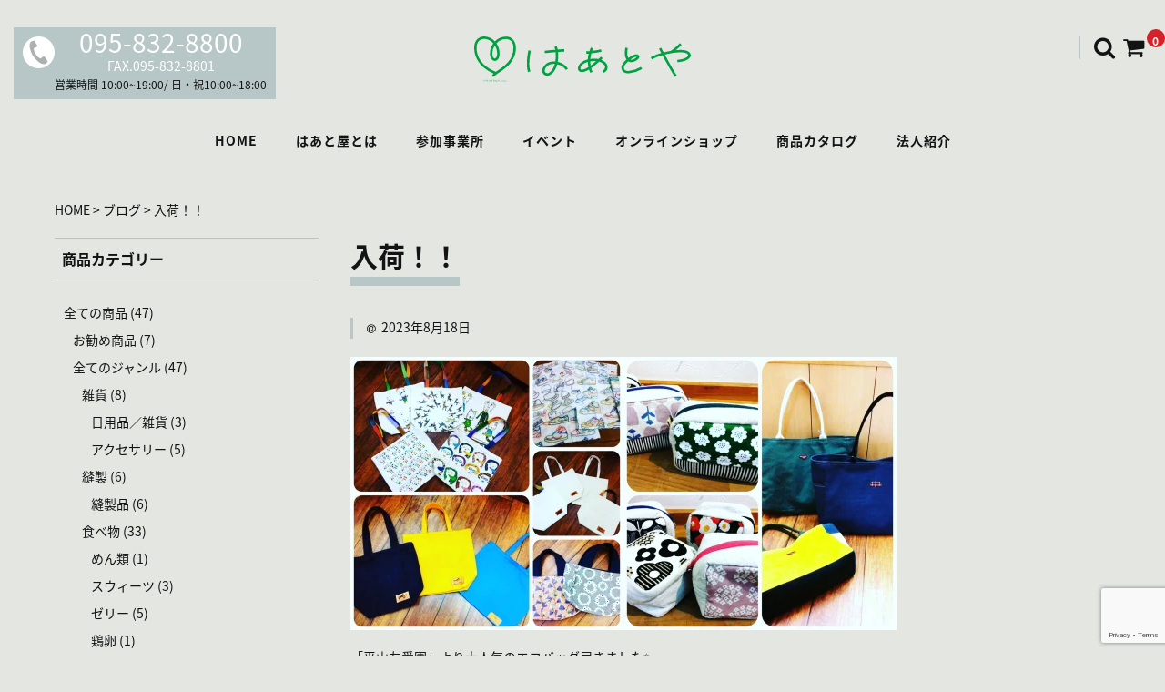

--- FILE ---
content_type: text/html; charset=UTF-8
request_url: https://n-challenged.jp/blog/%E5%85%A5%E8%8D%B7%EF%BC%81%EF%BC%81/
body_size: 64388
content:
<!DOCTYPE html>
<html dir="ltr" lang="ja" prefix="og: https://ogp.me/ns#">
<head>
    <meta charset="UTF-8"/>
    <meta http-equiv="X-UA-Compatible" content="IE=edge">
    <meta name="viewport" content="width=device-width, user-scalable=no">
    <meta name="format-detection" content="telephone=no"/>
    <script defer src="https://n-challenged.jp/wp-content/themes/welcart_basic-carina/dist/js/bundle.js?v=20220204"></script>
    <link rel="stylesheet" href="https://n-challenged.jp/wp-content/themes/welcart_basic-carina/dist/css/bundle.css?v=20220204">
    <link rel="stylesheet" href="https://n-challenged.jp/wp-content/themes/welcart_basic-carina/style.css?v=20220204">
	<title>入荷！！ - はあと屋</title>
	<style>img:is([sizes="auto" i], [sizes^="auto," i]) { contain-intrinsic-size: 3000px 1500px }</style>
	
		<!-- All in One SEO 4.9.0 - aioseo.com -->
	<meta name="description" content="「平山友愛園」より大人気のエコバッグ届きました✨ ・倉敷帆布に平山友愛園のみんなでかいたオリジナルイラストエコ" />
	<meta name="robots" content="max-image-preview:large" />
	<meta name="author" content="heart"/>
	<link rel="canonical" href="https://n-challenged.jp/blog/%e5%85%a5%e8%8d%b7%ef%bc%81%ef%bc%81/" />
	<meta name="generator" content="All in One SEO (AIOSEO) 4.9.0" />

		<!-- Global site tag (gtag.js) - Google Analytics -->
<script async src="https://www.googletagmanager.com/gtag/js?id=G-2KQMXNG872"></script>
<script>
window.dataLayer = window.dataLayer || [];
function gtag(){dataLayer.push(arguments);}
gtag('js', new Date());

gtag('config', 'G-2KQMXNG872');
</script>

<!-- Global site tag (gtag.js) - Google Analytics -->
<script async src="https://www.googletagmanager.com/gtag/js?id=UA-17032712-66"></script>
<script>
 window.dataLayer = window.dataLayer || [];
 function gtag(){dataLayer.push(arguments);}
 gtag('js', new Date());

 gtag('config', 'UA-17032712-66');
</script>
		<meta property="og:locale" content="ja_JP" />
		<meta property="og:site_name" content="はあと屋 - こころを たくさん 込めました。" />
		<meta property="og:type" content="article" />
		<meta property="og:title" content="入荷！！ - はあと屋" />
		<meta property="og:description" content="「平山友愛園」より大人気のエコバッグ届きました✨ ・倉敷帆布に平山友愛園のみんなでかいたオリジナルイラストエコ" />
		<meta property="og:url" content="https://n-challenged.jp/blog/%e5%85%a5%e8%8d%b7%ef%bc%81%ef%bc%81/" />
		<meta property="article:published_time" content="2023-08-18T07:09:27+00:00" />
		<meta property="article:modified_time" content="2023-08-18T07:09:27+00:00" />
		<meta name="twitter:card" content="summary" />
		<meta name="twitter:title" content="入荷！！ - はあと屋" />
		<meta name="twitter:description" content="「平山友愛園」より大人気のエコバッグ届きました✨ ・倉敷帆布に平山友愛園のみんなでかいたオリジナルイラストエコ" />
		<script type="application/ld+json" class="aioseo-schema">
			{"@context":"https:\/\/schema.org","@graph":[{"@type":"BreadcrumbList","@id":"https:\/\/n-challenged.jp\/blog\/%e5%85%a5%e8%8d%b7%ef%bc%81%ef%bc%81\/#breadcrumblist","itemListElement":[{"@type":"ListItem","@id":"https:\/\/n-challenged.jp#listItem","position":1,"name":"\u30db\u30fc\u30e0","item":"https:\/\/n-challenged.jp","nextItem":{"@type":"ListItem","@id":"https:\/\/n-challenged.jp\/blog\/#listItem","name":"\u30d6\u30ed\u30b0"}},{"@type":"ListItem","@id":"https:\/\/n-challenged.jp\/blog\/#listItem","position":2,"name":"\u30d6\u30ed\u30b0","item":"https:\/\/n-challenged.jp\/blog\/","nextItem":{"@type":"ListItem","@id":"https:\/\/n-challenged.jp\/blog\/%e5%85%a5%e8%8d%b7%ef%bc%81%ef%bc%81\/#listItem","name":"\u5165\u8377\uff01\uff01"},"previousItem":{"@type":"ListItem","@id":"https:\/\/n-challenged.jp#listItem","name":"\u30db\u30fc\u30e0"}},{"@type":"ListItem","@id":"https:\/\/n-challenged.jp\/blog\/%e5%85%a5%e8%8d%b7%ef%bc%81%ef%bc%81\/#listItem","position":3,"name":"\u5165\u8377\uff01\uff01","previousItem":{"@type":"ListItem","@id":"https:\/\/n-challenged.jp\/blog\/#listItem","name":"\u30d6\u30ed\u30b0"}}]},{"@type":"Organization","@id":"https:\/\/n-challenged.jp\/#organization","name":"\u306f\u3042\u3068\u5c4b","description":"\u3053\u3053\u308d\u3092 \u305f\u304f\u3055\u3093 \u8fbc\u3081\u307e\u3057\u305f\u3002","url":"https:\/\/n-challenged.jp\/"},{"@type":"Person","@id":"https:\/\/n-challenged.jp\/author\/heart\/#author","url":"https:\/\/n-challenged.jp\/author\/heart\/","name":"heart","image":{"@type":"ImageObject","@id":"https:\/\/n-challenged.jp\/blog\/%e5%85%a5%e8%8d%b7%ef%bc%81%ef%bc%81\/#authorImage","url":"https:\/\/secure.gravatar.com\/avatar\/283c0fbd4d14d00b11f8b07cd843a1ae4e7be517e1278f17e6e7534b31c30b76?s=96&d=mm&r=g","width":96,"height":96,"caption":"heart"}},{"@type":"WebPage","@id":"https:\/\/n-challenged.jp\/blog\/%e5%85%a5%e8%8d%b7%ef%bc%81%ef%bc%81\/#webpage","url":"https:\/\/n-challenged.jp\/blog\/%e5%85%a5%e8%8d%b7%ef%bc%81%ef%bc%81\/","name":"\u5165\u8377\uff01\uff01 - \u306f\u3042\u3068\u5c4b","description":"\u300c\u5e73\u5c71\u53cb\u611b\u5712\u300d\u3088\u308a\u5927\u4eba\u6c17\u306e\u30a8\u30b3\u30d0\u30c3\u30b0\u5c4a\u304d\u307e\u3057\u305f\u2728 \u30fb\u5009\u6577\u5e06\u5e03\u306b\u5e73\u5c71\u53cb\u611b\u5712\u306e\u307f\u3093\u306a\u3067\u304b\u3044\u305f\u30aa\u30ea\u30b8\u30ca\u30eb\u30a4\u30e9\u30b9\u30c8\u30a8\u30b3","inLanguage":"ja","isPartOf":{"@id":"https:\/\/n-challenged.jp\/#website"},"breadcrumb":{"@id":"https:\/\/n-challenged.jp\/blog\/%e5%85%a5%e8%8d%b7%ef%bc%81%ef%bc%81\/#breadcrumblist"},"author":{"@id":"https:\/\/n-challenged.jp\/author\/heart\/#author"},"creator":{"@id":"https:\/\/n-challenged.jp\/author\/heart\/#author"},"datePublished":"2023-08-18T16:09:27+09:00","dateModified":"2023-08-18T16:09:27+09:00"},{"@type":"WebSite","@id":"https:\/\/n-challenged.jp\/#website","url":"https:\/\/n-challenged.jp\/","name":"\u306f\u3042\u3068\u5c4b","description":"\u3053\u3053\u308d\u3092 \u305f\u304f\u3055\u3093 \u8fbc\u3081\u307e\u3057\u305f\u3002","inLanguage":"ja","publisher":{"@id":"https:\/\/n-challenged.jp\/#organization"}}]}
		</script>
		<!-- All in One SEO -->

		<!-- This site uses the Google Analytics by MonsterInsights plugin v7.17.0 - Using Analytics tracking - https://www.monsterinsights.com/ -->
		<!-- Note: MonsterInsights is not currently configured on this site. The site owner needs to authenticate with Google Analytics in the MonsterInsights settings panel. -->
					<!-- No UA code set -->
				<!-- / Google Analytics by MonsterInsights -->
		<script type="text/javascript">
/* <![CDATA[ */
window._wpemojiSettings = {"baseUrl":"https:\/\/s.w.org\/images\/core\/emoji\/16.0.1\/72x72\/","ext":".png","svgUrl":"https:\/\/s.w.org\/images\/core\/emoji\/16.0.1\/svg\/","svgExt":".svg","source":{"concatemoji":"https:\/\/n-challenged.jp\/wp-includes\/js\/wp-emoji-release.min.js?ver=6.8.3"}};
/*! This file is auto-generated */
!function(s,n){var o,i,e;function c(e){try{var t={supportTests:e,timestamp:(new Date).valueOf()};sessionStorage.setItem(o,JSON.stringify(t))}catch(e){}}function p(e,t,n){e.clearRect(0,0,e.canvas.width,e.canvas.height),e.fillText(t,0,0);var t=new Uint32Array(e.getImageData(0,0,e.canvas.width,e.canvas.height).data),a=(e.clearRect(0,0,e.canvas.width,e.canvas.height),e.fillText(n,0,0),new Uint32Array(e.getImageData(0,0,e.canvas.width,e.canvas.height).data));return t.every(function(e,t){return e===a[t]})}function u(e,t){e.clearRect(0,0,e.canvas.width,e.canvas.height),e.fillText(t,0,0);for(var n=e.getImageData(16,16,1,1),a=0;a<n.data.length;a++)if(0!==n.data[a])return!1;return!0}function f(e,t,n,a){switch(t){case"flag":return n(e,"\ud83c\udff3\ufe0f\u200d\u26a7\ufe0f","\ud83c\udff3\ufe0f\u200b\u26a7\ufe0f")?!1:!n(e,"\ud83c\udde8\ud83c\uddf6","\ud83c\udde8\u200b\ud83c\uddf6")&&!n(e,"\ud83c\udff4\udb40\udc67\udb40\udc62\udb40\udc65\udb40\udc6e\udb40\udc67\udb40\udc7f","\ud83c\udff4\u200b\udb40\udc67\u200b\udb40\udc62\u200b\udb40\udc65\u200b\udb40\udc6e\u200b\udb40\udc67\u200b\udb40\udc7f");case"emoji":return!a(e,"\ud83e\udedf")}return!1}function g(e,t,n,a){var r="undefined"!=typeof WorkerGlobalScope&&self instanceof WorkerGlobalScope?new OffscreenCanvas(300,150):s.createElement("canvas"),o=r.getContext("2d",{willReadFrequently:!0}),i=(o.textBaseline="top",o.font="600 32px Arial",{});return e.forEach(function(e){i[e]=t(o,e,n,a)}),i}function t(e){var t=s.createElement("script");t.src=e,t.defer=!0,s.head.appendChild(t)}"undefined"!=typeof Promise&&(o="wpEmojiSettingsSupports",i=["flag","emoji"],n.supports={everything:!0,everythingExceptFlag:!0},e=new Promise(function(e){s.addEventListener("DOMContentLoaded",e,{once:!0})}),new Promise(function(t){var n=function(){try{var e=JSON.parse(sessionStorage.getItem(o));if("object"==typeof e&&"number"==typeof e.timestamp&&(new Date).valueOf()<e.timestamp+604800&&"object"==typeof e.supportTests)return e.supportTests}catch(e){}return null}();if(!n){if("undefined"!=typeof Worker&&"undefined"!=typeof OffscreenCanvas&&"undefined"!=typeof URL&&URL.createObjectURL&&"undefined"!=typeof Blob)try{var e="postMessage("+g.toString()+"("+[JSON.stringify(i),f.toString(),p.toString(),u.toString()].join(",")+"));",a=new Blob([e],{type:"text/javascript"}),r=new Worker(URL.createObjectURL(a),{name:"wpTestEmojiSupports"});return void(r.onmessage=function(e){c(n=e.data),r.terminate(),t(n)})}catch(e){}c(n=g(i,f,p,u))}t(n)}).then(function(e){for(var t in e)n.supports[t]=e[t],n.supports.everything=n.supports.everything&&n.supports[t],"flag"!==t&&(n.supports.everythingExceptFlag=n.supports.everythingExceptFlag&&n.supports[t]);n.supports.everythingExceptFlag=n.supports.everythingExceptFlag&&!n.supports.flag,n.DOMReady=!1,n.readyCallback=function(){n.DOMReady=!0}}).then(function(){return e}).then(function(){var e;n.supports.everything||(n.readyCallback(),(e=n.source||{}).concatemoji?t(e.concatemoji):e.wpemoji&&e.twemoji&&(t(e.twemoji),t(e.wpemoji)))}))}((window,document),window._wpemojiSettings);
/* ]]> */
</script>
<style id='wp-emoji-styles-inline-css' type='text/css'>

	img.wp-smiley, img.emoji {
		display: inline !important;
		border: none !important;
		box-shadow: none !important;
		height: 1em !important;
		width: 1em !important;
		margin: 0 0.07em !important;
		vertical-align: -0.1em !important;
		background: none !important;
		padding: 0 !important;
	}
</style>
<link rel='stylesheet' id='wp-block-library-css' href='https://n-challenged.jp/wp-includes/css/dist/block-library/style.min.css?ver=6.8.3' type='text/css' media='all' />
<style id='classic-theme-styles-inline-css' type='text/css'>
/*! This file is auto-generated */
.wp-block-button__link{color:#fff;background-color:#32373c;border-radius:9999px;box-shadow:none;text-decoration:none;padding:calc(.667em + 2px) calc(1.333em + 2px);font-size:1.125em}.wp-block-file__button{background:#32373c;color:#fff;text-decoration:none}
</style>
<link rel='stylesheet' id='aioseo/css/src/vue/standalone/blocks/table-of-contents/global.scss-css' href='https://n-challenged.jp/wp-content/plugins/all-in-one-seo-pack/dist/Lite/assets/css/table-of-contents/global.e90f6d47.css?ver=4.9.0' type='text/css' media='all' />
<style id='global-styles-inline-css' type='text/css'>
:root{--wp--preset--aspect-ratio--square: 1;--wp--preset--aspect-ratio--4-3: 4/3;--wp--preset--aspect-ratio--3-4: 3/4;--wp--preset--aspect-ratio--3-2: 3/2;--wp--preset--aspect-ratio--2-3: 2/3;--wp--preset--aspect-ratio--16-9: 16/9;--wp--preset--aspect-ratio--9-16: 9/16;--wp--preset--color--black: #000000;--wp--preset--color--cyan-bluish-gray: #abb8c3;--wp--preset--color--white: #ffffff;--wp--preset--color--pale-pink: #f78da7;--wp--preset--color--vivid-red: #cf2e2e;--wp--preset--color--luminous-vivid-orange: #ff6900;--wp--preset--color--luminous-vivid-amber: #fcb900;--wp--preset--color--light-green-cyan: #7bdcb5;--wp--preset--color--vivid-green-cyan: #00d084;--wp--preset--color--pale-cyan-blue: #8ed1fc;--wp--preset--color--vivid-cyan-blue: #0693e3;--wp--preset--color--vivid-purple: #9b51e0;--wp--preset--gradient--vivid-cyan-blue-to-vivid-purple: linear-gradient(135deg,rgba(6,147,227,1) 0%,rgb(155,81,224) 100%);--wp--preset--gradient--light-green-cyan-to-vivid-green-cyan: linear-gradient(135deg,rgb(122,220,180) 0%,rgb(0,208,130) 100%);--wp--preset--gradient--luminous-vivid-amber-to-luminous-vivid-orange: linear-gradient(135deg,rgba(252,185,0,1) 0%,rgba(255,105,0,1) 100%);--wp--preset--gradient--luminous-vivid-orange-to-vivid-red: linear-gradient(135deg,rgba(255,105,0,1) 0%,rgb(207,46,46) 100%);--wp--preset--gradient--very-light-gray-to-cyan-bluish-gray: linear-gradient(135deg,rgb(238,238,238) 0%,rgb(169,184,195) 100%);--wp--preset--gradient--cool-to-warm-spectrum: linear-gradient(135deg,rgb(74,234,220) 0%,rgb(151,120,209) 20%,rgb(207,42,186) 40%,rgb(238,44,130) 60%,rgb(251,105,98) 80%,rgb(254,248,76) 100%);--wp--preset--gradient--blush-light-purple: linear-gradient(135deg,rgb(255,206,236) 0%,rgb(152,150,240) 100%);--wp--preset--gradient--blush-bordeaux: linear-gradient(135deg,rgb(254,205,165) 0%,rgb(254,45,45) 50%,rgb(107,0,62) 100%);--wp--preset--gradient--luminous-dusk: linear-gradient(135deg,rgb(255,203,112) 0%,rgb(199,81,192) 50%,rgb(65,88,208) 100%);--wp--preset--gradient--pale-ocean: linear-gradient(135deg,rgb(255,245,203) 0%,rgb(182,227,212) 50%,rgb(51,167,181) 100%);--wp--preset--gradient--electric-grass: linear-gradient(135deg,rgb(202,248,128) 0%,rgb(113,206,126) 100%);--wp--preset--gradient--midnight: linear-gradient(135deg,rgb(2,3,129) 0%,rgb(40,116,252) 100%);--wp--preset--font-size--small: 13px;--wp--preset--font-size--medium: 20px;--wp--preset--font-size--large: 36px;--wp--preset--font-size--x-large: 42px;--wp--preset--spacing--20: 0.44rem;--wp--preset--spacing--30: 0.67rem;--wp--preset--spacing--40: 1rem;--wp--preset--spacing--50: 1.5rem;--wp--preset--spacing--60: 2.25rem;--wp--preset--spacing--70: 3.38rem;--wp--preset--spacing--80: 5.06rem;--wp--preset--shadow--natural: 6px 6px 9px rgba(0, 0, 0, 0.2);--wp--preset--shadow--deep: 12px 12px 50px rgba(0, 0, 0, 0.4);--wp--preset--shadow--sharp: 6px 6px 0px rgba(0, 0, 0, 0.2);--wp--preset--shadow--outlined: 6px 6px 0px -3px rgba(255, 255, 255, 1), 6px 6px rgba(0, 0, 0, 1);--wp--preset--shadow--crisp: 6px 6px 0px rgba(0, 0, 0, 1);}:where(.is-layout-flex){gap: 0.5em;}:where(.is-layout-grid){gap: 0.5em;}body .is-layout-flex{display: flex;}.is-layout-flex{flex-wrap: wrap;align-items: center;}.is-layout-flex > :is(*, div){margin: 0;}body .is-layout-grid{display: grid;}.is-layout-grid > :is(*, div){margin: 0;}:where(.wp-block-columns.is-layout-flex){gap: 2em;}:where(.wp-block-columns.is-layout-grid){gap: 2em;}:where(.wp-block-post-template.is-layout-flex){gap: 1.25em;}:where(.wp-block-post-template.is-layout-grid){gap: 1.25em;}.has-black-color{color: var(--wp--preset--color--black) !important;}.has-cyan-bluish-gray-color{color: var(--wp--preset--color--cyan-bluish-gray) !important;}.has-white-color{color: var(--wp--preset--color--white) !important;}.has-pale-pink-color{color: var(--wp--preset--color--pale-pink) !important;}.has-vivid-red-color{color: var(--wp--preset--color--vivid-red) !important;}.has-luminous-vivid-orange-color{color: var(--wp--preset--color--luminous-vivid-orange) !important;}.has-luminous-vivid-amber-color{color: var(--wp--preset--color--luminous-vivid-amber) !important;}.has-light-green-cyan-color{color: var(--wp--preset--color--light-green-cyan) !important;}.has-vivid-green-cyan-color{color: var(--wp--preset--color--vivid-green-cyan) !important;}.has-pale-cyan-blue-color{color: var(--wp--preset--color--pale-cyan-blue) !important;}.has-vivid-cyan-blue-color{color: var(--wp--preset--color--vivid-cyan-blue) !important;}.has-vivid-purple-color{color: var(--wp--preset--color--vivid-purple) !important;}.has-black-background-color{background-color: var(--wp--preset--color--black) !important;}.has-cyan-bluish-gray-background-color{background-color: var(--wp--preset--color--cyan-bluish-gray) !important;}.has-white-background-color{background-color: var(--wp--preset--color--white) !important;}.has-pale-pink-background-color{background-color: var(--wp--preset--color--pale-pink) !important;}.has-vivid-red-background-color{background-color: var(--wp--preset--color--vivid-red) !important;}.has-luminous-vivid-orange-background-color{background-color: var(--wp--preset--color--luminous-vivid-orange) !important;}.has-luminous-vivid-amber-background-color{background-color: var(--wp--preset--color--luminous-vivid-amber) !important;}.has-light-green-cyan-background-color{background-color: var(--wp--preset--color--light-green-cyan) !important;}.has-vivid-green-cyan-background-color{background-color: var(--wp--preset--color--vivid-green-cyan) !important;}.has-pale-cyan-blue-background-color{background-color: var(--wp--preset--color--pale-cyan-blue) !important;}.has-vivid-cyan-blue-background-color{background-color: var(--wp--preset--color--vivid-cyan-blue) !important;}.has-vivid-purple-background-color{background-color: var(--wp--preset--color--vivid-purple) !important;}.has-black-border-color{border-color: var(--wp--preset--color--black) !important;}.has-cyan-bluish-gray-border-color{border-color: var(--wp--preset--color--cyan-bluish-gray) !important;}.has-white-border-color{border-color: var(--wp--preset--color--white) !important;}.has-pale-pink-border-color{border-color: var(--wp--preset--color--pale-pink) !important;}.has-vivid-red-border-color{border-color: var(--wp--preset--color--vivid-red) !important;}.has-luminous-vivid-orange-border-color{border-color: var(--wp--preset--color--luminous-vivid-orange) !important;}.has-luminous-vivid-amber-border-color{border-color: var(--wp--preset--color--luminous-vivid-amber) !important;}.has-light-green-cyan-border-color{border-color: var(--wp--preset--color--light-green-cyan) !important;}.has-vivid-green-cyan-border-color{border-color: var(--wp--preset--color--vivid-green-cyan) !important;}.has-pale-cyan-blue-border-color{border-color: var(--wp--preset--color--pale-cyan-blue) !important;}.has-vivid-cyan-blue-border-color{border-color: var(--wp--preset--color--vivid-cyan-blue) !important;}.has-vivid-purple-border-color{border-color: var(--wp--preset--color--vivid-purple) !important;}.has-vivid-cyan-blue-to-vivid-purple-gradient-background{background: var(--wp--preset--gradient--vivid-cyan-blue-to-vivid-purple) !important;}.has-light-green-cyan-to-vivid-green-cyan-gradient-background{background: var(--wp--preset--gradient--light-green-cyan-to-vivid-green-cyan) !important;}.has-luminous-vivid-amber-to-luminous-vivid-orange-gradient-background{background: var(--wp--preset--gradient--luminous-vivid-amber-to-luminous-vivid-orange) !important;}.has-luminous-vivid-orange-to-vivid-red-gradient-background{background: var(--wp--preset--gradient--luminous-vivid-orange-to-vivid-red) !important;}.has-very-light-gray-to-cyan-bluish-gray-gradient-background{background: var(--wp--preset--gradient--very-light-gray-to-cyan-bluish-gray) !important;}.has-cool-to-warm-spectrum-gradient-background{background: var(--wp--preset--gradient--cool-to-warm-spectrum) !important;}.has-blush-light-purple-gradient-background{background: var(--wp--preset--gradient--blush-light-purple) !important;}.has-blush-bordeaux-gradient-background{background: var(--wp--preset--gradient--blush-bordeaux) !important;}.has-luminous-dusk-gradient-background{background: var(--wp--preset--gradient--luminous-dusk) !important;}.has-pale-ocean-gradient-background{background: var(--wp--preset--gradient--pale-ocean) !important;}.has-electric-grass-gradient-background{background: var(--wp--preset--gradient--electric-grass) !important;}.has-midnight-gradient-background{background: var(--wp--preset--gradient--midnight) !important;}.has-small-font-size{font-size: var(--wp--preset--font-size--small) !important;}.has-medium-font-size{font-size: var(--wp--preset--font-size--medium) !important;}.has-large-font-size{font-size: var(--wp--preset--font-size--large) !important;}.has-x-large-font-size{font-size: var(--wp--preset--font-size--x-large) !important;}
:where(.wp-block-post-template.is-layout-flex){gap: 1.25em;}:where(.wp-block-post-template.is-layout-grid){gap: 1.25em;}
:where(.wp-block-columns.is-layout-flex){gap: 2em;}:where(.wp-block-columns.is-layout-grid){gap: 2em;}
:root :where(.wp-block-pullquote){font-size: 1.5em;line-height: 1.6;}
</style>
<link rel='stylesheet' id='contact-form-7-css' href='https://n-challenged.jp/wp-content/plugins/contact-form-7/includes/css/styles.css?ver=6.1.3' type='text/css' media='all' />
<link rel='stylesheet' id='slick-style-css' href='https://n-challenged.jp/wp-content/themes/welcart_basic-carina/css/slick.css?ver=1.0' type='text/css' media='all' />
<link rel='stylesheet' id='slick-theme-style-css' href='https://n-challenged.jp/wp-content/themes/welcart_basic-carina/css/slick-theme.css?ver=1.0' type='text/css' media='all' />
<link rel='stylesheet' id='wc-basic-style-css' href='https://n-challenged.jp/wp-content/themes/welcart_basic-carina/style.css?ver=1.0' type='text/css' media='all' />
<link rel='stylesheet' id='font-awesome-css' href='https://n-challenged.jp/wp-content/themes/welcart_basic/font-awesome/font-awesome.min.css?ver=1.0' type='text/css' media='all' />
<link rel='stylesheet' id='luminous-basic-css-css' href='https://n-challenged.jp/wp-content/themes/welcart_basic/css/luminous-basic.css?ver=1.0' type='text/css' media='all' />
<link rel='stylesheet' id='usces_default_css-css' href='https://n-challenged.jp/wp-content/plugins/usc-e-shop/css/usces_default.css?ver=2.11.25.2511121' type='text/css' media='all' />
<link rel='stylesheet' id='dashicons-css' href='https://n-challenged.jp/wp-includes/css/dashicons.min.css?ver=6.8.3' type='text/css' media='all' />
<link rel='stylesheet' id='theme_cart_css-css' href='https://n-challenged.jp/wp-content/themes/welcart_basic-carina/usces_cart.css?ver=2.11.25.2511121' type='text/css' media='all' />
<script type="text/javascript" src="https://n-challenged.jp/wp-includes/js/jquery/jquery.min.js?ver=3.7.1" id="jquery-core-js"></script>
<script type="text/javascript" src="https://n-challenged.jp/wp-includes/js/jquery/jquery-migrate.min.js?ver=3.4.1" id="jquery-migrate-js"></script>
<script type="text/javascript" src="https://n-challenged.jp/wp-content/themes/welcart_basic-carina/js/wcct-customized.js?ver=1.0" id="wcct-customized-js"></script>
<script type="text/javascript" src="https://n-challenged.jp/wp-content/themes/welcart_basic-carina/js/wcct-menu.js?ver=1.0" id="wcct-menu-js"></script>
<script type="text/javascript" src="https://n-challenged.jp/wp-content/themes/welcart_basic-carina/js/slick.min.js?ver=1.0" id="slick-js-js"></script>
<script type="text/javascript" src="https://n-challenged.jp/wp-content/themes/welcart_basic-carina/js/wcct-slick.js?ver=1.0" id="wcct-slick-js-js"></script>
<script type="text/javascript" src="https://n-challenged.jp/wp-content/themes/welcart_basic/js/front-customized.js?ver=1.0" id="wc-basic-js-js"></script>
<link rel="https://api.w.org/" href="https://n-challenged.jp/wp-json/" /><link rel="alternate" title="JSON" type="application/json" href="https://n-challenged.jp/wp-json/wp/v2/blog/1788" /><link rel="EditURI" type="application/rsd+xml" title="RSD" href="https://n-challenged.jp/xmlrpc.php?rsd" />
<meta name="generator" content="WordPress 6.8.3" />
<link rel='shortlink' href='https://n-challenged.jp/?p=1788' />
<link rel="alternate" title="oEmbed (JSON)" type="application/json+oembed" href="https://n-challenged.jp/wp-json/oembed/1.0/embed?url=https%3A%2F%2Fn-challenged.jp%2Fblog%2F%25e5%2585%25a5%25e8%258d%25b7%25ef%25bc%2581%25ef%25bc%2581%2F" />
<link rel="alternate" title="oEmbed (XML)" type="text/xml+oembed" href="https://n-challenged.jp/wp-json/oembed/1.0/embed?url=https%3A%2F%2Fn-challenged.jp%2Fblog%2F%25e5%2585%25a5%25e8%258d%25b7%25ef%25bc%2581%25ef%25bc%2581%2F&#038;format=xml" />
<!-- Favicon Rotator -->
<link rel="shortcut icon" href="https://n-challenged.jp/wp-content/uploads/2021/06/logo.png" />
<link rel="apple-touch-icon-precomposed" href="https://n-challenged.jp/wp-content/uploads/2021/06/logo-1.png" />
<!-- End Favicon Rotator -->
<!-- Analytics by WP Statistics - https://wp-statistics.com -->
<style type="text/css" id="custom-background-css">
body.custom-background { background-color: #e3e6e1; }
</style>
	
    <!-- Google tag (gtag.js) -->
    <script async src="https://www.googletagmanager.com/gtag/js?id=G-8WS7GT4QWY"></script>
    <script>
        window.dataLayer = window.dataLayer || [];
        function gtag(){dataLayer.push(arguments);}
        gtag('js', new Date());

        gtag('config', 'G-8WS7GT4QWY');
    </script>
</head>

<body class="wp-singular blog-template-default single single-blog postid-1788 custom-background wp-theme-welcart_basic wp-child-theme-welcart_basic-carina" style="background-image: none">
	
	    
    <div class="site">
        <header id="masthead" class="site-header">
			
			            <div class="site-title">
            <a href="https://n-challenged.jp/" title="はあと屋" rel="home">
                    <img class="logp--" src="https://n-challenged.jp/wp-content/themes/welcart_basic-carina/images/heart/heart_logo.svg" alt="はあと屋">
            </a>
        </div>
        <div class="left-btn">
            <div class="item01">
                <img src="https://n-challenged.jp/wp-content/themes/welcart_basic-carina/images/heart/TEL_img.svg" alt="">
            </div>
            <div class="item02">
                <span class="white big"><a href="tel:095-832-8800">095-832-8800</a></span><br/>
                <span class="white header-text">FAX.095-832-8801</span><br/>
                <span class="small">営業時間 10:00~19:00/ 日・祝10:00~18:00</span>
            </div>
        </div>
		
					
			                <div class="incart-btn">
                    <a href="https://n-challenged.jp/usces-cart/"><i class="fa fa-shopping-cart"></i><span class="total-quant" id="widgetcart-total-quant">0</span></a>
                </div>
			            
            <div class="menu-bar"><p class="menu-trigger"><span></span><span></span><span></span></p></div>
            
            <div id="mobile-menu">
                <div class="snav">
                    <div class="search-box">
                        <i class="fa fa-search"></i>
						<form role="search" method="get" action="https://n-challenged.jp/" >
		<div class="s-box">
			<input type="text" value="" name="s" id="head-s-text" class="search-text" />
			<input type="submit" id="head-s-submit" class="searchsubmit" value="&#xf002;" />
		</div>
    </form>                    </div>
					
					                </div><!-- .sub-nav -->
				
				                
                <nav id="site-navigation" class="main-navigation" role="navigation">
					<div class="nav-menu-open"><ul id="menu-%e3%83%98%e3%83%83%e3%83%80%e3%83%bc%e3%83%a1%e3%83%8b%e3%83%a5%e3%83%bc" class="header-nav-container cf"><li id="menu-item-134" class="menu-item menu-item-type-custom menu-item-object-custom menu-item-home menu-item-134"><a href="https://n-challenged.jp">HOME</a></li>
<li id="menu-item-135" class="menu-item menu-item-type-post_type menu-item-object-page menu-item-135"><a href="https://n-challenged.jp/about/">はあと屋とは</a></li>
<li id="menu-item-188" class="menu-item menu-item-type-post_type_archive menu-item-object-office menu-item-188"><a href="https://n-challenged.jp/office/">参加事業所</a></li>
<li id="menu-item-137" class="menu-item menu-item-type-post_type menu-item-object-page menu-item-137"><a href="https://n-challenged.jp/events/">イベント</a></li>
<li id="menu-item-146" class="menu-item menu-item-type-taxonomy menu-item-object-category menu-item-146"><a href="https://n-challenged.jp/category/item/">オンラインショップ</a></li>
<li id="menu-item-255" class="menu-item menu-item-type-custom menu-item-object-custom menu-item-255"><a target="_blank" href="http://copilog2.jp/heartya/views/index/">商品カタログ</a></li>
<li id="menu-item-219" class="menu-item menu-item-type-post_type menu-item-object-page menu-item-219"><a href="https://n-challenged.jp/council/">法人紹介</a></li>
</ul></div>                </nav><!-- #site-navigation -->
            </div><!-- #mobile-menu -->
		        </header><!-- #masthead -->
		
				
		        <div id="main" class="wrapper two-column left-set"><div class="bread" style="margin-bottom: 20px;"><div class="breadcrumb">
<div class="breadcrumb_inner">
<!-- Breadcrumb NavXT 6.6.0 -->
<span property="itemListElement" typeof="ListItem"><a property="item" typeof="WebPage" title="Go to はあと屋." href="https://n-challenged.jp" class="home" ><span property="name">HOME</span></a><meta property="position" content="1"></span> &gt; <span property="itemListElement" typeof="ListItem"><a property="item" typeof="WebPage" title="Go to ブログ." href="https://n-challenged.jp/blog/" class="post post-blog-archive" ><span property="name">ブログ</span></a><meta property="position" content="2"></span> &gt; <span property="itemListElement" typeof="ListItem"><span property="name" class="post post-blog current-item">入荷！！</span><meta property="url" content="https://n-challenged.jp/blog/%e5%85%a5%e8%8d%b7%ef%bc%81%ef%bc%81/"><meta property="position" content="3"></span></div>
</div></div>

<div id="primary" class="site-content">
 
	 <div id="content" role="main">

		
	<article class="post-1788 blog type-blog status-publish" id="post-1788">

		
		<header class="entry-header">
			<h1 class="entry-title">入荷！！</h1>
		</header>

					<div class="entry-meta">
				<span class="date"><time datetime="2023-08-18T16:09:27+09:00">2023年8月18日</time><!-- <time></time> --></span>
				<!-- <span class="cat"></span>
				<span class="tag"></span>
				<span class="author"></span> -->
			</div>
		
		<div class="entry-content">
			<p><img fetchpriority="high" decoding="async" class="alignnone size-medium wp-image-1789" src="https://n-challenged.jp/wp-content/uploads/2023/08/IMG_20230818_160322_877-300x300.webp" alt="" width="300" height="300" srcset="https://n-challenged.jp/wp-content/uploads/2023/08/IMG_20230818_160322_877-300x300.webp 300w, https://n-challenged.jp/wp-content/uploads/2023/08/IMG_20230818_160322_877-1024x1024.webp 1024w, https://n-challenged.jp/wp-content/uploads/2023/08/IMG_20230818_160322_877-150x150.webp 150w, https://n-challenged.jp/wp-content/uploads/2023/08/IMG_20230818_160322_877-768x768.webp 768w, https://n-challenged.jp/wp-content/uploads/2023/08/IMG_20230818_160322_877.webp 1080w" sizes="(max-width: 300px) 100vw, 300px" /><img decoding="async" class="alignnone size-medium wp-image-1790" src="https://n-challenged.jp/wp-content/uploads/2023/08/IMG_20230818_160323_022-300x300.webp" alt="" width="300" height="300" srcset="https://n-challenged.jp/wp-content/uploads/2023/08/IMG_20230818_160323_022-300x300.webp 300w, https://n-challenged.jp/wp-content/uploads/2023/08/IMG_20230818_160323_022-1024x1024.webp 1024w, https://n-challenged.jp/wp-content/uploads/2023/08/IMG_20230818_160323_022-150x150.webp 150w, https://n-challenged.jp/wp-content/uploads/2023/08/IMG_20230818_160323_022-768x768.webp 768w, https://n-challenged.jp/wp-content/uploads/2023/08/IMG_20230818_160323_022.webp 1080w" sizes="(max-width: 300px) 100vw, 300px" /></p>
<p>「平山友愛園」より大人気のエコバッグ届きました✨</p>
<p>・倉敷帆布に平山友愛園のみんなでかいたオリジナルイラストエコバッグ</p>
<p>・耐久性にすぐれたテント生地を使用したエコバッグ</p>
<p>・倉敷帆布と岡山デニムのシンプルなエコバッグ</p>
<p>持ち手も肩にかけれるタイプが新しく仲間入り🌼</p>
<p>マチがひろくて使いやすいとの声が多いかごバッグとカワイイ刺し子のふきんも入荷😊</p>
<p>&nbsp;</p>
<p>「電脳工房」より届きました✨</p>
<p>ポケットティッシュとポーチが１つになった便利なポーチとコロコロ可愛いポーチ😉</p>
<p>帆布のバッグも入荷しました😊</p>
		</div><!-- .entry-content -->
		<div>
		
		<div class="postLinks-container">
			<div class="postLink postLink-prev"><a href="https://n-challenged.jp/blog/%e6%96%b0%e5%95%86%e5%93%81/" rel="prev"><i class="fa fa-angle-left"></i> 前へ</a></div>
			<div class="postLink postLink-archive"><a href="https://n-challenged.jp/blog/"><span>一覧に戻る</span></a></div>
			<div class="postLink postLink-next"><a href="https://n-challenged.jp/blog/%e3%81%af%e3%81%82%e3%81%a8%e5%b1%8b%ef%bd%89%ef%bd%8e%e5%b8%82%e5%bd%b9%e6%89%80%e8%b2%a9%e5%a3%b2%e4%bc%9a/" rel="next">次へ</a> <i class="fa fa-angle-right"></i></div>
		</div>
		</div>

	</article>



	</div><!--#content -->        
    

	
<aside id="secondary" class="widget-area" role="complementary">

<section id="categories-7" class="widget widget_categories"><h3 class="widget_title">商品カテゴリー</h3>
			<ul>
					<li class="cat-item cat-item-2"><a href="https://n-challenged.jp/category/item/">全ての商品</a> (47)
<ul class='children'>
	<li class="cat-item cat-item-3"><a href="https://n-challenged.jp/category/item/itemreco/">お勧め商品</a> (7)
</li>
	<li class="cat-item cat-item-5"><a href="https://n-challenged.jp/category/item/itemgenre/">全てのジャンル</a> (47)
	<ul class='children'>
	<li class="cat-item cat-item-15"><a href="https://n-challenged.jp/category/item/itemgenre/sundries/">雑貨</a> (8)
		<ul class='children'>
	<li class="cat-item cat-item-18"><a href="https://n-challenged.jp/category/item/itemgenre/sundries/sundries-sundries/">日用品／雑貨</a> (3)
</li>
	<li class="cat-item cat-item-16"><a href="https://n-challenged.jp/category/item/itemgenre/sundries/accessories/">アクセサリー</a> (5)
</li>
		</ul>
</li>
	<li class="cat-item cat-item-12"><a href="https://n-challenged.jp/category/item/itemgenre/sewing/">縫製</a> (6)
		<ul class='children'>
	<li class="cat-item cat-item-17"><a href="https://n-challenged.jp/category/item/itemgenre/sewing/sewing-sewing/">縫製品</a> (6)
</li>
		</ul>
</li>
	<li class="cat-item cat-item-6"><a href="https://n-challenged.jp/category/item/itemgenre/food/">食べ物</a> (33)
		<ul class='children'>
	<li class="cat-item cat-item-31"><a href="https://n-challenged.jp/category/item/itemgenre/food/noodle/">めん類</a> (1)
</li>
	<li class="cat-item cat-item-7"><a href="https://n-challenged.jp/category/item/itemgenre/food/sweets/">スウィーツ</a> (3)
</li>
	<li class="cat-item cat-item-19"><a href="https://n-challenged.jp/category/item/itemgenre/food/jelly/">ゼリー</a> (5)
</li>
	<li class="cat-item cat-item-20"><a href="https://n-challenged.jp/category/item/itemgenre/food/chicken-egg/">鶏卵</a> (1)
</li>
	<li class="cat-item cat-item-21"><a href="https://n-challenged.jp/category/item/itemgenre/food/processed-meat/">肉類加工品</a> (1)
</li>
	<li class="cat-item cat-item-22"><a href="https://n-challenged.jp/category/item/itemgenre/food/tea-coffee/">乾燥茶葉／コーヒー</a> (2)
</li>
	<li class="cat-item cat-item-24"><a href="https://n-challenged.jp/category/item/itemgenre/food/seasoning/">調味料</a> (7)
</li>
	<li class="cat-item cat-item-25"><a href="https://n-challenged.jp/category/item/itemgenre/food/confectionery/">お菓子</a> (15)
</li>
		</ul>
</li>
	</ul>
</li>
	<li class="cat-item cat-item-32"><a href="https://n-challenged.jp/category/item/gifts-souvenirs/">ギフト・記念品</a> (1)
	<ul class='children'>
	<li class="cat-item cat-item-33"><a href="https://n-challenged.jp/category/item/gifts-souvenirs/gifts/">ギフト</a> (1)
</li>
	</ul>
</li>
</ul>
</li>
			</ul>

			</section>
</aside><!-- #secondary -->

</div><!-- #primary -->

</div><!-- #main -->

<aside id="tertiary" class="widget-area footer-widget" role="complementary">
    <div class="wrapper">
		<div class="columnleft">
		<section id="categories-8" class="widget widget_categories"><h3 class="widget_title">商品カテゴリー</h3>
			<ul>
					<li class="cat-item cat-item-2"><a href="https://n-challenged.jp/category/item/">全ての商品</a> (47)
<ul class='children'>
	<li class="cat-item cat-item-3"><a href="https://n-challenged.jp/category/item/itemreco/">お勧め商品</a> (7)
</li>
	<li class="cat-item cat-item-5"><a href="https://n-challenged.jp/category/item/itemgenre/">全てのジャンル</a> (47)
	<ul class='children'>
	<li class="cat-item cat-item-15"><a href="https://n-challenged.jp/category/item/itemgenre/sundries/">雑貨</a> (8)
		<ul class='children'>
	<li class="cat-item cat-item-18"><a href="https://n-challenged.jp/category/item/itemgenre/sundries/sundries-sundries/">日用品／雑貨</a> (3)
</li>
	<li class="cat-item cat-item-16"><a href="https://n-challenged.jp/category/item/itemgenre/sundries/accessories/">アクセサリー</a> (5)
</li>
		</ul>
</li>
	<li class="cat-item cat-item-12"><a href="https://n-challenged.jp/category/item/itemgenre/sewing/">縫製</a> (6)
		<ul class='children'>
	<li class="cat-item cat-item-17"><a href="https://n-challenged.jp/category/item/itemgenre/sewing/sewing-sewing/">縫製品</a> (6)
</li>
		</ul>
</li>
	<li class="cat-item cat-item-6"><a href="https://n-challenged.jp/category/item/itemgenre/food/">食べ物</a> (33)
		<ul class='children'>
	<li class="cat-item cat-item-31"><a href="https://n-challenged.jp/category/item/itemgenre/food/noodle/">めん類</a> (1)
</li>
	<li class="cat-item cat-item-7"><a href="https://n-challenged.jp/category/item/itemgenre/food/sweets/">スウィーツ</a> (3)
</li>
	<li class="cat-item cat-item-19"><a href="https://n-challenged.jp/category/item/itemgenre/food/jelly/">ゼリー</a> (5)
</li>
	<li class="cat-item cat-item-20"><a href="https://n-challenged.jp/category/item/itemgenre/food/chicken-egg/">鶏卵</a> (1)
</li>
	<li class="cat-item cat-item-21"><a href="https://n-challenged.jp/category/item/itemgenre/food/processed-meat/">肉類加工品</a> (1)
</li>
	<li class="cat-item cat-item-22"><a href="https://n-challenged.jp/category/item/itemgenre/food/tea-coffee/">乾燥茶葉／コーヒー</a> (2)
</li>
	<li class="cat-item cat-item-24"><a href="https://n-challenged.jp/category/item/itemgenre/food/seasoning/">調味料</a> (7)
</li>
	<li class="cat-item cat-item-25"><a href="https://n-challenged.jp/category/item/itemgenre/food/confectionery/">お菓子</a> (15)
</li>
		</ul>
</li>
	</ul>
</li>
	<li class="cat-item cat-item-32"><a href="https://n-challenged.jp/category/item/gifts-souvenirs/">ギフト・記念品</a> (1)
	<ul class='children'>
	<li class="cat-item cat-item-33"><a href="https://n-challenged.jp/category/item/gifts-souvenirs/gifts/">ギフト</a> (1)
</li>
	</ul>
</li>
</ul>
</li>
			</ul>

			</section>		</div>
		
		<div class="columncenter">
		<section id="welcart_featured-5" class="widget widget_welcart_featured"><h3 class="widget_title">お勧め商品</h3>
		<ul class="ucart_featured_body ucart_widget_body">
					<li class="featured_list">
			<div class="thumimg"><a href="https://n-challenged.jp/%e9%95%b7%e5%b4%8e%e3%81%8b%e3%81%99%e3%81%a6%e3%82%89%ef%bc%88%e5%87%ba%e5%b3%b6%e6%9f%84%ef%bc%8920%e6%9c%ac%e5%85%a5/"><img width="150" height="150" src="https://n-challenged.jp/wp-content/uploads/2021/12/h-009-150x150.jpg" class="attachment-150x150 size-150x150" alt="h-009" decoding="async" loading="lazy" srcset="https://n-challenged.jp/wp-content/uploads/2021/12/h-009-150x150.jpg 150w, https://n-challenged.jp/wp-content/uploads/2021/12/h-009-300x300.jpg 300w, https://n-challenged.jp/wp-content/uploads/2021/12/h-009-768x768.jpg 768w, https://n-challenged.jp/wp-content/uploads/2021/12/h-009.jpg 800w" sizes="auto, (max-width: 150px) 100vw, 150px" /></a></div><div class="thumtitle"><a href="https://n-challenged.jp/%e9%95%b7%e5%b4%8e%e3%81%8b%e3%81%99%e3%81%a6%e3%82%89%ef%bc%88%e5%87%ba%e5%b3%b6%e6%9f%84%ef%bc%8920%e6%9c%ac%e5%85%a5/" rel="bookmark">長崎かすてら（出島柄）20本入&nbsp;(h-009)</a></div>			</li>
						<li class="featured_list">
			<div class="thumimg"><a href="https://n-challenged.jp/%e3%83%97%e3%83%ab%e3%83%bc%e3%83%b3%e3%81%a8%e3%83%98%e3%83%ab%e3%82%b7%e3%83%bc%e3%83%90%e3%83%bc%e3%83%a0%e3%82%af%e3%83%bc%e3%83%98%e3%83%b3%e5%a4%a7/"><img width="150" height="150" src="https://n-challenged.jp/wp-content/uploads/2021/06/f-002-150x150.jpg" class="attachment-150x150 size-150x150" alt="f-002" decoding="async" loading="lazy" srcset="https://n-challenged.jp/wp-content/uploads/2021/06/f-002-150x150.jpg 150w, https://n-challenged.jp/wp-content/uploads/2021/06/f-002-300x300.jpg 300w, https://n-challenged.jp/wp-content/uploads/2021/06/f-002-768x768.jpg 768w, https://n-challenged.jp/wp-content/uploads/2021/06/f-002.jpg 800w" sizes="auto, (max-width: 150px) 100vw, 150px" /></a></div><div class="thumtitle"><a href="https://n-challenged.jp/%e3%83%97%e3%83%ab%e3%83%bc%e3%83%b3%e3%81%a8%e3%83%98%e3%83%ab%e3%82%b7%e3%83%bc%e3%83%90%e3%83%bc%e3%83%a0%e3%82%af%e3%83%bc%e3%83%98%e3%83%b3%e5%a4%a7/" rel="bookmark">プルーンとヘルシーバームクーヘン大&nbsp;(f-002)</a></div>			</li>
						<li class="featured_list">
			<div class="thumimg"><a href="https://n-challenged.jp/%e3%80%90%e9%95%b7%e5%b4%8e%e5%bd%a9%e9%bb%84%e5%8d%b5%e3%80%91%e6%9c%9d%e6%8e%a1%e3%82%8c%e7%8e%89%e5%ad%90%e3%80%80%ef%bc%98%e5%80%8b%e5%85%a5%e3%82%8ax6%ef%bd%90%e3%82%bb%e3%83%83%e3%83%88/"><img width="150" height="150" src="https://n-challenged.jp/wp-content/uploads/2025/10/e-001-150x150.jpg" class="attachment-150x150 size-150x150" alt="e-001" decoding="async" loading="lazy" srcset="https://n-challenged.jp/wp-content/uploads/2025/10/e-001-150x150.jpg 150w, https://n-challenged.jp/wp-content/uploads/2025/10/e-001-300x300.jpg 300w, https://n-challenged.jp/wp-content/uploads/2025/10/e-001-768x768.jpg 768w, https://n-challenged.jp/wp-content/uploads/2025/10/e-001.jpg 1000w" sizes="auto, (max-width: 150px) 100vw, 150px" /></a></div><div class="thumtitle"><a href="https://n-challenged.jp/%e3%80%90%e9%95%b7%e5%b4%8e%e5%bd%a9%e9%bb%84%e5%8d%b5%e3%80%91%e6%9c%9d%e6%8e%a1%e3%82%8c%e7%8e%89%e5%ad%90%e3%80%80%ef%bc%98%e5%80%8b%e5%85%a5%e3%82%8ax6%ef%bd%90%e3%82%bb%e3%83%83%e3%83%88/" rel="bookmark">【長崎彩黄卵】朝採れ玉子　８個入り×８ｐセット&nbsp;(e-001)</a></div>			</li>
					</ul>

		</section>		</div>
		
		<div class="columnright">
			<h3 class="widget_title">チャレンジド・ショップ はあと屋</h3>
			<div class="list">
				<p>〒850-0852</p>
				<p>長崎県長崎市万屋町５番４号</p>
				<p class="tel-line white"><a href="tel:095-832-8800">TEL：095-832-8800</a></p>
				<p>FAX：095-832-8801</p>
			</div>
			<div class="list">
				<h3 class="widget_title">アクセス数</h3>
				<p>今日の訪問者数:12人</P>
			</div>
		<!--
		<section id="search-2" class="widget widget_search"><form role="search" method="get" action="https://n-challenged.jp/" >
		<div class="s-box">
			<input type="text" value="" name="s" id="s-text" class="search-text" />
			<input type="submit" id="s-submit" class="searchsubmit" value="&#xf002;" />
		</div>
    </form></section>
		<section id="recent-posts-2" class="widget widget_recent_entries">
		<h3 class="widget_title">最近の投稿</h3>
		<ul>
											<li>
					<a href="https://n-challenged.jp/%e3%81%be%e3%82%93%e3%81%be%e3%81%b7%e3%82%8a%e3%82%93%e3%80%806%e6%9c%ac%e5%85%a5%e3%82%8a%e3%82%bb%e3%83%83%e3%83%88/">”まんま”ぷりん　6本入りセット</a>
									</li>
											<li>
					<a href="https://n-challenged.jp/%e3%81%98%e3%82%83%e3%81%8c%e3%81%84%e3%82%82%e3%83%89%e3%83%ac%e3%83%83%e3%82%b7%e3%83%b3%e3%82%b0%e3%82%bb%e3%83%83%e3%83%88/">じゃがいもドレッシングセット</a>
									</li>
											<li>
					<a href="https://n-challenged.jp/%e3%81%8a%e4%b8%ad%e5%85%83%e3%81%8b%e3%81%84%e3%81%93%e3%81%86%e3%81%86%e3%81%a9%e3%82%93%e3%80%81%e3%81%8d%e3%81%97%e3%82%81%e3%82%93%e3%82%bb%e3%83%83%e3%83%88/">かいこううどん、きしめんセット</a>
									</li>
					</ul>

		</section>		-->
		</div>
	</div><!-- .wrapper -->
</aside><!-- #secondary -->
<footer id="colophon" role="contentinfo">
    <nav id="site-info" class="footer-navigation cf">
		<div class="menu-%e3%83%95%e3%83%83%e3%82%bf%e3%83%bc%e3%83%a1%e3%83%8b%e3%83%a5%e3%83%bc-container"><ul id="menu-%e3%83%95%e3%83%83%e3%82%bf%e3%83%bc%e3%83%a1%e3%83%8b%e3%83%a5%e3%83%bc" class="footer-menu cf"><li id="menu-item-149" class="menu-item menu-item-type-custom menu-item-object-custom menu-item-home menu-item-149"><a href="https://n-challenged.jp">HOME</a></li>
<li id="menu-item-150" class="menu-item menu-item-type-post_type menu-item-object-page menu-item-150"><a href="https://n-challenged.jp/about/">はあと屋とは</a></li>
<li id="menu-item-212" class="menu-item menu-item-type-post_type_archive menu-item-object-office menu-item-212"><a href="https://n-challenged.jp/office/">参加事業所</a></li>
<li id="menu-item-152" class="menu-item menu-item-type-post_type menu-item-object-page menu-item-152"><a href="https://n-challenged.jp/events/">イベント</a></li>
<li id="menu-item-157" class="menu-item menu-item-type-taxonomy menu-item-object-category menu-item-157"><a href="https://n-challenged.jp/category/item/">オンラインショップ</a></li>
<li id="menu-item-254" class="menu-item menu-item-type-custom menu-item-object-custom menu-item-254"><a target="_blank" href="http://copilog2.jp/heartya/views/index/">商品カタログ</a></li>
<li id="menu-item-217" class="menu-item menu-item-type-post_type menu-item-object-page menu-item-217"><a href="https://n-challenged.jp/council/">法人紹介</a></li>
<li id="menu-item-154" class="menu-item menu-item-type-post_type menu-item-object-page menu-item-privacy-policy menu-item-154"><a rel="privacy-policy" href="https://n-challenged.jp/privacy/">個人情報保護方針</a></li>
<li id="menu-item-155" class="menu-item menu-item-type-post_type menu-item-object-page menu-item-155"><a href="https://n-challenged.jp/info/">特定商取引法の表示</a></li>
<li id="menu-item-156" class="menu-item menu-item-type-post_type menu-item-object-page menu-item-156"><a href="https://n-challenged.jp/contact/">お問い合わせ</a></li>
</ul></div>    </nav>
    
    <p class="copyright">&copy;2021&nbsp;一般社団法人チャレンジド・ショップはあと屋</p>
</footer><!-- #colophon -->

<div class="gray-bg"></div>
</div><!-- \END .site -->

<script type="speculationrules">
{"prefetch":[{"source":"document","where":{"and":[{"href_matches":"\/*"},{"not":{"href_matches":["\/wp-*.php","\/wp-admin\/*","\/wp-content\/uploads\/*","\/wp-content\/*","\/wp-content\/plugins\/*","\/wp-content\/themes\/welcart_basic-carina\/*","\/wp-content\/themes\/welcart_basic\/*","\/*\\?(.+)"]}},{"not":{"selector_matches":"a[rel~=\"nofollow\"]"}},{"not":{"selector_matches":".no-prefetch, .no-prefetch a"}}]},"eagerness":"conservative"}]}
</script>
	<script type='text/javascript'>
		uscesL10n = {
			
			'ajaxurl': "https://n-challenged.jp/wp-admin/admin-ajax.php",
			'loaderurl': "https://n-challenged.jp/wp-content/plugins/usc-e-shop/images/loading.gif",
			'post_id': "1788",
			'cart_number': "10",
			'is_cart_row': false,
			'opt_esse': new Array(  ),
			'opt_means': new Array(  ),
			'mes_opts': new Array(  ),
			'key_opts': new Array(  ),
			'previous_url': "https://n-challenged.jp",
			'itemRestriction': "",
			'itemOrderAcceptable': "0",
			'uscespage': "",
			'uscesid': "MGxkM20yNmNrOWJoMjFhNWtiODZlMTFzNG5pNzM2MDBvM2cxNm5tX2FjdGluZ18wX0E%3D",
			'wc_nonce': "350f247004"
		}
	</script>
	<script type='text/javascript' src='https://n-challenged.jp/wp-content/plugins/usc-e-shop/js/usces_cart.js'></script>
			<!-- Welcart version : v2.11.25.2511121 -->
<style type="text/css">
.pagination_wrapper li a,
#cart_table td.msa-destination,
#cart_table td.msa-postage-title,
#cart_table td.msa-postage-detail {
	background-color: #e3e6e1;
}
.menu-trigger span,
.menu-trigger.active span,
.pagination_wrapper li .current,
div.cart_navi li.current,
.entry-content h4,
.item-description h4 {
	background-color: #131313;
}
.pagination_wrapper li a:hover {
	background-color: rgba( 19, 19, 19, .6 );
}
#site-navigation li:before,
#site-navigation li a:before,
#site-navigation li:after,
#site-navigation li a:after {
	background-color: #b7c6c7;
}
#secondary .widget_welcart_calendar .businessday {
	background-color: #ffbfc9;
}
#secondary .widget_calendar th,
#secondary .widget_welcart_calendar th,
.customer_form th,
#cart_table th,
#confirm_table .ttl h3,
#confirm_table tr.ttl td,
#confirm_table th,
#wc_member_msa table th,
#memberinfo #history_head th,
#memberinfo .retail th,
#delivery-info #multi_cart_table th,
.entry-content th,
.item-description th,
.item-info .item-sku th,
#itempage table.dlseller th {
	background-color: #ddd;
	color: #555;
}
body,
a,
del,
.incart-btn a,
.incart-btn i:before ,
.pagination_wrapper li a,
dl.item-sku dd label,
.customer_form td,
div.cart_navi li,
.entry-meta .date:before,
.entry-meta .cat:before,
.entry-meta .tag:before,
.entry-meta .author:before {
	color: #131313;
}
a:hover,
.incart-btn a:hover {
	color: rgba( 19, 19, 19, .6 );
}
.pagination_wrapper li .current,
div.cart_navi li.current,
.entry-content h4,
.item-description h4 {
	color: #e3e6e1;
}
header,
#primary input[type="text"],
#primary input[type="password"],
#primary input[type="email"],
#primary input[type="tel"],
#primary input[type="search"],
#primary input[type="url"],
#primary select,
#primary textarea,
.sns,
.snav .search-box i,
.snav .membership i,
#secondary h3,
div.cart_navi li,
div.cart_navi li.current,
#cart_table th,
#cart_table td,
#confirm_table th,
#confirm_table td,
#point_table td,
.tab-list,
.tab-list li::after,
#primary .widget_calendar th,
#primary .widget_welcart_calendar th,
#primary .widget_calendar td,
#primary .widget_welcart_calendar td,
dl.item-sku,
#site-navigation ul ul,
.post-li article,
.post-li article:first-child,
.entry-meta,
.comments-area,
#respond .form-submit,
#secondary .widget_welcart_featured .featured_list,
#secondary .widget_welcart_bestseller li,
#secondary .widget_calendar th,
#secondary .widget_calendar td ,
#secondary .widget_welcart_calendar th,
#secondary .widget_welcart_calendar td,
#secondary .widget_wcex_olwidget table,
#secondary .widget_wcex_olwidget td,
#wc_login .member-box,
#wc_member .member-box,
#wc_login .loginbox input.loginmail,
#wc_login .loginbox input.loginpass,
#wc_member .loginbox input.loginmail,
#wc_member .loginbox input.loginpass,
.customer_form th,
.customer_form td,
#cart #coupon_table td,
#point_table td input[type="text"],
#memberinfo th,
#memberinfo td,
#memberinfo #history_head th,
#memberinfo .retail th,
#memberinfo #history_head td,
#memberinfo .retail td,
#memberinfo .customer_form th,
#memberinfo .customer_form td,
#wc_member_msa table th,
#wc_member_msa table td,
#wc_member_msa table .space,
.msa_field_block .msa_title,
.msa_field_block .msa_field,
.comment-area li,
#customer-info h5,
.entry-content h2,
.item-description h2,
.entry-content h3,
.item-description h3,
.entry-content th,
.entry-content td,
.item-description th,
.item-description td,
dl.item-sku dd input[type=radio]:checked + label,
dl.item-sku dd label:hover,
.item-info .item-sku th,
.item-info .item-sku tbody tr th,
.item-info .item-sku th:last-child,
.item-info .item-sku td, .item-info
.item-sku td:last-child,
.item-info .skuform.multiple-sku,
#itempage table.dlseller,
#itempage table.dlseller th,
#itempage table.dlseller td {
	border-color: #b7c6c7;
}
dl.item-sku dd label {
	border-color: rgba( 183, 198, 199, .6 );
}
.pagination_wrapper li .current,
.pagination_wrapper li a {
	border-color: #131313;
}
.tab-list li::before {
	border-color: #b7c6c7 transparent #e3e6e1;
}
input[type=button],
input[type=submit],
.entry-content input[type=submit],
.item-description input[type=submit],
.widget_welcart_login input#member_loginw,
.widget_welcart_login input#member_login,
.widget_welcart_search #searchsubmit,
.send input.to_customerinfo_button,
.send input.to_memberlogin_button,
.send input.to_deliveryinfo_button,
.send input.to_confirm_button,
.send input#purchase_button,
.member-page .send input,
#wc_customer .send input.to_reganddeliveryinfo_button,
#wc_login .loginbox #member_login,
#wc_member .loginbox #member_login,
#wc_login .loginbox .new-entry #nav a,
#wc_member .loginbox .new-entry #nav a,
#wc_lostmemberpassword #member_login,
#wc_changepassword #member_login,
#add_destination,
#edit_destination,
#new_destination,
#determine,
input[type=button].allocation_edit_button,
.inqbox .send input,
#point_table td input.use_point_button,
#cart #coupon_table td .use_coupon_button,
#wc_reviews .reviews_btn a,
#wdgctToCheckout a,
#mobile-menu .membership a.usces_login_a,
.menu-on #mobile-menu .membership a.usces_login_a,
#mobile-menu .membership a.usces_logout_a,
.menu-on #mobile-menu .membership a.usces_logout_a,
#memberinfo table.retail .redownload_link a	{
	background-color: #d3222a;
	color: #fff;
}
input[type=button]:hover,
input[type=submit]:hover,
.entry-content input[type=submit]:hover,
.item-description input[type=submit]:hover,
.widget_welcart_login input#member_loginw:hover,
.widget_welcart_login input#member_login:hover,
.widget_welcart_search #searchsubmit:hover,
.send input.to_customerinfo_button:hover,
.send input.to_memberlogin_button:hover,
.send input.to_deliveryinfo_button:hover,
.send input.to_confirm_button:hover,
.send input#purchase_button:hover,
.member-page .send input:hover,
#wc_customer .send input.to_reganddeliveryinfo_button:hover,
#wc_login .loginbox #member_login:hover,
#wc_member .loginbox #member_login:hover,
#wc_login .loginbox .new-entry #nav a:hover,
#wc_member .loginbox .new-entry #nav a:hover,
#wc_lostmemberpassword #member_login:hover,
#wc_changepassword #member_login:hover,
#add_destination:hover,
#edit_destination:hover,
#new_destination:hover,
#determine:hover,
input[type=button].allocation_edit_button:hover,
.inqbox .send input:hover,
#point_table td input.use_point_button:hover,
#cart #coupon_table td .use_coupon_button:hover,
#wc_reviews .reviews_btn a:hover,
#wdgctToCheckout a:hover,
#mobile-menu .membership a.usces_login_a:hover,
.menu-on #mobile-menu .membership a.usces_login_a:hover,
#mobile-menu .membership a.usces_logout_a:hover,
.menu-on #mobile-menu .membership a.usces_logout_a:hover,
#memberinfo table.retail .redownload_link a:hover {
	background-color: rgba( 211, 34, 42, .6 );
	color: #fff;
}
input[type=reset],
.member-page #nav a,
#wc_lostmemberpassword #nav a,
#wc_newcompletion #memberpages p a,
#wc_lostcompletion #memberpages p a,
#wc_changepasscompletion #memberpages p a,
#wc_newcompletion .send a,
#wc_lostcompletion .send input,
#wc_lostcompletion .send a,
#wc_changepasscompletion .send a,
.member_submenu a,
.gotoedit a,
.member-page #memberinfo .send input.top,
.member-page #memberinfo .send input.deletemember,
#wc_cart #cart .upbutton input,
#cart .action input.delButton,
input.continue_shopping_button,
input.back_cart_button,
input.back_to_customer_button,
input.back_to_delivery_button,
#wc_ordercompletion .send a,
#del_destination,
.ui-dialog .ui-dialog-buttonpane button,
#searchbox input.usces_search_button,
.open_allocation_bt,
input[type=submit].reset_coupon_button,
#wdgctToCart a,
#mobile-menu .membership a,
.menu-on #mobile-menu .membership a,
.menu-on .widget_welcart_login a {
	background-color: #ddd;
	color: #333;
}
input[type=reset]:hover,
.member-page #nav a:hover,
#wc_lostmemberpassword #nav a:hover,
#wc_newcompletion #memberpages p a:hover,
#wc_lostcompletion #memberpages p a:hover,
#wc_changepasscompletion #memberpages p a:hover,
#wc_newcompletion .send a:hover,
#wc_lostcompletion .send input:hover,
#wc_lostcompletion .send a:hover,
#wc_changepasscompletion .send a:hover,
.member_submenu a:hover,
.gotoedit a:hover,
.member-page #memberinfo .send input.top:hover,
.member-page #memberinfo .send input.deletemember:hover,
#wc_cart #cart .upbutton input:hover,
#cart .action input.delButton:hover,
input.continue_shopping_button:hover,
input.back_cart_button:hover,
input.back_to_customer_button:hover,
input.back_to_delivery_button:hover,
#wc_ordercompletion .send a:hover,
#del_destination:hover,
.ui-dialog .ui-dialog-buttonpane button:hover,
#searchbox input.usces_search_button:hover,
.open_allocation_bt:hover,
input[type=submit].reset_coupon_button:hover,
#wdgctToCart a:hover,
#mobile-menu .membership a:hover,
.menu-on #mobile-menu .membership a:hover,
.menu-on .widget_welcart_login a:hover {
	background-color: rgba( 221, 221, 221, .6 );
	color: #333;
}
.item-info .skubutton,
.incart-btn .total-quant {
	background-color: #d3222a;
	color: #fff;
}
.item-info .skubutton:hover {
	background-color: rgba( 211, 34, 42, .6 );
	color: #fff;
}
.contact-item a {
	background-color: #333;
	color: #fff;
}
.contact-item a:hover {
	background-color: rgba( 51, 51, 51, .6 );
	color: #fff;
}

.opt-tag .new {
	background-color: #ed8a9a;
	color: #fff;
}
.opt-tag .recommend {
	background-color: #4eb6a5;
	color: #fff;
}
.opt-tag .stock{
	background-color: #4e9fb6;
	color: #fff;
}
.opt-tag .sale{
	background-color: #a64eb6;
	color: #fff;
}

/*
.site:before,
.footer-widget:before {
	background-image: -webkit-gradient(linear,0 0,100% 0, color-stop(.5,#aeafaf), color-stop(.5,transparent),to(transparent));
	background-image: -moz-linear-gradient(left, #aeafaf 50%, transparent 50%, transparent);
	background-image: -ms-linear-gradient(left, #aeafaf 50%, transparent 50%, transparent);
	background-image: -o-linear-gradient(left, #aeafaf 50%, transparent 50%, transparent);
	background-image: linear-gradient(left, #aeafaf 50%, transparent 50%, transparent);	
}
*/
.footer-widget,
.menu-on #mobile-menu,
.view-cart,
#wgct_alert.update_box,
#wgct_alert.completion_box,
.snav .membership.On ul,
.snav .search-box.On form {
	background-color: #aeafaf;
}
.menu-on .menu-trigger span,
.menu-on .menu-trigger.active span {
	background-color: #333;
}
#tertiary .widget_welcart_calendar .businessday {
	background-color: #ffbfc9;
}
#tertiary .widget_calendar th,
#tertiary .widget_welcart_calendar th,
.widgetcart_rows th.item,
.widgetcart_rows th.quant,
.widgetcart_rows th.price,
.widgetcart_rows th.trush {
	background-color: #bbb;
	color: #333;
}
.footer-widget,
.footer-widget a,
#mobile-menu,
#mobile-menu a,
.search-box .searchsubmit,
.search-box .searchsubmit:hover,
.widget_search .searchsubmit,
.widget_search .searchsubmit:hover,
.widgetcart-close-btn i,
.widgetcart_rows,
.widgetcart_rows a,
.widgetcart_rows th.total_price,
#wgct_alert.update_box,
#wgct_alert.completion_box,
.widgetcart-on .view-cart {
	color: #333;
}
#tertiary .widget_calendar th,
#tertiary .widget_welcart_calendar th,
#tertiary .widget_calendar td,
#tertiary .widget_welcart_calendar td,
#tertiary .widget_welcart_featured .featured_list,
#tertiary .widget_wcex_olwidget table,
#tertiary .widget_wcex_olwidget td,
.widgetcart_rows th.item,
.widgetcart_rows th.quant,
.widgetcart_rows th.price,
.widgetcart_rows th.trush,
.widgetcart_rows td.widgetcart_item,
.widgetcart_rows td.widgetcart_quant,
.widgetcart_rows td.widgetcart_price,
.widgetcart_rows td.widgetcart_trush,
#wgct_alert.update_box,
#wgct_alert.completion_box,
.menu-on #mobile-menu .search-box,
.menu-on #mobile-menu .snav .membership,
.menu-on #mobile-menu .sns {
	border-color: #fff;
}

footer,
footer a,
.copyright {
	background-color: #131313;
	color: #fff;
}
footer a:hover {
	color: rgba( 255, 255, 255, .6 );
}
footer nav ul li a {
	border-color: #fff;
}
@media screen and (min-width: 62.5em) {
#mobile-menu,
#mobile-menu a,
#site-navigation li a {
	color: #131313;
}
#mobile-menu a:hover,
#site-navigation li a:hover {
	color: rgba( 19, 19, 19, .6 );
}
.widget_welcart_login a {
	background-color: #ddd;
	color: #333;
}
.widget_welcart_login a:hover {
	background-color: rgba( 221, 221, 221, .6 );
	color: #333;
}
}
</style>
<!-- Type Basic : v1.3.1 -->
<!-- Welcart Carina : v1.0.13 -->
<script type="module"  src="https://n-challenged.jp/wp-content/plugins/all-in-one-seo-pack/dist/Lite/assets/table-of-contents.95d0dfce.js?ver=4.9.0" id="aioseo/js/src/vue/standalone/blocks/table-of-contents/frontend.js-js"></script>
<script type="text/javascript" src="https://n-challenged.jp/wp-includes/js/dist/hooks.min.js?ver=4d63a3d491d11ffd8ac6" id="wp-hooks-js"></script>
<script type="text/javascript" src="https://n-challenged.jp/wp-includes/js/dist/i18n.min.js?ver=5e580eb46a90c2b997e6" id="wp-i18n-js"></script>
<script type="text/javascript" id="wp-i18n-js-after">
/* <![CDATA[ */
wp.i18n.setLocaleData( { 'text direction\u0004ltr': [ 'ltr' ] } );
/* ]]> */
</script>
<script type="text/javascript" src="https://n-challenged.jp/wp-content/plugins/contact-form-7/includes/swv/js/index.js?ver=6.1.3" id="swv-js"></script>
<script type="text/javascript" id="contact-form-7-js-translations">
/* <![CDATA[ */
( function( domain, translations ) {
	var localeData = translations.locale_data[ domain ] || translations.locale_data.messages;
	localeData[""].domain = domain;
	wp.i18n.setLocaleData( localeData, domain );
} )( "contact-form-7", {"translation-revision-date":"2025-10-29 09:23:50+0000","generator":"GlotPress\/4.0.3","domain":"messages","locale_data":{"messages":{"":{"domain":"messages","plural-forms":"nplurals=1; plural=0;","lang":"ja_JP"},"This contact form is placed in the wrong place.":["\u3053\u306e\u30b3\u30f3\u30bf\u30af\u30c8\u30d5\u30a9\u30fc\u30e0\u306f\u9593\u9055\u3063\u305f\u4f4d\u7f6e\u306b\u7f6e\u304b\u308c\u3066\u3044\u307e\u3059\u3002"],"Error:":["\u30a8\u30e9\u30fc:"]}},"comment":{"reference":"includes\/js\/index.js"}} );
/* ]]> */
</script>
<script type="text/javascript" id="contact-form-7-js-before">
/* <![CDATA[ */
var wpcf7 = {
    "api": {
        "root": "https:\/\/n-challenged.jp\/wp-json\/",
        "namespace": "contact-form-7\/v1"
    }
};
/* ]]> */
</script>
<script type="text/javascript" src="https://n-challenged.jp/wp-content/plugins/contact-form-7/includes/js/index.js?ver=6.1.3" id="contact-form-7-js"></script>
<script type="text/javascript" src="https://n-challenged.jp/wp-content/themes/welcart_basic/js/luminous.min.js?ver=1.0" id="luminous-js"></script>
<script type="text/javascript" src="https://n-challenged.jp/wp-content/themes/welcart_basic/js/wb-luminous.js?ver=1.0" id="wc-basic_luminous-js"></script>
<script type="text/javascript" id="wp-statistics-tracker-js-extra">
/* <![CDATA[ */
var WP_Statistics_Tracker_Object = {"requestUrl":"https:\/\/n-challenged.jp\/wp-json\/wp-statistics\/v2","ajaxUrl":"https:\/\/n-challenged.jp\/wp-admin\/admin-ajax.php","hitParams":{"wp_statistics_hit":1,"source_type":"post_type_blog","source_id":1788,"search_query":"","signature":"02ce14d9a7772a7ee3faec329e0e8647","endpoint":"hit"},"onlineParams":{"wp_statistics_hit":1,"source_type":"post_type_blog","source_id":1788,"search_query":"","signature":"02ce14d9a7772a7ee3faec329e0e8647","endpoint":"online"},"option":{"userOnline":true,"dntEnabled":false,"bypassAdBlockers":false,"consentIntegration":{"name":null,"status":[]},"isPreview":false,"trackAnonymously":false,"isWpConsentApiActive":false,"consentLevel":"functional"},"jsCheckTime":"60000","isLegacyEventLoaded":"","customEventAjaxUrl":"https:\/\/n-challenged.jp\/wp-admin\/admin-ajax.php?action=wp_statistics_custom_event&nonce=43f66fc17e"};
/* ]]> */
</script>
<script type="text/javascript" src="https://n-challenged.jp/wp-content/plugins/wp-statistics/assets/js/tracker.js?ver=14.15.6" id="wp-statistics-tracker-js"></script>
<script type="text/javascript" src="https://www.google.com/recaptcha/api.js?render=6Lec5S4iAAAAAMg2iU1UX3kAQv6snVhKnLBVOvGo&amp;ver=3.0" id="google-recaptcha-js"></script>
<script type="text/javascript" src="https://n-challenged.jp/wp-includes/js/dist/vendor/wp-polyfill.min.js?ver=3.15.0" id="wp-polyfill-js"></script>
<script type="text/javascript" id="wpcf7-recaptcha-js-before">
/* <![CDATA[ */
var wpcf7_recaptcha = {
    "sitekey": "6Lec5S4iAAAAAMg2iU1UX3kAQv6snVhKnLBVOvGo",
    "actions": {
        "homepage": "homepage",
        "contactform": "contactform"
    }
};
/* ]]> */
</script>
<script type="text/javascript" src="https://n-challenged.jp/wp-content/plugins/contact-form-7/modules/recaptcha/index.js?ver=6.1.3" id="wpcf7-recaptcha-js"></script>
</body>
</html>

--- FILE ---
content_type: text/html; charset=utf-8
request_url: https://www.google.com/recaptcha/api2/anchor?ar=1&k=6Lec5S4iAAAAAMg2iU1UX3kAQv6snVhKnLBVOvGo&co=aHR0cHM6Ly9uLWNoYWxsZW5nZWQuanA6NDQz&hl=en&v=N67nZn4AqZkNcbeMu4prBgzg&size=invisible&anchor-ms=20000&execute-ms=30000&cb=s3s8zdboo46f
body_size: 48758
content:
<!DOCTYPE HTML><html dir="ltr" lang="en"><head><meta http-equiv="Content-Type" content="text/html; charset=UTF-8">
<meta http-equiv="X-UA-Compatible" content="IE=edge">
<title>reCAPTCHA</title>
<style type="text/css">
/* cyrillic-ext */
@font-face {
  font-family: 'Roboto';
  font-style: normal;
  font-weight: 400;
  font-stretch: 100%;
  src: url(//fonts.gstatic.com/s/roboto/v48/KFO7CnqEu92Fr1ME7kSn66aGLdTylUAMa3GUBHMdazTgWw.woff2) format('woff2');
  unicode-range: U+0460-052F, U+1C80-1C8A, U+20B4, U+2DE0-2DFF, U+A640-A69F, U+FE2E-FE2F;
}
/* cyrillic */
@font-face {
  font-family: 'Roboto';
  font-style: normal;
  font-weight: 400;
  font-stretch: 100%;
  src: url(//fonts.gstatic.com/s/roboto/v48/KFO7CnqEu92Fr1ME7kSn66aGLdTylUAMa3iUBHMdazTgWw.woff2) format('woff2');
  unicode-range: U+0301, U+0400-045F, U+0490-0491, U+04B0-04B1, U+2116;
}
/* greek-ext */
@font-face {
  font-family: 'Roboto';
  font-style: normal;
  font-weight: 400;
  font-stretch: 100%;
  src: url(//fonts.gstatic.com/s/roboto/v48/KFO7CnqEu92Fr1ME7kSn66aGLdTylUAMa3CUBHMdazTgWw.woff2) format('woff2');
  unicode-range: U+1F00-1FFF;
}
/* greek */
@font-face {
  font-family: 'Roboto';
  font-style: normal;
  font-weight: 400;
  font-stretch: 100%;
  src: url(//fonts.gstatic.com/s/roboto/v48/KFO7CnqEu92Fr1ME7kSn66aGLdTylUAMa3-UBHMdazTgWw.woff2) format('woff2');
  unicode-range: U+0370-0377, U+037A-037F, U+0384-038A, U+038C, U+038E-03A1, U+03A3-03FF;
}
/* math */
@font-face {
  font-family: 'Roboto';
  font-style: normal;
  font-weight: 400;
  font-stretch: 100%;
  src: url(//fonts.gstatic.com/s/roboto/v48/KFO7CnqEu92Fr1ME7kSn66aGLdTylUAMawCUBHMdazTgWw.woff2) format('woff2');
  unicode-range: U+0302-0303, U+0305, U+0307-0308, U+0310, U+0312, U+0315, U+031A, U+0326-0327, U+032C, U+032F-0330, U+0332-0333, U+0338, U+033A, U+0346, U+034D, U+0391-03A1, U+03A3-03A9, U+03B1-03C9, U+03D1, U+03D5-03D6, U+03F0-03F1, U+03F4-03F5, U+2016-2017, U+2034-2038, U+203C, U+2040, U+2043, U+2047, U+2050, U+2057, U+205F, U+2070-2071, U+2074-208E, U+2090-209C, U+20D0-20DC, U+20E1, U+20E5-20EF, U+2100-2112, U+2114-2115, U+2117-2121, U+2123-214F, U+2190, U+2192, U+2194-21AE, U+21B0-21E5, U+21F1-21F2, U+21F4-2211, U+2213-2214, U+2216-22FF, U+2308-230B, U+2310, U+2319, U+231C-2321, U+2336-237A, U+237C, U+2395, U+239B-23B7, U+23D0, U+23DC-23E1, U+2474-2475, U+25AF, U+25B3, U+25B7, U+25BD, U+25C1, U+25CA, U+25CC, U+25FB, U+266D-266F, U+27C0-27FF, U+2900-2AFF, U+2B0E-2B11, U+2B30-2B4C, U+2BFE, U+3030, U+FF5B, U+FF5D, U+1D400-1D7FF, U+1EE00-1EEFF;
}
/* symbols */
@font-face {
  font-family: 'Roboto';
  font-style: normal;
  font-weight: 400;
  font-stretch: 100%;
  src: url(//fonts.gstatic.com/s/roboto/v48/KFO7CnqEu92Fr1ME7kSn66aGLdTylUAMaxKUBHMdazTgWw.woff2) format('woff2');
  unicode-range: U+0001-000C, U+000E-001F, U+007F-009F, U+20DD-20E0, U+20E2-20E4, U+2150-218F, U+2190, U+2192, U+2194-2199, U+21AF, U+21E6-21F0, U+21F3, U+2218-2219, U+2299, U+22C4-22C6, U+2300-243F, U+2440-244A, U+2460-24FF, U+25A0-27BF, U+2800-28FF, U+2921-2922, U+2981, U+29BF, U+29EB, U+2B00-2BFF, U+4DC0-4DFF, U+FFF9-FFFB, U+10140-1018E, U+10190-1019C, U+101A0, U+101D0-101FD, U+102E0-102FB, U+10E60-10E7E, U+1D2C0-1D2D3, U+1D2E0-1D37F, U+1F000-1F0FF, U+1F100-1F1AD, U+1F1E6-1F1FF, U+1F30D-1F30F, U+1F315, U+1F31C, U+1F31E, U+1F320-1F32C, U+1F336, U+1F378, U+1F37D, U+1F382, U+1F393-1F39F, U+1F3A7-1F3A8, U+1F3AC-1F3AF, U+1F3C2, U+1F3C4-1F3C6, U+1F3CA-1F3CE, U+1F3D4-1F3E0, U+1F3ED, U+1F3F1-1F3F3, U+1F3F5-1F3F7, U+1F408, U+1F415, U+1F41F, U+1F426, U+1F43F, U+1F441-1F442, U+1F444, U+1F446-1F449, U+1F44C-1F44E, U+1F453, U+1F46A, U+1F47D, U+1F4A3, U+1F4B0, U+1F4B3, U+1F4B9, U+1F4BB, U+1F4BF, U+1F4C8-1F4CB, U+1F4D6, U+1F4DA, U+1F4DF, U+1F4E3-1F4E6, U+1F4EA-1F4ED, U+1F4F7, U+1F4F9-1F4FB, U+1F4FD-1F4FE, U+1F503, U+1F507-1F50B, U+1F50D, U+1F512-1F513, U+1F53E-1F54A, U+1F54F-1F5FA, U+1F610, U+1F650-1F67F, U+1F687, U+1F68D, U+1F691, U+1F694, U+1F698, U+1F6AD, U+1F6B2, U+1F6B9-1F6BA, U+1F6BC, U+1F6C6-1F6CF, U+1F6D3-1F6D7, U+1F6E0-1F6EA, U+1F6F0-1F6F3, U+1F6F7-1F6FC, U+1F700-1F7FF, U+1F800-1F80B, U+1F810-1F847, U+1F850-1F859, U+1F860-1F887, U+1F890-1F8AD, U+1F8B0-1F8BB, U+1F8C0-1F8C1, U+1F900-1F90B, U+1F93B, U+1F946, U+1F984, U+1F996, U+1F9E9, U+1FA00-1FA6F, U+1FA70-1FA7C, U+1FA80-1FA89, U+1FA8F-1FAC6, U+1FACE-1FADC, U+1FADF-1FAE9, U+1FAF0-1FAF8, U+1FB00-1FBFF;
}
/* vietnamese */
@font-face {
  font-family: 'Roboto';
  font-style: normal;
  font-weight: 400;
  font-stretch: 100%;
  src: url(//fonts.gstatic.com/s/roboto/v48/KFO7CnqEu92Fr1ME7kSn66aGLdTylUAMa3OUBHMdazTgWw.woff2) format('woff2');
  unicode-range: U+0102-0103, U+0110-0111, U+0128-0129, U+0168-0169, U+01A0-01A1, U+01AF-01B0, U+0300-0301, U+0303-0304, U+0308-0309, U+0323, U+0329, U+1EA0-1EF9, U+20AB;
}
/* latin-ext */
@font-face {
  font-family: 'Roboto';
  font-style: normal;
  font-weight: 400;
  font-stretch: 100%;
  src: url(//fonts.gstatic.com/s/roboto/v48/KFO7CnqEu92Fr1ME7kSn66aGLdTylUAMa3KUBHMdazTgWw.woff2) format('woff2');
  unicode-range: U+0100-02BA, U+02BD-02C5, U+02C7-02CC, U+02CE-02D7, U+02DD-02FF, U+0304, U+0308, U+0329, U+1D00-1DBF, U+1E00-1E9F, U+1EF2-1EFF, U+2020, U+20A0-20AB, U+20AD-20C0, U+2113, U+2C60-2C7F, U+A720-A7FF;
}
/* latin */
@font-face {
  font-family: 'Roboto';
  font-style: normal;
  font-weight: 400;
  font-stretch: 100%;
  src: url(//fonts.gstatic.com/s/roboto/v48/KFO7CnqEu92Fr1ME7kSn66aGLdTylUAMa3yUBHMdazQ.woff2) format('woff2');
  unicode-range: U+0000-00FF, U+0131, U+0152-0153, U+02BB-02BC, U+02C6, U+02DA, U+02DC, U+0304, U+0308, U+0329, U+2000-206F, U+20AC, U+2122, U+2191, U+2193, U+2212, U+2215, U+FEFF, U+FFFD;
}
/* cyrillic-ext */
@font-face {
  font-family: 'Roboto';
  font-style: normal;
  font-weight: 500;
  font-stretch: 100%;
  src: url(//fonts.gstatic.com/s/roboto/v48/KFO7CnqEu92Fr1ME7kSn66aGLdTylUAMa3GUBHMdazTgWw.woff2) format('woff2');
  unicode-range: U+0460-052F, U+1C80-1C8A, U+20B4, U+2DE0-2DFF, U+A640-A69F, U+FE2E-FE2F;
}
/* cyrillic */
@font-face {
  font-family: 'Roboto';
  font-style: normal;
  font-weight: 500;
  font-stretch: 100%;
  src: url(//fonts.gstatic.com/s/roboto/v48/KFO7CnqEu92Fr1ME7kSn66aGLdTylUAMa3iUBHMdazTgWw.woff2) format('woff2');
  unicode-range: U+0301, U+0400-045F, U+0490-0491, U+04B0-04B1, U+2116;
}
/* greek-ext */
@font-face {
  font-family: 'Roboto';
  font-style: normal;
  font-weight: 500;
  font-stretch: 100%;
  src: url(//fonts.gstatic.com/s/roboto/v48/KFO7CnqEu92Fr1ME7kSn66aGLdTylUAMa3CUBHMdazTgWw.woff2) format('woff2');
  unicode-range: U+1F00-1FFF;
}
/* greek */
@font-face {
  font-family: 'Roboto';
  font-style: normal;
  font-weight: 500;
  font-stretch: 100%;
  src: url(//fonts.gstatic.com/s/roboto/v48/KFO7CnqEu92Fr1ME7kSn66aGLdTylUAMa3-UBHMdazTgWw.woff2) format('woff2');
  unicode-range: U+0370-0377, U+037A-037F, U+0384-038A, U+038C, U+038E-03A1, U+03A3-03FF;
}
/* math */
@font-face {
  font-family: 'Roboto';
  font-style: normal;
  font-weight: 500;
  font-stretch: 100%;
  src: url(//fonts.gstatic.com/s/roboto/v48/KFO7CnqEu92Fr1ME7kSn66aGLdTylUAMawCUBHMdazTgWw.woff2) format('woff2');
  unicode-range: U+0302-0303, U+0305, U+0307-0308, U+0310, U+0312, U+0315, U+031A, U+0326-0327, U+032C, U+032F-0330, U+0332-0333, U+0338, U+033A, U+0346, U+034D, U+0391-03A1, U+03A3-03A9, U+03B1-03C9, U+03D1, U+03D5-03D6, U+03F0-03F1, U+03F4-03F5, U+2016-2017, U+2034-2038, U+203C, U+2040, U+2043, U+2047, U+2050, U+2057, U+205F, U+2070-2071, U+2074-208E, U+2090-209C, U+20D0-20DC, U+20E1, U+20E5-20EF, U+2100-2112, U+2114-2115, U+2117-2121, U+2123-214F, U+2190, U+2192, U+2194-21AE, U+21B0-21E5, U+21F1-21F2, U+21F4-2211, U+2213-2214, U+2216-22FF, U+2308-230B, U+2310, U+2319, U+231C-2321, U+2336-237A, U+237C, U+2395, U+239B-23B7, U+23D0, U+23DC-23E1, U+2474-2475, U+25AF, U+25B3, U+25B7, U+25BD, U+25C1, U+25CA, U+25CC, U+25FB, U+266D-266F, U+27C0-27FF, U+2900-2AFF, U+2B0E-2B11, U+2B30-2B4C, U+2BFE, U+3030, U+FF5B, U+FF5D, U+1D400-1D7FF, U+1EE00-1EEFF;
}
/* symbols */
@font-face {
  font-family: 'Roboto';
  font-style: normal;
  font-weight: 500;
  font-stretch: 100%;
  src: url(//fonts.gstatic.com/s/roboto/v48/KFO7CnqEu92Fr1ME7kSn66aGLdTylUAMaxKUBHMdazTgWw.woff2) format('woff2');
  unicode-range: U+0001-000C, U+000E-001F, U+007F-009F, U+20DD-20E0, U+20E2-20E4, U+2150-218F, U+2190, U+2192, U+2194-2199, U+21AF, U+21E6-21F0, U+21F3, U+2218-2219, U+2299, U+22C4-22C6, U+2300-243F, U+2440-244A, U+2460-24FF, U+25A0-27BF, U+2800-28FF, U+2921-2922, U+2981, U+29BF, U+29EB, U+2B00-2BFF, U+4DC0-4DFF, U+FFF9-FFFB, U+10140-1018E, U+10190-1019C, U+101A0, U+101D0-101FD, U+102E0-102FB, U+10E60-10E7E, U+1D2C0-1D2D3, U+1D2E0-1D37F, U+1F000-1F0FF, U+1F100-1F1AD, U+1F1E6-1F1FF, U+1F30D-1F30F, U+1F315, U+1F31C, U+1F31E, U+1F320-1F32C, U+1F336, U+1F378, U+1F37D, U+1F382, U+1F393-1F39F, U+1F3A7-1F3A8, U+1F3AC-1F3AF, U+1F3C2, U+1F3C4-1F3C6, U+1F3CA-1F3CE, U+1F3D4-1F3E0, U+1F3ED, U+1F3F1-1F3F3, U+1F3F5-1F3F7, U+1F408, U+1F415, U+1F41F, U+1F426, U+1F43F, U+1F441-1F442, U+1F444, U+1F446-1F449, U+1F44C-1F44E, U+1F453, U+1F46A, U+1F47D, U+1F4A3, U+1F4B0, U+1F4B3, U+1F4B9, U+1F4BB, U+1F4BF, U+1F4C8-1F4CB, U+1F4D6, U+1F4DA, U+1F4DF, U+1F4E3-1F4E6, U+1F4EA-1F4ED, U+1F4F7, U+1F4F9-1F4FB, U+1F4FD-1F4FE, U+1F503, U+1F507-1F50B, U+1F50D, U+1F512-1F513, U+1F53E-1F54A, U+1F54F-1F5FA, U+1F610, U+1F650-1F67F, U+1F687, U+1F68D, U+1F691, U+1F694, U+1F698, U+1F6AD, U+1F6B2, U+1F6B9-1F6BA, U+1F6BC, U+1F6C6-1F6CF, U+1F6D3-1F6D7, U+1F6E0-1F6EA, U+1F6F0-1F6F3, U+1F6F7-1F6FC, U+1F700-1F7FF, U+1F800-1F80B, U+1F810-1F847, U+1F850-1F859, U+1F860-1F887, U+1F890-1F8AD, U+1F8B0-1F8BB, U+1F8C0-1F8C1, U+1F900-1F90B, U+1F93B, U+1F946, U+1F984, U+1F996, U+1F9E9, U+1FA00-1FA6F, U+1FA70-1FA7C, U+1FA80-1FA89, U+1FA8F-1FAC6, U+1FACE-1FADC, U+1FADF-1FAE9, U+1FAF0-1FAF8, U+1FB00-1FBFF;
}
/* vietnamese */
@font-face {
  font-family: 'Roboto';
  font-style: normal;
  font-weight: 500;
  font-stretch: 100%;
  src: url(//fonts.gstatic.com/s/roboto/v48/KFO7CnqEu92Fr1ME7kSn66aGLdTylUAMa3OUBHMdazTgWw.woff2) format('woff2');
  unicode-range: U+0102-0103, U+0110-0111, U+0128-0129, U+0168-0169, U+01A0-01A1, U+01AF-01B0, U+0300-0301, U+0303-0304, U+0308-0309, U+0323, U+0329, U+1EA0-1EF9, U+20AB;
}
/* latin-ext */
@font-face {
  font-family: 'Roboto';
  font-style: normal;
  font-weight: 500;
  font-stretch: 100%;
  src: url(//fonts.gstatic.com/s/roboto/v48/KFO7CnqEu92Fr1ME7kSn66aGLdTylUAMa3KUBHMdazTgWw.woff2) format('woff2');
  unicode-range: U+0100-02BA, U+02BD-02C5, U+02C7-02CC, U+02CE-02D7, U+02DD-02FF, U+0304, U+0308, U+0329, U+1D00-1DBF, U+1E00-1E9F, U+1EF2-1EFF, U+2020, U+20A0-20AB, U+20AD-20C0, U+2113, U+2C60-2C7F, U+A720-A7FF;
}
/* latin */
@font-face {
  font-family: 'Roboto';
  font-style: normal;
  font-weight: 500;
  font-stretch: 100%;
  src: url(//fonts.gstatic.com/s/roboto/v48/KFO7CnqEu92Fr1ME7kSn66aGLdTylUAMa3yUBHMdazQ.woff2) format('woff2');
  unicode-range: U+0000-00FF, U+0131, U+0152-0153, U+02BB-02BC, U+02C6, U+02DA, U+02DC, U+0304, U+0308, U+0329, U+2000-206F, U+20AC, U+2122, U+2191, U+2193, U+2212, U+2215, U+FEFF, U+FFFD;
}
/* cyrillic-ext */
@font-face {
  font-family: 'Roboto';
  font-style: normal;
  font-weight: 900;
  font-stretch: 100%;
  src: url(//fonts.gstatic.com/s/roboto/v48/KFO7CnqEu92Fr1ME7kSn66aGLdTylUAMa3GUBHMdazTgWw.woff2) format('woff2');
  unicode-range: U+0460-052F, U+1C80-1C8A, U+20B4, U+2DE0-2DFF, U+A640-A69F, U+FE2E-FE2F;
}
/* cyrillic */
@font-face {
  font-family: 'Roboto';
  font-style: normal;
  font-weight: 900;
  font-stretch: 100%;
  src: url(//fonts.gstatic.com/s/roboto/v48/KFO7CnqEu92Fr1ME7kSn66aGLdTylUAMa3iUBHMdazTgWw.woff2) format('woff2');
  unicode-range: U+0301, U+0400-045F, U+0490-0491, U+04B0-04B1, U+2116;
}
/* greek-ext */
@font-face {
  font-family: 'Roboto';
  font-style: normal;
  font-weight: 900;
  font-stretch: 100%;
  src: url(//fonts.gstatic.com/s/roboto/v48/KFO7CnqEu92Fr1ME7kSn66aGLdTylUAMa3CUBHMdazTgWw.woff2) format('woff2');
  unicode-range: U+1F00-1FFF;
}
/* greek */
@font-face {
  font-family: 'Roboto';
  font-style: normal;
  font-weight: 900;
  font-stretch: 100%;
  src: url(//fonts.gstatic.com/s/roboto/v48/KFO7CnqEu92Fr1ME7kSn66aGLdTylUAMa3-UBHMdazTgWw.woff2) format('woff2');
  unicode-range: U+0370-0377, U+037A-037F, U+0384-038A, U+038C, U+038E-03A1, U+03A3-03FF;
}
/* math */
@font-face {
  font-family: 'Roboto';
  font-style: normal;
  font-weight: 900;
  font-stretch: 100%;
  src: url(//fonts.gstatic.com/s/roboto/v48/KFO7CnqEu92Fr1ME7kSn66aGLdTylUAMawCUBHMdazTgWw.woff2) format('woff2');
  unicode-range: U+0302-0303, U+0305, U+0307-0308, U+0310, U+0312, U+0315, U+031A, U+0326-0327, U+032C, U+032F-0330, U+0332-0333, U+0338, U+033A, U+0346, U+034D, U+0391-03A1, U+03A3-03A9, U+03B1-03C9, U+03D1, U+03D5-03D6, U+03F0-03F1, U+03F4-03F5, U+2016-2017, U+2034-2038, U+203C, U+2040, U+2043, U+2047, U+2050, U+2057, U+205F, U+2070-2071, U+2074-208E, U+2090-209C, U+20D0-20DC, U+20E1, U+20E5-20EF, U+2100-2112, U+2114-2115, U+2117-2121, U+2123-214F, U+2190, U+2192, U+2194-21AE, U+21B0-21E5, U+21F1-21F2, U+21F4-2211, U+2213-2214, U+2216-22FF, U+2308-230B, U+2310, U+2319, U+231C-2321, U+2336-237A, U+237C, U+2395, U+239B-23B7, U+23D0, U+23DC-23E1, U+2474-2475, U+25AF, U+25B3, U+25B7, U+25BD, U+25C1, U+25CA, U+25CC, U+25FB, U+266D-266F, U+27C0-27FF, U+2900-2AFF, U+2B0E-2B11, U+2B30-2B4C, U+2BFE, U+3030, U+FF5B, U+FF5D, U+1D400-1D7FF, U+1EE00-1EEFF;
}
/* symbols */
@font-face {
  font-family: 'Roboto';
  font-style: normal;
  font-weight: 900;
  font-stretch: 100%;
  src: url(//fonts.gstatic.com/s/roboto/v48/KFO7CnqEu92Fr1ME7kSn66aGLdTylUAMaxKUBHMdazTgWw.woff2) format('woff2');
  unicode-range: U+0001-000C, U+000E-001F, U+007F-009F, U+20DD-20E0, U+20E2-20E4, U+2150-218F, U+2190, U+2192, U+2194-2199, U+21AF, U+21E6-21F0, U+21F3, U+2218-2219, U+2299, U+22C4-22C6, U+2300-243F, U+2440-244A, U+2460-24FF, U+25A0-27BF, U+2800-28FF, U+2921-2922, U+2981, U+29BF, U+29EB, U+2B00-2BFF, U+4DC0-4DFF, U+FFF9-FFFB, U+10140-1018E, U+10190-1019C, U+101A0, U+101D0-101FD, U+102E0-102FB, U+10E60-10E7E, U+1D2C0-1D2D3, U+1D2E0-1D37F, U+1F000-1F0FF, U+1F100-1F1AD, U+1F1E6-1F1FF, U+1F30D-1F30F, U+1F315, U+1F31C, U+1F31E, U+1F320-1F32C, U+1F336, U+1F378, U+1F37D, U+1F382, U+1F393-1F39F, U+1F3A7-1F3A8, U+1F3AC-1F3AF, U+1F3C2, U+1F3C4-1F3C6, U+1F3CA-1F3CE, U+1F3D4-1F3E0, U+1F3ED, U+1F3F1-1F3F3, U+1F3F5-1F3F7, U+1F408, U+1F415, U+1F41F, U+1F426, U+1F43F, U+1F441-1F442, U+1F444, U+1F446-1F449, U+1F44C-1F44E, U+1F453, U+1F46A, U+1F47D, U+1F4A3, U+1F4B0, U+1F4B3, U+1F4B9, U+1F4BB, U+1F4BF, U+1F4C8-1F4CB, U+1F4D6, U+1F4DA, U+1F4DF, U+1F4E3-1F4E6, U+1F4EA-1F4ED, U+1F4F7, U+1F4F9-1F4FB, U+1F4FD-1F4FE, U+1F503, U+1F507-1F50B, U+1F50D, U+1F512-1F513, U+1F53E-1F54A, U+1F54F-1F5FA, U+1F610, U+1F650-1F67F, U+1F687, U+1F68D, U+1F691, U+1F694, U+1F698, U+1F6AD, U+1F6B2, U+1F6B9-1F6BA, U+1F6BC, U+1F6C6-1F6CF, U+1F6D3-1F6D7, U+1F6E0-1F6EA, U+1F6F0-1F6F3, U+1F6F7-1F6FC, U+1F700-1F7FF, U+1F800-1F80B, U+1F810-1F847, U+1F850-1F859, U+1F860-1F887, U+1F890-1F8AD, U+1F8B0-1F8BB, U+1F8C0-1F8C1, U+1F900-1F90B, U+1F93B, U+1F946, U+1F984, U+1F996, U+1F9E9, U+1FA00-1FA6F, U+1FA70-1FA7C, U+1FA80-1FA89, U+1FA8F-1FAC6, U+1FACE-1FADC, U+1FADF-1FAE9, U+1FAF0-1FAF8, U+1FB00-1FBFF;
}
/* vietnamese */
@font-face {
  font-family: 'Roboto';
  font-style: normal;
  font-weight: 900;
  font-stretch: 100%;
  src: url(//fonts.gstatic.com/s/roboto/v48/KFO7CnqEu92Fr1ME7kSn66aGLdTylUAMa3OUBHMdazTgWw.woff2) format('woff2');
  unicode-range: U+0102-0103, U+0110-0111, U+0128-0129, U+0168-0169, U+01A0-01A1, U+01AF-01B0, U+0300-0301, U+0303-0304, U+0308-0309, U+0323, U+0329, U+1EA0-1EF9, U+20AB;
}
/* latin-ext */
@font-face {
  font-family: 'Roboto';
  font-style: normal;
  font-weight: 900;
  font-stretch: 100%;
  src: url(//fonts.gstatic.com/s/roboto/v48/KFO7CnqEu92Fr1ME7kSn66aGLdTylUAMa3KUBHMdazTgWw.woff2) format('woff2');
  unicode-range: U+0100-02BA, U+02BD-02C5, U+02C7-02CC, U+02CE-02D7, U+02DD-02FF, U+0304, U+0308, U+0329, U+1D00-1DBF, U+1E00-1E9F, U+1EF2-1EFF, U+2020, U+20A0-20AB, U+20AD-20C0, U+2113, U+2C60-2C7F, U+A720-A7FF;
}
/* latin */
@font-face {
  font-family: 'Roboto';
  font-style: normal;
  font-weight: 900;
  font-stretch: 100%;
  src: url(//fonts.gstatic.com/s/roboto/v48/KFO7CnqEu92Fr1ME7kSn66aGLdTylUAMa3yUBHMdazQ.woff2) format('woff2');
  unicode-range: U+0000-00FF, U+0131, U+0152-0153, U+02BB-02BC, U+02C6, U+02DA, U+02DC, U+0304, U+0308, U+0329, U+2000-206F, U+20AC, U+2122, U+2191, U+2193, U+2212, U+2215, U+FEFF, U+FFFD;
}

</style>
<link rel="stylesheet" type="text/css" href="https://www.gstatic.com/recaptcha/releases/N67nZn4AqZkNcbeMu4prBgzg/styles__ltr.css">
<script nonce="bBUyWpbTh_mWDwL4JIlNSQ" type="text/javascript">window['__recaptcha_api'] = 'https://www.google.com/recaptcha/api2/';</script>
<script type="text/javascript" src="https://www.gstatic.com/recaptcha/releases/N67nZn4AqZkNcbeMu4prBgzg/recaptcha__en.js" nonce="bBUyWpbTh_mWDwL4JIlNSQ">
      
    </script></head>
<body><div id="rc-anchor-alert" class="rc-anchor-alert"></div>
<input type="hidden" id="recaptcha-token" value="[base64]">
<script type="text/javascript" nonce="bBUyWpbTh_mWDwL4JIlNSQ">
      recaptcha.anchor.Main.init("[\x22ainput\x22,[\x22bgdata\x22,\x22\x22,\[base64]/[base64]/[base64]/ZyhXLGgpOnEoW04sMjEsbF0sVywwKSxoKSxmYWxzZSxmYWxzZSl9Y2F0Y2goayl7RygzNTgsVyk/[base64]/[base64]/[base64]/[base64]/[base64]/[base64]/[base64]/bmV3IEJbT10oRFswXSk6dz09Mj9uZXcgQltPXShEWzBdLERbMV0pOnc9PTM/bmV3IEJbT10oRFswXSxEWzFdLERbMl0pOnc9PTQ/[base64]/[base64]/[base64]/[base64]/[base64]\\u003d\x22,\[base64]\x22,\x22w5ZuMhVYLMKpDhHCsMObwqDDs1rCvxQFWn8INMKIUMO2wp/DnzhWYmfCqMOrM8OVQE5RCxt9w4nCuVQDLWQYw47DksOow4dbwpXDv2QQey0Rw73DhTsGwrHDusOew4wIw5EUMHDCo8OYa8OGw4AiOMKiw79GcSHDlcO9YcOtfMOXYxnCpX3CngrDkWXCpMKqP8KsM8OBLWXDpTDDrArDkcOOwprClMKDw7AgfcO9w75+Jh/DoGvCmHvCgnHDgRU6UEvDkcOCw4TDmcKNwpHCoVlqRkjCtENzWcKEw6bCocKgwrjCvAnDtTwfWHciN31UTEnDjmzCrcKZwpLChMKcFsOawpTDicOFdW7DkHLDh3/DqcOIKsOkwqDDusKyw5/DosKhDQRdwrpYwr7Dj0l3woPCgcOLw4Mbw7FUwpPCl8K5ZynDl0LDocOXwqUSw7EYWcK7w4XCn0LDo8OEw7DDksOQZhTDisOEw6DDghTCksKGXk/CpG4Pw7TCjsOTwpUbDMOlw6DCtUxbw79fw73Ch8OLUMOUOD7CtsOAZnTDlFMLwojCqRoLwr5Sw68dR0nDvnZHw6powrc7woZXwod2wrJOE0PChmbChMKNw7fCgcKdw4w/w5RRwqxswojCpcOJDDINw6UFwrgLwqbChxjDqMOldMKVM1LCv1hxf8OPck5UW8KtwprDtCLCphQCw4B7wrfDg8KiwpM2TsKSw7Nqw79UEwQEw6xTPHIlw7bDtgHDl8OuCsOXF8O/H2MVXxBlwrDCqsOzwrRdTcOkwqI1w7MJw7HCgcOJCCdKLkDCn8O1w6XCkUzDpsO6UMK9BMOUQRLCkcKff8OXF8K/WQrDri47eVPClMOaO8Kcw73DgsK2EsOiw5QAw6M2wqTDgwlvfw/Dr3/CqjJpEsOkecK9UcOOP8KOPsK+wrsgw5bDiybCocOqXsOFwobCs23CgcOfw6gQcnskw5k/[base64]/CxfCvsOlwqPDusK1w5ovFMKfwoNGbsKKKsOSUMOkw77Du8K9LWrCvjB4DVgkwqM/[base64]/CsGMldcKBwonCnsOkZcOVTsOBcHXDl8KCw64pw4FpwqEhdcOcw6dWw7/CvcKwP8KPCm7CosKbwoPDg8K+Q8OgMcKHw58Kwo9GenABwqfDvcOBwrLCsB/[base64]/wozCnQAOwr7DtXsjB8OOGi0RXcOEKnhPwqoYw4IWDCrDvUDCrsOgw7Ftw4/DvsOrwptww595w65GwpfCt8OKRsODGQRhFiPCksK6wpArwr3Cj8K8wqg9dSJLRlM1w4dNTcOuw7A3PMKSUC9GwqDCmsOowp/[base64]/wo8Pw7oVfMO/[base64]/CmcOMw4rCjC7DjCZFwqUnYsKYwqAQw4PCgsOBLzLCucOgwoE/[base64]/C3LDqA3CksOIPMOpOkrCqcKnw4Yuw4kZwqvDvEBTwqvDlzHCusKowo5KNwM/w54rwqTDkcOlciTDiRnDqMKpccOuekd/wpnDth7CgQwLBcOJw4JUGcOhagk/w50NRcO/cMKXIsOdT2ZgwoAOwonDmMOjwrbDocOQwrJawqvDjMKWT8O/OcOHA1fCl0vDpX3CnFoZwqrDtsKNw5QFwpLDuMKhJsOOw7VVw7vCrMO/wq/DpMKHw4fDokjCgALDp1V8LcKkNMOSUjFxw5EPwo59wqzDtsOCJWPDrVFZFcKKEizDihs+KcOGwprChsO4wp7Ck8ObAkPDvcOjw7IGw4rDiEXDpz87wp/Du2o2wovDmsOhfMK5wo7DkcOYKRYkwo3CrF48EMOww4wPZMOuwokefV9bP8OtdcKRV0LDli5bwqwIw4nDmcKtwowOFsOYwpjCs8OYw6HDqHHDoAV/[base64]/Dp8KfwpvCnsO1woh/JsO5w6HDlXM8wrDDhcOmwrHChnsXCcORwrAnJgR9BMO3w6rDlsK+wpJDEi14w4A2w4vChVzCrhx7T8Obw67CtRDCk8KUZMO8PcOywooRwoZgB2EPw57ChSbCj8OfKcOTw6x/w518ScOPwqx4wrXDmjxFahkOYVlHw4h3Z8Kww49bw7jDoMO3w5ocw5rDvmzDksKjwoHDhxjDqix5w587NmHDiWxqw5HDhHXChB/CjsOJwqPCvcKyBsOHwodhwpIjb2R0WCxPw49Fw6vDolnDjcOEwqXCvsKiwozDr8KbbGdtFD4pNEhlITrDscKnwrwlw4F+FcK/ZcOow5nCnMO/[base64]/Cjj9ywrZow5zChExXYh5gw4zClDoIwqxxEcOvHMO9XwQAK3pKwrTCuHJbw6nCu3HCmUDDl8KKVVPCrlB0HcOiwqtSw5AADMOdO1MKZsOfcMKgw4xqw491GhlUa8OXw47CocONO8K1FjXCpsK9EsOWwr3Dm8Oww74ww6bDhMOkwopoFjgVwrDDm8OefS/[base64]/w7vDm8KfwrbCocOiSMKlbsOXw7VWwprDtsKDwq1rw4jCvw5rOsK/NcOKeFbCt8KhKH3ClcOPw5Irw5JcwpM2JcOuRsK7w4svw7/CnlzDv8KvwrPCqMOlBjUUwpEFXMKPR8KeX8KbYsOZcDzDtC0wwpvDqcOvwqHCikheScKZT2hsWsKPw45ewp9kF3/Dl05/[base64]/[base64]/[base64]/[base64]/[base64]/[base64]/CpMOdfsKhLwwyMcOCw4LCki7CvXghwobDusOFw5nCkcOkw57DrsO9wqMkw4bCjsKYIMKBwprCmRM6wop+SVzCjsK/w5/Du8KkCsOnY3DCosKnSiHDgx3Dv8Kew64oF8K7w4XDnXfClsKFayVsFcKWXsOowqzDscO4woIWwrXDsX0Zw4zDn8K5w7JFJsOPU8KsTwrCssOHEMKQwrACEWskQsKpw7JMwqM4JMKyKcK6w4HCkhDCqcKDMcOkQF/DhMOMQcKGFsOuw4wBwpHCr8OQdxY/ScOqUgZHw6New5FJfwMbasO4F0AzYsKrZAXCvknDkMKxw6Rawq7CrcKrw5rDicK6eHgFwpBqUcO1KCPDkMKrwoJQTFh+wr3CnWDDpig2dsOGwoMBw75PZsKsH8KjwrnDvBQ/[base64]/wqdJDG3CrUrDjcKywrbCosK/w6lOwoLCg8OedHXDv8KZR8K2wppjwrkLw6jCuSAjwqAqwovDqS5iw6LDnMOEwrwBbiXDrmNUwpTDkRvDqSbDr8O0EsOBLcKUwpXCgsOZwqvCvsKaesK2w43DtsKrw7BJw5FxUyl/YmouWMOsVgXDpsKvOMKIw6F6KS9lwpZcJMO/BcKxTcO7w4ErwodfQcOnwrpmOcKgw7wlw5VbVMKnQcOvJ8OuDzp1wrrCqFnDtcKWwq3DpsKRW8KtEzYSBw8bbkJ0wpQRGE/DiMO3wokLMj8AwrICAUHCk8OAw6nCl0rDiMOoW8OMAsKIw5QEa8O5CRdJSQkHazHDmgzDpMKue8Kvw6DCsMK7dAjCo8KicQbDvsKIdAQuBMOqPsO/wrvDmyfDgMK+w4LDqsOhwpLDtWJKKVMOwogmXBjCl8KHw4QXw4Mmw440wrfDrMKBCCcLw5hfw47Dr17DvMOVFsODLMKhw73DoMKAXAMIwrcrGS0jWsOUw4DCvQvCisKxw7J4CsO2IzVkw4/[base64]/V8OhCMKxwohBw7MGwqnCmW4MwoLDkVtewr3CtSlOw6fDk3VSeGdUSsKIw6IfPsK0IcOlSsKCGsK6ZFwswqxKGQrDmcK8wr/[base64]/Sg3ChMKSw63CjcOWOwDDtQnDnC9lw6MawqbChsKjclfDqm7ChMORGHbCgMOPwppKC8OYw5c5w7EHMzwaf8KsAF/CusODw4JVw7LCqMKUwo8tAwLDhh3CvA14w7A6wq8+DQUhw7x9eDDDvSEnw4zDucK5bT5twpc4w6kvwpXDvAXCnw7Ci8OIw5bDn8KnNxRyZ8KwwrrCnhXCozcuKcOIG8O8w5YEI8OEwpjCn8KDwr/DsMO2Tw5edEPDtmrCrsKSwo3CpAkLw6rClsKdGlPCncONfsOHO8OLwr7Dui/Ctyx9aivDtUcFw4zCrzBeJsOzB8KfN3DCi3vDlH0IcMKkFsOAwpHDg0QLw4bDrMKjw5lyfF7DumBqQT/[base64]/w6oTMsKkAMOYwr0Tw5cUQsO6wozCvsKQRMOtwrtpB3nDvnReRsOGUjfCg1QtwrbCs2Qvw5tTLMKZexrChiXDq8OgeXbCnXAXw4dXdcOlIsKbS34tZGnCv2fCvsKWTHrCm2bDrmdACMK1w5wGw4vCgsKQVwlUD2o0KMOgw5XDsMO/wpvDqHR9w7FwaV/Cv8OkNFTDisOHwp4RDsOawrrChx0uRsKGG1TCqDLCsMKwbxpNw59bRFvDlAMBwoXCtybCmEBVw4Z2w7fDsSYgAsOlUcKZwqYswpo4wog2wr3Du8OVwqvClADDuMObeCXDi8OVLcOuYGLDhTEVwoQwLsKOw7rClsOAw794wqZzwpELRSPDpn/CgVcNw47DpsKWSMOKHnUIwogIw6TCoMOvwrDCpMKmwrvCtcKVwoFwwpdiPCgPwpAmdsKNw6bCpg9BEiECU8OiworDnsORHRnDsV/DjjVgFsKlw7DDksKawrvCo0c6wqjCr8OHacOXwpYddCvCtcOjcCUfw7LDtDHDvSZwwo1IWlNfSTrDunvCp8O/WwvCiMOKwoQOQsKbwrjDtcOVwoHDnMKFwrPDlk7Cu2fCpMOgfnfDtsOgThDCocORworCnD7DtMKxEH7ChMKVYcOHwozCqBTDm1tCw7UHCFbCnMOfMMO+dMO2AMKlUcK/wpkPWUDCoRfDgsKcR8Kbw7bDkhTCkWs4w4HCmMOTwp7Dt8O/PSzCnMOXw6MOM0HCg8KpelFqTS7DucKQSTZKaMKUPcKTbMKewr3Dt8OKdcKyZsOQwpgHdmnCpsOdwrfCp8OYw5w0woTDsixOKsKEHTzCrMKyDQRdw4xGwqtNXsKZw7M1wqBZwoHCnB/DtMKBDsOxwpYTwoI+w6PCrgwwwrvDpV7CmsOawp5zaQNHwqHDmUFowq1te8Ogw4HCtXVFw6DDh8KeNMK4HxvDoBfCuiRuwqBvw44VBMObDzl4w7/Cn8O3wp/DvcObwoPDvsObJsKsYMOdwrDCm8KOw5zCrMKTOcKGwpAvwo0zX8KNw7rCscORw7rDsMKZw7vCjghww43DqXlUVhnCpDLDvzoFwrvCq8OwQMOIwr3Dj8KRw4lKWEjCkUHCtMKzwqzCgDgZwqc/f8Ovw6bDoMKXw4HCkcOUJMOcAcOkw7vDjcOqw6rDmwjCq0wcw5PCminComRZwojCnDoDwp/DgU83w4PDtFPCu2LDn8KrWcOHDMKVNsOqw7E3w4fCl3zCusKuw7IzwpJZHAFTwqQCC3Zow4cnwpBKw5ESw5/CncOMXsOZwonDusOcLMO7Flt0PsKADhXDrTTDpzjCh8OSO8OlCsObw4o6w4LCkWTCvMObwoDDm8OjRERLwrE+wrjDs8K4w7E/GFQkfcKpWxHCtcOYQFTDo8KZc8OjCn/DsWwQfMKFwqnCvwjDk8KzUGM0w5glwqcaw6VoIUY5wpNcw7zDkFd0DsOgZsK1wrkYQGUZXEPCiD16wobCvGbCncKEaU3CscOxacObwo/Dk8K+GcKLFcOlMlfCocOHIwd/w5IgfMKIHcO/wpjDuwYWNFTDvREjw5RPwpMCYj07AsKtWMKFwpwdw4ctw5Z6cMKIwrJlw7BsXcOIDMKdwpoLw6vCu8OxMjZjMwrCtsOBwo/Ds8Ouw67DuMKRwqthIynCvsOkZcOVw7HCjnJpcMKLw5lFek7CnsOHwpPCngzDhMKoFAvDnRPCqHE0WsOJBQrDqcOkw6sFwo7CnlkkIUUQPsO7wro+VsKcw7ExcHfCvcK0OmbDpcOAw5UTw6vCgsKyw5p/OjMkw4rDoRdXw5c1aWMGw6rDgMKhw7nDt8KFwpo7wr/Cmggdw6HCl8KYPMK2w5o/[base64]/DuTTDkz7DhMKgwovDvEgtwo1owqfCn8O7LcK5acO1XiNePSVEL8K0wr5Dw4cFSRNodMOMBUciGwHDizt1ecOoCiB9W8KscijCrHjCmCMLw4B5wonCvsOBw5caw6LDtS1JChFdw4zCv8Oew6vDu0jDpyLDusOWwoV9w7rChC5DworCoiHDi8O5woHDvVtfwqoBw50kw7/Ch1vCqVvCjgHDu8KRNCzDqcKvwq/DmncNwpAFD8Knw49RDMKqdMOLw6fCgsOOCjbCrMK1w4hNw6xKw4bCkTJpVlXDk8OGw57CthVbScO3wqvCscKYaGHCocOjwqBeVsOcwoQQLMK/[base64]/wpwdXwTDhS/CrX5Ww646w4snLDrDicK0wp/CpcOZDmrDplvDt8KQwp7CjwVGw5/DvMK8LMKzRsORwrPDs05PworCpSrDpcONwoPCoMO+McK6eCl1w5DCvXtnw5sOw6tgaHQZaCDDvcOFwq0SawxfwrzCvwvDti3DvCA5N25DPRYEwoxBw6HCj8O/wo/CucKOY8Okw7kbw70PwqcGwojDjMOewrfDjcK/N8OJeDVmSnJQDMOqw71MwqAqwrcVw6PClRovP0VqVMOYGsKJaw/[base64]/[base64]/DjzCjsOECF1TDcOEw5/CgQrDo8ObGUEiw4TDv2jCqcOzwr3DpcOsdDXDicK1wrXCsXXCpgAFw6XDqcKJwrc9w5JLwrHCo8KhwovDvXLDssKowqrCilpAwrBgw58rw7bDtcKHHsOBw6kyPsOwC8K0Xj/CjsKVw64nw6jCkSHCqGoyfjDCixUtwr7DgRU3SyPCgDLCn8OuR8Kbw44oPwXDt8K4aWMBw4LCicOMw7bCgsOqYMOCwpdtJmXCiMKOdWUnwqnCtGLCkcOgw5DDjUzClGnDhsKvFxFCH8OKw7QuKRfDkMK0wpEJIlLCiMO2dsOXCCwIMMKILxkbEsO+cMKGZw0HacOPwr/DqcKDKsO7Yw4Jw5DDpRYzw6zCoXXDlcKzw54WKwDCucOyZcOcNsKRYcOMA3Ftwo4Fw4/[base64]/w6IyKcO6w6bCg8KbfSvCicKcOVAdwpJ2dwQDfsKKwrLDpVF5LMO6w47CnsKjwpPDtlLCg8OJw5/DqsOrJsO1w4HDsMOdasKbwrjDrcK5w7RDX8OjwpAKw5/[base64]/DvMOlwptAAsO4DsOTIMOCfcKAwoo5woJpMsOVw6Inwo3Ds1o0C8ObUMOEXcKqKj/CjcKpOz3CucKqwqbCgQrCqksCdsOCwrTCowAyfF9xwovCk8Owwronwo82wqnCnnoUwovDjcO6woYUG1/[base64]/[base64]/DpMKiw5wMw4jCicKRw4vCnAAUwqdLFlnDrzc6woLDpD7DqWFzwqfDjX7DmB7DmsKMw58ADcOwHsK3w7TCqcK4XWcgw5zDncO/cwlLK8OVek7DnTQ6w6HCuBZvfMKSwqhJTz/DoUBBw6vDusOzwpIfw61CwqjDo8OawqBMIXLCtwY/wqFkw4XDt8OKdsKuwrnDocK2E05Iw6EnBsKODA3DsUhEaRfCl8K5T2XDm8Okw7rDkhMBwrvCrcOvwpgDw63CtMOUw57CkMKtLMKucU4cEMO0wrcLXXTCrcOgwpbCk2rDnsOWw6jChMKTVGhwaQjCgxDCgsKeACbCmGPDkgzDu8KSw69mwpUvw4XCvMK1w4XCmMO8Zj/DsMK0w6IECihqw5gDHMOKasKNfcKow5ZJwqLDmcOCw7dcVMKqw7nDkiM+wrDDjsOSXcOrwos0dMOdZsKRAMOXaMOfw5nDrg7DqMKkF8KCWh7CkTDDmVcbwrZ5w4fDlV/Cp2rDr8KwXcOoME/DpcO8F8KLXMOIaAnCvsOzw7zDklFbJ8OBMcO/w5nCmm3CiMOPwovCgsOEXcKbw4rDpcOfw6fDrktVPMKmLMOuEFtLW8K4Qz3DlTvDrsKfcMK1WMKowpbCoMO6ITbCusOvwq3CmR18w7PCv2w0QMO4YxtCwo/DnhjDuMOow5XCiMOjw7QIK8OHwrHCjcKlFMOqwos/wpjDocKcwpHDgMKwTx1mwo5ifyzDq13CsGrCrznDtV3Dl8OdThcTwqbCrGrDuFcKayvCs8K8FcOvwofCisK5IsO1w5/DpMO9w7RnakEaVVUUZRotw4XDvcKLwrXDlER2Xyg7w5fCnjhIUMOjXUQ+G8OfY2psXjbCq8K8w7EfOSvCtUrDliDDpcO6dMKww7pKZsOVwrTCpmDClCjCoCPDuMK3IUshwptGwoHCo3jDozsDw5B5KiR+WsKUIMOIw6/CuMO9ZUDDk8K3X8OswpsJUsKOw7ssw5vDgBgCYMO5RhVMZ8ORwol/w7XCrjbCtHcsLybDgsK8wp8fwpDChVzCk8OwwrpTw6hNLDTCnDFuwpLCtsKUEcKzw4d8w4ZIcsOieWh3w6fCng7Dn8O8w4UrCnslYxrDoHjCrwkCwrPDmjjCmMOLW1HCvsKRSm/CrsKBFUJGw6LDvMO2woDDh8O/B20eEMKfw5VpNktewrcnOMKzXsK+w4RaKsKjIj12R8OlEMKPw4PCssOzw7s3TsKyIxbCksORIALCtsK6w7XCvUXCqcO/Lk5CGsOzw7PDrlUKw4/CgMOresOEw55yOMKud2/Cj8O8wrvCtnrDhSQMwo5UZlBSwpfCtg5hw49nw7PCvcKpw67DsMO6GUoTwqdUwpRUM8KgYGnCpwfCmwVCw7fCs8KMHcKzU3VWwoh6wqLCvxMzQzc5DSB7wpvCh8KwB8OVwpPCq8KMai95NxdpDHnCvy/Dv8OAM13Dm8OiUsKOY8Olw5smw6kPwrTCjGxPAcKewoUHVMOcw57CpsKWNsOERRrChMOzMi7CusO7HsOew4zDn1XCi8OQw5DDl0zCrA/[base64]/OV1lR8O8EcKcwoTDvMOPQwnCmnDDvEbCshdUwodnw4AbcsKMwo/CsD0REwU4w64oOjhawp7CmWNMw7A/w4JOwrl1GsObY3ACwpbDp1vCocKNwp/Cg8OgwqdKCSvCrlofw6/CpMO0wpVzwrUAwo3Dn1PDhlPChcOHW8Kjwr0ybgJ9XMOkZsKwSy5veH5beMOEF8OdS8O3wp92VSdawoTDtMO8DsOQQsOAwq7CqMOgw5/ClhbCjG87e8OSZsKNBsOnIMO5D8Kkw6UYwrcOwpPDl8OqejBTfsK9worCiHHDoWghOMKxLyQyDgnDrzoaAWvDsyLCpsOgw4fCj1E5wrbCjXshekl2dMO6wq0cw69gwr5HOVHDswVywosdbGXCqUvDkwPDksK8w5LCvzEzI8Ogwo3DosOvL2YKe1pnwqgGR8O9w5/[base64]/CoRvDkGVdRBoRc8KpX8K6XsOWX8KwwoNaw6B/w74ASsOrw60Oe8O3KTcPRcK7wpxtw67ChzdtSy1LwpJrwrfCoiVnwpzDvMObayodGsKqRVbCqTDCnsKvTcKsD0fDsmPCqsKyX8K/woNowp3DpMKiN0rDtcOSSX9JwoFiWDTDkW7DnATDsA/CtnVBwrIkwpV+w5hkw6Icw7XDh8OTR8KceMKGw57Ch8ONw5pLQMKXTQ7CmMOfw6fCicKlw5gUJ3jCqGDCmMOZKAsHw4nDpMKYMQzDj0vDpRIWw4HCqcOwO0tOExxuwqhywrvCjwIMwqdBasOxw5dlw5FJwpTClUhRwrs9wpfDtxRAEMO4esKCJ2PCkGlWVcO6wpwnwp/[base64]/w7QDD8KSwpJvw48fJ8KUABjDoMKZw77DrsOLwq/[base64]/[base64]/DhsKrw68zw4hyDEJbw7J4wqjCmcKtYixwJFTDnkDCj8KHwpLDmQcvwpkSw5HDlmrDhsKMw7rDhGd6w7lWw7ktSsKywoPDtBLDn30UWiBCwpXChGfDrHDChVBHwq/Dk3XCkR4Twq8Rw5/DoATCncKzdcKWwo3DjcOBw4QpOR9fw7JvEcKTwrrCs2/CvcKow5AXwqPDn8K3w43CoHhlwo/DigFrFsO/DCtewpbDiMO6w6PDtTJeUMOhA8O1w6haFMOpIXMAwqE7Y8Onw7Raw5kVwq7CuRscw5LDnsK/[base64]/DnjMjAXjCrsKrIBrCjcOhwohrE0vCiAHDgMOQw7YQwrjDg8O4YVzDvcO/w7gTL8KXwrbDtcOkAgEidGvDn3UWwq9qIsK0CMKwwqIzwrohwr/CvsOtCsOuw6FUw5TDjsOZwogWwpjCnnXDlcKSDU9vw7LCrVE6dcK7XcOnw5/Cj8Obw5fCq3DCnsOHAnksw6vCo1zCmlnCqSrDl8K7w4R2wrTCsMO6wroJaikQMsO8SmohwozDtipNY0ZnQsOyBMOSwo3DrHE4w4DDrk9iwrvDq8KQwrVbwqvDrzfChn7CsMKMVMKKN8O0w6slwrpzwqzCrcO/IXhCdHnCpcKnw4J6w7HCgwY/w5ElMMKUwpjDpMKOAsKVwpPDicOlw6cPw5IwFA9vwqgHelLCrBbDv8KgJVfDkVnDjhpBOsOrwrHDv30XwozCk8K6J3xww7rDi8OfeMKIDhnDlgbCsCkNwocPVD/[base64]/[base64]/BMKBw5lxMRrDr8OHNy9bPnVHOVZ8EHzDl8OddS4Dw79vwpYXGDM4wpnDmsOtSUlqRsKWAkhhfzcHU8ODf8OaJsOYCsKDwpcuw6ZowrM5woszw6hMSB4dX2VewpozegDDkMK2w6hswqnCjlzDkiPDtcOow6nCgDbCqcKkSMKww6gPwp/Cs3p6JgkgJ8KaagUfNsO/[base64]/[base64]/w7ABbMKlSmY+wqRVVlRdw57DssOlw4TCoA8gw5xsehM9woJAw63CrRB3w5RvFcKtwpnCusOmw6o9wqcSKMOWwqXDu8OlGcO3woTDs1PDryLCp8O8wrvDqRYOMSITwonCgHjCssKKVXzCtjYcwqLDjD/CoS00w7tZwoTDlMO1wplowq/[base64]/Cr3HCu8OUPsKHw6XCsiJiwqpXPsO/AsKWwr53VcKHR8KXGDUDw7R2YwBkesOWwp/DqyLCsj15wq7DmMK+RcKZw4bCggHDucKyZcO0FWB0LMKnDBx0wqNow6Ubw60vwrc/w5wXb8O+wrdiwqvDn8OPw6EEw7bDmzVbcMK9bcOEPcKSw5jDlQktTsK/[base64]/CksOefcOFwq5nwqNJw6LDkXLDosOlKXfDtsKLwpHDpMOubMO1w4Vkwo5YdGs+MQ1cHWLDqWVzwosmwrbDj8K+w5jDpsOmI8KwwokCdsKmBsK2w57Chm0UIkfCqHvDmlnCjcK/w47DoMO2wpZ/w45TegXDqhHCtkjDgAnDmsOpw6BeCMKewoxmQ8KvOMO2BcOCw73CgcKBw4UAwqgZwoXDtg1sw6IZwrLDtXNWSMOlRMOfw53DncKZU0Maw7TDjhhTJE9/[base64]/DnxrDi8KzwrDCiQ3DisOCwp3DpjLDtMOnwqjCoMK7wr3DtFY/X8OTw4wlw7rCvMKfbGrCrMOFYH/DqhjDuB8qwrLDsxDDqlLDtsKRDGDCm8KXw4Y1d8KTDAQAPw/DqHQJwrgZKBbDg1/CosOWwr4Mw5hvw69hJ8OTwq5sF8KmwrUmazgcwqfDrcOkIcOUbDg/w5JBRMKWwoB7Bwomw7fDhsOlw7AdZEvCvcOjN8OxwprCkcKPw5XDnh3CjMKlBA7DtFDCm0DCmCwqJ8KuwpzDui/CsWYSYAHDvhYVw4/[base64]/[base64]/CtMOzWHPDoVzCj8KGS8OKNmAhbsK/w6hOX8KWbinDuMKGJcKHwoYNw6EZI1HDiMOwdMKydw/CscKOw4UIw7JXwpHCssK5wq4lX3prRMKDw4xEPcOLwrVKwo8Rw44QAcKiUybCv8OCEsK1YsOQAhLCucOpwpLCvcOsYHQdw5fDuik9MgrCqVTDrgQvw6jDlQXCpiQOe1LCvkZuwp7Dt8OQw7/[base64]/CMOYCnobw4rDncKxacO8c8ObwpwtwonCnjdDwqE1dwjCv1sIwpx0HmXCt8OPeTB+OWnDsMO/fAzCqRPDmDRGdx1WwoPDm23DgFxMwqHDugQpwo8kwoc3PMOCw7dLLkLDisKtw6J0AS8/[base64]/[base64]/CgATCpGNqBMKyw6ZyIzQWwpxQUCfCoRIcd8KPwrfCgT5qw43CuyLChMOFwrDDhTbDucKxLcKLw6nCjQzDjMORwqHCkULCuH5/wpEjwrsHP0rCu8OJw6LDpsOIfcOdHwrCs8OYeCINw5sacBXDuinCpH0VP8O1b1zDjFzCtsKEwojDhcKGd2lgwp/DsMKkwok2w6Myw4fDtTfCuMKEw6Rrw4wnw4FQwoF8GMKVCA7DlsODwrbDpMOkAsKBw6LDg3wXfsOEd2vDrV11W8KZCsOMw5R4UF97wokPwoTCscO4bnzDqcK6GMOZAsOKw7jChyh9f8KfwrpwMlTCr33CgAjDqsOfwqdiAUTCqMKrw6/CrQRfIcOaw53Dk8OGdmnCmsKXwoMlMUdAw48Pw4XDlsOWNMOow5LCrsKZw58Uw5wZwr8Sw6TDicK2R8OKd0fCicKGH1YFGXDCvABLaz3DrsKuTMO5w6Yjwop2w45dwonCsMK1woJ/w7/CgsK0w5k7w7bDmsOZwq0bFsO3M8O9c8OBH0JVEEfCkcOlFMOnwpXDhsKcwrbCtU8FwpzClmERNVfCuHfDm1jCi8OUWlTCqsKoFhM9w6fCl8Kwwrt3T8KWw5IYw4EOwokvFABOYsKvw7J1wqTCmRnDg8K/AijChhLDk8KRwrxzYURIdRnDrMKoFcOkaMK0TMKfwodZwpTCscO1LMKOw4NANMOnR2vDqgoawqnCu8OOwpoGw6LDusO7wpsNaMOdfsKYKsOnV8OEXzDDmCdHw6V2woXDiiQjw6nCs8KhwqvDhxUVccKmw5kCf0gow5M5w6RYPcOYa8Kjw7/[base64]/U1pJEsOjFMOPw7xcw7lVw7jDhcOjEMKfwqdMJFIgZMKbwoVTMgk0RDs7wp7DpcKDDMKUGcOvD3bCp3LCucKEIcK1M2VRw6nDq8O8Y8OEwps/[base64]/[base64]/Cq0LDuMKpw7VAC8OAbXEdU8KSG8K7DsK/CXZ9QcOpw4Z3GWDCvMOaH8OKw49YwrlWMy9fw4ZEwpXDtsKDcsKOwpYJw7HDu8K/woDDk0MUS8KWwq3DpWvDicKawoQrwrYuwp/Ci8Ojwq/CsRR9wrNpwoNDwpnCgBjChyVcWXhVJMKCwqAHZMOjw7PDiT3DlsOEw6tQZcOATH/Cl8KXGRguQlw1woMqw4ZzV07CvsOKIUbCqcKIdX57wqBXAcKTw73Cog7DmmbDiCTCsMKrwpfChsK4bMKaEj7DqVR9wphVTMKswrk5wrYNCsOKIhzDscOPPMK4w73DuMKOZkVcKsKBwqzDjE93wpTCr2/CtMOvIcOyHlDDjCXDp3/[base64]/w6ojw75vUMKrScKYw73DvsOmP8KtFDHDnxFrXcO0wqfCrsO/w6EzSMOAB8OKwoXDq8ObVWF4wprCq3vDpsOACsOMwoPCgj7CkSktfsOOEzhxGMOKw6Vqw6kbwpHCqMOJOCopwrfCpXTDvsKfQWR0w6vCuy3ClsKHwrzDu1TCjRJgLkfCmHcCKsKhw7zClQ/DksK5BzrCiUBGORd2bsKMeHzCtMOfwphFwoYGw4IPWMKKwrfCtMO1wobDkx/Cjmdnf8KfGMOpO0fCp8OtdA4NYsOdd0NvQBLDhMOUw6zDpHfDmsOWw7UKw5wLwo4ZwoYjfQjChMOHM8K3LcOjIsKMYMKjwrMMw6dwVTcuYUJrw5rDoGfDrmNYwoHCi8OUazBdMQnDm8K/GRR0HcKWAh/Cq8KuNwYhwrhQw7fCtcOaVA/[base64]/Cg8ObPTdvQSHDl8ODwrIVax/[base64]/DnjVCIMOywo5edRt2VG4VFD5RHmrDolbCosKyVSrDrBHCnEbCiwPCpU3DoQPDvC/DgcOCV8KAOxTCqcOhW2xQQ0UEJw7Ch1BsQTNlNMKKw4vDvMKSVsOGcsKTFcKvV2sQYyomw5PChcOoY1tGw7PCoH7CsMOrwoDDk27CsB8Aw7hLw6kHE8Kuw4XDgWp0w5fDrXzCnMOdG8OAw798JcKvU3VrCsK8wr0/wrbDhBLDgMOMw53Di8OGwqkcw4DChmfDvsKiMcKXw6HCpcOtwrfCp0bCs1tvU07CtCspw6ANw7HCvQPDg8Kxw5LDqhoCNMKKw5PDi8KwXMOAwqQbw6XDkMONw6vDgsKEwqjDrcOZBDANfBEMw5t+LsOUDsKRUDRfUhl+w5jDl8O6wr1gwrzDkB4Nw4smwqnDo3HCrig/wq3DpS7CqsK/Vhp3RTbCh8OpSsOzwqIKZsKHwqPDogTDk8KqXMKeBjDCkTkIwonDpynCrR1zdsKIwqfCrjHDvMOiesOZZHJFb8Kzw410NDDClHnCnGxHKsKfKsOkwpnDkA/DtMOBSQDDqCnCsRk5eMOdw57CuwDDgzTCq0nDt23DvXjCqTR0BSfCr8KEB8Orwq3Dh8O/DQIOwrTDiMOnw7socjwPL8OMwrd7LMOZw58ow77CoMKJHGcZwp3ClD4Mw4zDikJpwqshwod5U1LDtsOJw6TCu8KjawPCnAHCscK3M8OewpBFYDLDvG/DgxUZLcOTwrQpYMKxaADDmnPCrQILw5UWDC/[base64]/CgsKDw4NewrhYMGPCv8Kpw6ITwq1pwqZAN8OiSMKMw5zDicKSw6Z8JH/DlMOcw6fDu1HChMKPw4DCoMOpwpV/DsOwF8O3ZsO5csOwwok/MMODRQp7w53DmD0vw59Iw5PDqgTDlsOxY8KJKyHDocOcw7jDrRQFwr0bDjYdw6AgAMKGbcOIw7BoATgjwrNaFl3CkGNlMsORfwlrVcOhw6vCq0BlacKmbMKrZ8OIDjPDiHvDgsOiwqnCp8KvwoPDlsOvesKOwq4YEMKgw7A/wprCvyUPwpNvw7zDkDXDmiUtEcONCsOKWX1jwpQMfcKIFMK7KTp2BVbDu1nDuFXCnBPDpcOpaMOXw43DhQNhwpQsQ8KILAbCosOMwoZoZUoxw7cXw5lKQ8O0wo42dm/DjiEnwoN1wokLVXlpw6zDisOIUS/CuzvDusK6eMK4DMKMPhRtKsKkw5XDoMKfwqVrAcK0w7JWABVFZDnDs8KtwrR5woFpKsK8w4RFCUt4GRjDuzkvwo7Ck8Obw6PDmGF5w5tjZTzCusKSe2B3wrvCj8KhVjl/EWLDssO1w4Upw63DvMKyC2E4wqlET8KyWcKdR1TDqXpMw65+wq/CusKmA8OdCjwOw7TDs35qw4HCu8OfworChzwtcCLCjsOqw6Z9F3pibsKJGC9gw4Mhw5krAA7DisOkXsKlwohYwrYHw6ZkwopMwrB4w4HChXvCqjoYOsOGKiMWWsOSMMORDgHCqhEOM15+OgE+BsKxwoxPw4IPwpjDusOdK8K5DsOew6/Cq8OhcHPDoMKDw5nDijhgwq5Kw73CqcKUbMK3KMO4BwZowok2T8OrMigZwr7DnVjDrHw4wrk9NBTDv8OEM0FaXwTDu8Ozw4QWdcK4wozDmsOrwp/CkBsrYj7Ct8KywqbDjHsiwo7DocOwwokpwr3DqsOhwrjCtsKCbjE+wpzDgl7DoQ8NwqTCh8KBw5YxMcKqw79TI8Kbwq8pGMK+wpPCs8KBZ8O8IMKOw4fCtUrDvcK4w7MpfMOJEcK/YMKfw6jCo8OKEcOVbgvDgyQJw5Zkw5HDvcORKsOgIsODOcOxEXZYAQzCt0XCtMKYCRJfw6k0w7rDjENmLAvCsR9FJcOuB8OAw7rDvsOnwoLCszvCr3HDpVBxw5zCtyfCscORwrLDkhrDvsK0wppWw5tUw6MEwrcVNz3DrRbDu3gYw6bCviAYK8O/[base64]/CusKQw6LCo2Z9L0o5wojDhXrCpsO+wrZNw6dww6HDusKiwqYMSinCiMK/[base64]/CoMKrw6ZLwqXDnxDCi2PCuMKpwo4ZJXIuN1HCpMOLwoTDnj/[base64]/DkiLCpcOLwrDCrEl4w57Dm8O+PxE/w6E2w5xcCAHCpgFdHcOGw6VRwo3DggRbwoJVZMOHTcKrwrrCh8Kpwr7CpVV8wpJLwqnCrMO4wp/DuUbCmcK7D8Krw73DvAlmHBA0AFTCmMKLw51qw4JSwqAUM8OHAMKOwpXCoinCsx8Tw5BuDiXDicKxwqteVFVyZ8KlwoQVdcO/dFRFw5AEwptjJxXCgcOpw6fClMOncyBfw6PDqcKmwqvDoQ7CiGvDpVLCksODw5Z5w487w7LDpg3CjCtHwpcLcTTCksKXYBbDlMKobxvCi8OlDcKGW0rCrcKmw4HCjgogLcKlwpXCuD84woQGwrbDjh8bw6U8UShlc8O9w418w7k/[base64]/DlwjDmsKBw4zDncOrUsOqwo/Cs8K5wpjCnAB7w58UccONwplrwq1FwobCrMO/ExfCkFTCgHdRwpoUF8OQwqjDoMKYU8O8w5LCjMKww7FTVAnDuMKmwrPCmMKIYh/DhGxwwpTDjis/w4nCpi7CvX9/[base64]/CoRXDnzbCpsOOwptxwoDDsMOdUWhMSTUHw4toI8O8wqbDm8O7wr8qYsKEw60dZ8OKwp4gf8O8MlrCocKWdRjCmsOdLkwsBsKYw7xieFpvdF/DjMOPfkwbHDPCkVZow6TCqgV2wpvChATDhxtVw4TCgMOVYAPChcOMT8Kbw4hcacO5w71aw7hFwoHCrMKEwo8ORFbDhsOmJCUGwoTCjjA3GcO3VFjDpGU3P1XDtsK7NkHCrcOcwp1zwpHDscOfMsO/Q37Dh8OwBy9oJGNCR8O0PSABw5J7WMOPw77CiwtREWLDrjfCihFVCMKuwogIWU8vMhfDlMKqwq9MEMK0JMKnQyMXw7hKwpzDgQDCq8Kbw4fCh8KWw5rDhz4QwrTCtRA/[base64]/DpsOpw7XDg8OmwrvDoMKnIsKKw63CnMONEcOawrvDpcOdwr3CtFhLMsOCwobCosOQw6kZTDwlXcKMw5jDlBUsw6x3w47CrmtmwqLDmGrCg8Klw7/DosOCwp/ClsKwWcOmC8KSc8O0w5NCwpFMw4x6w7DClsOTw6slesKsRUTCmj3CnE/CoA\\u003d\\u003d\x22],null,[\x22conf\x22,null,\x226Lec5S4iAAAAAMg2iU1UX3kAQv6snVhKnLBVOvGo\x22,0,null,null,null,1,[21,125,63,73,95,87,41,43,42,83,102,105,109,121],[7059694,274],0,null,null,null,null,0,null,0,null,700,1,null,0,\[base64]/76lBhnEnQkZnOKMAhmv8xEZ\x22,0,0,null,null,1,null,0,0,null,null,null,0],\x22https://n-challenged.jp:443\x22,null,[3,1,1],null,null,null,1,3600,[\x22https://www.google.com/intl/en/policies/privacy/\x22,\x22https://www.google.com/intl/en/policies/terms/\x22],\x22eKSCbMrPzCdJaImLwD9guCCk/bSwn2V1sWLVBN++Nas\\u003d\x22,1,0,null,1,1769572890890,0,0,[9,235,189,158],null,[34,181,117],\x22RC-n3fs5F1p_TYhAA\x22,null,null,null,null,null,\x220dAFcWeA7_oH_Lrb2Cr42ucrBNhivrHVlZryfPyxeD5aVIvIN5OrTw9K7pPr8snOdSUZZKBjfliejM-JlR67DBd0aPA3ez_iKO4A\x22,1769655690947]");
    </script></body></html>

--- FILE ---
content_type: text/css
request_url: https://n-challenged.jp/wp-content/themes/welcart_basic-carina/dist/css/bundle.css?v=20220204
body_size: 360242
content:
@font-face{font-family:swiper-icons;font-style:normal;font-weight:400;src:url("data:application/font-woff;charset=utf-8;base64, [base64]//wADZ2x5ZgAAAywAAADMAAAD2MHtryVoZWFkAAABbAAAADAAAAA2E2+eoWhoZWEAAAGcAAAAHwAAACQC9gDzaG10eAAAAigAAAAZAAAArgJkABFsb2NhAAAC0AAAAFoAAABaFQAUGG1heHAAAAG8AAAAHwAAACAAcABAbmFtZQAAA/gAAAE5AAACXvFdBwlwb3N0AAAFNAAAAGIAAACE5s74hXjaY2BkYGAAYpf5Hu/j+W2+MnAzMYDAzaX6QjD6/4//Bxj5GA8AuRwMYGkAPywL13jaY2BkYGA88P8Agx4j+/8fQDYfA1AEBWgDAIB2BOoAeNpjYGRgYNBh4GdgYgABEMnIABJzYNADCQAACWgAsQB42mNgYfzCOIGBlYGB0YcxjYGBwR1Kf2WQZGhhYGBiYGVmgAFGBiQQkOaawtDAoMBQxXjg/wEGPcYDDA4wNUA2CCgwsAAAO4EL6gAAeNpj2M0gyAACqxgGNWBkZ2D4/wMA+xkDdgAAAHjaY2BgYGaAYBkGRgYQiAHyGMF8FgYHIM3DwMHABGQrMOgyWDLEM1T9/w8UBfEMgLzE////P/5//f/V/xv+r4eaAAeMbAxwIUYmIMHEgKYAYjUcsDAwsLKxc3BycfPw8jEQA/[base64]/uznmfPFBNODM2K7MTQ45YEAZqGP81AmGGcF3iPqOop0r1SPTaTbVkfUe4HXj97wYE+yNwWYxwWu4v1ugWHgo3S1XdZEVqWM7ET0cfnLGxWfkgR42o2PvWrDMBSFj/IHLaF0zKjRgdiVMwScNRAoWUoH78Y2icB/yIY09An6AH2Bdu/UB+yxopYshQiEvnvu0dURgDt8QeC8PDw7Fpji3fEA4z/PEJ6YOB5hKh4dj3EvXhxPqH/SKUY3rJ7srZ4FZnh1PMAtPhwP6fl2PMJMPDgeQ4rY8YT6Gzao0eAEA409DuggmTnFnOcSCiEiLMgxCiTI6Cq5DZUd3Qmp10vO0LaLTd2cjN4fOumlc7lUYbSQcZFkutRG7g6JKZKy0RmdLY680CDnEJ+UMkpFFe1RN7nxdVpXrC4aTtnaurOnYercZg2YVmLN/d/gczfEimrE/fs/bOuq29Zmn8tloORaXgZgGa78yO9/cnXm2BpaGvq25Dv9S4E9+5SIc9PqupJKhYFSSl47+Qcr1mYNAAAAeNptw0cKwkAAAMDZJA8Q7OUJvkLsPfZ6zFVERPy8qHh2YER+3i/BP83vIBLLySsoKimrqKqpa2hp6+jq6RsYGhmbmJqZSy0sraxtbO3sHRydnEMU4uR6yx7JJXveP7WrDycAAAAAAAH//wACeNpjYGRgYOABYhkgZgJCZgZNBkYGLQZtIJsFLMYAAAw3ALgAeNolizEKgDAQBCchRbC2sFER0YD6qVQiBCv/H9ezGI6Z5XBAw8CBK/m5iQQVauVbXLnOrMZv2oLdKFa8Pjuru2hJzGabmOSLzNMzvutpB3N42mNgZGBg4GKQYzBhYMxJLMlj4GBgAYow/P/PAJJhLM6sSoWKfWCAAwDAjgbRAAB42mNgYGBkAIIbCZo5IPrmUn0hGA0AO8EFTQAA")}:root{--swiper-theme-color:#007aff}.swiper{list-style:none;margin-left:auto;margin-right:auto;overflow:hidden;padding:0;position:relative;z-index:1}.swiper-vertical>.swiper-wrapper{flex-direction:column}.swiper-wrapper{box-sizing:content-box;display:flex;height:100%;position:relative;transition-property:transform;width:100%;z-index:1}.swiper-android .swiper-slide,.swiper-wrapper{transform:translateZ(0)}.swiper-pointer-events{touch-action:pan-y}.swiper-pointer-events.swiper-vertical{touch-action:pan-x}.swiper-slide{flex-shrink:0;height:100%;position:relative;transition-property:transform;width:100%}.swiper-slide-invisible-blank{visibility:hidden}.swiper-autoheight,.swiper-autoheight .swiper-slide{height:auto}.swiper-autoheight .swiper-wrapper{align-items:flex-start;transition-property:transform,height}.swiper-3d,.swiper-3d.swiper-css-mode .swiper-wrapper{perspective:1200px}.swiper-3d .swiper-cube-shadow,.swiper-3d .swiper-slide,.swiper-3d .swiper-slide-shadow,.swiper-3d .swiper-slide-shadow-bottom,.swiper-3d .swiper-slide-shadow-left,.swiper-3d .swiper-slide-shadow-right,.swiper-3d .swiper-slide-shadow-top,.swiper-3d .swiper-wrapper{transform-style:preserve-3d}.swiper-3d .swiper-slide-shadow,.swiper-3d .swiper-slide-shadow-bottom,.swiper-3d .swiper-slide-shadow-left,.swiper-3d .swiper-slide-shadow-right,.swiper-3d .swiper-slide-shadow-top{height:100%;left:0;pointer-events:none;position:absolute;top:0;width:100%;z-index:10}.swiper-3d .swiper-slide-shadow{background:rgba(0,0,0,.15)}.swiper-3d .swiper-slide-shadow-left{background-image:linear-gradient(270deg,rgba(0,0,0,.5),transparent)}.swiper-3d .swiper-slide-shadow-right{background-image:linear-gradient(90deg,rgba(0,0,0,.5),transparent)}.swiper-3d .swiper-slide-shadow-top{background-image:linear-gradient(0deg,rgba(0,0,0,.5),transparent)}.swiper-3d .swiper-slide-shadow-bottom{background-image:linear-gradient(180deg,rgba(0,0,0,.5),transparent)}.swiper-css-mode>.swiper-wrapper{-ms-overflow-style:none;overflow:auto;scrollbar-width:none}.swiper-css-mode>.swiper-wrapper::-webkit-scrollbar{display:none}.swiper-css-mode>.swiper-wrapper>.swiper-slide{scroll-snap-align:start start}.swiper-horizontal.swiper-css-mode>.swiper-wrapper{-ms-scroll-snap-type:x mandatory;scroll-snap-type:x mandatory}.swiper-vertical.swiper-css-mode>.swiper-wrapper{-ms-scroll-snap-type:y mandatory;scroll-snap-type:y mandatory}.swiper-centered>.swiper-wrapper:before{content:"";flex-shrink:0;order:9999}.swiper-centered.swiper-horizontal>.swiper-wrapper>.swiper-slide:first-child{-webkit-margin-start:var(--swiper-centered-offset-before);margin-inline-start:var(--swiper-centered-offset-before)}.swiper-centered.swiper-horizontal>.swiper-wrapper:before{height:100%;min-height:1px;width:var(--swiper-centered-offset-after)}.swiper-centered.swiper-vertical>.swiper-wrapper>.swiper-slide:first-child{-webkit-margin-before:var(--swiper-centered-offset-before);margin-block-start:var(--swiper-centered-offset-before)}.swiper-centered.swiper-vertical>.swiper-wrapper:before{height:var(--swiper-centered-offset-after);min-width:1px;width:100%}.swiper-centered>.swiper-wrapper>.swiper-slide{scroll-snap-align:center center}.swiper-virtual.swiper-css-mode .swiper-wrapper:after{content:"";left:0;pointer-events:none;position:absolute;top:0}.swiper-virtual.swiper-css-mode.swiper-horizontal .swiper-wrapper:after{height:1px;width:var(--swiper-virtual-size)}.swiper-virtual.swiper-css-mode.swiper-vertical .swiper-wrapper:after{height:var(--swiper-virtual-size);width:1px}:root{--swiper-navigation-size:44px}.swiper-button-next,.swiper-button-prev{align-items:center;color:var(--swiper-navigation-color,var(--swiper-theme-color));cursor:pointer;display:flex;height:var(--swiper-navigation-size);justify-content:center;margin-top:calc(0px - var(--swiper-navigation-size)/2);position:absolute;top:50%;width:calc(var(--swiper-navigation-size)/44*27);z-index:10}.swiper-button-next.swiper-button-disabled,.swiper-button-prev.swiper-button-disabled{cursor:auto;opacity:.35;pointer-events:none}.swiper-button-next:after,.swiper-button-prev:after{font-family:swiper-icons;font-size:var(--swiper-navigation-size);font-variant:normal;letter-spacing:0;line-height:1;text-transform:none!important;text-transform:none}.swiper-button-prev,.swiper-rtl .swiper-button-next{left:10px;right:auto}.swiper-button-prev:after,.swiper-rtl .swiper-button-next:after{content:"prev"}.swiper-button-next,.swiper-rtl .swiper-button-prev{left:auto;right:10px}.swiper-button-next:after,.swiper-rtl .swiper-button-prev:after{content:"next"}.swiper-button-lock{display:none}.swiper-pagination{position:absolute;text-align:center;transform:translateZ(0);transition:opacity .3s;z-index:10}.swiper-pagination.swiper-pagination-hidden{opacity:0}.swiper-horizontal>.swiper-pagination-bullets,.swiper-pagination-bullets.swiper-pagination-horizontal,.swiper-pagination-custom,.swiper-pagination-fraction{bottom:10px;left:0;width:100%}.swiper-pagination-bullets-dynamic{font-size:0;overflow:hidden}.swiper-pagination-bullets-dynamic .swiper-pagination-bullet{position:relative;transform:scale(.33)}.swiper-pagination-bullets-dynamic .swiper-pagination-bullet-active,.swiper-pagination-bullets-dynamic .swiper-pagination-bullet-active-main{transform:scale(1)}.swiper-pagination-bullets-dynamic .swiper-pagination-bullet-active-prev{transform:scale(.66)}.swiper-pagination-bullets-dynamic .swiper-pagination-bullet-active-prev-prev{transform:scale(.33)}.swiper-pagination-bullets-dynamic .swiper-pagination-bullet-active-next{transform:scale(.66)}.swiper-pagination-bullets-dynamic .swiper-pagination-bullet-active-next-next{transform:scale(.33)}.swiper-pagination-bullet{background:var(--swiper-pagination-bullet-inactive-color,#000);border-radius:50%;display:inline-block;height:var(--swiper-pagination-bullet-height,var(--swiper-pagination-bullet-size,8px));opacity:var(--swiper-pagination-bullet-inactive-opacity,.2);width:var(--swiper-pagination-bullet-width,var(--swiper-pagination-bullet-size,8px))}button.swiper-pagination-bullet{-webkit-appearance:none;-moz-appearance:none;appearance:none;border:none;box-shadow:none;margin:0;padding:0}.swiper-pagination-clickable .swiper-pagination-bullet{cursor:pointer}.swiper-pagination-bullet:only-child{display:none!important}.swiper-pagination-bullet-active{background:var(--swiper-pagination-color,var(--swiper-theme-color));opacity:var(--swiper-pagination-bullet-opacity,1)}.swiper-pagination-vertical.swiper-pagination-bullets,.swiper-vertical>.swiper-pagination-bullets{right:10px;top:50%;transform:translate3d(0,-50%,0)}.swiper-pagination-vertical.swiper-pagination-bullets .swiper-pagination-bullet,.swiper-vertical>.swiper-pagination-bullets .swiper-pagination-bullet{display:block;margin:var(--swiper-pagination-bullet-vertical-gap,6px) 0}.swiper-pagination-vertical.swiper-pagination-bullets.swiper-pagination-bullets-dynamic,.swiper-vertical>.swiper-pagination-bullets.swiper-pagination-bullets-dynamic{top:50%;transform:translateY(-50%);width:8px}.swiper-pagination-vertical.swiper-pagination-bullets.swiper-pagination-bullets-dynamic .swiper-pagination-bullet,.swiper-vertical>.swiper-pagination-bullets.swiper-pagination-bullets-dynamic .swiper-pagination-bullet{display:inline-block;transition:transform .2s,top .2s}.swiper-horizontal>.swiper-pagination-bullets .swiper-pagination-bullet,.swiper-pagination-horizontal.swiper-pagination-bullets .swiper-pagination-bullet{margin:0 var(--swiper-pagination-bullet-horizontal-gap,4px)}.swiper-horizontal>.swiper-pagination-bullets.swiper-pagination-bullets-dynamic,.swiper-pagination-horizontal.swiper-pagination-bullets.swiper-pagination-bullets-dynamic{left:50%;transform:translateX(-50%);white-space:nowrap}.swiper-horizontal>.swiper-pagination-bullets.swiper-pagination-bullets-dynamic .swiper-pagination-bullet,.swiper-pagination-horizontal.swiper-pagination-bullets.swiper-pagination-bullets-dynamic .swiper-pagination-bullet{transition:transform .2s,left .2s}.swiper-horizontal.swiper-rtl>.swiper-pagination-bullets-dynamic .swiper-pagination-bullet{transition:transform .2s,right .2s}.swiper-pagination-progressbar{background:rgba(0,0,0,.25);position:absolute}.swiper-pagination-progressbar .swiper-pagination-progressbar-fill{background:var(--swiper-pagination-color,var(--swiper-theme-color));height:100%;left:0;position:absolute;top:0;transform:scale(0);transform-origin:left top;width:100%}.swiper-rtl .swiper-pagination-progressbar .swiper-pagination-progressbar-fill{transform-origin:right top}.swiper-horizontal>.swiper-pagination-progressbar,.swiper-pagination-progressbar.swiper-pagination-horizontal,.swiper-pagination-progressbar.swiper-pagination-vertical.swiper-pagination-progressbar-opposite,.swiper-vertical>.swiper-pagination-progressbar.swiper-pagination-progressbar-opposite{height:4px;left:0;top:0;width:100%}.swiper-horizontal>.swiper-pagination-progressbar.swiper-pagination-progressbar-opposite,.swiper-pagination-progressbar.swiper-pagination-horizontal.swiper-pagination-progressbar-opposite,.swiper-pagination-progressbar.swiper-pagination-vertical,.swiper-vertical>.swiper-pagination-progressbar{height:100%;left:0;top:0;width:4px}.swiper-pagination-lock{display:none}.swiper-scrollbar{background:rgba(0,0,0,.1);border-radius:10px;position:relative;-ms-touch-action:none}.swiper-horizontal>.swiper-scrollbar{bottom:3px;height:5px;left:1%;position:absolute;width:98%;z-index:50}.swiper-vertical>.swiper-scrollbar{height:98%;position:absolute;right:3px;top:1%;width:5px;z-index:50}.swiper-scrollbar-drag{background:rgba(0,0,0,.5);border-radius:10px;height:100%;left:0;position:relative;top:0;width:100%}.swiper-scrollbar-cursor-drag{cursor:move}.swiper-scrollbar-lock{display:none}.swiper-zoom-container{align-items:center;display:flex;height:100%;justify-content:center;text-align:center;width:100%}.swiper-zoom-container>canvas,.swiper-zoom-container>img,.swiper-zoom-container>svg{max-height:100%;max-width:100%;-o-object-fit:contain;object-fit:contain}.swiper-slide-zoomed{cursor:move}.swiper-lazy-preloader{-webkit-animation:swiper-preloader-spin 1s linear infinite;animation:swiper-preloader-spin 1s linear infinite;border:4px solid var(--swiper-preloader-color,var(--swiper-theme-color));border-radius:50%;border-top:4px solid transparent;box-sizing:border-box;height:42px;left:50%;margin-left:-21px;margin-top:-21px;position:absolute;top:50%;transform-origin:50%;width:42px;z-index:10}.swiper-lazy-preloader-white{--swiper-preloader-color:#fff}.swiper-lazy-preloader-black{--swiper-preloader-color:#000}@-webkit-keyframes swiper-preloader-spin{to{transform:rotate(1turn)}}@keyframes swiper-preloader-spin{to{transform:rotate(1turn)}}.swiper .swiper-notification{left:0;opacity:0;pointer-events:none;position:absolute;top:0;z-index:-1000}.swiper-free-mode>.swiper-wrapper{margin:0 auto;transition-timing-function:ease-out}.swiper-grid>.swiper-wrapper{flex-wrap:wrap}.swiper-grid-column>.swiper-wrapper{flex-direction:column;flex-wrap:wrap}.swiper-fade.swiper-free-mode .swiper-slide{transition-timing-function:ease-out}.swiper-fade .swiper-slide{pointer-events:none;transition-property:opacity}.swiper-fade .swiper-slide .swiper-slide{pointer-events:none}.swiper-fade .swiper-slide-active,.swiper-fade .swiper-slide-active .swiper-slide-active{pointer-events:auto}.swiper-cube{overflow:visible}.swiper-cube .swiper-slide{-webkit-backface-visibility:hidden;backface-visibility:hidden;height:100%;pointer-events:none;transform-origin:0 0;visibility:hidden;width:100%;z-index:1}.swiper-cube .swiper-slide .swiper-slide{pointer-events:none}.swiper-cube.swiper-rtl .swiper-slide{transform-origin:100% 0}.swiper-cube .swiper-slide-active,.swiper-cube .swiper-slide-active .swiper-slide-active{pointer-events:auto}.swiper-cube .swiper-slide-active,.swiper-cube .swiper-slide-next,.swiper-cube .swiper-slide-next+.swiper-slide,.swiper-cube .swiper-slide-prev{pointer-events:auto;visibility:visible}.swiper-cube .swiper-slide-shadow-bottom,.swiper-cube .swiper-slide-shadow-left,.swiper-cube .swiper-slide-shadow-right,.swiper-cube .swiper-slide-shadow-top{-webkit-backface-visibility:hidden;backface-visibility:hidden;z-index:0}.swiper-cube .swiper-cube-shadow{bottom:0;height:100%;left:0;opacity:.6;position:absolute;width:100%;z-index:0}.swiper-cube .swiper-cube-shadow:before{background:#000;bottom:0;content:"";filter:blur(50px);left:0;position:absolute;right:0;top:0}.swiper-flip{overflow:visible}.swiper-flip .swiper-slide{-webkit-backface-visibility:hidden;backface-visibility:hidden;pointer-events:none;z-index:1}.swiper-flip .swiper-slide .swiper-slide{pointer-events:none}.swiper-flip .swiper-slide-active,.swiper-flip .swiper-slide-active .swiper-slide-active{pointer-events:auto}.swiper-flip .swiper-slide-shadow-bottom,.swiper-flip .swiper-slide-shadow-left,.swiper-flip .swiper-slide-shadow-right,.swiper-flip .swiper-slide-shadow-top{-webkit-backface-visibility:hidden;backface-visibility:hidden;z-index:0}.swiper-creative .swiper-slide{-webkit-backface-visibility:hidden;backface-visibility:hidden;overflow:hidden;transition-property:transform,opacity,height}.swiper-cards{overflow:visible}.swiper-cards .swiper-slide{-webkit-backface-visibility:hidden;backface-visibility:hidden;overflow:hidden;transform-origin:center bottom}
/*!
 *  Font Awesome 4.3.0 by @davegandy - http://fontawesome.io - @fontawesome
 *  License - http://fontawesome.io/license (Font: SIL OFL 1.1, CSS: MIT License)
 */@font-face{font-family:FontAwesome;font-style:normal;font-weight:400;src:url(../03605b2467d43a9f4c63.eot?v=4.3.0);src:url(../03605b2467d43a9f4c63.eot?#iefix&v=4.3.0) format("embedded-opentype"),url(../fb685a7c7e4aae2d4d71.woff2?v=4.3.0) format("woff2"),url(../c589f72df384e3ef078b.woff?v=4.3.0) format("woff"),url(../45f9f92a5bfbad4be12f.ttf?v=4.3.0) format("truetype"),url(../img/fontawesome-webfont.svg#fontawesomeregular) format("svg")}.fa{text-rendering:auto;-webkit-font-smoothing:antialiased;-moz-osx-font-smoothing:grayscale;display:inline-block;font:normal normal normal 14px/1 FontAwesome;font-size:inherit;transform:translate(0)}.fa-lg{font-size:1.33333333em;line-height:.75em;vertical-align:-15%}.fa-2x{font-size:2em}.fa-3x{font-size:3em}.fa-4x{font-size:4em}.fa-5x{font-size:5em}.fa-fw{text-align:center;width:1.28571429em}.fa-ul{list-style-type:none;margin-left:2.14285714em;padding-left:0}.fa-ul>li{position:relative}.fa-li{left:-2.14285714em;position:absolute;text-align:center;top:.14285714em;width:2.14285714em}.fa-li.fa-lg{left:-1.85714286em}.fa-border{border:.08em solid #eee;border-radius:.1em;padding:.2em .25em .15em}.pull-right{float:right}.pull-left{float:left}.fa.pull-left{margin-right:.3em}.fa.pull-right{margin-left:.3em}.fa-spin{-webkit-animation:fa-spin 2s linear infinite;animation:fa-spin 2s linear infinite}.fa-pulse{-webkit-animation:fa-spin 1s steps(8) infinite;animation:fa-spin 1s steps(8) infinite}@-webkit-keyframes fa-spin{0%{transform:rotate(0deg)}to{transform:rotate(359deg)}}@keyframes fa-spin{0%{transform:rotate(0deg)}to{transform:rotate(359deg)}}.fa-rotate-90{filter:progid:DXImageTransform.Microsoft.BasicImage(rotation=1);transform:rotate(90deg)}.fa-rotate-180{filter:progid:DXImageTransform.Microsoft.BasicImage(rotation=2);transform:rotate(180deg)}.fa-rotate-270{filter:progid:DXImageTransform.Microsoft.BasicImage(rotation=3);transform:rotate(270deg)}.fa-flip-horizontal{filter:progid:DXImageTransform.Microsoft.BasicImage(rotation=0,mirror=1);transform:scaleX(-1)}.fa-flip-vertical{filter:progid:DXImageTransform.Microsoft.BasicImage(rotation=2,mirror=1);transform:scaleY(-1)}:root .fa-flip-horizontal,:root .fa-flip-vertical,:root .fa-rotate-90,:root .fa-rotate-180,:root .fa-rotate-270{filter:none}.fa-stack{display:inline-block;height:2em;line-height:2em;position:relative;vertical-align:middle;width:2em}.fa-stack-1x,.fa-stack-2x{left:0;position:absolute;text-align:center;width:100%}.fa-stack-1x{line-height:inherit}.fa-stack-2x{font-size:2em}.fa-inverse{color:#fff}.fa-glass:before{content:""}.fa-music:before{content:""}.fa-search:before{content:""}.fa-envelope-o:before{content:""}.fa-heart:before{content:""}.fa-star:before{content:""}.fa-star-o:before{content:""}.fa-user:before{content:""}.fa-film:before{content:""}.fa-th-large:before{content:""}.fa-th:before{content:""}.fa-th-list:before{content:""}.fa-check:before{content:""}.fa-close:before,.fa-remove:before,.fa-times:before{content:""}.fa-search-plus:before{content:""}.fa-search-minus:before{content:""}.fa-power-off:before{content:""}.fa-signal:before{content:""}.fa-cog:before,.fa-gear:before{content:""}.fa-trash-o:before{content:""}.fa-home:before{content:""}.fa-file-o:before{content:""}.fa-clock-o:before{content:""}.fa-road:before{content:""}.fa-download:before{content:""}.fa-arrow-circle-o-down:before{content:""}.fa-arrow-circle-o-up:before{content:""}.fa-inbox:before{content:""}.fa-play-circle-o:before{content:""}.fa-repeat:before,.fa-rotate-right:before{content:""}.fa-refresh:before{content:""}.fa-list-alt:before{content:""}.fa-lock:before{content:""}.fa-flag:before{content:""}.fa-headphones:before{content:""}.fa-volume-off:before{content:""}.fa-volume-down:before{content:""}.fa-volume-up:before{content:""}.fa-qrcode:before{content:""}.fa-barcode:before{content:""}.fa-tag:before{content:""}.fa-tags:before{content:""}.fa-book:before{content:""}.fa-bookmark:before{content:""}.fa-print:before{content:""}.fa-camera:before{content:""}.fa-font:before{content:""}.fa-bold:before{content:""}.fa-italic:before{content:""}.fa-text-height:before{content:""}.fa-text-width:before{content:""}.fa-align-left:before{content:""}.fa-align-center:before{content:""}.fa-align-right:before{content:""}.fa-align-justify:before{content:""}.fa-list:before{content:""}.fa-dedent:before,.fa-outdent:before{content:""}.fa-indent:before{content:""}.fa-video-camera:before{content:""}.fa-image:before,.fa-photo:before,.fa-picture-o:before{content:""}.fa-pencil:before{content:""}.fa-map-marker:before{content:""}.fa-adjust:before{content:""}.fa-tint:before{content:""}.fa-edit:before,.fa-pencil-square-o:before{content:""}.fa-share-square-o:before{content:""}.fa-check-square-o:before{content:""}.fa-arrows:before{content:""}.fa-step-backward:before{content:""}.fa-fast-backward:before{content:""}.fa-backward:before{content:""}.fa-play:before{content:""}.fa-pause:before{content:""}.fa-stop:before{content:""}.fa-forward:before{content:""}.fa-fast-forward:before{content:""}.fa-step-forward:before{content:""}.fa-eject:before{content:""}.fa-chevron-left:before{content:""}.fa-chevron-right:before{content:""}.fa-plus-circle:before{content:""}.fa-minus-circle:before{content:""}.fa-times-circle:before{content:""}.fa-check-circle:before{content:""}.fa-question-circle:before{content:""}.fa-info-circle:before{content:""}.fa-crosshairs:before{content:""}.fa-times-circle-o:before{content:""}.fa-check-circle-o:before{content:""}.fa-ban:before{content:""}.fa-arrow-left:before{content:""}.fa-arrow-right:before{content:""}.fa-arrow-up:before{content:""}.fa-arrow-down:before{content:""}.fa-mail-forward:before,.fa-share:before{content:""}.fa-expand:before{content:""}.fa-compress:before{content:""}.fa-plus:before{content:""}.fa-minus:before{content:""}.fa-asterisk:before{content:""}.fa-exclamation-circle:before{content:""}.fa-gift:before{content:""}.fa-leaf:before{content:""}.fa-fire:before{content:""}.fa-eye:before{content:""}.fa-eye-slash:before{content:""}.fa-exclamation-triangle:before,.fa-warning:before{content:""}.fa-plane:before{content:""}.fa-calendar:before{content:""}.fa-random:before{content:""}.fa-comment:before{content:""}.fa-magnet:before{content:""}.fa-chevron-up:before{content:""}.fa-chevron-down:before{content:""}.fa-retweet:before{content:""}.fa-shopping-cart:before{content:""}.fa-folder:before{content:""}.fa-folder-open:before{content:""}.fa-arrows-v:before{content:""}.fa-arrows-h:before{content:""}.fa-bar-chart-o:before,.fa-bar-chart:before{content:""}.fa-twitter-square:before{content:""}.fa-facebook-square:before{content:""}.fa-camera-retro:before{content:""}.fa-key:before{content:""}.fa-cogs:before,.fa-gears:before{content:""}.fa-comments:before{content:""}.fa-thumbs-o-up:before{content:""}.fa-thumbs-o-down:before{content:""}.fa-star-half:before{content:""}.fa-heart-o:before{content:""}.fa-sign-out:before{content:""}.fa-linkedin-square:before{content:""}.fa-thumb-tack:before{content:""}.fa-external-link:before{content:""}.fa-sign-in:before{content:""}.fa-trophy:before{content:""}.fa-github-square:before{content:""}.fa-upload:before{content:""}.fa-lemon-o:before{content:""}.fa-phone:before{content:""}.fa-square-o:before{content:""}.fa-bookmark-o:before{content:""}.fa-phone-square:before{content:""}.fa-twitter:before{content:""}.fa-facebook-f:before,.fa-facebook:before{content:""}.fa-github:before{content:""}.fa-unlock:before{content:""}.fa-credit-card:before{content:""}.fa-rss:before{content:""}.fa-hdd-o:before{content:""}.fa-bullhorn:before{content:""}.fa-bell:before{content:""}.fa-certificate:before{content:""}.fa-hand-o-right:before{content:""}.fa-hand-o-left:before{content:""}.fa-hand-o-up:before{content:""}.fa-hand-o-down:before{content:""}.fa-arrow-circle-left:before{content:""}.fa-arrow-circle-right:before{content:""}.fa-arrow-circle-up:before{content:""}.fa-arrow-circle-down:before{content:""}.fa-globe:before{content:""}.fa-wrench:before{content:""}.fa-tasks:before{content:""}.fa-filter:before{content:""}.fa-briefcase:before{content:""}.fa-arrows-alt:before{content:""}.fa-group:before,.fa-users:before{content:""}.fa-chain:before,.fa-link:before{content:""}.fa-cloud:before{content:""}.fa-flask:before{content:""}.fa-cut:before,.fa-scissors:before{content:""}.fa-copy:before,.fa-files-o:before{content:""}.fa-paperclip:before{content:""}.fa-floppy-o:before,.fa-save:before{content:""}.fa-square:before{content:""}.fa-bars:before,.fa-navicon:before,.fa-reorder:before{content:""}.fa-list-ul:before{content:""}.fa-list-ol:before{content:""}.fa-strikethrough:before{content:""}.fa-underline:before{content:""}.fa-table:before{content:""}.fa-magic:before{content:""}.fa-truck:before{content:""}.fa-pinterest:before{content:""}.fa-pinterest-square:before{content:""}.fa-google-plus-square:before{content:""}.fa-google-plus:before{content:""}.fa-money:before{content:""}.fa-caret-down:before{content:""}.fa-caret-up:before{content:""}.fa-caret-left:before{content:""}.fa-caret-right:before{content:""}.fa-columns:before{content:""}.fa-sort:before,.fa-unsorted:before{content:""}.fa-sort-desc:before,.fa-sort-down:before{content:""}.fa-sort-asc:before,.fa-sort-up:before{content:""}.fa-envelope:before{content:""}.fa-linkedin:before{content:""}.fa-rotate-left:before,.fa-undo:before{content:""}.fa-gavel:before,.fa-legal:before{content:""}.fa-dashboard:before,.fa-tachometer:before{content:""}.fa-comment-o:before{content:""}.fa-comments-o:before{content:""}.fa-bolt:before,.fa-flash:before{content:""}.fa-sitemap:before{content:""}.fa-umbrella:before{content:""}.fa-clipboard:before,.fa-paste:before{content:""}.fa-lightbulb-o:before{content:""}.fa-exchange:before{content:""}.fa-cloud-download:before{content:""}.fa-cloud-upload:before{content:""}.fa-user-md:before{content:""}.fa-stethoscope:before{content:""}.fa-suitcase:before{content:""}.fa-bell-o:before{content:""}.fa-coffee:before{content:""}.fa-cutlery:before{content:""}.fa-file-text-o:before{content:""}.fa-building-o:before{content:""}.fa-hospital-o:before{content:""}.fa-ambulance:before{content:""}.fa-medkit:before{content:""}.fa-fighter-jet:before{content:""}.fa-beer:before{content:""}.fa-h-square:before{content:""}.fa-plus-square:before{content:""}.fa-angle-double-left:before{content:""}.fa-angle-double-right:before{content:""}.fa-angle-double-up:before{content:""}.fa-angle-double-down:before{content:""}.fa-angle-left:before{content:""}.fa-angle-right:before{content:""}.fa-angle-up:before{content:""}.fa-angle-down:before{content:""}.fa-desktop:before{content:""}.fa-laptop:before{content:""}.fa-tablet:before{content:""}.fa-mobile-phone:before,.fa-mobile:before{content:""}.fa-circle-o:before{content:""}.fa-quote-left:before{content:""}.fa-quote-right:before{content:""}.fa-spinner:before{content:""}.fa-circle:before{content:""}.fa-mail-reply:before,.fa-reply:before{content:""}.fa-github-alt:before{content:""}.fa-folder-o:before{content:""}.fa-folder-open-o:before{content:""}.fa-smile-o:before{content:""}.fa-frown-o:before{content:""}.fa-meh-o:before{content:""}.fa-gamepad:before{content:""}.fa-keyboard-o:before{content:""}.fa-flag-o:before{content:""}.fa-flag-checkered:before{content:""}.fa-terminal:before{content:""}.fa-code:before{content:""}.fa-mail-reply-all:before,.fa-reply-all:before{content:""}.fa-star-half-empty:before,.fa-star-half-full:before,.fa-star-half-o:before{content:""}.fa-location-arrow:before{content:""}.fa-crop:before{content:""}.fa-code-fork:before{content:""}.fa-chain-broken:before,.fa-unlink:before{content:""}.fa-question:before{content:""}.fa-info:before{content:""}.fa-exclamation:before{content:""}.fa-superscript:before{content:""}.fa-subscript:before{content:""}.fa-eraser:before{content:""}.fa-puzzle-piece:before{content:""}.fa-microphone:before{content:""}.fa-microphone-slash:before{content:""}.fa-shield:before{content:""}.fa-calendar-o:before{content:""}.fa-fire-extinguisher:before{content:""}.fa-rocket:before{content:""}.fa-maxcdn:before{content:""}.fa-chevron-circle-left:before{content:""}.fa-chevron-circle-right:before{content:""}.fa-chevron-circle-up:before{content:""}.fa-chevron-circle-down:before{content:""}.fa-html5:before{content:""}.fa-css3:before{content:""}.fa-anchor:before{content:""}.fa-unlock-alt:before{content:""}.fa-bullseye:before{content:""}.fa-ellipsis-h:before{content:""}.fa-ellipsis-v:before{content:""}.fa-rss-square:before{content:""}.fa-play-circle:before{content:""}.fa-ticket:before{content:""}.fa-minus-square:before{content:""}.fa-minus-square-o:before{content:""}.fa-level-up:before{content:""}.fa-level-down:before{content:""}.fa-check-square:before{content:""}.fa-pencil-square:before{content:""}.fa-external-link-square:before{content:""}.fa-share-square:before{content:""}.fa-compass:before{content:""}.fa-caret-square-o-down:before,.fa-toggle-down:before{content:""}.fa-caret-square-o-up:before,.fa-toggle-up:before{content:""}.fa-caret-square-o-right:before,.fa-toggle-right:before{content:""}.fa-eur:before,.fa-euro:before{content:""}.fa-gbp:before{content:""}.fa-dollar:before,.fa-usd:before{content:""}.fa-inr:before,.fa-rupee:before{content:""}.fa-cny:before,.fa-jpy:before,.fa-rmb:before,.fa-yen:before{content:""}.fa-rouble:before,.fa-rub:before,.fa-ruble:before{content:""}.fa-krw:before,.fa-won:before{content:""}.fa-bitcoin:before,.fa-btc:before{content:""}.fa-file:before{content:""}.fa-file-text:before{content:""}.fa-sort-alpha-asc:before{content:""}.fa-sort-alpha-desc:before{content:""}.fa-sort-amount-asc:before{content:""}.fa-sort-amount-desc:before{content:""}.fa-sort-numeric-asc:before{content:""}.fa-sort-numeric-desc:before{content:""}.fa-thumbs-up:before{content:""}.fa-thumbs-down:before{content:""}.fa-youtube-square:before{content:""}.fa-youtube:before{content:""}.fa-xing:before{content:""}.fa-xing-square:before{content:""}.fa-youtube-play:before{content:""}.fa-dropbox:before{content:""}.fa-stack-overflow:before{content:""}.fa-instagram:before{content:""}.fa-flickr:before{content:""}.fa-adn:before{content:""}.fa-bitbucket:before{content:""}.fa-bitbucket-square:before{content:""}.fa-tumblr:before{content:""}.fa-tumblr-square:before{content:""}.fa-long-arrow-down:before{content:""}.fa-long-arrow-up:before{content:""}.fa-long-arrow-left:before{content:""}.fa-long-arrow-right:before{content:""}.fa-apple:before{content:""}.fa-windows:before{content:""}.fa-android:before{content:""}.fa-linux:before{content:""}.fa-dribbble:before{content:""}.fa-skype:before{content:""}.fa-foursquare:before{content:""}.fa-trello:before{content:""}.fa-female:before{content:""}.fa-male:before{content:""}.fa-gittip:before,.fa-gratipay:before{content:""}.fa-sun-o:before{content:""}.fa-moon-o:before{content:""}.fa-archive:before{content:""}.fa-bug:before{content:""}.fa-vk:before{content:""}.fa-weibo:before{content:""}.fa-renren:before{content:""}.fa-pagelines:before{content:""}.fa-stack-exchange:before{content:""}.fa-arrow-circle-o-right:before{content:""}.fa-arrow-circle-o-left:before{content:""}.fa-caret-square-o-left:before,.fa-toggle-left:before{content:""}.fa-dot-circle-o:before{content:""}.fa-wheelchair:before{content:""}.fa-vimeo-square:before{content:""}.fa-try:before,.fa-turkish-lira:before{content:""}.fa-plus-square-o:before{content:""}.fa-space-shuttle:before{content:""}.fa-slack:before{content:""}.fa-envelope-square:before{content:""}.fa-wordpress:before{content:""}.fa-openid:before{content:""}.fa-bank:before,.fa-institution:before,.fa-university:before{content:""}.fa-graduation-cap:before,.fa-mortar-board:before{content:""}.fa-yahoo:before{content:""}.fa-google:before{content:""}.fa-reddit:before{content:""}.fa-reddit-square:before{content:""}.fa-stumbleupon-circle:before{content:""}.fa-stumbleupon:before{content:""}.fa-delicious:before{content:""}.fa-digg:before{content:""}.fa-pied-piper:before{content:""}.fa-pied-piper-alt:before{content:""}.fa-drupal:before{content:""}.fa-joomla:before{content:""}.fa-language:before{content:""}.fa-fax:before{content:""}.fa-building:before{content:""}.fa-child:before{content:""}.fa-paw:before{content:""}.fa-spoon:before{content:""}.fa-cube:before{content:""}.fa-cubes:before{content:""}.fa-behance:before{content:""}.fa-behance-square:before{content:""}.fa-steam:before{content:""}.fa-steam-square:before{content:""}.fa-recycle:before{content:""}.fa-automobile:before,.fa-car:before{content:""}.fa-cab:before,.fa-taxi:before{content:""}.fa-tree:before{content:""}.fa-spotify:before{content:""}.fa-deviantart:before{content:""}.fa-soundcloud:before{content:""}.fa-database:before{content:""}.fa-file-pdf-o:before{content:""}.fa-file-word-o:before{content:""}.fa-file-excel-o:before{content:""}.fa-file-powerpoint-o:before{content:""}.fa-file-image-o:before,.fa-file-photo-o:before,.fa-file-picture-o:before{content:""}.fa-file-archive-o:before,.fa-file-zip-o:before{content:""}.fa-file-audio-o:before,.fa-file-sound-o:before{content:""}.fa-file-movie-o:before,.fa-file-video-o:before{content:""}.fa-file-code-o:before{content:""}.fa-vine:before{content:""}.fa-codepen:before{content:""}.fa-jsfiddle:before{content:""}.fa-life-bouy:before,.fa-life-buoy:before,.fa-life-ring:before,.fa-life-saver:before,.fa-support:before{content:""}.fa-circle-o-notch:before{content:""}.fa-ra:before,.fa-rebel:before{content:""}.fa-empire:before,.fa-ge:before{content:""}.fa-git-square:before{content:""}.fa-git:before{content:""}.fa-hacker-news:before{content:""}.fa-tencent-weibo:before{content:""}.fa-qq:before{content:""}.fa-wechat:before,.fa-weixin:before{content:""}.fa-paper-plane:before,.fa-send:before{content:""}.fa-paper-plane-o:before,.fa-send-o:before{content:""}.fa-history:before{content:""}.fa-circle-thin:before,.fa-genderless:before{content:""}.fa-header:before{content:""}.fa-paragraph:before{content:""}.fa-sliders:before{content:""}.fa-share-alt:before{content:""}.fa-share-alt-square:before{content:""}.fa-bomb:before{content:""}.fa-futbol-o:before,.fa-soccer-ball-o:before{content:""}.fa-tty:before{content:""}.fa-binoculars:before{content:""}.fa-plug:before{content:""}.fa-slideshare:before{content:""}.fa-twitch:before{content:""}.fa-yelp:before{content:""}.fa-newspaper-o:before{content:""}.fa-wifi:before{content:""}.fa-calculator:before{content:""}.fa-paypal:before{content:""}.fa-google-wallet:before{content:""}.fa-cc-visa:before{content:""}.fa-cc-mastercard:before{content:""}.fa-cc-discover:before{content:""}.fa-cc-amex:before{content:""}.fa-cc-paypal:before{content:""}.fa-cc-stripe:before{content:""}.fa-bell-slash:before{content:""}.fa-bell-slash-o:before{content:""}.fa-trash:before{content:""}.fa-copyright:before{content:""}.fa-at:before{content:""}.fa-eyedropper:before{content:""}.fa-paint-brush:before{content:""}.fa-birthday-cake:before{content:""}.fa-area-chart:before{content:""}.fa-pie-chart:before{content:""}.fa-line-chart:before{content:""}.fa-lastfm:before{content:""}.fa-lastfm-square:before{content:""}.fa-toggle-off:before{content:""}.fa-toggle-on:before{content:""}.fa-bicycle:before{content:""}.fa-bus:before{content:""}.fa-ioxhost:before{content:""}.fa-angellist:before{content:""}.fa-cc:before{content:""}.fa-ils:before,.fa-shekel:before,.fa-sheqel:before{content:""}.fa-meanpath:before{content:""}.fa-buysellads:before{content:""}.fa-connectdevelop:before{content:""}.fa-dashcube:before{content:""}.fa-forumbee:before{content:""}.fa-leanpub:before{content:""}.fa-sellsy:before{content:""}.fa-shirtsinbulk:before{content:""}.fa-simplybuilt:before{content:""}.fa-skyatlas:before{content:""}.fa-cart-plus:before{content:""}.fa-cart-arrow-down:before{content:""}.fa-diamond:before{content:""}.fa-ship:before{content:""}.fa-user-secret:before{content:""}.fa-motorcycle:before{content:""}.fa-street-view:before{content:""}.fa-heartbeat:before{content:""}.fa-venus:before{content:""}.fa-mars:before{content:""}.fa-mercury:before{content:""}.fa-transgender:before{content:""}.fa-transgender-alt:before{content:""}.fa-venus-double:before{content:""}.fa-mars-double:before{content:""}.fa-venus-mars:before{content:""}.fa-mars-stroke:before{content:""}.fa-mars-stroke-v:before{content:""}.fa-mars-stroke-h:before{content:""}.fa-neuter:before{content:""}.fa-facebook-official:before{content:""}.fa-pinterest-p:before{content:""}.fa-whatsapp:before{content:""}.fa-server:before{content:""}.fa-user-plus:before{content:""}.fa-user-times:before{content:""}.fa-bed:before,.fa-hotel:before{content:""}.fa-viacoin:before{content:""}.fa-train:before{content:""}.fa-subway:before{content:""}.fa-medium:before{content:""}a,abbr,acronym,address,applet,article,aside,audio,b,big,blockquote,body,canvas,caption,center,cite,code,dd,del,details,dfn,div,dl,dt,em,embed,fieldset,figcaption,figure,footer,form,h1,h2,h3,h4,h5,h6,header,hgroup,html,i,iframe,img,ins,kbd,label,legend,li,mark,menu,nav,object,ol,output,p,pre,q,ruby,s,samp,section,small,span,strike,strong,sub,summary,sup,table,tbody,td,tfoot,th,thead,time,tr,tt,u,ul,var,video{border:0;font-size:100%;margin:0;padding:0;vertical-align:baseline}body{line-height:1}ol,ul{list-style:none}blockquote,q{quotes:none}blockquote:after,blockquote:before,q:after,q:before{content:"";content:none}table{border-collapse:collapse;border-spacing:0}caption,td,th{text-align:left}h1,h2,h3,h4,h5,h6{clear:both}html{-webkit-text-size-adjust:100%;-ms-text-size-adjust:100%;font-size:100%;overflow-y:scroll}a:focus{outline:thin dotted}article,aside,details,figcaption,figure,footer,header,hgroup,nav,section{display:block}audio,canvas,video{display:inline-block}audio:not([controls]){display:none}del{color:#333}ins{background:#fff9c0;text-decoration:none}hr{background-color:#ccc;border:0;height:1px;margin:24px 24px 1.714285714rem}sub,sup{font-size:75%;line-height:0;position:relative;vertical-align:baseline}sup{top:-.5em}sub{bottom:-.25em}small{font-size:smaller}img{-ms-interpolation-mode:bicubic;border:0}.clear:after,.format-status .entry-header:after,.wrapper:after{clear:both}.clear:after,.clear:before,.format-status .entry-header:after,.format-status .entry-header:before,.wrapper:after,.wrapper:before{content:"";display:table}.cf:after,.cf:before{content:" ";display:table}.cf:after{clear:both}.cf{*zoom:1}*{-o-box-sizing:border-box;-ms-box-sizing:border-box;box-sizing:border-box}body{word-wrap:break-word;background-color:#fff;color:#262626;font-family:Helvetica,Arial,sans-serif;font-size:.875em;line-height:150%}body,img{margin:0;padding:0}img{transition:all .3s ease;vertical-align:bottom}a{color:gray;text-decoration:none}a:hover{color:#262626;text-decoration:underline}li,ul{list-style:none}li,p,ul{margin:0;padding:0}em{color:#999;font-size:.8em;font-style:normal;font-weight:400}.textleft,div.textleft{text-align:left}.textright,div.textright{text-align:right}.textcenter,div.textcenter{text-align:center}.alignleft,div.alignleft{float:left;margin:0;padding:0 10px 10px 0}.alignright,div.alignright{float:right;margin:0;padding:10px 0 0 10px}.aligncenter,div.aligncenter{display:block;margin-left:auto;margin-right:auto}.error_message{color:red;font-size:13px;font-weight:700;line-height:20px;margin-bottom:.384615em}.wp-caption{background-color:#f3f3f3;border:1px solid #ddd;border-radius:3px;margin:10px 0;padding-top:4px;text-align:center}.wp-caption img{border:0;margin:0;padding:0}.wp-caption p{font-size:11px;line-height:17px;margin:0;padding:0 4px 5px}input,select,textarea{-webkit-appearance:none;-moz-appearance:none;appearance:none;border-radius:0;font-size:1em}select{background:url(../img/select-arrow.gif) center right 10px no-repeat;max-width:100%;padding:.5714285em 2.14286em .5714285em .5714285em}select,textarea{border:1px solid #bbb}textarea{height:100px;width:100%}input[type=email],input[type=password],input[type=search],input[type=tel],input[type=text],input[type=url]{border:1px solid #bbb;padding:.5714285em}input[type=button],input[type=reset],input[type=submit]{background-color:#efefef;border:none;border-radius:3px;padding:.714288em 1.42857em;transition:all .3s ease}input[type=button]:hover,input[type=reset]:hover,input[type=submit]:hover{background-color:#ddd;cursor:pointer}input[type=checkbox]{-webkit-appearance:checkbox;-moz-appearance:checkbox;appearance:checkbox;border:1px solid #ccc}input[type=radio]{-webkit-appearance:radio;-moz-appearance:radio;appearance:radio;border:1px solid #bbb}input[type=file]{border:none}.campaign_message{background-color:#efefef;color:#d3222a;font-size:12px;font-weight:700;margin-top:5px;text-align:center}#itempage .campaign_message{background:none;font-size:14px;letter-spacing:.5px;margin:0 0 15px}header{border-bottom:3px solid #efefef;margin-bottom:1.4286em;position:relative;width:100%}.site-description{background:#131313;color:#fff;font-size:.85714em;font-weight:700;min-height:40px;overflow:hidden;padding:.8333em 6.6667em .8333em .8333em}.snav{float:right;margin-right:.714286em;padding-top:1.07143em;width:auto}.snav i{font-size:1.57143em;padding:.454545em}.incart-btn span{display:none}.snav ul li i{color:#131313}.incart-btn a{position:relative}.incart-btn .total-quant{background-color:#fba60d;border-radius:50%;color:#fff;display:inline-block;font-weight:700;height:20px;left:0;max-width:30px;min-width:20px;position:absolute;text-align:center;top:0;vertical-align:text-bottom;width:auto}.snav .membership{float:left}.snav .membership a{display:block}.snav .membership ul{background-color:#fff;border-bottom:1px solid #ccc;display:none;left:0;padding:1.4286em .714286em .714286em;position:absolute;width:100%;z-index:2}.snav .membership.On ul{display:block}.snav .membership li{background:none;border-bottom:1px solid #e0e0e0;float:none;margin:0 0 1.07143em .714286em;padding-bottom:.357143em}.snav .membership li:first-child{margin-left:0}.snav .membership li:last-child{border:none;margin-bottom:0}.incart-btn{float:left}.incart-btn a{color:#262626;display:block}.search-box{float:left}.snav .search-box i{font-size:1.42857em;padding:.5em}.search-box form{display:none}.search-box.On form{background-color:#fff;display:block;left:0;padding:1.4286em .714286em .714286em;position:absolute;width:100%}.search-box div.s-box{border:1px solid #ccc;display:block;float:right;position:relative;text-align:center;width:100%}.search-box input[type=text]{border:none;width:100%}.search-box .searchsubmit{background:none;border-radius:0;color:#aaa;font-family:FontAwesome;font-size:1.14286em;padding:.3124995em;position:absolute;right:0;top:0}.search-box .searchsubmit:hover{background:none}div.site-title,h1.site-title{clear:none;float:left;font-size:1.785712em;font-weight:700;line-height:1em;padding:1em .6em 1em .4em;text-align:center}div.site-title a,h1.site-title a{color:#000}div.site-title img,h1.site-title img{height:auto;width:100%}header div.header-nav-container,header div.nav-menu-open{display:none}#site-navigation{clear:both;padding:0 1.07143em}#site-navigation li a{border-bottom:1px solid #e0e0e0;display:block;margin-bottom:1.07143em;padding-bottom:.357143em}#site-navigation li li{margin-left:1em}#site-navigation input[type=checkbox].on-off,#site-navigation label{display:none}#site-navigation label{display:block;padding:0;position:absolute;right:0;text-align:right;top:0;width:auto}#site-navigation label span{display:block;padding:.714286em}#site-navigation label span:before{color:#fff;content:"";display:block;font-family:FontAwesome;font-size:1.5714em;vertical-align:text-bottom}header #site-navigation input#panel.on-off+div.header-nav-container,header #site-navigation input#panel.on-off+div.nav-menu-open{display:block;height:0;overflow:hidden}header #site-navigation input#panel.on-off:checked+div.header-nav-container,header #site-navigation input#panel.on-off:checked+div.nav-menu-open{background-color:#fff;height:auto;left:0;position:absolute;width:100%;z-index:1}#site-navigation ul{padding:1.4286em .714286em .714286em}#site-navigation ul ul{padding:0}#secondary{border-top:5px solid #eee;padding:2.14289em 0}#secondary h3{border-bottom:3px solid #eee;margin-bottom:1.07143em;padding-bottom:.357143em}#secondary .widget_title>img{height:20px;margin-right:.714286em;vertical-align:top;width:20px}#secondary section{padding:0 .714286em}#secondary .columncenter section:last-child,#secondary .columnleft section:last-child,#secondary section{margin-bottom:2.14286em}#secondary section:last-child{margin-bottom:0}.widget_welcart_bestseller ul{padding:0 .714286em}.widget_welcart_bestseller li{border-bottom:1px solid #e0e0e0;margin-bottom:.714286em;overflow:hidden;padding-bottom:.714286em}.widget_welcart_bestseller li a{display:inline-block;padding-bottom:.357143em}.widget_welcart_bestseller .itemimg{float:right;text-align:center;width:25%!important}.widget_welcart_bestseller .itemimg img{height:auto;width:100%}.widget_welcart_bestseller .itemname{text-align:left;width:70%}.widget_welcart_bestseller .itemprice,.widget_welcart_bestseller .itemsoldout{font-weight:700;text-align:right;width:70%}.widget_welcart_bestseller .itemsoldout{color:#e00;font-size:.85714em}.widget_welcart_bestseller .tax_inc_block{font-size:12px;margin:-3px 0 0;padding-right:7px;text-align:right;width:70%}.widget_welcart_bestseller .tax_inc_block em{color:#262626;margin-right:3px}.widget_welcart_featured ul{padding:0 .714286em!important}.widget_welcart_featured .featured_list{border-bottom:1px solid #e0e0e0;margin-bottom:.714286em;overflow:hidden;padding-bottom:.714286em}.widget_welcart_featured .thumimg{float:right;text-align:center;width:25%!important}.widget_welcart_featured .thumimg img{height:auto;width:100%}.widget_welcart_featured .thumtitle{text-align:left;width:70%}.widget_welcart_category ul{padding:0 .714286em}.widget_welcart_category li{line-height:200%;padding-bottom:.714286em}.widget_welcart_category li:last-child{padding-bottom:0}.widget_welcart_category li ul{margin-left:1.07143em;padding:0}.widget_welcart_category li li{padding:0}.widget_welcart_category li li a{display:block;padding:0}.widget_welcart_category li li a:before{display:none}.widget_welcart_category ul ul ul{display:block!important}.widget_welcart_calendar table{border:1px solid #ccc;border-collapse:collapse;float:left;margin:0 2% 2%;width:46%}.widget_welcart_calendar th{background-color:#131313;color:#fff}.widget_welcart_calendar td,.widget_welcart_calendar th{border:1px solid #ccc;text-align:center}.widget_welcart_calendar .businessday{background-color:#fff0d1;color:#262626}.welcart_blog_calendar table{border:1px solid #ccc;border-collapse:collapse;width:100%}.welcart_blog_calendar th{background-color:#131313;color:#fff}.welcart_blog_calendar td,.welcart_blog_calendar th{border:1px solid #ccc;text-align:center}.widget_welcart_search .searchtext{border:1px solid #ccc;border-right:none;padding:.5714285em;width:75%}.widget_welcart_search #searchsubmit{background-color:#ff8c00;border:none;border-radius:0;color:#fff;padding:.5em 0;transition:all .3s ease;width:25%}.widget_welcart_search #searchsubmit:hover{background-color:orange;cursor:pointer}.widget_welcart_search div{background-color:#efefef;margin-top:.714286em;text-align:center}.widget_welcart_search div a{color:#262626;display:block;line-height:200%;transition:all .3s ease}.widget_welcart_search div a:hover{background-color:#ddd;text-decoration:none}.widget_welcart_login .loginbox{padding:0 .714286em}.widget_welcart_login .loginbox div{font-weight:700}.widget_welcart_login label{line-height:180%}.widget_welcart_login input.loginmail,.widget_welcart_login input.loginpass{border:1px solid #ccc;margin-bottom:.357143em;padding:.357143em;width:100%}.widget_welcart_login input#member_login,.widget_welcart_login input#member_loginw{background-color:#ff8c00;border-radius:3px;color:#fff;font-size:14px;margin-bottom:.357143em;padding:.714286em 1.42857em;width:60%}.widget_welcart_login input#member_login:hover,.widget_welcart_login input#member_loginw:hover{background-color:orange}.widget_welcart_login .loginbox a.login_widget_mem_info_a,.widget_welcart_login .loginbox a.usces_logout_a{display:inline-block;margin:.357143em 0 0 1.071428em}.widget_welcart_login .loginbox .submit{padding:0}.widget_welcart_login .liwpp_area{padding:.714286em .714286em 0}.usces_recent_entries ul,.widget_welcart_page ul,.widget_welcart_post ul{padding:0 .714286em}.usces_recent_entries li a,.widget_welcart_page li a,.widget_welcart_post li a{display:inline-block;padding-bottom:.357143em}.usces_recent_entries li,.widget_welcart_page li,.widget_welcart_post li{border-bottom:1px solid #e0e0e0;margin-bottom:.714286em;padding-bottom:.357143em}.usces_recent_entries li li,.widget_welcart_page li li{border-bottom:none;margin-bottom:0;padding-bottom:0}.widget_archive ul,.widget_categories ul,.widget_meta ul,.widget_recent_comments ul,.widget_recent_entries ul{padding:0 .714286em}.widget_archive li a,.widget_categories li a,.widget_meta li a,.widget_recent_comments li a,.widget_recent_entries li a{display:inline-block;padding-bottom:.357143em}.widget_nav_menu ul,.widget_pages ul{padding:0 .714286em}.widget_nav_menu ul li,.widget_pages li{margin-bottom:.357143em}.widget_nav_menu ul li a,.widget_pages li a{display:inline-block;padding-bottom:.357143em}.widget_archive label,.widget_categories label{display:block;margin-bottom:.5em}.widget_calendar table{border:1px solid #ccc;border-collapse:collapse;margin:0 2% .714286em;width:100%}.widget_calendar th{background-color:#131313;color:#fff}.widget_calendar td,.widget_calendar th{border:1px solid #ccc;text-align:center}.widget_search div{border:1px solid #ccc;position:relative}.widget_search .search-text{border:none;padding:.357143em;width:100%}.widget_search .searchsubmit{background:none;color:#131313;font-family:FontAwesome;padding:.357143em;position:absolute;right:0;top:0}.widget_search .searchsubmit:hover{background:none;cursor:pointer}.widget_basic_item_list .item-list{letter-spacing:-.5em}.widget_basic_item_list article{display:inline-block;letter-spacing:normal;padding:.714286em;vertical-align:text-top;width:50%}.widget_basic_item_list a{display:block}.widget_basic_item_list .itemimg{margin-bottom:.357143em;text-align:center}.widget_basic_item_list .itemprice{font-weight:700;text-align:right}.widget_basic_item_list .tax_inc_block{font-size:12px;margin:-3px 0 0;padding-right:7px;text-align:right}.widget_basic_item_list .tax_inc_block em{color:#262626;margin-right:3px}#toTop{bottom:30%;position:fixed;right:50px}#toTop a{display:block}#toTop i{color:#aaa;font-size:3.214289em;transition:all .3s ease}#toTop i:hover{color:#131313}footer{background-color:#131313;padding:.714286em 1.07143em}footer,footer a{color:#fff}footer a:hover{color:#aaa;text-decoration:none}footer nav{padding:1.071428em 0}footer nav li{margin-bottom:1.071428em}footer nav li:last-child{margin-bottom:0}footer nav li:nth-of-type(6n){clear:both}footer nav ul ul{margin:.5714285em 0 0 1.071428em}footer nav li li{float:none;margin-bottom:0;margin-bottom:10px;padding-right:0;width:100%}footer nav li li:before{display:none}footer nav li li:nth-of-type(6n){clear:none}footer nav li li li:before{color:#fff;content:"";display:inline-block;font-family:FontAwesome;font-size:10px;font-weight:700;margin-right:.8em}.copyright{padding:1.071428em 0;text-align:center}#content{padding:0 .714286em 2.142856em}#content header{border:none;margin:0 0 1.42857em;padding:0;position:inherit}#content .entry-title,#content .page-title{font-size:1.142857em;line-height:1.25em;margin-bottom:1.25em}.assistance_item .tax_inc_block,.front-il .tax_inc_block,.search-li .tax_inc_block,.type-grid .tax_inc_block{font-size:12px;margin-top:-2px;text-align:right}.assistance_item .tax_inc_block em,.front-il .tax_inc_block em,.search-li .tax_inc_block em,.type-grid .tax_inc_block em{color:#262626;margin-right:3px}.main-image{padding:0 .714286em}.main-image img{height:auto;width:100%}.front-il{letter-spacing:-.5em}.blog #content .front-il article{border:none;margin-bottom:0;padding-bottom:0}.front-il article{display:inline-block;letter-spacing:normal;margin-right:8%;padding:1.42857em 0 0;vertical-align:text-top;width:46%}.front-il article:nth-of-type(2n){margin-right:0}.front-il .itemimg{margin-bottom:.357143em;text-align:center}.front-il .itemimg a{display:block}.front-il .itemimg img{height:auto;width:100%}.front-il .itemname{max-height:63px;overflow:hidden}.front-il .itemname span{font-size:.9em}.front-il .itemprice,.front-il .itemsoldout{font-weight:700;height:22px;text-align:right}.front-il .itemsoldout{color:#e00;font-size:.85714em}.front-il .no-date{letter-spacing:normal;margin-top:1.42857em}.blog #content .entry-meta,.blog #content .entry-title{margin-bottom:20px}.blog #content .entry-content{margin-bottom:0}.blog #content .entry-content .loopimg{margin-bottom:20px}.cat-il.type-grid{letter-spacing:-.5em;margin-bottom:1.42857em}.cat-il.type-grid article{display:inline-block;letter-spacing:normal;margin-right:8%;padding:1.42857em 0 0;vertical-align:text-top;width:46%}.cat-il.type-grid article:nth-of-type(2n){margin-right:0}.cat-il.type-grid .itemimg{margin-bottom:.357143em;text-align:center}.cat-il.type-grid .itemimg a{display:block}.cat-il.type-grid .itemimg img{height:auto;width:100%}.cat-il.type-grid .itemname{height:63px;overflow:hidden}.cat-il.type-grid .itemname span{font-size:.9em}.cat-il.type-grid .itemprice,.cat-il.type-grid .itemsoldout{font-weight:700;height:22px;text-align:right}.cat-il.type-grid .itemsoldout{color:#e00;font-size:.85714em}.post-li article{border-bottom:1px solid #e0e0e0;margin-bottom:1.071428em;overflow:hidden;padding-bottom:1.071428em}.post-li .post-title{font-size:1.142857em;margin-bottom:.625em}.post-li time{display:block;margin-bottom:.714286em}.post-li .loopimg{float:left;margin-right:5%;width:20%}.post-li .loopexp{float:left;width:75%}.post-li img{height:auto;width:100%}.pagination_wrapper{clear:both;overflow:hidden;position:relative}.pagination_wrapper ul{float:left;left:50%;list-style:none;position:relative}.pagination_wrapper li{float:left;left:-50%;margin:.178em;position:relative}.pagination_wrapper li .current{background-color:#131313;border:1px solid #131313;color:#fff;display:block;padding:.357143em .714286em;text-decoration:none}.pagination_wrapper li .dots{line-height:33px}.pagination_wrapper li a{background-color:#eee;border:1px solid #ddd;color:#262626;display:block;padding:.357143em .714286em}.entry-content p,.item-description p{line-height:1.42857em;margin-bottom:1.42857em}.entry-content table,.item-description table{border:1px solid #ccc;border-collapse:collapse;margin-bottom:.714286em;width:100%}.entry-content th,.item-description th{background-color:#ddd}.entry-content td,.entry-content th,.item-description td,.item-description th{border:1px solid #ccc;padding:.714286em}.entry-content ol,.entry-content ul,.item-description ol,.item-description ul{margin:0 0 1.42857em 1.42857em}.entry-content ul li,.item-description ul li{line-height:180%;list-style:disc}.entry-content ol li,.item-description ol li{line-height:180%;list-style:decimal}.entry-content h1,.item-description h1{font-size:1.142857em;margin-bottom:1.07143em}.entry-content h2,.item-description h2{border-bottom:3px solid #eee;font-size:1.142857em;line-height:1.25em;margin-bottom:1.25em;padding-bottom:.312502em}.entry-content h3,.item-description h3{border-left:5px solid #262626;line-height:140%;margin-bottom:1.071428em;padding-left:.357143em}.entry-content h4,.item-description h4{background-color:#efefef;margin-bottom:1.071428em;padding:.357143em}.entry-content h5,.item-description h5{margin-bottom:1.071428em}.entry-content h6,.item-description h6{color:#777;margin-bottom:1.071428em}.entry-content img,.item-description img,.widget img{height:auto;max-width:100%}.entry-content iframe,.item-description iframe{max-width:100%}.entry-content input[type=file],.item-description input[type=file]{border:none}.entry-content input[type=submit],.item-description input[type=submit]{background-color:#ff8c00;color:#fff}.entry-content input[type=submit]:hover,.item-description input[type=submit]:hover{background-color:orange}.entry-content ul.wp-block-gallery{margin-left:0;margin-right:0}.entry-content,.entry-meta{margin-bottom:1.42857em}.entry-meta{border-left:3px solid #cccaca;padding-left:1.071428em}.entry-meta span{display:block}.entry-meta .date:before{content:""}.entry-meta .cat:before,.entry-meta .date:before{color:#262626;display:inline-block;font-family:FontAwesome;font-size:11px;margin-right:.7em}.entry-meta .cat:before{content:""}.entry-meta .tag:before{content:""}.entry-meta .author:before,.entry-meta .tag:before{color:#262626;display:inline-block;font-family:FontAwesome;font-size:11px;margin-right:.7em}.entry-meta .author:before{content:""}.link-pages{display:flex;flex-wrap:wrap;justify-content:center;margin-top:1.42857em}.link-pages .post-page-numbers.current,.link-pages a.post-page-numbers:hover{background-color:#131313;border:1px solid #131313;color:#fff;display:block;padding:.357143em .714286em;text-decoration:none}.link-pages .post-page-numbers{background-color:#eee;border:1px solid #ddd;color:#262626;display:block;margin:.178em;padding:.357143em .714286em;transition:all .3s ease}.inqbox .inquiry_table{width:100%}.inqbox .inquiry_table tr{border-bottom:2px solid #efefef;display:block;margin-bottom:1.25em;padding:0 .625em 1.25em}.inqbox .inquiry_table th{background:none;border:none;display:block;width:auto}.inqbox .inquiry_table td{display:block}.inqbox .inquiry_table td input{width:70%}.inqbox .send{padding-top:.714286em;text-align:center}.inqbox .send input{background-color:#ff8c00;color:#fff}.inqbox .send input:hover{background-color:orange}.comments-area{border-top:1px solid #e0e0e0;padding-top:.714286em}.comment-area h2{font-size:1em;margin:.714286em 0}.comment-area h2:before{color:#999;content:"";display:inline-block;font-family:FontAwesome;font-size:12px;margin-right:.7em}.comment-area li{border-bottom:1px solid #ccc;clear:both;margin-bottom:.714286em;overflow:hidden;padding-bottom:.714286em}.comment-area li:last-child{margin-bottom:0}.comment-area li .comment-author{float:left;margin-right:1.42857em}.comment-area li img{display:block;margin:0 auto .357143em}.comment-area li .reply{clear:both;float:none;text-align:right}.comment-area #respond{padding-top:.714286em}#respond label{display:block;font-weight:700}#respond label .required{color:#f36;font-weight:700}#respond p{margin-bottom:.714286em}#respond .form-submit{padding-bottom:0}.search-li{letter-spacing:-.5em;margin-bottom:1.42857em}.search-li .title,.search-li article{letter-spacing:normal}.search-li article{border:none;display:inline-block;margin-right:8%;padding:1.4286em 0 0;vertical-align:text-top;width:46%}.search-li .itemimg{margin-bottom:.357143em;text-align:center}.search-li .itemimg a{display:block}.search-li .itemimg img{height:auto;width:100%}.search-li .itemname{height:63px;overflow:hidden}.search-li .itemname span{font-size:.9em}.search-li .itemprice,.search-li .itemsoldout{font-weight:700;height:22px;text-align:right}.search-li .itemsoldout{color:#e00;font-size:.85714em}.search-li article:nth-of-type(2n){margin-right:0}.error-404 .page-content{padding:3em 0;text-align:center}.error-404 .page-content p{font-weight:700}.error-404 .page-content div{margin-top:.714286em}.error-404 input[type=submit]{background:none;border-radius:0;color:#131313;font-family:FontAwesome;font-size:20px;margin-left:.25em;padding:.25em 0}@media screen and (min-width:38.75em){textarea{width:60%}#itempage .campaign_message{text-align:left}.widget_welcart_bestseller ul{overflow:hidden}.widget_welcart_bestseller li{float:left;margin-right:8%;padding-top:.714286em;width:46%}.widget_welcart_bestseller li:nth-of-type(2n){margin-right:0}.widget_welcart_bestseller li:nth-of-type(odd){clear:both}.widget_welcart_featured ul{overflow:hidden}.widget_welcart_featured .featured_list{float:left;margin-right:8%;padding-top:.714286em;width:46%}.widget_welcart_featured .featured_list:nth-of-type(2n){margin-right:0}.widget_welcart_featured li:nth-of-type(odd){clear:both}.widget_search form,.widget_welcart_category ul,.widget_welcart_login ul,.widget_welcart_search ul{width:60%}.widget_welcart_category ul ul{width:100%}.widget_basic_item_list article{width:25%}.front-il{margin-bottom:2.142856em}.front-il article{margin-right:4%;width:22%}.front-il article:nth-of-type(2n){margin-right:4%}.front-il article:nth-of-type(4n){margin-right:0}.cat-il.type-grid{margin-bottom:1.42857em}.cat-il.type-grid article{margin-right:4%;width:22%}.cat-il.type-grid article:nth-of-type(2n){margin-right:4%}.cat-il.type-grid article:nth-of-type(4n){margin-right:0}#content .entry-title,#content .page-title{font-size:1.285712em;line-height:1.285712em;margin-bottom:2.222224em}.search-li article{margin-right:4%;width:22%}.search-li article:nth-of-type(2n){margin-right:4%}.search-li article:nth-of-type(4n){margin-right:0}}@media screen and (min-width:46.25em){.inqbox .inquiry_table{margin-bottom:1.071428em}.inqbox .inquiry_table tr{border:none;display:table-row;margin-bottom:0;padding:0}.inqbox .inquiry_table th{background-color:#f6f6f6;vertical-align:middle;width:25%}.inqbox .inquiry_table td,.inqbox .inquiry_table th{border:1px solid #ccc;display:table-cell;padding:.357143em 1.071428em}.inqbox .inquiry_table td{color:#6e6e6e}.inqbox .send{text-align:center}.inqbox .send input{background-color:#ff8c00;color:#fff}.inqbox .send input:hover{background-color:orange}}@media screen and (min-width:55em){.widget_basic_item_list article{width:20%}.front-il article{margin-right:4%;padding:2.85712em 0 0;width:16.8%}.front-il article:nth-of-type(4n){margin-right:4%}.front-il article:nth-of-type(5n){margin-right:0}}@media screen and (min-width:62.5em){input[type=button],input[type=reset],input[type=submit]{padding:1.071428em 2.142856em}a img{box-shadow:0 0 0 #fff}a img:hover{opacity:.6}header{border-bottom:none}header .inner{margin:0 auto;padding-bottom:1.071428em;width:1000px}.site-description{background:none;color:#262626;float:left;font-weight:400;height:auto;line-height:130%;min-height:auto;padding:1.25em 0 0;width:75%}div.site-title,h1.site-title{float:left;font-size:2.857142em;margin:0;padding:1em 0 .5em;text-align:left;width:65%}div.site-title a,h1.site-title a{font-weight:700}.snav{clear:right;float:none;margin-right:0;padding-top:1.071428em}.search-box{float:right;padding:0 0 10px;position:inherit}.snav .search-box i{display:none}.search-box form{display:block}.search-box div.s-box{width:auto}.search-box input[type=text]{background-color:#fff;padding:.357143em;width:auto}.search-box .searchsubmit{color:#161616;padding:.357143em;position:inherit}.snav .membership{float:right;overflow:hidden;padding:.357143em 0}.snav .membership i{display:none}.snav .membership ul{background:none;border:none;display:block;margin:0;padding:0;position:relative}.snav .membership li{border:none;float:left;line-height:100%;margin:0;padding:0}.snav .membership li:first-child{color:#565656;font-weight:700}.snav .membership li:first-child,.snav .membership li a{border:none;border-right:1px solid #aaa;font-size:12px;margin:0;padding:0 .833334em}.snav .membership li:last-child a{border-right:none}.incart-btn{float:right;margin-top:.714286em;min-width:160px}.incart-btn a{background-color:#ff8c00;padding:6px .714286em;text-align:center;transition:all .3s ease}.incart-btn a:hover{background-color:orange}.incart-btn i{padding:0}.incart-btn i:before{color:#fff;margin-right:8px}.incart-btn span{color:#fff;display:inline-block;font-size:12px;font-weight:700;letter-spacing:1px;vertical-align:middle}.incart-btn .total-quant{background-color:#fff;border-radius:50%;color:#fba60d;display:inline-block;font-weight:700;margin-left:1.25em;position:relative;text-align:center;vertical-align:text-bottom}#site-navigation{clear:both;padding:0}#site-navigation label{display:none}header #site-navigation input#panel.on-off+div.header-nav-container,header #site-navigation input#panel.on-off+div.nav-menu-open,header #site-navigation input#panel.on-off:checked+div.nav-menu-open{background-color:#131313;display:block;height:auto;overflow:inherit}#site-navigation ul{margin:0 auto;padding:0;width:1000px}#site-navigation li{float:left;position:relative}#site-navigation li a{border-bottom:none;color:#fff;display:block;line-height:100%;margin-bottom:0;padding:1em 1.42857em}#site-navigation li{border-right:1px solid #666;padding:0}#site-navigation ul li:first-child{border-left:1px solid #666}#site-navigation li.current-menu-parent a,#site-navigation li.current_page_item a{background-color:#565656}#site-navigation li.current-menu-parent li a,#site-navigation li.current_page_item li a{background:none}#site-navigation li a:hover{background-color:#565656;color:#fff;text-decoration:none}#site-navigation ul ul{background-color:#fff;border:3px double #e0e0e0;display:none;float:left;left:-2px;position:absolute;top:42px;width:120%;z-index:99999}#site-navigation ul li li{border:none;margin-left:0;width:100%}#site-navigation ul li li:first-child{border:none}#site-navigation li li a:hover{color:#262626}#site-navigation li li.current-menu-item a{background-color:#f6f6f6}#site-navigation ul ul ul{left:100%;top:-3px;width:100%}#site-navigation li li:first-child a{border:none;color:#262626}#site-navigation ul ul li a{background-color:#fff;border:none;color:#262626;height:auto;line-height:1em;padding:.714286em .357143em;width:100%}#site-navigation ul ul :hover>a{background:none;background-color:#f6f6f6}#site-navigation ul li:hover>ul{display:block}#site-navigation *{transition:.3s}#secondary .columncenter section:last-child,#secondary .columnleft section:last-child,#secondary .columnright section:last-child{margin-bottom:0}.one-column #secondary{border-top:2px solid #eaeaea;float:none;margin:0 auto;overflow:hidden;padding:2.142856em 0}.one-column #secondary .columnleft{float:left;margin-right:50px;width:240px}.one-column .columnleft .widget_welcart_calendar table{float:none;width:100%}.one-column #secondary .columncenter{float:left;width:240px}.one-column .columncenter .widget_welcart_calendar table{float:none;width:100%}.one-column #secondary .columnright{float:right;width:420px}.two-column #secondary{border:none;padding:0;width:210px}.two-column.right-set #secondary{float:right}.two-column.left-set #secondary{float:left}.two-column .widget_welcart_calendar table{float:none;margin:0 0 .714286em;width:100%}.widget_welcart_bestseller ul{overflow:hidden}.widget_welcart_bestseller li{float:none;margin-bottom:.714286em;width:100%}.widget_welcart_bestseller li:nth-of-type(odd){clear:none}.widget_welcart_featured ul{overflow:hidden}.widget_welcart_featured .featured_list{float:none;margin-bottom:.714286em;width:100%}.widget_welcart_featured li:nth-of-type(odd){clear:none}.widget_search form,.widget_welcart_category ul,.widget_welcart_login ul,.widget_welcart_search ul{width:100%}.widget_archive select,.widget_categories select{width:auto}.widget_welcart_search .searchtext{padding:.4286em;width:60%}.widget_welcart_search #searchsubmit{width:40%}.widget_basic_item_list article{padding:.714286em 0;width:100%}.widget_basic_item_list a{overflow:hidden}.widget_basic_item_list .itemimg{float:left;margin-bottom:0;width:20%}.widget_basic_item_list .item-info-wrap{margin-left:25%;width:75%}footer{background-color:#131313;clear:both}footer,footer a{color:#fff}footer nav{margin:0 auto;padding:2.142856em 0 2.857143em;width:1000px}footer nav li{float:left;margin-bottom:1.071428em;padding-right:2.142856em;width:20%}footer nav li:nth-of-type(6n){clear:both}footer nav li li:nth-of-type(6n){clear:none}.copyright{padding:1.071428em 0;text-align:center}#main{margin:2.857143em auto;padding:0;width:1000px}.home #main{margin:0 auto}.main-image{margin:0;padding:0;text-align:center}.main-image img{width:auto}#main.one-column #content{margin:0;padding:0;width:100%}#main.two-column #content{margin:0;padding:0;width:750px}.two-column.right-set #content{float:left}.two-column.left-set #content{float:right}.blog #content .pagination_wrapper{margin-bottom:20px}.home .sof{margin-bottom:30px}.home .sof .entry-content{margin-bottom:0}.entry-content h1{font-size:1.285712em;margin-bottom:2.222224em}.entry-content h2{font-size:1.142857em}.post-li{padding-bottom:1.071428em}.comment-area .comment-list{overflow:hidden}.comment-area .comment-list li{margin:.714286em 0 0}#respond .form-submit{border-top:1px solid #ccc;margin-top:1.42857em;padding-top:.714286em}}.item_page_title{font-size:1.14286em;line-height:1.25em;margin:0 0 .625em}#itempage #img-box{margin-bottom:1.66667em}#itempage .itemimg{text-align:center}#itempage .itemimg a{display:block}#img-box .itemimg img{height:auto;width:100%}#itempage .itemsubimg{margin:3% -3% 0 0;overflow:hidden}#itempage .itemsubimg a{display:inline-block;float:left;margin:0 3% 3% 0;text-align:center;width:22%}#itempage .itemsubimg img{height:auto;vertical-align:middle;width:100%}#itempage .item-info{padding-top:2.5em}#itempage .itemcode{border-bottom:1px solid #ccc;margin-bottom:1.42857em;padding-bottom:.357143em}.item-info .skuname{background-color:#dedede;font-weight:700;margin-bottom:1.42857em;min-height:30px;padding:.357143em}.item-info form{clear:both}.item-info .skuform{margin-bottom:2.142856em}.item-info form .skuform:last-child{margin-bottom:0}.item-info .skuform form{clear:both}.item-info .zaikostatus{float:left}.item-info .field{overflow:hidden;padding:0 0 .357143em}.item-info .field_price{float:right;font-size:1.42857em;font-weight:700}.item-info .field_cprice{color:#999;font-size:.6em;font-weight:400;margin-right:.666667em;text-decoration:line-through}.item-info .field_price em{font-size:.5em}.item-info .tax_inc_block{clear:both;font-size:12px;text-align:right}.item-info .tax_inc_block em{color:#262626;margin-right:3px}.item-info .itemGpExp{border-bottom:1px solid #ccc;border-top:1px solid #ccc;margin:1.42857em 0;padding:1.42857em .357143em .714286em}.item-info .itemGpExp dt{font-weight:700}.item-info .itemGpExp .price{font-size:1.14286em;font-weight:700;padding:0 0 0 .625em}.item-info .itemGpExp em{font-size:.5em}.item-info .item-option{border-bottom:1px solid #ccc;border-top:1px solid #ccc;clear:both;margin-bottom:1.42857em;padding:1.42857em .357143em .714286em}.item-info .item-option dd{margin:0 0 .714286em}.item-info .item-option select option{background-color:#fff}.item-info .item-option input[type=text]{width:60%}.item-info .item-option .iopt_radio_label{display:block}.item-info .item-option textarea{height:100px;width:100%}.item-info .c-box{clear:both;text-align:right}.item-info .quantity{display:inline-block;margin-bottom:5px}.item-info .quantity input.skuquantity{border:1px solid #ccc;border-radius:3px;height:40px;margin:0 .357143em;padding:.357143em;text-align:center;width:60px!important}.item-info .skubutton{background-color:#ff8c00;border:none;border-radius:3px;color:#fff;font-family:FontAwesome;font-weight:700;letter-spacing:1px;padding:.714286em 2.142856em;text-align:center;transition:all .3s ease}.item-info .skubutton:hover{background-color:orange;cursor:pointer}.item-info .incart-btn{text-align:left}.item-info .itemsoldout{color:#ff8c00;font-weight:700;letter-spacing:.5px;text-align:right}.item-info ul.item_custom_field{float:right;line-height:200%;margin-bottom:2.142856em}.item-info ul.item_custom_field li{border-bottom:1px dotted #999;padding:0 .357143em}.item-info table.item_custom_field{border:1px solid #ccc;border-collapse:collapse;float:right;margin-bottom:2.142856em}.item-info .item_custom_field th{background-color:#eee;width:40%}.item-info .item_custom_field td,.item-info .item_custom_field th{border:1px solid #ccc;padding:.357143em}.assistance_item h3{border-bottom:3px solid #eee;color:#000;margin:1.42857em 0 0}.assistance_item ul{letter-spacing:-.5em;overflow:hidden}.assistance_item li{display:inline-block;letter-spacing:normal;margin-right:8%;padding:1.42857em 0 0;vertical-align:text-top;width:46%}.assistance_item li:nth-child(2n){margin-right:0}.assistance_item li .slit a{display:block;margin-bottom:.357143em}.assistance_item li .slit img{height:auto;width:100%}.assistance_item li .detail h4{font-weight:400;height:43px;margin:0;overflow:hidden}.assistance_item li .detail p{height:60px;overflow:hidden}.assistance_item li .detail .assist_price{font-weight:700;height:22px}.date .item-info .skuform{border:none}.item-info .frequency{margin-bottom:.714286em;text-align:right}.item-info .field_frequency{background-color:#d3222a;border-radius:3px;color:#fff;display:inline-block;font-size:13px;font-weight:700;letter-spacing:1px;padding:0 20px}#itempage table.dlseller{margin:1.42857em 0 0;width:100%}#itempage table.dlseller th{background-color:#eee;width:50%}#itempage table.dlseller td,#itempage table.dlseller th{border:1px solid #ccc;padding:.714286em}section#usces-cart .navigation{clear:both;letter-spacing:normal;line-height:300%}section#usces-cart form{letter-spacing:normal}section#usces-cart form .outlabel{display:block;padding:1.42857em 0 .714286em}#searchbox fieldset{border:1px solid #e0e0e0;margin-bottom:1.42857em;padding:.7142857em 1.42857em}#searchbox legend{padding:0 .7142857em}#searchbox input.usces_search_button{background-color:#eee;border:none;border-radius:3px;display:block;margin:0 auto;padding:1.071428em 3em}#searchbox .searchitems p{letter-spacing:normal}#wc_customer .customer_form input#mailaddress1:-webkit-autofill,#wc_customer .customer_form input[type=password]:-webkit-autofill,#wc_editmemberform .customer_form input#mailaddress1:-webkit-autofill,#wc_editmemberform .customer_form input#password1:-webkit-autofill,#wc_member .customer_form input#mailaddress1:-webkit-autofill,#wc_member .customer_form input#password1:-webkit-autofill,#wc_newmemberform .customer_form input#mailaddress1:-webkit-autofill,#wc_newmemberform .customer_form input[type=password]:-webkit-autofill{box-shadow:inset 0 0 0 1000px #fff}#wc_customer .customer_form input#loginpass:-webkit-autofill{box-shadow:none}#main #content.cart-page{float:none}.cart_page_title{font-size:1.1428545em;line-height:1.25em;margin:0 0 1.25em}div.cart_navi ul{list-style:none;overflow:hidden}div.cart_navi li{background:#dedede;color:#262626;display:block;font-size:11px;font-weight:700;line-height:40px;padding:0 .909095em 0 1.81818em;text-align:center;text-decoration:none}div.cart_navi li:before{float:right;margin:0 -20px -20px auto;-webkit-transform:skew(20deg);transform:skew(20deg)}div.cart_navi li:after,div.cart_navi li:before{background:#dedede;border-right:4px solid #fff;content:" ";display:block;height:20px;width:20px}div.cart_navi li:after{margin:-20px -20px 0 auto;position:relative;transform:skew(-20deg)}div.cart_navi li:last-child:after,div.cart_navi li:last-child:before{border:none}div.cart_navi li.current,div.cart_navi li.current:after,div.cart_navi li.current:before{background-color:#161616;color:#fff}.cart-page .send{padding-top:.714286em;text-align:center}.send input#purchase_button,.send input.to_confirm_button,.send input.to_customerinfo_button,.send input.to_deliveryinfo_button,.send input.to_memberlogin_button{background-color:#ff8c00;color:#fff}.send input#purchase_button:hover,.send input.to_confirm_button:hover,.send input.to_customerinfo_button:hover,.send input.to_deliveryinfo_button:hover,.send input.to_memberlogin_button:hover{background-color:orange}div.header_explanation{margin:1.42857em 0}div.footer_explanation{margin-top:1.42857em}#cart_table{border:1px dotted #ccc;border-collapse:collapse;width:100%}#cart_table th{background-color:#efefef}#cart_table td,#cart_table th{border:1px solid #ccc;padding:.357143em;text-align:center}#cart_table td{vertical-align:middle}#cart_table .aleft{text-align:left}#cart_table .aright{text-align:right}#cart_table td.productname{text-align:left}#cart_table .amount{font-size:16px;letter-spacing:1px;padding:.3125em .3125em .3125em 10px}#cart_table .subtotal{white-space:nowrap}#cart_table em.tax{font-style:normal}#cart_table .num,#cart_table .stock,#cart_table .thumbnail{display:none}#cart_table .thumbnail img{height:auto}#cart_table .quantity{text-align:center;width:50px}#cart_table .quantity input{border:1px solid #aaa;border-radius:0;padding:0 5px;text-align:center;width:45px}#cart .action{text-align:center;white-space:nowrap;width:40px}#cart .action input.delButton{display:block;padding:.557143em .714286em}.customer_form{width:100%}.customer_form tr{border-bottom:2px solid #efefef;display:block;margin-bottom:1.071428em;padding:0 .5714285em 1.071428em}.customer_form th{background:none;border:none;display:block;margin-bottom:.357143em;padding:0;width:auto}.customer_form th em{color:#f36;font-weight:700}.customer_form td{border:none;color:#666;display:block;font-size:1em;margin-bottom:0;padding:0}.customer_form td label{color:#000}.customer_form tr.inp1 td{display:inline-block;width:45%}.customer_form input#loginmail,.customer_form input#mailaddress1,.customer_form input#mailaddress2{width:70%}.customer_form input#zipcode{margin-right:0}.customer_form input#search_zipcode{margin:.5714285em;padding:5px 20px}.customer_form input[type=password]{display:block;margin-right:.5em}.customer_form tr.inp1 input{margin-left:.5em;margin-right:0;width:70%}.customer_form input[type=text]{margin-right:.5em}#wc_cart #cart .upbutton{padding:0 0 .714286em;text-align:right}#wc_cart #cart .upbutton input{background-color:#fff;border:1px solid #ff8c00;border-radius:3px;color:#ff8c00;margin-left:5px;padding:3px 15px}#wc_cart #cart .upbutton input:hover{background-color:#fdffd3;color:#e28619}#wc_cart .currency_code{padding:.357143em 0}#wc_cart .no_cart{font-weight:700;padding:3em 0;text-align:center}.ui-dialog{font-size:1em;width:95%!important}.ui-dialog #paypal_dialog{padding:10px}#paypal_dialog #paypal_confirm td{text-align:right}#paypal_dialog #paypal_shipping select{width:100%}#paypal_dialog #paypal_point table{border:none}#paypal_dialog #paypal_point table td,#paypal_dialog #paypal_point table th{border:1px solid #e6e6e6}#paypal_dialog #paypal_point tr:last-child td{border:none;padding:.83334em 0 0;text-align:center}#paypal_dialog #paypal_use_point{background-color:#fff;border:1px solid #ff8c00;color:#ff8c00;width:auto}#paypal_dialog #paypal_use_point:hover{background-color:#fdffd3;color:#e28619}#customer-info h5{border-bottom:1px solid #ccc;color:#000;letter-spacing:.05em;margin:1.42857em 0;padding:.357143em 0 .357143em .357143em}#wc_customer .send input.to_reganddeliveryinfo_button{background-color:#ff8c00;color:#fff;margin-top:.714286em}#wc_customer .send input.to_reganddeliveryinfo_button:hover{background-color:orange}#wc_customer .liwpp_area{padding:.714286em 0 0;text-align:center}#wc_delivery .customer_form dt{font-weight:700;padding:.714286em 0}#wc_delivery .customer_form dd{color:#262626;margin-left:1.42857em}#wc_delivery #escott select,#wc_delivery #remise select,#wc_delivery #welcart select,#wc_delivery #zeus select{margin-right:.25em;width:auto}#dlseller_terms .dlseller_terms{border:1px solid #ccc;font-size:12px;height:200px;overflow-y:scroll;padding:.833334em}#wc_confirm div.usccart_navi li.usccart_confirm{background:none;background-color:#262626}#info-confirm .confiem_notice{padding-bottom:5px}#wc_confirm #cart_table{margin-bottom:1.4286em}#wc_confirm #cart_table td.subtotal,#wc_confirm #cart_table td.unitprice{text-align:right}#cart #point_table{float:none;margin:0 auto 1.42857em!important;width:100%}#point_table td{border:1px solid #ccc;padding:.357143em;text-align:center;width:50%}#point_table td.c-point,#point_table td.u-point{background-color:#efefef;font-weight:700}#point_table .point-btn{border:none;padding:.83334em 0 0;text-align:center}#point_table td span.point{font-size:16px;font-weight:700;letter-spacing:1px;padding-right:.3125em}#point_table td input[type=text]{border:1px solid #aaa;border-radius:0;margin:0 .357143em;text-align:center;width:80px}#point_table td input.use_point_button{background-color:#fff;border:1px solid #ff8c00;color:#ff8c00}#point_table td input.use_point_button:hover{background-color:#fdffd3;color:#e28619}#cart #coupon_table{float:none;margin:0 auto 1.42857em;width:100%!important}#cart #coupon_table th{background-color:#efefef;font-weight:700}#cart #coupon_table td,#cart #coupon_table th{border:1px solid #ccc;padding:.357143em;text-align:center;width:50%}#cart #coupon_table td{height:auto!important}#cart #coupon_table tr:first-child td:first-child{background-color:#efefef;font-weight:700}#cart #coupon_table tr:last-child td{border:none;padding:.714286em 0 0}#cart #coupon_table td .use_coupon_button{background-color:#fff;border:1px solid #ff8c00;color:#ff8c00;margin-right:5px}#cart #coupon_table td .use_coupon_button:hover{background-color:#fdffd3;color:#e28619}#confirm_table{border-collapse:collapse;width:100%}#confirm_table th{background-color:#efefef;color:#262626;font-size:1em;font-weight:700;width:auto}#confirm_table td,#confirm_table th{border:1px solid #ccc;padding:.357143em}#confirm_table tr.ttl td{background-color:#efefef}#wc_confirm table .action{display:none}#confirm_table .ttl h3{color:#000;letter-spacing:.05em}#wc_confirm .currency_code{padding-bottom:.357143em}#wc_confirm .send input#back_button{margin-bottom:.714286em}#wc_ordercompletion h3{margin:1.785715em 0;text-align:center}#wc_ordercompletion .header_explanation{text-align:center}#wc_ordercompletion .send a{background-color:#efefef;border:none;border-radius:3px;padding:10px 20px;transition:all .3s ease}#wc_ordercompletion .send a:hover{background-color:#ddd;text-decoration:none}#wc_ordercompletion .dllist{text-align:center}#wc_ordercompletion .dllist li{margin-bottom:1.4286em}#wc_ordercompletion .dllist li:last-child{margin-bottom:0}#wc_ordercompletion .dllist .thumb{border-bottom:1px solid #e0e0e0;border-top:1px solid #e0e0e0;margin-bottom:1.4286em;padding:.714286em 0;text-align:center}#wc_ordercompletion .dllist .thumb img{height:auto}#wc_ordercompletion .dllist table{border:1px solid #ccc;border-collapse:collapse;margin:0 auto 1.4286em}#wc_ordercompletion .dllist th{background-color:#f0f0f0;width:30%}#wc_ordercompletion .dllist td,#wc_ordercompletion .dllist th{border:1px solid #ccc;padding:.714286em}#wc_ordercompletion .item_info_list p{text-align:center}#wc_ordercompletion a.redownload_button{background-color:#ff8c00;border:none;border-radius:3px;color:#fff;display:inline-block;margin-bottom:1em;padding:.714286em;text-decoration:none;transition:all .3s ease}#wc_ordercompletion a.redownload_button:hover{background-color:orange}#main #content.member-page{float:none;width:100%}.member_page_title{font-size:1.14286em;line-height:1.25em;margin:0 0 1.25em}.member-page .send{padding-top:.714286em;text-align:center}.member-page .send input{background-color:#ff8c00;color:#fff}.member-page .send input:hover{background-color:orange}#wc_login .loginbox,#wc_member .loginbox{padding:.714286em 2.142856em;text-align:left}#wc_login .loginbox label,#wc_member .loginbox label{line-height:180%}#wc_login .loginbox input,#wc_memebr.login .loginbox input{transition:all .3s ease}#wc_login .loginbox input.loginmail,#wc_login .loginbox input.loginpass,#wc_member .loginbox input.loginmail,#wc_member .loginbox input.loginpass{border:1px solid #ccc;margin-bottom:.714286em;width:100%}.loginbox .submit{padding:.714286em 0}#wc_login .loginbox #member_login,#wc_member .loginbox #member_login{background-color:#ff8c00;border:none;border-radius:3px;color:#fff}#wc_login .loginbox #member_login:hover,#wc_member .loginbox #member_login:hover{background-color:orange}#wc_login .loginbox .new-entry,#wc_member .loginbox .new-entry{background-color:#efefef;margin:10px 0;padding:20px}#wc_login .loginbox .new-entry #nav,#wc_member .loginbox .new-entry #nav{margin-top:.833338em}#wc_login .loginbox .new-entry #nav a,#wc_member .loginbox .new-entry #nav a{background-color:#ff8c00;border:none;border-radius:3px;color:#fff;display:inline-block;padding:.714286em 1.42857em;transition:all .3s ease}#wc_login .loginbox .new-entry #nav a:hover,#wc_member .loginbox .new-entry #nav a:hover{background-color:orange;text-decoration:none}#wc_member .loginbox a{background:none;border-radius:0;padding:0}#wc_member .loginbox a:hover{background:none;text-decoration:underline}#wc_login .footer_explanation,#wc_member .footer_explanation{clear:both}#wc_login .liwpp_area,#wc_member .liwpp_area,wc_changepassword .whitebox{text-align:center}#wc_changepassword .loginbox{font-size:.85714em;padding:.8333em 2.5em;text-align:left}#wc_changepassword .loginbox label{line-height:180%}#wc_changepassword .loginbox input.loginpass{border:1px solid #ccc;margin-bottom:.714286em;padding:.35714em;width:100%}#wc_changepassword #member_login{background-color:#ff8c00;border:none;color:#fff;padding:.714286em 0;transition:all .3s ease;width:60%}#wc_changepassword #member_login:hover{background-color:orange}#wc_lostmemberpassword .whitebox{text-align:center}#wc_lostmemberpassword .loginbox{padding:.714286em 2.142856em;text-align:left}#wc_lostmemberpassword .loginbox label{line-height:180%}#wc_lostmemberpassword a,#wc_lostmemberpassword input{border-radius:0;transition:all .3s ease}#wc_lostmemberpassword .loginbox input.loginmail{margin-bottom:.714286em;width:100%}#wc_lostmemberpassword #member_login{background-color:#ff8c00;border:none;border-radius:3px;color:#fff;margin-bottom:.714286em;padding:.714286em 1.42857em}#wc_lostmemberpassword #member_login:hover{background-color:orange}#wc_lostmemberpassword #nav a{background-color:#efefef;border-radius:3px;color:#262626;display:inline-block;padding:.714286em 1.42857em;text-align:center}#wc_lostmemberpassword #nav a:hover{background-color:#ddd;text-decoration:none}#wc_lostmemberpassword .error_message{margin:0 auto 10px;text-align:left}#wc_changepasscompletion #memberpages,#wc_lostcompletion #memberpages,#wc_newcompletion #memberpages{text-align:center}#wc_changepasscompletion #memberpages p a,#wc_lostcompletion #memberpages p a,#wc_newcompletion #memberpages p a{background-color:#efefef;border:none;border-radius:3px;display:inline-block;margin:1.071428em 0 0;padding:.714286em 1.42857em;transition:all .3s ease}#wc_changepasscompletion #memberpages p a:hover,#wc_lostcompletion #memberpages p a:hover,#wc_newcompletion #memberpages p a:hover{background-color:#ddd;text-decoration:none}#wc_changepasscompletion .send a,#wc_lostcompletion .send a,#wc_lostcompletion .send input,#wc_newcompletion .send a{background-color:#efefef;border:none;border-radius:3px;display:inline-block;padding:.714286em 1.42857em;transition:all .3s ease}#wc_changepasscompletion #memberpages a:hover,#wc_lostcompletion #memberpages a:hover,#wc_lostcompletion #memberpages input:hover,#wc_newcompletion #memberpages a:hover{background-color:#ddd;text-decoration:none}#wc_editmemberform h3,#wc_member h3{border-bottom:1px solid #ccc;color:#000;letter-spacing:.05em;margin:1.42857em 0;padding:.357143em}#wc_editmemberform h3 a,#wc_member h3 a{background:none;padding:0}#memberinfo table{border:1px solid #ccc;border-bottom:none;display:block;margin-bottom:.714286em;width:100%}#memberinfo table tbody,#memberinfo table tr{display:block}#memberinfo th{background-color:#efefef;font-weight:400;width:auto}#memberinfo td,#memberinfo th{border-bottom:1px solid #ccc;display:block;padding:.357143em}#memberinfo .space{display:none}#memberinfo .button{text-align:center}#memberinfo td img{height:auto;max-width:100%}.member_submenu{margin:0}.member_submenu li{list-style:none;margin-bottom:.714286em;text-align:center}.member_submenu a{background-color:#efefef;border-radius:3px;color:#262626;display:inline-block;padding:.714286em 1.42857em;transition:all .3s ease;width:100%}.member_submenu a:hover{background-color:#ddd;text-decoration:none}#memberinfo .history-area table .aleft{text-align:left}#memberinfo .history-area table .rightnum{text-align:right}#memberinfo #history_head tbody,#memberinfo .retail tbody{display:table-row-group}#memberinfo #history_head tr,#memberinfo .retail tr{display:table-row}#memberinfo #history_head th,#memberinfo .retail th{background-color:#efefef;border:1px solid #ccc;display:table-cell;font-size:11px;font-weight:400;line-height:1.2em;padding:5px 3px;text-align:center;vertical-align:middle}#memberinfo #history_head td,#memberinfo .retail td{border:1px solid #ccc;display:table-cell;font-size:11px;line-height:1.2em;padding:5px;vertical-align:middle}#memberinfo #history_head{border-collapse:collapse;display:table;margin-bottom:.8333em;width:100%}#memberinfo .customer_form{border:none;margin-bottom:0}#memberinfo .customer_form th{background:none;border:none;font-weight:700;margin-bottom:.357143em;padding:0;width:auto}#memberinfo .customer_form td{border:none;color:#666;display:block;font-size:1em;padding:0}#memberinfo .customer_form tr.inp1 td{display:inline-block}.member-page #memberinfo .send input.deletemember,.member-page #memberinfo .send input.top{background-color:#efefef;color:#262626;transition:all .3s ease}.member-page #memberinfo .send input.deletemember{margin-top:.714286em}.member-page #memberinfo .send input.deletemember:hover,.member-page #memberinfo .send input.top:hover{background-color:#ddd}#memberinfo #history_head td.retail a{background:none;color:#0f9abb;padding:0}#memberinfo #history_head td.retail a:hover{text-decoration:underline}#memberinfo .retail{border-collapse:collapse;display:table;margin-bottom:1.666666em;width:100%}#memberinfo .retail td.cartrownum,#memberinfo .retail td.thumbnail{text-align:center}#memberinfo .retail .quantity{white-space:nowrap}#memberinfo table.retail .redownload_link{margin:.714286em 0;text-align:center}#memberinfo table.retail .redownload_link a{background-color:#ff8c00;border:none;border-radius:3px;color:#fff;padding:.714286em;text-decoration:none;transition:all .3s ease}#memberinfo table.retail .redownload_link a:hover{background-color:orange}.gotoedit{margin:10px 0;text-align:center}.gotoedit a{background-color:#efefef;border:none;border-radius:3px;color:#262626;display:inline-block;padding:.714286em 1.42857em;transition:all .3s ease}.gotoedit a:hover{background-color:#ddd;text-decoration:none}#wc_member_update_settlement h3{border-bottom:1px solid #ccc;color:#000;letter-spacing:.05em;margin:1.53846em 0;padding:.384615em 0 .384615em .23076em}#wc_member_update_settlement .send{text-align:center}#wc_member_update_settlement .send input:last-child{margin-top:10px}#wc_member_update_settlement td select{width:auto}.agree_member_area{margin:1.42857em auto 0;width:90%}.agree_member_area .at_exp_text{margin-bottom:.714286em}.agree_member_area textarea{border:1px solid #ccc;color:#565656;font-size:13px;height:150px;line-height:180%;margin-bottom:.41666em;padding:.769231em;resize:none;width:100%}.agree_member_area .at_check_area{text-align:center}@media screen and (min-width:38.75em){.item_page_title{font-size:1.285714em;line-height:1.285714em;margin:0 0 2.22222em}#itempage #img-box{float:left;margin-bottom:0;width:40%}#img-box .itemsubimg a{width:30.333%}.detail-box{float:right;width:55%}#itempage .item-info{clear:both}.item-info .skuform{margin:0 0 2.85714em}.item-info .skubutton{padding:1.071428em 2.142856em}.item-info .field{text-align:right}.item-info .field_price,.item-info .zaikostatus{float:none;margin-bottom:.357143em}.item-info .tax_inc_block{clear:both;margin:-8px 0 10px;text-align:right}.assistance_item li{margin-right:4%;padding:1.42857em 0 0;width:22%}.assistance_item li:nth-child(2n){margin-right:4%}.assistance_item li:nth-child(4n){margin-right:0}.cart_page_title{font-size:1.285714em;line-height:1.285714em;margin:0 0 2.22222em}div.cart_navi li{font-size:1em;width:24.5%}#cart_table .thumbnail{display:table-cell}.ui-dialog{width:400px!important}#wc_confirm .send input#back_button{margin-bottom:0}.member_page_title{font-size:1.285714em;line-height:1.285714em;margin:0 0 2.22222em}#wc_changepassword .error_message,#wc_changepassword .loginbox,#wc_login .error_message,#wc_lostmemberpassword .error_message,#wc_lostmemberpassword .loginbox,#wc_member .error_message{width:50%}#wc_changepassword .loginbox,#wc_login .loginbox,#wc_lostmemberpassword .loginbox{font-size:1em;margin:0 auto;padding:.714286em 2.14285em}#wc_lostmemberpassword #nav a,.loginbox .submit{font-size:1em}#wc_changepasscompletion #memberpages p a,#wc_lostcompletion #memberpages p a,#wc_newcompletion #memberpages p a{font-size:1em;margin:1.0714em 0 0;padding:.714286em 1.42857em}.member_submenu a{width:auto}.member-page .send{padding-top:1.42857em}#memberinfo table{display:table;font-size:1em;font-weight:400}#memberinfo table tbody{display:table-row-group}#memberinfo table tr{display:table-row}#memberinfo th{font-weight:700}#memberinfo td,#memberinfo th{border:1px solid #ccc;display:table-cell}#memberinfo .space{display:table-cell}#memberinfo #history_head{font-size:1em}#memberinfo #history_head th{font-size:1em;white-space:nowrap}#memberinfo #history_head td,#memberinfo .retail td,#memberinfo .retail th{font-size:1em;padding:.35715em}.member-page #memberinfo .send input.editmember{margin:0}.member-page #memberinfo .send input.deletemember{margin-top:0}#memberinfo .customer_form th{background-color:#efefef;border:1px solid #ccc;display:table-cell;padding:.35715em 1.0714em;vertical-align:middle;width:30%}#memberinfo .customer_form td{border:1px solid #e0e0e0;display:table-cell;padding:.35715em 1.0714em}#memberinfo .customer_form tr.inp1 td{display:table-cell}}@media screen and (min-width:46.25em){.item-info .item-option dt,.item-info .itemGpExp dt{display:inline-block;margin-bottom:.714286em;vertical-align:top;width:25%}.item-info .item-option dd,.item-info .itemGpExp dd{border-left:1px solid #ccc;display:inline-block;margin-bottom:.714286em;padding-left:3%;width:65%}.item-info .field{padding-bottom:0}.cart-page .send{padding-top:1.42857em}#cart_table .stock{display:table-cell;white-space:nowrap}.customer_form{margin-bottom:1.071428em}.customer_form tr{border:none;display:table-row;margin-bottom:0;padding:0}.customer_form th{background-color:#f6f6f6;vertical-align:middle;width:25%}.customer_form td,.customer_form th{border:1px solid #ccc;display:table-cell;padding:.357143em 1.071428em}.customer_form td{color:#6e6e6e}.customer_form tr.inp1 td{display:table-cell;margin-bottom:0;width:auto}.customer_form input[type=password]{display:inline-block}#confirm_table th{background-color:#efefef;vertical-align:middle;width:30%}#confirm_table td,#confirm_table th{border:1px solid #ccc;display:table-cell;padding:.357143em 1.071428em}#confirm_table .ttl h3{background:none;margin:0;padding:0}.agree_member_area{margin:1.42857em auto 0;width:70%}}@media screen and (min-width:55em){#cart_table .num{display:table-cell}#wc_login .loginbox{width:50%}}@media screen and (min-width:62.5em){#itempage #img-box{width:300px}#itempage #img-box,#itempage .item-description{margin-bottom:2.142856em}.item-info .item-option select[multiple]{width:100%}.assistance_item h3{margin:2.142856em 0 0}#memberinfo h3{background:none;font-size:1em;margin:2.142856em 0 1.42857em;padding:0}#memberinfo th{padding:.714286em}#memberinfo td{padding:.357143em 1.071428em}#memberinfo .history-area{border-bottom:1px solid #ddd;border-top:1px solid #ddd;margin-bottom:2.85714em;max-height:500px;overflow-y:scroll;padding:1.42857em 1.42857em 0 0}#wc_changepasscompletion #memberpages p a,#wc_changepasscompletion .send a,#wc_login .loginbox .new-entry #nav a,#wc_lostcompletion #memberpages p a,#wc_lostcompletion .send a,#wc_lostcompletion .send input,#wc_lostmemberpassword #member_login,#wc_lostmemberpassword #nav a,#wc_member .loginbox .new-entry #nav a,#wc_newcompletion #memberpages p a,#wc_newcompletion .send a{padding:1.071428em 2.14286em}}.single-office section{padding:0}.container{margin-right:auto;max-width:1000px}.carousel{display:block;margin-bottom:22px;position:relative;text-align:left}.carousel>input{clip:rect(1px,1px,1px,1px);-webkit-clip-path:inset(50%);clip-path:inset(50%);height:1px;margin:-1px;overflow:hidden;padding:0;position:absolute;width:1px}.carousel>input:nth-of-type(6):checked~.carousel__slides .carousel__slide:first-of-type{margin-left:-500%}.carousel>input:nth-of-type(5):checked~.carousel__slides .carousel__slide:first-of-type{margin-left:-400%}.carousel>input:nth-of-type(4):checked~.carousel__slides .carousel__slide:first-of-type{margin-left:-300%}.carousel>input:nth-of-type(3):checked~.carousel__slides .carousel__slide:first-of-type{margin-left:-200%}.carousel>input:nth-of-type(2):checked~.carousel__slides .carousel__slide:first-of-type{margin-left:-100%}.carousel>input:first-of-type:checked~.carousel__slides .carousel__slide:first-of-type{margin-left:0}.carousel>input:first-of-type:checked~.carousel__thumbnails li:first-of-type,.carousel>input:nth-of-type(2):checked~.carousel__thumbnails li:nth-of-type(2),.carousel>input:nth-of-type(3):checked~.carousel__thumbnails li:nth-of-type(3){box-shadow:0 0 0 5px rgba(0,0,255,.5)}.carousel__slides{display:flex;margin:0;padding:0;white-space:nowrap;z-index:1}.carousel__slide,.carousel__slides{box-sizing:border-box;overflow:hidden;position:relative}.carousel__slide{display:block;flex:1 0 100%;height:100%;transition:all .3s ease-out;vertical-align:top;white-space:normal;width:100%}.carousel__slide figure{display:flex;margin:0}.carousel__slide div{position:relative;width:100%}.carousel__slide div:before{content:"";display:block;padding-top:66.66667%;width:100%}.carousel__slide div>img{bottom:0;height:100%;left:0;position:absolute;right:0;top:0;width:100%}.carousel__slide img{display:block;flex:1 1 auto;-o-object-fit:cover;object-fit:cover}.carousel__slide figcaption{align-self:flex-end;flex:0 0 auto;min-width:150px;padding:20px 20px 0;width:25%}.carousel__slide .credit{color:rgba(0,0,0,.5);display:block;margin-top:1rem}.carousel__slide.scrollable{overflow-y:scroll}.carousel__thumbnails{display:flex;list-style:none;margin:0 -10px;padding:0}.carousel__slides+.carousel__thumbnails{margin-top:20px}.carousel__thumbnails li{flex:1 1 auto;margin:0 10px;max-width:calc(16.66667% - 20px);transition:all .3s ease-in-out}.carousel__thumbnails label{display:block;position:relative}.carousel__thumbnails label:before{content:"";display:block;padding-top:100%;width:100%}.carousel__thumbnails label>img{bottom:0;height:100%;left:0;position:absolute;right:0;top:0;width:100%}.carousel__thumbnails label:focus,.carousel__thumbnails label:hover{cursor:pointer}.carousel__thumbnails label:focus img,.carousel__thumbnails label:hover img{box-shadow:0 0 0 1px rgba(0,0,0,.25);transition:all .3s ease-in-out}.carousel__thumbnails img{display:block;height:100%;-o-object-fit:cover;object-fit:cover;width:100%}.item_page_title{font-family:cursive,ヒラギノ丸ゴ Pro W4,ヒラギノ丸ゴ Pro,Hiragino Maru Gothic Pro,ヒラギノ角ゴ Pro W3,Hiragino Kaku Gothic Pro,HG丸ｺﾞｼｯｸM-PRO,HGMaruGothicMPRO}.cart_page_title,.item_page_title,.member_page_title{font-size:22px;letter-spacing:1px;margin:0 10px .5em}#itempage{padding:0 0 30px}#itempage #img-box{margin-bottom:20px;position:relative}#img-box .slider{margin-bottom:10px;position:relative;z-index:0}#itempage .itemsubimg{margin:0}#itempage .opt-tag{margin:5px 0 0}#item-box{margin-bottom:30px}.detail-box{margin:0 15px 10px}.detail-box .item-name{font-size:14px}#itempage .itemcode{border:none;font-weight:700;margin-bottom:0;padding-bottom:0}#itempage .campaign_message{background-color:#efefef;padding:.5em 0;text-align:center}#itempage .item-info{margin:0 15px 20px;padding:0}.item-info .skuform{margin:0;padding:2.142856em 0}.item-info .skuform.multiple-sku{border-top:2px solid #ccc}.item-info .skuname{background:none;font-size:14px;letter-spacing:1px;margin-bottom:15px;padding:0 0 .5em;position:relative}.item-info .skuname:after{bottom:-2px;content:"";height:2px;left:0;position:absolute;width:30%;z-index:1}.item-info ul.item_custom_field{float:none;margin-bottom:15px}.item-info ul.item_custom_field li{border:none;padding:0}.item-info table.item_custom_field{border:none;float:none;margin-bottom:20px;width:100%}.item-info table.item_custom_field th{background-color:#fafafa;font-weight:400;vertical-align:middle}.item-info table.item_custom_field td,.item-info table.item_custom_field th{border:1px solid #ddd;padding:10px}.item-info .itemGpExp{border:none;display:table;font-size:12px;margin:15px 0;padding:0;width:100%}.item-info .itemGpExp dt{border:1px solid #ccc;border-right:none;color:#333;text-align:center;vertical-align:middle;width:35%}.item-info .itemGpExp dd,.item-info .itemGpExp dt{background-color:#fff;display:table-cell;padding:10px}.item-info .itemGpExp dd{border:1px solid #ccc;width:55%}.item-info .itemGpExp{font-size:11px}.item-info .itemGpExp .price{font-size:13px}.item-info .item-option{border:none;margin:15px 0;padding:0}.item-info .item-option dt{display:block;font-weight:700;margin-bottom:0;width:auto}.item-info .item-option dd{border:none;display:block;margin-bottom:15px;padding:0;width:auto}.item-info .item-option dd:last-child{margin-bottom:0}.item-info .item-option dd br{display:none}.item-info .item-option select{width:100%}.item-info .item-option .iopt_radio_label{display:inline-block;margin-right:20px}.iopt_radio_label input{border-radius:50%;margin:0 5px 0 0}.item-info .item-option .iopt_checkbox_label{display:inline-block;margin-right:20px}.iopt_checkbox_label input{border-radius:3px;margin:0 5px 0 0}.item-info .item-option input[type=text]{width:100%}.item-info .field{padding:0}.item-info .zaikostatus{float:none;margin-bottom:5px;text-align:right}.item-info .field_price{font-size:20px;letter-spacing:1px}.item-info .field_cprice{font-size:14px;font-weight:700;letter-spacing:normal;margin-right:5px}.field_price em{letter-spacing:normal}.item-info .c-box{margin-top:5px;padding:0}.quantity select{border-radius:3px;font-size:16px;height:50px;line-height:50px;margin-left:5px;padding:0 30px 0 20px;text-align:right;width:auto}.item-info .skubutton{height:50px;line-height:50px;padding:0 30px}.item-info .itemsoldout{background-color:#eee;color:#333;font-size:14px;font-weight:400;line-height:40px;margin-top:10px;text-align:center}.contact-item{text-align:right}.contact-item a{background-color:#333;border-radius:3px;color:#fff;display:block;line-height:40px;margin-top:10px;padding:0 20px;text-align:center;width:100%}.contact-item a:hover{color:#fff}.contact-item i{margin-right:8px}#tab{margin:0 15px;position:relative}.tab-list-area{line-height:1;overflow:hidden}.tab-list{border-bottom-style:solid;border-bottom-width:2px;display:flex;flex-wrap:wrap;position:relative}.tab-list li{bottom:0;display:block;position:relative;top:4px}.tab-list li:after,.tab-list li:before{border-style:solid;bottom:0;box-sizing:border-box;content:"";left:0;position:absolute;right:0;top:0;transition:transform .2s cubic-bezier(1,.6,0,1);z-index:2}.tab-list li:before{border-width:2px 0;transform:translateY(calc(100% - 2px))}.tab-list li:after{border-width:0 2px;transform:scaleY(0);transform-origin:50% 100%}.tab-list li.select{bottom:-2px;top:2px}.tab-list li.select:after,.tab-list li.select:before{transition-timing-function:cubic-bezier(1,.6,0,1.22)}.tab-list li.select:before{transform:translate(0)}@media (-ms-high-contrast:none){.tab-list li:before{border-top-style:none}.tab-list li.select:before{border-top-style:solid}}.tab-list li.select:after{transform:scale(1)}.tab-list li .tab_link{-webkit-touch-callout:none;-webkit-tap-highlight-color:rgba(0,0,0,0);cursor:pointer;display:block;font-size:1.05em;font-weight:700;min-width:7rem;opacity:.7;padding:1em 1.5em;position:relative;text-align:center;transition:opacity .3s;-webkit-user-select:none;-moz-user-select:none;-ms-user-select:none;user-select:none;-khtml-user-select:none}.tab-list li.select .tab_link,.tab-list li .tab_link:focus,.tab-list li .tab_link:hover{opacity:1}.tab-box.select{display:block}.tab-box{display:none}#tab #wc_reviews,#tab .item-description{margin-bottom:0;padding-top:30px}.item-description table{border-collapse:collapse;width:100%}.item-description caption{font-weight:700;margin-bottom:10px}.item-description table td,.item-description table th{border:1px solid #ddd;padding:10px}.item-description table th{font-weight:400;width:40%}.item-description h1,.item-description h2,.item-description h3,.item-description h4,.item-description h5,.item-description h6{font-weight:400}.item-description h1{font-size:1.142857em;margin-bottom:1.07143em}.item-description h1:first-letter{font-size:1.5em;margin-right:.1em}.item-description h2{border-bottom:3px solid #eee;font-size:1.142857em;line-height:1.25em;margin-bottom:1.25em;padding-bottom:.312502em}.item-description h3{line-height:140%;margin-bottom:1.071428em;padding-left:.357143em}.item-description h4{padding:.357143em}.item-description h4,.item-description h5{margin-bottom:1.071428em}.item-description p{line-height:160%;margin-bottom:1.42857em}.item-description a{text-decoration:underline}.item-description input[type=submit]{color:#fff}#wc_reviews .comment-respond{margin-bottom:30px}#respond label{font-weight:400;margin-bottom:10px}#wc_reviews .reviews_btn{padding:20px 0}#wc_reviews .reviews_btn a{border-radius:3px;display:block;line-height:40px;text-align:center;transition:all .3s ease;width:50%}#wc_reviews .reviews_btn a:hover{text-decoration:none}#wc_reviews .comment-form-author input{line-height:40px;padding:0 10px;width:100%}#wc_reviews .form-submit{border:none;margin:0}#wc_reviews-title{font-size:14px;font-weight:400;margin-bottom:20px}#wc_reviews-title span{font-weight:700}#wc_reviews li{border-radius:3px;float:none;font-weight:400;margin-bottom:15px;overflow:hidden;padding:0 0 15px}#wc_reviews li:last-child{margin-bottom:0}#wc_reviews li .children{clear:both;float:right;margin-top:15px;width:90%}#wc_reviews li .children li{margin:0;overflow:initial;padding:0}#wc_reviews .review-author{margin-bottom:10px}#wc_reviews .review-author:before{background-color:#ddd;color:#fff;content:"";display:inline-block;font-family:FontAwesome;height:20px;margin-right:5px;text-align:center;width:20px}#wc_reviews .review-author cite.fn{font-style:normal}#wc_reviews li .review-body{background-color:#f9f9f9;color:#333;padding:5px 10px}#wc_reviews li ul .review-body{position:relative}.assistance_item{margin:0 10px}.assistance_item h3{border:none;margin:30px 0 5px}.assistance_item li{margin-right:2%;margin-top:2%;padding:0;width:49%}.assistance_item li .detail h4{font-weight:700;height:auto;margin-bottom:5px}.assistance_item li .detail p{height:auto}.assistance_item li .detail .assist_price{color:#3c3c3c;font-size:14px;letter-spacing:2px;text-align:right}.two-column.search-page #content{padding:0 5px 30px}.search-page .page-title{padding-left:5px}.search-li{margin-bottom:0}.search-page .search-li .title{font-size:14px;margin:0 0 10px 5px}section#usces-cart form{background-color:#fff;border:1px solid #ddd;margin:10px 0;padding:10px}section#usces-cart form .outlabel{font-weight:700;padding:0 0 10px}#searchbox fieldset{margin-bottom:10px}#searchbox input.usces_search_button{padding:0 20px}#searchbox .navigation{background-color:#fff;border:1px solid #ddd;padding:0 10px}#content.cart-page{padding:0 15px 45px}.cart-page .column{background-color:#fff;border:1px solid #ddd;border-radius:8px;box-shadow:0 1px 2px rgba(0,0,0,.05);margin:0;overflow:hidden;padding:10px;width:100%}div.cart_navi{margin-bottom:20px}div.cart_navi ul{position:relative;text-align:center}div.cart_navi li:after,div.cart_navi li:before{display:none}div.cart_navi li{background:none;border-style:solid;border-width:1px 1px 1px 0;float:left;font-size:10px;line-height:20px;padding:.5em 0;width:25%}div.cart_navi li:first-child{border-left-width:1px}div.header_explanation{margin:0 0 10px}div.footer_explanation{margin-top:10px}.cart-page .send{margin:0;padding-top:10px}div.footer_explanation .send{padding-top:0}#cart_table,#cart_table .amount,#confirm_table,#point_table,#wc_cart #cart .upbutton,.customer_form{font-size:12px}.customer_form{margin-bottom:0}.customer_form tr{border-bottom:1px solid #efefef;margin-bottom:10px;padding:0 0 10px}.customer_form input#search_zipcode{padding:0 20px}#wc_cart #cart .upbutton input{border:none;line-height:25px;padding:0 10px}#cart_table{border:none}#cart_table td,#cart_table th{background:none}#cart .action input.delButton{line-height:normal}#wc_cart .currency_code{padding:5px 0 0}#paypal_dialog table,#paypal_dialog td,#paypal_dialog th{border:1px solid #ddd}#paypal_dialog th{background-color:#efefef}#wc_cart .no_cart{font-size:16px;letter-spacing:1px;padding:20px 0}#wc_customer #customer-info{font-size:12px}#customer-info h5{border-bottom:2px solid #ccc;padding:0 0 .5em;position:relative}#customer-info h5:after{bottom:-2px;content:"";height:2px;left:0;position:absolute;width:30%;z-index:2}#customer-info h5.member-ttl{margin-top:0}#wc_customer .customer_form tr:last-child,#wc_delivery #notes_table,#wc_delivery #notes_table tr:last-child{margin-bottom:0}#confirm_table td,#confirm_table th{background-color:inherit;font-weight:400;padding:8px}#point_table td.c-point,#point_table td.u-point{background-color:inherit}#point_table td input.use_point_button{border:none}#cart #coupon_table tr:first-child td:first-child{background:none}#cart #coupon_table td .use_coupon_button{border:none}#wc_ordercompletion .send a{display:inline-block}#wc_ordercompletion h3{font-size:14px;letter-spacing:1px;margin:0 0 10px}#wc_ordercompletion .header_explanation{margin-bottom:0}.cart-page #wc_ordercompletion .send{padding-top:0}#content.member-page{padding:0 15px 45px}#content.member-page .submit{text-align:center}#content.member-page .submit input{width:70%}.member-page .column{background-color:#fff;border:1px solid #ddd;border-radius:8px;box-shadow:0 1px 2px rgba(0,0,0,.05);margin-bottom:0;overflow:hidden;padding:10px;width:100%}#wc_changepassword .loginbox,#wc_login .loginbox,#wc_lostmemberpassword .loginbox,#wc_member .loginbox{margin:0;padding:0}.member-page .send{margin:0;padding-top:10px}#wc_changepasscompletion #memberpages p a,#wc_changepasscompletion .send a,#wc_login .loginbox .new-entry #nav a,#wc_lostcompletion #memberpages p a,#wc_lostcompletion .send a,#wc_lostcompletion .send input,#wc_lostmemberpassword #member_login,#wc_lostmemberpassword #nav a,#wc_member .loginbox .new-entry #nav a,#wc_newcompletion #memberpages p a,#wc_newcompletion .send a{line-height:40px;padding:0 20px}#wc_login{font-size:12px}.member-page .customer_form tr:last-child{margin-bottom:0}#wc_changepassword table,#wc_lostmemberpassword table{border-collapse:collapse;margin-bottom:5px;width:100%}#wc_changepassword th,#wc_lostmemberpassword th{background:none;border:1px solid #ddd;padding:5px}#wc_changepassword td,#wc_lostmemberpassword td{border:1px solid #ddd;padding:5px}#wc_changepassword .loginbox input.loginpass,#wc_login .loginbox input.loginmail,#wc_login .loginbox input.loginpass,#wc_lostmemberpassword .loginbox input.loginmail,#wc_member .loginbox input.loginmail,#wc_member .loginbox input.loginpass{margin:0;padding:0 10px}#wc_login .loginbox h2,#wc_member .loginbox h2{font-size:12px;letter-spacing:.5px;margin-bottom:10px;padding:0;position:relative}.member-page #nav{margin-bottom:20px;text-align:center}.member-page #nav a{display:inline-block;line-height:40px;margin:0 auto;text-align:center;width:70%}#wc_login .loginbox .new-entry,#wc_member .loginbox .new-entry{background:none;padding:0}#wc_login .loginbox .new-entry #nav,#wc_member .loginbox .new-entry #nav{text-align:center}#wc_login .loginbox .new-entry a,#wc_member .loginbox .new-entry a{width:70%}.loginbox .submit{padding:5px 0}#wc_changepassword .error_message,#wc_changepassword .loginbox,#wc_login .error_message,#wc_lostmemberpassword .error_message,#wc_lostmemberpassword .loginbox,#wc_member .error_message{margin:0;width:auto}#wc_lostmemberpassword #nav,#wc_lostmemberpassword .submit{margin:0;text-align:center}#wc_lostmemberpassword #member_login,#wc_lostmemberpassword #nav a{width:70%}#wc_lostmemberpassword div{margin:10px 0;text-align:center}#wc_changepassword .submit{text-align:center}#wc_changepassword #member_login{padding:0 20px;width:70%}#wc_changepasscompletion .completion-text p,#wc_newcompletion .completion-text p,.completion-text .sent-text{font-size:14px;font-weight:700;margin-bottom:10px}#wc_changepasscompletion #memberpages p a,#wc_changepasscompletion .send a,#wc_lostcompletion #memberpages p a,#wc_lostcompletion .send a,#wc_newcompletion #memberpages p a,#wc_newcompletion .send a{width:70%}#wc_editmemberform h3,#wc_member h3{border-bottom:2px solid #ccc;padding:0 0 .5em;position:relative}#wc_editmemberform h3:after,#wc_member h3:after{background-color:#333;bottom:-2px;content:"";height:2px;left:0;position:absolute;width:30%;z-index:2}.member_submenu{text-align:center}.member_submenu li{display:inline-block;margin-bottom:0}.member_submenu li:last-child{margin-top:5px}.gotoedit a,.member_submenu a{line-height:40px;padding:0 20px;width:auto}#memberinfo table{border:none}#memberinfo th{background:none;border:none;font-weight:700;padding:0}#memberinfo td{border:none;border-bottom:1px solid #efefef;margin-bottom:10px;padding:0 0 5px}#memberinfo #history_head td,#memberinfo #history_head th,#memberinfo .retail td,#memberinfo .retail th{background:none;border:1px solid #ddd}#memberinfo .customer_form td{margin-bottom:0}#memberinfo .history-area table td.productname{text-align:center}#wc_member_update_settlement .entry{background-color:#fff;border:1px solid #ddd;border-radius:8px;box-shadow:0 1px 2px rgba(0,0,0,.05);overflow:hidden;padding:10px;width:100%}#wc_member_update_settlement h3{border-bottom:2px solid #ccc;padding:0 0 .5em;position:relative}#wc_member_update_settlement h3:after{background-color:#333;bottom:-2px;content:"";height:2px;left:0;position:absolute;width:30%}#wc_member_update_settlement .send input[type=button]{background-color:#efefef;border:none;border-radius:3px;color:#333;padding:0 20px}@media screen and (min-width:38.75em){#itempage #img-box{width:45%}#img-box .itemimg,#img-box .itemsubimg{border:none}#itempage .detail-box,#itempage .item-info{clear:inherit;float:right;margin:0 0 15px;width:53%}#itempage .item-info{margin:0}.detail-box .item-name{font-size:16px}.item-info .skuform{margin-bottom:20px}#itempage .item-info .skuform:last-child{margin-bottom:0}.item-info .itemGpExp,.item-info .itemGpExp dd,.item-info .itemGpExp dt{display:block;width:100%}.item-info .itemGpExp{margin:10px 0}.item-info .itemGpExp dd,.item-info .itemGpExp dt{margin:0;padding:5px 10px;text-align:center}.item-info .itemGpExp dt{border:1px solid #ccc;border-bottom:none}.item-info .item-option{margin:10px 0 20px}.item-info .field_price{margin-bottom:0}#itempage #tab{clear:both;margin:0}#wc_reviews textarea{width:100%}#wc_reviews .comment-form-author input{width:50%}.assistance_item{margin:0}.assistance_item li{width:32%}.assistance_item li:nth-of-type(2n){margin-right:2%}.assistance_item li:nth-of-type(3n){margin-right:0}#itempage-widget{margin:50px 0 0}.post-password-form{margin:0}.two-column.search-page #content{padding:0 10px 30px}.customer_form tbody{display:table-row-group}.customer_form tr{display:table-row}.customer_form th{background:none}.customer_form td,.customer_form th{border:1px solid #ddd;display:table-cell;padding:10px}.cart-page .column,.member-page .column{padding:20px}.member-page .send{padding-top:20px}#wc_changepasscompletion #memberpages p a,#wc_changepasscompletion .send a,#wc_changepassword #member_login,#wc_login .loginbox .new-entry a,#wc_lostcompletion #memberpages p a,#wc_lostcompletion .send a,#wc_lostmemberpassword #member_login,#wc_lostmemberpassword #nav a,#wc_member .loginbox .new-entry a,#wc_newcompletion #memberpages p a,#wc_newcompletion .send a{width:50%}#memberinfo td,#memberinfo th{border:1px solid #ddd;padding:10px}#memberinfo .customer_form th{width:25%}#memberinfo .customer_form td,#memberinfo .customer_form th{border:1px solid #ddd;padding:10px}#memberinfo .customer_form th{background-color:#fff}}@media screen and (min-width:46.25em){#itempage .detail-box{clear:none}.cart-page .send{padding-top:20px}div.cart_navi{border:none;margin-bottom:20px;padding:10px 0}div.cart_navi ul:before{top:20px}div.cart_navi li{font-size:1em}div.cart_navi li span{font-size:18px;height:40px;line-height:40px;width:40px}#cart_table,#cart_table .amount,#confirm_table,#point_table,#wc_cart #cart .upbutton,.customer_form{font-size:13px}#wc_delivery .customer_form{margin-bottom:10px}#wc_login{font-size:13px}}@media screen and (min-width:55em){#wc_login .loginbox{width:100%}}@media screen and (min-width:62.5em){.upper_menu .in_cart a:hover{background:none}.cart_page_title,.item_page_title,.member_page_title{font-size:20px;margin:20px 0 20px 8px}#itempage #img-box{margin-bottom:20px}.detail-box{margin-top:15px}.contact-item a{display:inline-block;width:auto}.search-page .search-li .title{margin-left:10px}#wc_ordercompletion h3{font-size:16px}#wc_changepassword #memberpages,#wc_lostmemberpassword #memberpages{margin:0 auto;width:60%}#wc_login .loginbox,#wc_member .loginbox{position:relative}#wc_login .loginbox h2,#wc_member .loginbox h2{font-size:14px;margin-bottom:20px}#wc_login .member-box,#wc_member .member-box{border-right:1px solid #ddd;float:left;padding:0 4% 0 0;width:50%}#wc_login .loginbox .new-entry,#wc_member .loginbox .new-entry{float:right;width:46%}#wc_changepasscompletion .completion-text p,#wc_newcompletion .completion-text p,.completion-text .sent-text{font-size:16px}#wc_changepasscompletion #memberpages p a,#wc_changepasscompletion .send a,#wc_lostcompletion #memberpages p a,#wc_lostcompletion .send a,#wc_newcompletion #memberpages p a,#wc_newcompletion .send a{width:auto}#wc_editmemberform h3,#wc_member h3{font-size:15px;padding-bottom:8px}#memberinfo .history-area{border:none}#main.member-page #content.two-column{float:right;margin-left:-230px;width:100%}.member-page #content.two-column .catbox{float:right;margin-right:0;padding:0;width:100%}}@media screen and (min-width:77.5em){#wc_reviews .reviews_btn a{display:inline-block;padding:0 20px;width:auto}.assistance_item li{width:18.4%}.assistance_item li:nth-of-type(2n),.assistance_item li:nth-of-type(3n){margin-right:2%}.assistance_item li:nth-of-type(4n){margin-right:0}#wc_lostmemberpassword td,#wc_lostmemberpassword th{padding:10px}}:root{--bs-blue:#0d6efd;--bs-indigo:#6610f2;--bs-purple:#6f42c1;--bs-pink:#d63384;--bs-red:#dc3545;--bs-orange:#fd7e14;--bs-yellow:#ffc107;--bs-green:#198754;--bs-teal:#20c997;--bs-cyan:#0dcaf0;--bs-white:#fff;--bs-gray:#6c757d;--bs-gray-dark:#343a40;--bs-gray-100:#f8f9fa;--bs-gray-200:#e9ecef;--bs-gray-300:#dee2e6;--bs-gray-400:#ced4da;--bs-gray-500:#adb5bd;--bs-gray-600:#6c757d;--bs-gray-700:#495057;--bs-gray-800:#343a40;--bs-gray-900:#212529;--bs-primary:#0d6efd;--bs-secondary:#6c757d;--bs-success:#198754;--bs-info:#0dcaf0;--bs-warning:#ffc107;--bs-danger:#dc3545;--bs-light:#f8f9fa;--bs-dark:#212529;--bs-base:#e3e6e1;--bs-main:#aeafaf;--bs-accent:#b7c6c7;--bs-accent2:#131313;--bs-accent3:#707070;--bs-primary-rgb:13,110,253;--bs-secondary-rgb:108,117,125;--bs-success-rgb:25,135,84;--bs-info-rgb:13,202,240;--bs-warning-rgb:255,193,7;--bs-danger-rgb:220,53,69;--bs-light-rgb:248,249,250;--bs-dark-rgb:33,37,41;--bs-base-rgb:227,230,225;--bs-main-rgb:174,175,175;--bs-accent-rgb:183,198,199;--bs-accent2-rgb:19,19,19;--bs-accent3-rgb:112,112,112;--bs-white-rgb:255,255,255;--bs-black-rgb:0,0,0;--bs-body-color-rgb:33,37,41;--bs-body-bg-rgb:255,255,255;--bs-font-sans-serif:kozuka-gothic-pr6n,sans-serif;--bs-font-monospace:SFMono-Regular,Menlo,Monaco,Consolas,"Liberation Mono","Courier New",monospace;--bs-gradient:linear-gradient(180deg,hsla(0,0%,100%,.15),hsla(0,0%,100%,0));--bs-body-font-family:var(--bs-font-sans-serif);--bs-body-font-size:1.6rem;--bs-body-font-weight:400;--bs-body-line-height:1.5;--bs-body-color:#212529;--bs-body-bg:#fff}.container,.container-fluid,.container-lg,.container-md,.container-sm,.container-xl,.container-xxl{margin-left:auto;margin-right:auto;padding-left:var(--bs-gutter-x,1.5rem);padding-right:var(--bs-gutter-x,1.5rem);width:100%}@media(min-width:576px){.container,.container-sm{max-width:540px}}@media(min-width:768px){.container,.container-md,.container-sm{max-width:720px}}@media(min-width:992px){.container,.container-lg,.container-md,.container-sm{max-width:960px}}@media(min-width:1200px){.container,.container-lg,.container-md,.container-sm,.container-xl{max-width:1140px}}@media(min-width:1400px){.container,.container-lg,.container-md,.container-sm,.container-xl,.container-xxl{max-width:1320px}}.row{--bs-gutter-x:3rem;--bs-gutter-y:0;display:flex;flex-wrap:wrap;margin-left:calc(var(--bs-gutter-x)*-.5);margin-right:calc(var(--bs-gutter-x)*-.5);margin-top:calc(var(--bs-gutter-y)*-1)}.row>*{flex-shrink:0;margin-top:var(--bs-gutter-y);max-width:100%;padding-left:calc(var(--bs-gutter-x)*.5);padding-right:calc(var(--bs-gutter-x)*.5);width:100%}.col{flex:1 0 0%}.row-cols-auto>*{flex:0 0 auto;width:auto}.row-cols-1>*{flex:0 0 auto;width:100%}.row-cols-2>*{flex:0 0 auto;width:50%}.row-cols-3>*{flex:0 0 auto;width:33.3333333333%}.row-cols-4>*{flex:0 0 auto;width:25%}.row-cols-5>*{flex:0 0 auto;width:20%}.row-cols-6>*{flex:0 0 auto;width:16.6666666667%}.col-auto{flex:0 0 auto;width:auto}.col-1{flex:0 0 auto;width:8.33333333%}.col-2{flex:0 0 auto;width:16.66666667%}.col-3{flex:0 0 auto;width:25%}.col-4{flex:0 0 auto;width:33.33333333%}.col-5{flex:0 0 auto;width:41.66666667%}.col-6{flex:0 0 auto;width:50%}.col-7{flex:0 0 auto;width:58.33333333%}.col-8{flex:0 0 auto;width:66.66666667%}.col-9{flex:0 0 auto;width:75%}.col-10{flex:0 0 auto;width:83.33333333%}.col-11{flex:0 0 auto;width:91.66666667%}.col-12{flex:0 0 auto;width:100%}.offset-1{margin-left:8.33333333%}.offset-2{margin-left:16.66666667%}.offset-3{margin-left:25%}.offset-4{margin-left:33.33333333%}.offset-5{margin-left:41.66666667%}.offset-6{margin-left:50%}.offset-7{margin-left:58.33333333%}.offset-8{margin-left:66.66666667%}.offset-9{margin-left:75%}.offset-10{margin-left:83.33333333%}.offset-11{margin-left:91.66666667%}.g-0,.gx-0{--bs-gutter-x:0}.g-0,.gy-0{--bs-gutter-y:0}.g-1,.gx-1{--bs-gutter-x:0.1rem}.g-1,.gy-1{--bs-gutter-y:0.1rem}.g-2,.gx-2{--bs-gutter-x:0.2rem}.g-2,.gy-2{--bs-gutter-y:0.2rem}.g-3,.gx-3{--bs-gutter-x:0.3rem}.g-3,.gy-3{--bs-gutter-y:0.3rem}.g-4,.gx-4{--bs-gutter-x:0.4rem}.g-4,.gy-4{--bs-gutter-y:0.4rem}.g-5,.gx-5{--bs-gutter-x:0.5rem}.g-5,.gy-5{--bs-gutter-y:0.5rem}.g-6,.gx-6{--bs-gutter-x:0.6rem}.g-6,.gy-6{--bs-gutter-y:0.6rem}.g-7,.gx-7{--bs-gutter-x:0.7rem}.g-7,.gy-7{--bs-gutter-y:0.7rem}.g-8,.gx-8{--bs-gutter-x:0.8rem}.g-8,.gy-8{--bs-gutter-y:0.8rem}.g-9,.gx-9{--bs-gutter-x:0.9rem}.g-9,.gy-9{--bs-gutter-y:0.9rem}.g-10,.gx-10{--bs-gutter-x:1rem}.g-10,.gy-10{--bs-gutter-y:1rem}.g-15,.gx-15{--bs-gutter-x:1.5rem}.g-15,.gy-15{--bs-gutter-y:1.5rem}.g-20,.gx-20{--bs-gutter-x:2rem}.g-20,.gy-20{--bs-gutter-y:2rem}.g-25,.gx-25{--bs-gutter-x:2.5rem}.g-25,.gy-25{--bs-gutter-y:2.5rem}.g-30,.gx-30{--bs-gutter-x:3rem}.g-30,.gy-30{--bs-gutter-y:3rem}.g-35,.gx-35{--bs-gutter-x:3.5rem}.g-35,.gy-35{--bs-gutter-y:3.5rem}.g-40,.gx-40{--bs-gutter-x:4rem}.g-40,.gy-40{--bs-gutter-y:4rem}.g-45,.gx-45{--bs-gutter-x:4.5rem}.g-45,.gy-45{--bs-gutter-y:4.5rem}.g-50,.gx-50{--bs-gutter-x:5rem}.g-50,.gy-50{--bs-gutter-y:5rem}.g-55,.gx-55{--bs-gutter-x:5.5rem}.g-55,.gy-55{--bs-gutter-y:5.5rem}.g-60,.gx-60{--bs-gutter-x:6rem}.g-60,.gy-60{--bs-gutter-y:6rem}.g-65,.gx-65{--bs-gutter-x:6.5rem}.g-65,.gy-65{--bs-gutter-y:6.5rem}.g-70,.gx-70{--bs-gutter-x:7rem}.g-70,.gy-70{--bs-gutter-y:7rem}.g-75,.gx-75{--bs-gutter-x:7.5rem}.g-75,.gy-75{--bs-gutter-y:7.5rem}.g-80,.gx-80{--bs-gutter-x:8rem}.g-80,.gy-80{--bs-gutter-y:8rem}.g-85,.gx-85{--bs-gutter-x:8.5rem}.g-85,.gy-85{--bs-gutter-y:8.5rem}.g-90,.gx-90{--bs-gutter-x:9rem}.g-90,.gy-90{--bs-gutter-y:9rem}.g-95,.gx-95{--bs-gutter-x:9.5rem}.g-95,.gy-95{--bs-gutter-y:9.5rem}.g-100,.gx-100{--bs-gutter-x:10rem}.g-100,.gy-100{--bs-gutter-y:10rem}.g-110,.gx-110{--bs-gutter-x:11rem}.g-110,.gy-110{--bs-gutter-y:11rem}.g-120,.gx-120{--bs-gutter-x:12rem}.g-120,.gy-120{--bs-gutter-y:12rem}.g-130,.gx-130{--bs-gutter-x:13rem}.g-130,.gy-130{--bs-gutter-y:13rem}.g-140,.gx-140{--bs-gutter-x:14rem}.g-140,.gy-140{--bs-gutter-y:14rem}.g-150,.gx-150{--bs-gutter-x:15rem}.g-150,.gy-150{--bs-gutter-y:15rem}.g-160,.gx-160{--bs-gutter-x:16rem}.g-160,.gy-160{--bs-gutter-y:16rem}.g-170,.gx-170{--bs-gutter-x:17rem}.g-170,.gy-170{--bs-gutter-y:17rem}.g-180,.gx-180{--bs-gutter-x:18rem}.g-180,.gy-180{--bs-gutter-y:18rem}.g-190,.gx-190{--bs-gutter-x:19rem}.g-190,.gy-190{--bs-gutter-y:19rem}.g-200,.gx-200{--bs-gutter-x:20rem}.g-200,.gy-200{--bs-gutter-y:20rem}@media(min-width:576px){.col-sm{flex:1 0 0%}.row-cols-sm-auto>*{flex:0 0 auto;width:auto}.row-cols-sm-1>*{flex:0 0 auto;width:100%}.row-cols-sm-2>*{flex:0 0 auto;width:50%}.row-cols-sm-3>*{flex:0 0 auto;width:33.3333333333%}.row-cols-sm-4>*{flex:0 0 auto;width:25%}.row-cols-sm-5>*{flex:0 0 auto;width:20%}.row-cols-sm-6>*{flex:0 0 auto;width:16.6666666667%}.col-sm-auto{flex:0 0 auto;width:auto}.col-sm-1{flex:0 0 auto;width:8.33333333%}.col-sm-2{flex:0 0 auto;width:16.66666667%}.col-sm-3{flex:0 0 auto;width:25%}.col-sm-4{flex:0 0 auto;width:33.33333333%}.col-sm-5{flex:0 0 auto;width:41.66666667%}.col-sm-6{flex:0 0 auto;width:50%}.col-sm-7{flex:0 0 auto;width:58.33333333%}.col-sm-8{flex:0 0 auto;width:66.66666667%}.col-sm-9{flex:0 0 auto;width:75%}.col-sm-10{flex:0 0 auto;width:83.33333333%}.col-sm-11{flex:0 0 auto;width:91.66666667%}.col-sm-12{flex:0 0 auto;width:100%}.offset-sm-0{margin-left:0}.offset-sm-1{margin-left:8.33333333%}.offset-sm-2{margin-left:16.66666667%}.offset-sm-3{margin-left:25%}.offset-sm-4{margin-left:33.33333333%}.offset-sm-5{margin-left:41.66666667%}.offset-sm-6{margin-left:50%}.offset-sm-7{margin-left:58.33333333%}.offset-sm-8{margin-left:66.66666667%}.offset-sm-9{margin-left:75%}.offset-sm-10{margin-left:83.33333333%}.offset-sm-11{margin-left:91.66666667%}.g-sm-0,.gx-sm-0{--bs-gutter-x:0}.g-sm-0,.gy-sm-0{--bs-gutter-y:0}.g-sm-1,.gx-sm-1{--bs-gutter-x:0.1rem}.g-sm-1,.gy-sm-1{--bs-gutter-y:0.1rem}.g-sm-2,.gx-sm-2{--bs-gutter-x:0.2rem}.g-sm-2,.gy-sm-2{--bs-gutter-y:0.2rem}.g-sm-3,.gx-sm-3{--bs-gutter-x:0.3rem}.g-sm-3,.gy-sm-3{--bs-gutter-y:0.3rem}.g-sm-4,.gx-sm-4{--bs-gutter-x:0.4rem}.g-sm-4,.gy-sm-4{--bs-gutter-y:0.4rem}.g-sm-5,.gx-sm-5{--bs-gutter-x:0.5rem}.g-sm-5,.gy-sm-5{--bs-gutter-y:0.5rem}.g-sm-6,.gx-sm-6{--bs-gutter-x:0.6rem}.g-sm-6,.gy-sm-6{--bs-gutter-y:0.6rem}.g-sm-7,.gx-sm-7{--bs-gutter-x:0.7rem}.g-sm-7,.gy-sm-7{--bs-gutter-y:0.7rem}.g-sm-8,.gx-sm-8{--bs-gutter-x:0.8rem}.g-sm-8,.gy-sm-8{--bs-gutter-y:0.8rem}.g-sm-9,.gx-sm-9{--bs-gutter-x:0.9rem}.g-sm-9,.gy-sm-9{--bs-gutter-y:0.9rem}.g-sm-10,.gx-sm-10{--bs-gutter-x:1rem}.g-sm-10,.gy-sm-10{--bs-gutter-y:1rem}.g-sm-15,.gx-sm-15{--bs-gutter-x:1.5rem}.g-sm-15,.gy-sm-15{--bs-gutter-y:1.5rem}.g-sm-20,.gx-sm-20{--bs-gutter-x:2rem}.g-sm-20,.gy-sm-20{--bs-gutter-y:2rem}.g-sm-25,.gx-sm-25{--bs-gutter-x:2.5rem}.g-sm-25,.gy-sm-25{--bs-gutter-y:2.5rem}.g-sm-30,.gx-sm-30{--bs-gutter-x:3rem}.g-sm-30,.gy-sm-30{--bs-gutter-y:3rem}.g-sm-35,.gx-sm-35{--bs-gutter-x:3.5rem}.g-sm-35,.gy-sm-35{--bs-gutter-y:3.5rem}.g-sm-40,.gx-sm-40{--bs-gutter-x:4rem}.g-sm-40,.gy-sm-40{--bs-gutter-y:4rem}.g-sm-45,.gx-sm-45{--bs-gutter-x:4.5rem}.g-sm-45,.gy-sm-45{--bs-gutter-y:4.5rem}.g-sm-50,.gx-sm-50{--bs-gutter-x:5rem}.g-sm-50,.gy-sm-50{--bs-gutter-y:5rem}.g-sm-55,.gx-sm-55{--bs-gutter-x:5.5rem}.g-sm-55,.gy-sm-55{--bs-gutter-y:5.5rem}.g-sm-60,.gx-sm-60{--bs-gutter-x:6rem}.g-sm-60,.gy-sm-60{--bs-gutter-y:6rem}.g-sm-65,.gx-sm-65{--bs-gutter-x:6.5rem}.g-sm-65,.gy-sm-65{--bs-gutter-y:6.5rem}.g-sm-70,.gx-sm-70{--bs-gutter-x:7rem}.g-sm-70,.gy-sm-70{--bs-gutter-y:7rem}.g-sm-75,.gx-sm-75{--bs-gutter-x:7.5rem}.g-sm-75,.gy-sm-75{--bs-gutter-y:7.5rem}.g-sm-80,.gx-sm-80{--bs-gutter-x:8rem}.g-sm-80,.gy-sm-80{--bs-gutter-y:8rem}.g-sm-85,.gx-sm-85{--bs-gutter-x:8.5rem}.g-sm-85,.gy-sm-85{--bs-gutter-y:8.5rem}.g-sm-90,.gx-sm-90{--bs-gutter-x:9rem}.g-sm-90,.gy-sm-90{--bs-gutter-y:9rem}.g-sm-95,.gx-sm-95{--bs-gutter-x:9.5rem}.g-sm-95,.gy-sm-95{--bs-gutter-y:9.5rem}.g-sm-100,.gx-sm-100{--bs-gutter-x:10rem}.g-sm-100,.gy-sm-100{--bs-gutter-y:10rem}.g-sm-110,.gx-sm-110{--bs-gutter-x:11rem}.g-sm-110,.gy-sm-110{--bs-gutter-y:11rem}.g-sm-120,.gx-sm-120{--bs-gutter-x:12rem}.g-sm-120,.gy-sm-120{--bs-gutter-y:12rem}.g-sm-130,.gx-sm-130{--bs-gutter-x:13rem}.g-sm-130,.gy-sm-130{--bs-gutter-y:13rem}.g-sm-140,.gx-sm-140{--bs-gutter-x:14rem}.g-sm-140,.gy-sm-140{--bs-gutter-y:14rem}.g-sm-150,.gx-sm-150{--bs-gutter-x:15rem}.g-sm-150,.gy-sm-150{--bs-gutter-y:15rem}.g-sm-160,.gx-sm-160{--bs-gutter-x:16rem}.g-sm-160,.gy-sm-160{--bs-gutter-y:16rem}.g-sm-170,.gx-sm-170{--bs-gutter-x:17rem}.g-sm-170,.gy-sm-170{--bs-gutter-y:17rem}.g-sm-180,.gx-sm-180{--bs-gutter-x:18rem}.g-sm-180,.gy-sm-180{--bs-gutter-y:18rem}.g-sm-190,.gx-sm-190{--bs-gutter-x:19rem}.g-sm-190,.gy-sm-190{--bs-gutter-y:19rem}.g-sm-200,.gx-sm-200{--bs-gutter-x:20rem}.g-sm-200,.gy-sm-200{--bs-gutter-y:20rem}}@media(min-width:768px){.col-md{flex:1 0 0%}.row-cols-md-auto>*{flex:0 0 auto;width:auto}.row-cols-md-1>*{flex:0 0 auto;width:100%}.row-cols-md-2>*{flex:0 0 auto;width:50%}.row-cols-md-3>*{flex:0 0 auto;width:33.3333333333%}.row-cols-md-4>*{flex:0 0 auto;width:25%}.row-cols-md-5>*{flex:0 0 auto;width:20%}.row-cols-md-6>*{flex:0 0 auto;width:16.6666666667%}.col-md-auto{flex:0 0 auto;width:auto}.col-md-1{flex:0 0 auto;width:8.33333333%}.col-md-2{flex:0 0 auto;width:16.66666667%}.col-md-3{flex:0 0 auto;width:25%}.col-md-4{flex:0 0 auto;width:33.33333333%}.col-md-5{flex:0 0 auto;width:41.66666667%}.col-md-6{flex:0 0 auto;width:50%}.col-md-7{flex:0 0 auto;width:58.33333333%}.col-md-8{flex:0 0 auto;width:66.66666667%}.col-md-9{flex:0 0 auto;width:75%}.col-md-10{flex:0 0 auto;width:83.33333333%}.col-md-11{flex:0 0 auto;width:91.66666667%}.col-md-12{flex:0 0 auto;width:100%}.offset-md-0{margin-left:0}.offset-md-1{margin-left:8.33333333%}.offset-md-2{margin-left:16.66666667%}.offset-md-3{margin-left:25%}.offset-md-4{margin-left:33.33333333%}.offset-md-5{margin-left:41.66666667%}.offset-md-6{margin-left:50%}.offset-md-7{margin-left:58.33333333%}.offset-md-8{margin-left:66.66666667%}.offset-md-9{margin-left:75%}.offset-md-10{margin-left:83.33333333%}.offset-md-11{margin-left:91.66666667%}.g-md-0,.gx-md-0{--bs-gutter-x:0}.g-md-0,.gy-md-0{--bs-gutter-y:0}.g-md-1,.gx-md-1{--bs-gutter-x:0.1rem}.g-md-1,.gy-md-1{--bs-gutter-y:0.1rem}.g-md-2,.gx-md-2{--bs-gutter-x:0.2rem}.g-md-2,.gy-md-2{--bs-gutter-y:0.2rem}.g-md-3,.gx-md-3{--bs-gutter-x:0.3rem}.g-md-3,.gy-md-3{--bs-gutter-y:0.3rem}.g-md-4,.gx-md-4{--bs-gutter-x:0.4rem}.g-md-4,.gy-md-4{--bs-gutter-y:0.4rem}.g-md-5,.gx-md-5{--bs-gutter-x:0.5rem}.g-md-5,.gy-md-5{--bs-gutter-y:0.5rem}.g-md-6,.gx-md-6{--bs-gutter-x:0.6rem}.g-md-6,.gy-md-6{--bs-gutter-y:0.6rem}.g-md-7,.gx-md-7{--bs-gutter-x:0.7rem}.g-md-7,.gy-md-7{--bs-gutter-y:0.7rem}.g-md-8,.gx-md-8{--bs-gutter-x:0.8rem}.g-md-8,.gy-md-8{--bs-gutter-y:0.8rem}.g-md-9,.gx-md-9{--bs-gutter-x:0.9rem}.g-md-9,.gy-md-9{--bs-gutter-y:0.9rem}.g-md-10,.gx-md-10{--bs-gutter-x:1rem}.g-md-10,.gy-md-10{--bs-gutter-y:1rem}.g-md-15,.gx-md-15{--bs-gutter-x:1.5rem}.g-md-15,.gy-md-15{--bs-gutter-y:1.5rem}.g-md-20,.gx-md-20{--bs-gutter-x:2rem}.g-md-20,.gy-md-20{--bs-gutter-y:2rem}.g-md-25,.gx-md-25{--bs-gutter-x:2.5rem}.g-md-25,.gy-md-25{--bs-gutter-y:2.5rem}.g-md-30,.gx-md-30{--bs-gutter-x:3rem}.g-md-30,.gy-md-30{--bs-gutter-y:3rem}.g-md-35,.gx-md-35{--bs-gutter-x:3.5rem}.g-md-35,.gy-md-35{--bs-gutter-y:3.5rem}.g-md-40,.gx-md-40{--bs-gutter-x:4rem}.g-md-40,.gy-md-40{--bs-gutter-y:4rem}.g-md-45,.gx-md-45{--bs-gutter-x:4.5rem}.g-md-45,.gy-md-45{--bs-gutter-y:4.5rem}.g-md-50,.gx-md-50{--bs-gutter-x:5rem}.g-md-50,.gy-md-50{--bs-gutter-y:5rem}.g-md-55,.gx-md-55{--bs-gutter-x:5.5rem}.g-md-55,.gy-md-55{--bs-gutter-y:5.5rem}.g-md-60,.gx-md-60{--bs-gutter-x:6rem}.g-md-60,.gy-md-60{--bs-gutter-y:6rem}.g-md-65,.gx-md-65{--bs-gutter-x:6.5rem}.g-md-65,.gy-md-65{--bs-gutter-y:6.5rem}.g-md-70,.gx-md-70{--bs-gutter-x:7rem}.g-md-70,.gy-md-70{--bs-gutter-y:7rem}.g-md-75,.gx-md-75{--bs-gutter-x:7.5rem}.g-md-75,.gy-md-75{--bs-gutter-y:7.5rem}.g-md-80,.gx-md-80{--bs-gutter-x:8rem}.g-md-80,.gy-md-80{--bs-gutter-y:8rem}.g-md-85,.gx-md-85{--bs-gutter-x:8.5rem}.g-md-85,.gy-md-85{--bs-gutter-y:8.5rem}.g-md-90,.gx-md-90{--bs-gutter-x:9rem}.g-md-90,.gy-md-90{--bs-gutter-y:9rem}.g-md-95,.gx-md-95{--bs-gutter-x:9.5rem}.g-md-95,.gy-md-95{--bs-gutter-y:9.5rem}.g-md-100,.gx-md-100{--bs-gutter-x:10rem}.g-md-100,.gy-md-100{--bs-gutter-y:10rem}.g-md-110,.gx-md-110{--bs-gutter-x:11rem}.g-md-110,.gy-md-110{--bs-gutter-y:11rem}.g-md-120,.gx-md-120{--bs-gutter-x:12rem}.g-md-120,.gy-md-120{--bs-gutter-y:12rem}.g-md-130,.gx-md-130{--bs-gutter-x:13rem}.g-md-130,.gy-md-130{--bs-gutter-y:13rem}.g-md-140,.gx-md-140{--bs-gutter-x:14rem}.g-md-140,.gy-md-140{--bs-gutter-y:14rem}.g-md-150,.gx-md-150{--bs-gutter-x:15rem}.g-md-150,.gy-md-150{--bs-gutter-y:15rem}.g-md-160,.gx-md-160{--bs-gutter-x:16rem}.g-md-160,.gy-md-160{--bs-gutter-y:16rem}.g-md-170,.gx-md-170{--bs-gutter-x:17rem}.g-md-170,.gy-md-170{--bs-gutter-y:17rem}.g-md-180,.gx-md-180{--bs-gutter-x:18rem}.g-md-180,.gy-md-180{--bs-gutter-y:18rem}.g-md-190,.gx-md-190{--bs-gutter-x:19rem}.g-md-190,.gy-md-190{--bs-gutter-y:19rem}.g-md-200,.gx-md-200{--bs-gutter-x:20rem}.g-md-200,.gy-md-200{--bs-gutter-y:20rem}}@media(min-width:992px){.col-lg{flex:1 0 0%}.row-cols-lg-auto>*{flex:0 0 auto;width:auto}.row-cols-lg-1>*{flex:0 0 auto;width:100%}.row-cols-lg-2>*{flex:0 0 auto;width:50%}.row-cols-lg-3>*{flex:0 0 auto;width:33.3333333333%}.row-cols-lg-4>*{flex:0 0 auto;width:25%}.row-cols-lg-5>*{flex:0 0 auto;width:20%}.row-cols-lg-6>*{flex:0 0 auto;width:16.6666666667%}.col-lg-auto{flex:0 0 auto;width:auto}.col-lg-1{flex:0 0 auto;width:8.33333333%}.col-lg-2{flex:0 0 auto;width:16.66666667%}.col-lg-3{flex:0 0 auto;width:25%}.col-lg-4{flex:0 0 auto;width:33.33333333%}.col-lg-5{flex:0 0 auto;width:41.66666667%}.col-lg-6{flex:0 0 auto;width:50%}.col-lg-7{flex:0 0 auto;width:58.33333333%}.col-lg-8{flex:0 0 auto;width:66.66666667%}.col-lg-9{flex:0 0 auto;width:75%}.col-lg-10{flex:0 0 auto;width:83.33333333%}.col-lg-11{flex:0 0 auto;width:91.66666667%}.col-lg-12{flex:0 0 auto;width:100%}.offset-lg-0{margin-left:0}.offset-lg-1{margin-left:8.33333333%}.offset-lg-2{margin-left:16.66666667%}.offset-lg-3{margin-left:25%}.offset-lg-4{margin-left:33.33333333%}.offset-lg-5{margin-left:41.66666667%}.offset-lg-6{margin-left:50%}.offset-lg-7{margin-left:58.33333333%}.offset-lg-8{margin-left:66.66666667%}.offset-lg-9{margin-left:75%}.offset-lg-10{margin-left:83.33333333%}.offset-lg-11{margin-left:91.66666667%}.g-lg-0,.gx-lg-0{--bs-gutter-x:0}.g-lg-0,.gy-lg-0{--bs-gutter-y:0}.g-lg-1,.gx-lg-1{--bs-gutter-x:0.1rem}.g-lg-1,.gy-lg-1{--bs-gutter-y:0.1rem}.g-lg-2,.gx-lg-2{--bs-gutter-x:0.2rem}.g-lg-2,.gy-lg-2{--bs-gutter-y:0.2rem}.g-lg-3,.gx-lg-3{--bs-gutter-x:0.3rem}.g-lg-3,.gy-lg-3{--bs-gutter-y:0.3rem}.g-lg-4,.gx-lg-4{--bs-gutter-x:0.4rem}.g-lg-4,.gy-lg-4{--bs-gutter-y:0.4rem}.g-lg-5,.gx-lg-5{--bs-gutter-x:0.5rem}.g-lg-5,.gy-lg-5{--bs-gutter-y:0.5rem}.g-lg-6,.gx-lg-6{--bs-gutter-x:0.6rem}.g-lg-6,.gy-lg-6{--bs-gutter-y:0.6rem}.g-lg-7,.gx-lg-7{--bs-gutter-x:0.7rem}.g-lg-7,.gy-lg-7{--bs-gutter-y:0.7rem}.g-lg-8,.gx-lg-8{--bs-gutter-x:0.8rem}.g-lg-8,.gy-lg-8{--bs-gutter-y:0.8rem}.g-lg-9,.gx-lg-9{--bs-gutter-x:0.9rem}.g-lg-9,.gy-lg-9{--bs-gutter-y:0.9rem}.g-lg-10,.gx-lg-10{--bs-gutter-x:1rem}.g-lg-10,.gy-lg-10{--bs-gutter-y:1rem}.g-lg-15,.gx-lg-15{--bs-gutter-x:1.5rem}.g-lg-15,.gy-lg-15{--bs-gutter-y:1.5rem}.g-lg-20,.gx-lg-20{--bs-gutter-x:2rem}.g-lg-20,.gy-lg-20{--bs-gutter-y:2rem}.g-lg-25,.gx-lg-25{--bs-gutter-x:2.5rem}.g-lg-25,.gy-lg-25{--bs-gutter-y:2.5rem}.g-lg-30,.gx-lg-30{--bs-gutter-x:3rem}.g-lg-30,.gy-lg-30{--bs-gutter-y:3rem}.g-lg-35,.gx-lg-35{--bs-gutter-x:3.5rem}.g-lg-35,.gy-lg-35{--bs-gutter-y:3.5rem}.g-lg-40,.gx-lg-40{--bs-gutter-x:4rem}.g-lg-40,.gy-lg-40{--bs-gutter-y:4rem}.g-lg-45,.gx-lg-45{--bs-gutter-x:4.5rem}.g-lg-45,.gy-lg-45{--bs-gutter-y:4.5rem}.g-lg-50,.gx-lg-50{--bs-gutter-x:5rem}.g-lg-50,.gy-lg-50{--bs-gutter-y:5rem}.g-lg-55,.gx-lg-55{--bs-gutter-x:5.5rem}.g-lg-55,.gy-lg-55{--bs-gutter-y:5.5rem}.g-lg-60,.gx-lg-60{--bs-gutter-x:6rem}.g-lg-60,.gy-lg-60{--bs-gutter-y:6rem}.g-lg-65,.gx-lg-65{--bs-gutter-x:6.5rem}.g-lg-65,.gy-lg-65{--bs-gutter-y:6.5rem}.g-lg-70,.gx-lg-70{--bs-gutter-x:7rem}.g-lg-70,.gy-lg-70{--bs-gutter-y:7rem}.g-lg-75,.gx-lg-75{--bs-gutter-x:7.5rem}.g-lg-75,.gy-lg-75{--bs-gutter-y:7.5rem}.g-lg-80,.gx-lg-80{--bs-gutter-x:8rem}.g-lg-80,.gy-lg-80{--bs-gutter-y:8rem}.g-lg-85,.gx-lg-85{--bs-gutter-x:8.5rem}.g-lg-85,.gy-lg-85{--bs-gutter-y:8.5rem}.g-lg-90,.gx-lg-90{--bs-gutter-x:9rem}.g-lg-90,.gy-lg-90{--bs-gutter-y:9rem}.g-lg-95,.gx-lg-95{--bs-gutter-x:9.5rem}.g-lg-95,.gy-lg-95{--bs-gutter-y:9.5rem}.g-lg-100,.gx-lg-100{--bs-gutter-x:10rem}.g-lg-100,.gy-lg-100{--bs-gutter-y:10rem}.g-lg-110,.gx-lg-110{--bs-gutter-x:11rem}.g-lg-110,.gy-lg-110{--bs-gutter-y:11rem}.g-lg-120,.gx-lg-120{--bs-gutter-x:12rem}.g-lg-120,.gy-lg-120{--bs-gutter-y:12rem}.g-lg-130,.gx-lg-130{--bs-gutter-x:13rem}.g-lg-130,.gy-lg-130{--bs-gutter-y:13rem}.g-lg-140,.gx-lg-140{--bs-gutter-x:14rem}.g-lg-140,.gy-lg-140{--bs-gutter-y:14rem}.g-lg-150,.gx-lg-150{--bs-gutter-x:15rem}.g-lg-150,.gy-lg-150{--bs-gutter-y:15rem}.g-lg-160,.gx-lg-160{--bs-gutter-x:16rem}.g-lg-160,.gy-lg-160{--bs-gutter-y:16rem}.g-lg-170,.gx-lg-170{--bs-gutter-x:17rem}.g-lg-170,.gy-lg-170{--bs-gutter-y:17rem}.g-lg-180,.gx-lg-180{--bs-gutter-x:18rem}.g-lg-180,.gy-lg-180{--bs-gutter-y:18rem}.g-lg-190,.gx-lg-190{--bs-gutter-x:19rem}.g-lg-190,.gy-lg-190{--bs-gutter-y:19rem}.g-lg-200,.gx-lg-200{--bs-gutter-x:20rem}.g-lg-200,.gy-lg-200{--bs-gutter-y:20rem}}@media(min-width:1200px){.col-xl{flex:1 0 0%}.row-cols-xl-auto>*{flex:0 0 auto;width:auto}.row-cols-xl-1>*{flex:0 0 auto;width:100%}.row-cols-xl-2>*{flex:0 0 auto;width:50%}.row-cols-xl-3>*{flex:0 0 auto;width:33.3333333333%}.row-cols-xl-4>*{flex:0 0 auto;width:25%}.row-cols-xl-5>*{flex:0 0 auto;width:20%}.row-cols-xl-6>*{flex:0 0 auto;width:16.6666666667%}.col-xl-auto{flex:0 0 auto;width:auto}.col-xl-1{flex:0 0 auto;width:8.33333333%}.col-xl-2{flex:0 0 auto;width:16.66666667%}.col-xl-3{flex:0 0 auto;width:25%}.col-xl-4{flex:0 0 auto;width:33.33333333%}.col-xl-5{flex:0 0 auto;width:41.66666667%}.col-xl-6{flex:0 0 auto;width:50%}.col-xl-7{flex:0 0 auto;width:58.33333333%}.col-xl-8{flex:0 0 auto;width:66.66666667%}.col-xl-9{flex:0 0 auto;width:75%}.col-xl-10{flex:0 0 auto;width:83.33333333%}.col-xl-11{flex:0 0 auto;width:91.66666667%}.col-xl-12{flex:0 0 auto;width:100%}.offset-xl-0{margin-left:0}.offset-xl-1{margin-left:8.33333333%}.offset-xl-2{margin-left:16.66666667%}.offset-xl-3{margin-left:25%}.offset-xl-4{margin-left:33.33333333%}.offset-xl-5{margin-left:41.66666667%}.offset-xl-6{margin-left:50%}.offset-xl-7{margin-left:58.33333333%}.offset-xl-8{margin-left:66.66666667%}.offset-xl-9{margin-left:75%}.offset-xl-10{margin-left:83.33333333%}.offset-xl-11{margin-left:91.66666667%}.g-xl-0,.gx-xl-0{--bs-gutter-x:0}.g-xl-0,.gy-xl-0{--bs-gutter-y:0}.g-xl-1,.gx-xl-1{--bs-gutter-x:0.1rem}.g-xl-1,.gy-xl-1{--bs-gutter-y:0.1rem}.g-xl-2,.gx-xl-2{--bs-gutter-x:0.2rem}.g-xl-2,.gy-xl-2{--bs-gutter-y:0.2rem}.g-xl-3,.gx-xl-3{--bs-gutter-x:0.3rem}.g-xl-3,.gy-xl-3{--bs-gutter-y:0.3rem}.g-xl-4,.gx-xl-4{--bs-gutter-x:0.4rem}.g-xl-4,.gy-xl-4{--bs-gutter-y:0.4rem}.g-xl-5,.gx-xl-5{--bs-gutter-x:0.5rem}.g-xl-5,.gy-xl-5{--bs-gutter-y:0.5rem}.g-xl-6,.gx-xl-6{--bs-gutter-x:0.6rem}.g-xl-6,.gy-xl-6{--bs-gutter-y:0.6rem}.g-xl-7,.gx-xl-7{--bs-gutter-x:0.7rem}.g-xl-7,.gy-xl-7{--bs-gutter-y:0.7rem}.g-xl-8,.gx-xl-8{--bs-gutter-x:0.8rem}.g-xl-8,.gy-xl-8{--bs-gutter-y:0.8rem}.g-xl-9,.gx-xl-9{--bs-gutter-x:0.9rem}.g-xl-9,.gy-xl-9{--bs-gutter-y:0.9rem}.g-xl-10,.gx-xl-10{--bs-gutter-x:1rem}.g-xl-10,.gy-xl-10{--bs-gutter-y:1rem}.g-xl-15,.gx-xl-15{--bs-gutter-x:1.5rem}.g-xl-15,.gy-xl-15{--bs-gutter-y:1.5rem}.g-xl-20,.gx-xl-20{--bs-gutter-x:2rem}.g-xl-20,.gy-xl-20{--bs-gutter-y:2rem}.g-xl-25,.gx-xl-25{--bs-gutter-x:2.5rem}.g-xl-25,.gy-xl-25{--bs-gutter-y:2.5rem}.g-xl-30,.gx-xl-30{--bs-gutter-x:3rem}.g-xl-30,.gy-xl-30{--bs-gutter-y:3rem}.g-xl-35,.gx-xl-35{--bs-gutter-x:3.5rem}.g-xl-35,.gy-xl-35{--bs-gutter-y:3.5rem}.g-xl-40,.gx-xl-40{--bs-gutter-x:4rem}.g-xl-40,.gy-xl-40{--bs-gutter-y:4rem}.g-xl-45,.gx-xl-45{--bs-gutter-x:4.5rem}.g-xl-45,.gy-xl-45{--bs-gutter-y:4.5rem}.g-xl-50,.gx-xl-50{--bs-gutter-x:5rem}.g-xl-50,.gy-xl-50{--bs-gutter-y:5rem}.g-xl-55,.gx-xl-55{--bs-gutter-x:5.5rem}.g-xl-55,.gy-xl-55{--bs-gutter-y:5.5rem}.g-xl-60,.gx-xl-60{--bs-gutter-x:6rem}.g-xl-60,.gy-xl-60{--bs-gutter-y:6rem}.g-xl-65,.gx-xl-65{--bs-gutter-x:6.5rem}.g-xl-65,.gy-xl-65{--bs-gutter-y:6.5rem}.g-xl-70,.gx-xl-70{--bs-gutter-x:7rem}.g-xl-70,.gy-xl-70{--bs-gutter-y:7rem}.g-xl-75,.gx-xl-75{--bs-gutter-x:7.5rem}.g-xl-75,.gy-xl-75{--bs-gutter-y:7.5rem}.g-xl-80,.gx-xl-80{--bs-gutter-x:8rem}.g-xl-80,.gy-xl-80{--bs-gutter-y:8rem}.g-xl-85,.gx-xl-85{--bs-gutter-x:8.5rem}.g-xl-85,.gy-xl-85{--bs-gutter-y:8.5rem}.g-xl-90,.gx-xl-90{--bs-gutter-x:9rem}.g-xl-90,.gy-xl-90{--bs-gutter-y:9rem}.g-xl-95,.gx-xl-95{--bs-gutter-x:9.5rem}.g-xl-95,.gy-xl-95{--bs-gutter-y:9.5rem}.g-xl-100,.gx-xl-100{--bs-gutter-x:10rem}.g-xl-100,.gy-xl-100{--bs-gutter-y:10rem}.g-xl-110,.gx-xl-110{--bs-gutter-x:11rem}.g-xl-110,.gy-xl-110{--bs-gutter-y:11rem}.g-xl-120,.gx-xl-120{--bs-gutter-x:12rem}.g-xl-120,.gy-xl-120{--bs-gutter-y:12rem}.g-xl-130,.gx-xl-130{--bs-gutter-x:13rem}.g-xl-130,.gy-xl-130{--bs-gutter-y:13rem}.g-xl-140,.gx-xl-140{--bs-gutter-x:14rem}.g-xl-140,.gy-xl-140{--bs-gutter-y:14rem}.g-xl-150,.gx-xl-150{--bs-gutter-x:15rem}.g-xl-150,.gy-xl-150{--bs-gutter-y:15rem}.g-xl-160,.gx-xl-160{--bs-gutter-x:16rem}.g-xl-160,.gy-xl-160{--bs-gutter-y:16rem}.g-xl-170,.gx-xl-170{--bs-gutter-x:17rem}.g-xl-170,.gy-xl-170{--bs-gutter-y:17rem}.g-xl-180,.gx-xl-180{--bs-gutter-x:18rem}.g-xl-180,.gy-xl-180{--bs-gutter-y:18rem}.g-xl-190,.gx-xl-190{--bs-gutter-x:19rem}.g-xl-190,.gy-xl-190{--bs-gutter-y:19rem}.g-xl-200,.gx-xl-200{--bs-gutter-x:20rem}.g-xl-200,.gy-xl-200{--bs-gutter-y:20rem}}@media(min-width:1400px){.col-xxl{flex:1 0 0%}.row-cols-xxl-auto>*{flex:0 0 auto;width:auto}.row-cols-xxl-1>*{flex:0 0 auto;width:100%}.row-cols-xxl-2>*{flex:0 0 auto;width:50%}.row-cols-xxl-3>*{flex:0 0 auto;width:33.3333333333%}.row-cols-xxl-4>*{flex:0 0 auto;width:25%}.row-cols-xxl-5>*{flex:0 0 auto;width:20%}.row-cols-xxl-6>*{flex:0 0 auto;width:16.6666666667%}.col-xxl-auto{flex:0 0 auto;width:auto}.col-xxl-1{flex:0 0 auto;width:8.33333333%}.col-xxl-2{flex:0 0 auto;width:16.66666667%}.col-xxl-3{flex:0 0 auto;width:25%}.col-xxl-4{flex:0 0 auto;width:33.33333333%}.col-xxl-5{flex:0 0 auto;width:41.66666667%}.col-xxl-6{flex:0 0 auto;width:50%}.col-xxl-7{flex:0 0 auto;width:58.33333333%}.col-xxl-8{flex:0 0 auto;width:66.66666667%}.col-xxl-9{flex:0 0 auto;width:75%}.col-xxl-10{flex:0 0 auto;width:83.33333333%}.col-xxl-11{flex:0 0 auto;width:91.66666667%}.col-xxl-12{flex:0 0 auto;width:100%}.offset-xxl-0{margin-left:0}.offset-xxl-1{margin-left:8.33333333%}.offset-xxl-2{margin-left:16.66666667%}.offset-xxl-3{margin-left:25%}.offset-xxl-4{margin-left:33.33333333%}.offset-xxl-5{margin-left:41.66666667%}.offset-xxl-6{margin-left:50%}.offset-xxl-7{margin-left:58.33333333%}.offset-xxl-8{margin-left:66.66666667%}.offset-xxl-9{margin-left:75%}.offset-xxl-10{margin-left:83.33333333%}.offset-xxl-11{margin-left:91.66666667%}.g-xxl-0,.gx-xxl-0{--bs-gutter-x:0}.g-xxl-0,.gy-xxl-0{--bs-gutter-y:0}.g-xxl-1,.gx-xxl-1{--bs-gutter-x:0.1rem}.g-xxl-1,.gy-xxl-1{--bs-gutter-y:0.1rem}.g-xxl-2,.gx-xxl-2{--bs-gutter-x:0.2rem}.g-xxl-2,.gy-xxl-2{--bs-gutter-y:0.2rem}.g-xxl-3,.gx-xxl-3{--bs-gutter-x:0.3rem}.g-xxl-3,.gy-xxl-3{--bs-gutter-y:0.3rem}.g-xxl-4,.gx-xxl-4{--bs-gutter-x:0.4rem}.g-xxl-4,.gy-xxl-4{--bs-gutter-y:0.4rem}.g-xxl-5,.gx-xxl-5{--bs-gutter-x:0.5rem}.g-xxl-5,.gy-xxl-5{--bs-gutter-y:0.5rem}.g-xxl-6,.gx-xxl-6{--bs-gutter-x:0.6rem}.g-xxl-6,.gy-xxl-6{--bs-gutter-y:0.6rem}.g-xxl-7,.gx-xxl-7{--bs-gutter-x:0.7rem}.g-xxl-7,.gy-xxl-7{--bs-gutter-y:0.7rem}.g-xxl-8,.gx-xxl-8{--bs-gutter-x:0.8rem}.g-xxl-8,.gy-xxl-8{--bs-gutter-y:0.8rem}.g-xxl-9,.gx-xxl-9{--bs-gutter-x:0.9rem}.g-xxl-9,.gy-xxl-9{--bs-gutter-y:0.9rem}.g-xxl-10,.gx-xxl-10{--bs-gutter-x:1rem}.g-xxl-10,.gy-xxl-10{--bs-gutter-y:1rem}.g-xxl-15,.gx-xxl-15{--bs-gutter-x:1.5rem}.g-xxl-15,.gy-xxl-15{--bs-gutter-y:1.5rem}.g-xxl-20,.gx-xxl-20{--bs-gutter-x:2rem}.g-xxl-20,.gy-xxl-20{--bs-gutter-y:2rem}.g-xxl-25,.gx-xxl-25{--bs-gutter-x:2.5rem}.g-xxl-25,.gy-xxl-25{--bs-gutter-y:2.5rem}.g-xxl-30,.gx-xxl-30{--bs-gutter-x:3rem}.g-xxl-30,.gy-xxl-30{--bs-gutter-y:3rem}.g-xxl-35,.gx-xxl-35{--bs-gutter-x:3.5rem}.g-xxl-35,.gy-xxl-35{--bs-gutter-y:3.5rem}.g-xxl-40,.gx-xxl-40{--bs-gutter-x:4rem}.g-xxl-40,.gy-xxl-40{--bs-gutter-y:4rem}.g-xxl-45,.gx-xxl-45{--bs-gutter-x:4.5rem}.g-xxl-45,.gy-xxl-45{--bs-gutter-y:4.5rem}.g-xxl-50,.gx-xxl-50{--bs-gutter-x:5rem}.g-xxl-50,.gy-xxl-50{--bs-gutter-y:5rem}.g-xxl-55,.gx-xxl-55{--bs-gutter-x:5.5rem}.g-xxl-55,.gy-xxl-55{--bs-gutter-y:5.5rem}.g-xxl-60,.gx-xxl-60{--bs-gutter-x:6rem}.g-xxl-60,.gy-xxl-60{--bs-gutter-y:6rem}.g-xxl-65,.gx-xxl-65{--bs-gutter-x:6.5rem}.g-xxl-65,.gy-xxl-65{--bs-gutter-y:6.5rem}.g-xxl-70,.gx-xxl-70{--bs-gutter-x:7rem}.g-xxl-70,.gy-xxl-70{--bs-gutter-y:7rem}.g-xxl-75,.gx-xxl-75{--bs-gutter-x:7.5rem}.g-xxl-75,.gy-xxl-75{--bs-gutter-y:7.5rem}.g-xxl-80,.gx-xxl-80{--bs-gutter-x:8rem}.g-xxl-80,.gy-xxl-80{--bs-gutter-y:8rem}.g-xxl-85,.gx-xxl-85{--bs-gutter-x:8.5rem}.g-xxl-85,.gy-xxl-85{--bs-gutter-y:8.5rem}.g-xxl-90,.gx-xxl-90{--bs-gutter-x:9rem}.g-xxl-90,.gy-xxl-90{--bs-gutter-y:9rem}.g-xxl-95,.gx-xxl-95{--bs-gutter-x:9.5rem}.g-xxl-95,.gy-xxl-95{--bs-gutter-y:9.5rem}.g-xxl-100,.gx-xxl-100{--bs-gutter-x:10rem}.g-xxl-100,.gy-xxl-100{--bs-gutter-y:10rem}.g-xxl-110,.gx-xxl-110{--bs-gutter-x:11rem}.g-xxl-110,.gy-xxl-110{--bs-gutter-y:11rem}.g-xxl-120,.gx-xxl-120{--bs-gutter-x:12rem}.g-xxl-120,.gy-xxl-120{--bs-gutter-y:12rem}.g-xxl-130,.gx-xxl-130{--bs-gutter-x:13rem}.g-xxl-130,.gy-xxl-130{--bs-gutter-y:13rem}.g-xxl-140,.gx-xxl-140{--bs-gutter-x:14rem}.g-xxl-140,.gy-xxl-140{--bs-gutter-y:14rem}.g-xxl-150,.gx-xxl-150{--bs-gutter-x:15rem}.g-xxl-150,.gy-xxl-150{--bs-gutter-y:15rem}.g-xxl-160,.gx-xxl-160{--bs-gutter-x:16rem}.g-xxl-160,.gy-xxl-160{--bs-gutter-y:16rem}.g-xxl-170,.gx-xxl-170{--bs-gutter-x:17rem}.g-xxl-170,.gy-xxl-170{--bs-gutter-y:17rem}.g-xxl-180,.gx-xxl-180{--bs-gutter-x:18rem}.g-xxl-180,.gy-xxl-180{--bs-gutter-y:18rem}.g-xxl-190,.gx-xxl-190{--bs-gutter-x:19rem}.g-xxl-190,.gy-xxl-190{--bs-gutter-y:19rem}.g-xxl-200,.gx-xxl-200{--bs-gutter-x:20rem}.g-xxl-200,.gy-xxl-200{--bs-gutter-y:20rem}}.link-primary{color:#0d6efd}.link-primary:focus,.link-primary:hover{color:#0a58ca}.link-secondary{color:#6c757d}.link-secondary:focus,.link-secondary:hover{color:#565e64}.link-success{color:#198754}.link-success:focus,.link-success:hover{color:#146c43}.link-info{color:#0dcaf0}.link-info:focus,.link-info:hover{color:#3dd5f3}.link-warning{color:#ffc107}.link-warning:focus,.link-warning:hover{color:#ffcd39}.link-danger{color:#dc3545}.link-danger:focus,.link-danger:hover{color:#b02a37}.link-light{color:#f8f9fa}.link-light:focus,.link-light:hover{color:#f9fafb}.link-dark{color:#212529}.link-dark:focus,.link-dark:hover{color:#1a1e21}.link-base{color:#e3e6e1}.link-base:focus,.link-base:hover{color:#e9ebe7}.link-main{color:#aeafaf}.link-main:focus,.link-main:hover{color:#bebfbf}.link-accent{color:#b7c6c7}.link-accent:focus,.link-accent:hover{color:#c5d1d2}.link-accent2{color:#131313}.link-accent2:focus,.link-accent2:hover{color:#0f0f0f}.link-accent3{color:#707070}.link-accent3:focus,.link-accent3:hover{color:#5a5a5a}.btn{background-color:transparent;border:1px solid transparent;border-radius:.25rem;color:#212529;cursor:pointer;display:inline-block;font-size:calc(1.285rem + .42vw);font-weight:400;line-height:1.5;padding:.375rem .75rem;text-align:center;text-decoration:none;transition:color .15s ease-in-out,background-color .15s ease-in-out,border-color .15s ease-in-out,box-shadow .15s ease-in-out;-webkit-user-select:none;-moz-user-select:none;-ms-user-select:none;user-select:none;vertical-align:middle}@media(min-width:1200px){.btn{font-size:1.6rem}}@media(prefers-reduced-motion:reduce){.btn{transition:none}}.btn:hover{color:#212529}.btn-check:focus+.btn,.btn:focus{box-shadow:0 0 0 .25rem rgba(13,110,253,.25);outline:0}.btn.disabled,.btn:disabled,fieldset:disabled .btn{opacity:.65;pointer-events:none}.btn-primary{background-color:#0d6efd;border-color:#0d6efd;color:#fff}.btn-check:focus+.btn-primary,.btn-primary:focus,.btn-primary:hover{background-color:#0b5ed7;border-color:#0a58ca;color:#fff}.btn-check:focus+.btn-primary,.btn-primary:focus{box-shadow:0 0 0 .25rem rgba(49,132,253,.5)}.btn-check:active+.btn-primary,.btn-check:checked+.btn-primary,.btn-primary.active,.btn-primary:active,.show>.btn-primary.dropdown-toggle{background-color:#0a58ca;border-color:#0a53be;color:#fff}.btn-check:active+.btn-primary:focus,.btn-check:checked+.btn-primary:focus,.btn-primary.active:focus,.btn-primary:active:focus,.show>.btn-primary.dropdown-toggle:focus{box-shadow:0 0 0 .25rem rgba(49,132,253,.5)}.btn-primary.disabled,.btn-primary:disabled{background-color:#0d6efd;border-color:#0d6efd;color:#fff}.btn-secondary{background-color:#6c757d;border-color:#6c757d;color:#fff}.btn-check:focus+.btn-secondary,.btn-secondary:focus,.btn-secondary:hover{background-color:#5c636a;border-color:#565e64;color:#fff}.btn-check:focus+.btn-secondary,.btn-secondary:focus{box-shadow:0 0 0 .25rem hsla(208,6%,54%,.5)}.btn-check:active+.btn-secondary,.btn-check:checked+.btn-secondary,.btn-secondary.active,.btn-secondary:active,.show>.btn-secondary.dropdown-toggle{background-color:#565e64;border-color:#51585e;color:#fff}.btn-check:active+.btn-secondary:focus,.btn-check:checked+.btn-secondary:focus,.btn-secondary.active:focus,.btn-secondary:active:focus,.show>.btn-secondary.dropdown-toggle:focus{box-shadow:0 0 0 .25rem hsla(208,6%,54%,.5)}.btn-secondary.disabled,.btn-secondary:disabled{background-color:#6c757d;border-color:#6c757d;color:#fff}.btn-success{background-color:#198754;border-color:#198754;color:#fff}.btn-check:focus+.btn-success,.btn-success:focus,.btn-success:hover{background-color:#157347;border-color:#146c43;color:#fff}.btn-check:focus+.btn-success,.btn-success:focus{box-shadow:0 0 0 .25rem rgba(60,153,110,.5)}.btn-check:active+.btn-success,.btn-check:checked+.btn-success,.btn-success.active,.btn-success:active,.show>.btn-success.dropdown-toggle{background-color:#146c43;border-color:#13653f;color:#fff}.btn-check:active+.btn-success:focus,.btn-check:checked+.btn-success:focus,.btn-success.active:focus,.btn-success:active:focus,.show>.btn-success.dropdown-toggle:focus{box-shadow:0 0 0 .25rem rgba(60,153,110,.5)}.btn-success.disabled,.btn-success:disabled{background-color:#198754;border-color:#198754;color:#fff}.btn-info{background-color:#0dcaf0;border-color:#0dcaf0;color:#000}.btn-check:focus+.btn-info,.btn-info:focus,.btn-info:hover{background-color:#31d2f2;border-color:#25cff2;color:#000}.btn-check:focus+.btn-info,.btn-info:focus{box-shadow:0 0 0 .25rem rgba(11,172,204,.5)}.btn-check:active+.btn-info,.btn-check:checked+.btn-info,.btn-info.active,.btn-info:active,.show>.btn-info.dropdown-toggle{background-color:#3dd5f3;border-color:#25cff2;color:#000}.btn-check:active+.btn-info:focus,.btn-check:checked+.btn-info:focus,.btn-info.active:focus,.btn-info:active:focus,.show>.btn-info.dropdown-toggle:focus{box-shadow:0 0 0 .25rem rgba(11,172,204,.5)}.btn-info.disabled,.btn-info:disabled{background-color:#0dcaf0;border-color:#0dcaf0;color:#000}.btn-warning{background-color:#ffc107;border-color:#ffc107;color:#000}.btn-check:focus+.btn-warning,.btn-warning:focus,.btn-warning:hover{background-color:#ffca2c;border-color:#ffc720;color:#000}.btn-check:focus+.btn-warning,.btn-warning:focus{box-shadow:0 0 0 .25rem rgba(217,164,6,.5)}.btn-check:active+.btn-warning,.btn-check:checked+.btn-warning,.btn-warning.active,.btn-warning:active,.show>.btn-warning.dropdown-toggle{background-color:#ffcd39;border-color:#ffc720;color:#000}.btn-check:active+.btn-warning:focus,.btn-check:checked+.btn-warning:focus,.btn-warning.active:focus,.btn-warning:active:focus,.show>.btn-warning.dropdown-toggle:focus{box-shadow:0 0 0 .25rem rgba(217,164,6,.5)}.btn-warning.disabled,.btn-warning:disabled{background-color:#ffc107;border-color:#ffc107;color:#000}.btn-danger{background-color:#dc3545;border-color:#dc3545;color:#fff}.btn-check:focus+.btn-danger,.btn-danger:focus,.btn-danger:hover{background-color:#bb2d3b;border-color:#b02a37;color:#fff}.btn-check:focus+.btn-danger,.btn-danger:focus{box-shadow:0 0 0 .25rem rgba(225,83,97,.5)}.btn-check:active+.btn-danger,.btn-check:checked+.btn-danger,.btn-danger.active,.btn-danger:active,.show>.btn-danger.dropdown-toggle{background-color:#b02a37;border-color:#a52834;color:#fff}.btn-check:active+.btn-danger:focus,.btn-check:checked+.btn-danger:focus,.btn-danger.active:focus,.btn-danger:active:focus,.show>.btn-danger.dropdown-toggle:focus{box-shadow:0 0 0 .25rem rgba(225,83,97,.5)}.btn-danger.disabled,.btn-danger:disabled{background-color:#dc3545;border-color:#dc3545;color:#fff}.btn-light{background-color:#f8f9fa;border-color:#f8f9fa;color:#000}.btn-check:focus+.btn-light,.btn-light:focus,.btn-light:hover{background-color:#f9fafb;border-color:#f9fafb;color:#000}.btn-check:focus+.btn-light,.btn-light:focus{box-shadow:0 0 0 .25rem hsla(210,2%,83%,.5)}.btn-check:active+.btn-light,.btn-check:checked+.btn-light,.btn-light.active,.btn-light:active,.show>.btn-light.dropdown-toggle{background-color:#f9fafb;border-color:#f9fafb;color:#000}.btn-check:active+.btn-light:focus,.btn-check:checked+.btn-light:focus,.btn-light.active:focus,.btn-light:active:focus,.show>.btn-light.dropdown-toggle:focus{box-shadow:0 0 0 .25rem hsla(210,2%,83%,.5)}.btn-light.disabled,.btn-light:disabled{background-color:#f8f9fa;border-color:#f8f9fa;color:#000}.btn-dark{background-color:#212529;border-color:#212529;color:#fff}.btn-check:focus+.btn-dark,.btn-dark:focus,.btn-dark:hover{background-color:#1c1f23;border-color:#1a1e21;color:#fff}.btn-check:focus+.btn-dark,.btn-dark:focus{box-shadow:0 0 0 .25rem rgba(66,70,73,.5)}.btn-check:active+.btn-dark,.btn-check:checked+.btn-dark,.btn-dark.active,.btn-dark:active,.show>.btn-dark.dropdown-toggle{background-color:#1a1e21;border-color:#191c1f;color:#fff}.btn-check:active+.btn-dark:focus,.btn-check:checked+.btn-dark:focus,.btn-dark.active:focus,.btn-dark:active:focus,.show>.btn-dark.dropdown-toggle:focus{box-shadow:0 0 0 .25rem rgba(66,70,73,.5)}.btn-dark.disabled,.btn-dark:disabled{background-color:#212529;border-color:#212529;color:#fff}.btn-base{background-color:#e3e6e1;border-color:#e3e6e1;color:#000}.btn-base:focus,.btn-base:hover,.btn-check:focus+.btn-base{background-color:#e7eae6;border-color:#e6e9e4;color:#000}.btn-base:focus,.btn-check:focus+.btn-base{box-shadow:0 0 0 .25rem hsla(96,4%,76%,.5)}.btn-base.active,.btn-base:active,.btn-check:active+.btn-base,.btn-check:checked+.btn-base,.show>.btn-base.dropdown-toggle{background-color:#e9ebe7;border-color:#e6e9e4;color:#000}.btn-base.active:focus,.btn-base:active:focus,.btn-check:active+.btn-base:focus,.btn-check:checked+.btn-base:focus,.show>.btn-base.dropdown-toggle:focus{box-shadow:0 0 0 .25rem hsla(96,4%,76%,.5)}.btn-base.disabled,.btn-base:disabled{background-color:#e3e6e1;border-color:#e3e6e1;color:#000}.btn-main{background-color:#aeafaf;border-color:#aeafaf;color:#000}.btn-check:focus+.btn-main,.btn-main:focus,.btn-main:hover{background-color:#babbbb;border-color:#b6b7b7;color:#000}.btn-check:focus+.btn-main,.btn-main:focus{box-shadow:0 0 0 .25rem hsla(180,0%,58%,.5)}.btn-check:active+.btn-main,.btn-check:checked+.btn-main,.btn-main.active,.btn-main:active,.show>.btn-main.dropdown-toggle{background-color:#bebfbf;border-color:#b6b7b7;color:#000}.btn-check:active+.btn-main:focus,.btn-check:checked+.btn-main:focus,.btn-main.active:focus,.btn-main:active:focus,.show>.btn-main.dropdown-toggle:focus{box-shadow:0 0 0 .25rem hsla(180,0%,58%,.5)}.btn-main.disabled,.btn-main:disabled{background-color:#aeafaf;border-color:#aeafaf;color:#000}.btn-accent{background-color:#b7c6c7;border-color:#b7c6c7;color:#000}.btn-accent:focus,.btn-accent:hover,.btn-check:focus+.btn-accent{background-color:#c2cfcf;border-color:#becccd;color:#000}.btn-accent:focus,.btn-check:focus+.btn-accent{box-shadow:0 0 0 .25rem hsla(185,7%,64%,.5)}.btn-accent.active,.btn-accent:active,.btn-check:active+.btn-accent,.btn-check:checked+.btn-accent,.show>.btn-accent.dropdown-toggle{background-color:#c5d1d2;border-color:#becccd;color:#000}.btn-accent.active:focus,.btn-accent:active:focus,.btn-check:active+.btn-accent:focus,.btn-check:checked+.btn-accent:focus,.show>.btn-accent.dropdown-toggle:focus{box-shadow:0 0 0 .25rem hsla(185,7%,64%,.5)}.btn-accent.disabled,.btn-accent:disabled{background-color:#b7c6c7;border-color:#b7c6c7;color:#000}.btn-accent2{background-color:#131313;border-color:#131313;color:#fff}.btn-accent2:focus,.btn-accent2:hover,.btn-check:focus+.btn-accent2{background-color:#101010;border-color:#0f0f0f;color:#fff}.btn-accent2:focus,.btn-check:focus+.btn-accent2{box-shadow:0 0 0 .25rem rgba(54,54,54,.5)}.btn-accent2.active,.btn-accent2:active,.btn-check:active+.btn-accent2,.btn-check:checked+.btn-accent2,.show>.btn-accent2.dropdown-toggle{background-color:#0f0f0f;border-color:#0e0e0e;color:#fff}.btn-accent2.active:focus,.btn-accent2:active:focus,.btn-check:active+.btn-accent2:focus,.btn-check:checked+.btn-accent2:focus,.show>.btn-accent2.dropdown-toggle:focus{box-shadow:0 0 0 .25rem rgba(54,54,54,.5)}.btn-accent2.disabled,.btn-accent2:disabled{background-color:#131313;border-color:#131313;color:#fff}.btn-accent3{background-color:#707070;border-color:#707070;color:#fff}.btn-accent3:focus,.btn-accent3:hover,.btn-check:focus+.btn-accent3{background-color:#5f5f5f;border-color:#5a5a5a;color:#fff}.btn-accent3:focus,.btn-check:focus+.btn-accent3{box-shadow:0 0 0 .25rem hsla(0,0%,52%,.5)}.btn-accent3.active,.btn-accent3:active,.btn-check:active+.btn-accent3,.btn-check:checked+.btn-accent3,.show>.btn-accent3.dropdown-toggle{background-color:#5a5a5a;border-color:#545454;color:#fff}.btn-accent3.active:focus,.btn-accent3:active:focus,.btn-check:active+.btn-accent3:focus,.btn-check:checked+.btn-accent3:focus,.show>.btn-accent3.dropdown-toggle:focus{box-shadow:0 0 0 .25rem hsla(0,0%,52%,.5)}.btn-accent3.disabled,.btn-accent3:disabled{background-color:#707070;border-color:#707070;color:#fff}.btn-outline-primary{border-color:#0d6efd;color:#0d6efd}.btn-outline-primary:hover{background-color:#0d6efd;border-color:#0d6efd;color:#fff}.btn-check:focus+.btn-outline-primary,.btn-outline-primary:focus{box-shadow:0 0 0 .25rem rgba(13,110,253,.5)}.btn-check:active+.btn-outline-primary,.btn-check:checked+.btn-outline-primary,.btn-outline-primary.active,.btn-outline-primary.dropdown-toggle.show,.btn-outline-primary:active{background-color:#0d6efd;border-color:#0d6efd;color:#fff}.btn-check:active+.btn-outline-primary:focus,.btn-check:checked+.btn-outline-primary:focus,.btn-outline-primary.active:focus,.btn-outline-primary.dropdown-toggle.show:focus,.btn-outline-primary:active:focus{box-shadow:0 0 0 .25rem rgba(13,110,253,.5)}.btn-outline-primary.disabled,.btn-outline-primary:disabled{background-color:transparent;color:#0d6efd}.btn-outline-secondary{border-color:#6c757d;color:#6c757d}.btn-outline-secondary:hover{background-color:#6c757d;border-color:#6c757d;color:#fff}.btn-check:focus+.btn-outline-secondary,.btn-outline-secondary:focus{box-shadow:0 0 0 .25rem hsla(208,7%,46%,.5)}.btn-check:active+.btn-outline-secondary,.btn-check:checked+.btn-outline-secondary,.btn-outline-secondary.active,.btn-outline-secondary.dropdown-toggle.show,.btn-outline-secondary:active{background-color:#6c757d;border-color:#6c757d;color:#fff}.btn-check:active+.btn-outline-secondary:focus,.btn-check:checked+.btn-outline-secondary:focus,.btn-outline-secondary.active:focus,.btn-outline-secondary.dropdown-toggle.show:focus,.btn-outline-secondary:active:focus{box-shadow:0 0 0 .25rem hsla(208,7%,46%,.5)}.btn-outline-secondary.disabled,.btn-outline-secondary:disabled{background-color:transparent;color:#6c757d}.btn-outline-success{border-color:#198754;color:#198754}.btn-outline-success:hover{background-color:#198754;border-color:#198754;color:#fff}.btn-check:focus+.btn-outline-success,.btn-outline-success:focus{box-shadow:0 0 0 .25rem rgba(25,135,84,.5)}.btn-check:active+.btn-outline-success,.btn-check:checked+.btn-outline-success,.btn-outline-success.active,.btn-outline-success.dropdown-toggle.show,.btn-outline-success:active{background-color:#198754;border-color:#198754;color:#fff}.btn-check:active+.btn-outline-success:focus,.btn-check:checked+.btn-outline-success:focus,.btn-outline-success.active:focus,.btn-outline-success.dropdown-toggle.show:focus,.btn-outline-success:active:focus{box-shadow:0 0 0 .25rem rgba(25,135,84,.5)}.btn-outline-success.disabled,.btn-outline-success:disabled{background-color:transparent;color:#198754}.btn-outline-info{border-color:#0dcaf0;color:#0dcaf0}.btn-outline-info:hover{background-color:#0dcaf0;border-color:#0dcaf0;color:#000}.btn-check:focus+.btn-outline-info,.btn-outline-info:focus{box-shadow:0 0 0 .25rem rgba(13,202,240,.5)}.btn-check:active+.btn-outline-info,.btn-check:checked+.btn-outline-info,.btn-outline-info.active,.btn-outline-info.dropdown-toggle.show,.btn-outline-info:active{background-color:#0dcaf0;border-color:#0dcaf0;color:#000}.btn-check:active+.btn-outline-info:focus,.btn-check:checked+.btn-outline-info:focus,.btn-outline-info.active:focus,.btn-outline-info.dropdown-toggle.show:focus,.btn-outline-info:active:focus{box-shadow:0 0 0 .25rem rgba(13,202,240,.5)}.btn-outline-info.disabled,.btn-outline-info:disabled{background-color:transparent;color:#0dcaf0}.btn-outline-warning{border-color:#ffc107;color:#ffc107}.btn-outline-warning:hover{background-color:#ffc107;border-color:#ffc107;color:#000}.btn-check:focus+.btn-outline-warning,.btn-outline-warning:focus{box-shadow:0 0 0 .25rem rgba(255,193,7,.5)}.btn-check:active+.btn-outline-warning,.btn-check:checked+.btn-outline-warning,.btn-outline-warning.active,.btn-outline-warning.dropdown-toggle.show,.btn-outline-warning:active{background-color:#ffc107;border-color:#ffc107;color:#000}.btn-check:active+.btn-outline-warning:focus,.btn-check:checked+.btn-outline-warning:focus,.btn-outline-warning.active:focus,.btn-outline-warning.dropdown-toggle.show:focus,.btn-outline-warning:active:focus{box-shadow:0 0 0 .25rem rgba(255,193,7,.5)}.btn-outline-warning.disabled,.btn-outline-warning:disabled{background-color:transparent;color:#ffc107}.btn-outline-danger{border-color:#dc3545;color:#dc3545}.btn-outline-danger:hover{background-color:#dc3545;border-color:#dc3545;color:#fff}.btn-check:focus+.btn-outline-danger,.btn-outline-danger:focus{box-shadow:0 0 0 .25rem rgba(220,53,69,.5)}.btn-check:active+.btn-outline-danger,.btn-check:checked+.btn-outline-danger,.btn-outline-danger.active,.btn-outline-danger.dropdown-toggle.show,.btn-outline-danger:active{background-color:#dc3545;border-color:#dc3545;color:#fff}.btn-check:active+.btn-outline-danger:focus,.btn-check:checked+.btn-outline-danger:focus,.btn-outline-danger.active:focus,.btn-outline-danger.dropdown-toggle.show:focus,.btn-outline-danger:active:focus{box-shadow:0 0 0 .25rem rgba(220,53,69,.5)}.btn-outline-danger.disabled,.btn-outline-danger:disabled{background-color:transparent;color:#dc3545}.btn-outline-light{border-color:#f8f9fa;color:#f8f9fa}.btn-outline-light:hover{background-color:#f8f9fa;border-color:#f8f9fa;color:#000}.btn-check:focus+.btn-outline-light,.btn-outline-light:focus{box-shadow:0 0 0 .25rem rgba(248,249,250,.5)}.btn-check:active+.btn-outline-light,.btn-check:checked+.btn-outline-light,.btn-outline-light.active,.btn-outline-light.dropdown-toggle.show,.btn-outline-light:active{background-color:#f8f9fa;border-color:#f8f9fa;color:#000}.btn-check:active+.btn-outline-light:focus,.btn-check:checked+.btn-outline-light:focus,.btn-outline-light.active:focus,.btn-outline-light.dropdown-toggle.show:focus,.btn-outline-light:active:focus{box-shadow:0 0 0 .25rem rgba(248,249,250,.5)}.btn-outline-light.disabled,.btn-outline-light:disabled{background-color:transparent;color:#f8f9fa}.btn-outline-dark{border-color:#212529;color:#212529}.btn-outline-dark:hover{background-color:#212529;border-color:#212529;color:#fff}.btn-check:focus+.btn-outline-dark,.btn-outline-dark:focus{box-shadow:0 0 0 .25rem rgba(33,37,41,.5)}.btn-check:active+.btn-outline-dark,.btn-check:checked+.btn-outline-dark,.btn-outline-dark.active,.btn-outline-dark.dropdown-toggle.show,.btn-outline-dark:active{background-color:#212529;border-color:#212529;color:#fff}.btn-check:active+.btn-outline-dark:focus,.btn-check:checked+.btn-outline-dark:focus,.btn-outline-dark.active:focus,.btn-outline-dark.dropdown-toggle.show:focus,.btn-outline-dark:active:focus{box-shadow:0 0 0 .25rem rgba(33,37,41,.5)}.btn-outline-dark.disabled,.btn-outline-dark:disabled{background-color:transparent;color:#212529}.btn-outline-base{border-color:#e3e6e1;color:#e3e6e1}.btn-outline-base:hover{background-color:#e3e6e1;border-color:#e3e6e1;color:#000}.btn-check:focus+.btn-outline-base,.btn-outline-base:focus{box-shadow:0 0 0 .25rem hsla(96,9%,89%,.5)}.btn-check:active+.btn-outline-base,.btn-check:checked+.btn-outline-base,.btn-outline-base.active,.btn-outline-base.dropdown-toggle.show,.btn-outline-base:active{background-color:#e3e6e1;border-color:#e3e6e1;color:#000}.btn-check:active+.btn-outline-base:focus,.btn-check:checked+.btn-outline-base:focus,.btn-outline-base.active:focus,.btn-outline-base.dropdown-toggle.show:focus,.btn-outline-base:active:focus{box-shadow:0 0 0 .25rem hsla(96,9%,89%,.5)}.btn-outline-base.disabled,.btn-outline-base:disabled{background-color:transparent;color:#e3e6e1}.btn-outline-main{border-color:#aeafaf;color:#aeafaf}.btn-outline-main:hover{background-color:#aeafaf;border-color:#aeafaf;color:#000}.btn-check:focus+.btn-outline-main,.btn-outline-main:focus{box-shadow:0 0 0 .25rem hsla(180,1%,68%,.5)}.btn-check:active+.btn-outline-main,.btn-check:checked+.btn-outline-main,.btn-outline-main.active,.btn-outline-main.dropdown-toggle.show,.btn-outline-main:active{background-color:#aeafaf;border-color:#aeafaf;color:#000}.btn-check:active+.btn-outline-main:focus,.btn-check:checked+.btn-outline-main:focus,.btn-outline-main.active:focus,.btn-outline-main.dropdown-toggle.show:focus,.btn-outline-main:active:focus{box-shadow:0 0 0 .25rem hsla(180,1%,68%,.5)}.btn-outline-main.disabled,.btn-outline-main:disabled{background-color:transparent;color:#aeafaf}.btn-outline-accent{border-color:#b7c6c7;color:#b7c6c7}.btn-outline-accent:hover{background-color:#b7c6c7;border-color:#b7c6c7;color:#000}.btn-check:focus+.btn-outline-accent,.btn-outline-accent:focus{box-shadow:0 0 0 .25rem rgba(183,198,199,.5)}.btn-check:active+.btn-outline-accent,.btn-check:checked+.btn-outline-accent,.btn-outline-accent.active,.btn-outline-accent.dropdown-toggle.show,.btn-outline-accent:active{background-color:#b7c6c7;border-color:#b7c6c7;color:#000}.btn-check:active+.btn-outline-accent:focus,.btn-check:checked+.btn-outline-accent:focus,.btn-outline-accent.active:focus,.btn-outline-accent.dropdown-toggle.show:focus,.btn-outline-accent:active:focus{box-shadow:0 0 0 .25rem rgba(183,198,199,.5)}.btn-outline-accent.disabled,.btn-outline-accent:disabled{background-color:transparent;color:#b7c6c7}.btn-outline-accent2{border-color:#131313;color:#131313}.btn-outline-accent2:hover{background-color:#131313;border-color:#131313;color:#fff}.btn-check:focus+.btn-outline-accent2,.btn-outline-accent2:focus{box-shadow:0 0 0 .25rem hsla(0,0%,7%,.5)}.btn-check:active+.btn-outline-accent2,.btn-check:checked+.btn-outline-accent2,.btn-outline-accent2.active,.btn-outline-accent2.dropdown-toggle.show,.btn-outline-accent2:active{background-color:#131313;border-color:#131313;color:#fff}.btn-check:active+.btn-outline-accent2:focus,.btn-check:checked+.btn-outline-accent2:focus,.btn-outline-accent2.active:focus,.btn-outline-accent2.dropdown-toggle.show:focus,.btn-outline-accent2:active:focus{box-shadow:0 0 0 .25rem hsla(0,0%,7%,.5)}.btn-outline-accent2.disabled,.btn-outline-accent2:disabled{background-color:transparent;color:#131313}.btn-outline-accent3{border-color:#707070;color:#707070}.btn-outline-accent3:hover{background-color:#707070;border-color:#707070;color:#fff}.btn-check:focus+.btn-outline-accent3,.btn-outline-accent3:focus{box-shadow:0 0 0 .25rem hsla(0,0%,44%,.5)}.btn-check:active+.btn-outline-accent3,.btn-check:checked+.btn-outline-accent3,.btn-outline-accent3.active,.btn-outline-accent3.dropdown-toggle.show,.btn-outline-accent3:active{background-color:#707070;border-color:#707070;color:#fff}.btn-check:active+.btn-outline-accent3:focus,.btn-check:checked+.btn-outline-accent3:focus,.btn-outline-accent3.active:focus,.btn-outline-accent3.dropdown-toggle.show:focus,.btn-outline-accent3:active:focus{box-shadow:0 0 0 .25rem hsla(0,0%,44%,.5)}.btn-outline-accent3.disabled,.btn-outline-accent3:disabled{background-color:transparent;color:#707070}.btn-link{color:#0d6efd;font-weight:400;text-decoration:underline}.btn-link:hover{color:#0a58ca}.btn-link.disabled,.btn-link:disabled{color:#6c757d}.btn-lg{border-radius:.3rem;font-size:calc(1.325rem + .9vw);padding:.5rem 1rem}@media(min-width:1200px){.btn-lg{font-size:2rem}}.btn-sm{border-radius:.2rem;font-size:calc(1.265rem + .18vw);padding:.25rem .5rem}@media(min-width:1200px){.btn-sm{font-size:1.4rem}}.d-inline{display:inline!important}.d-inline-block{display:inline-block!important}.d-block{display:block!important}.d-grid{display:-ms-grid!important;display:grid!important}.d-table{display:table!important}.d-table-row{display:table-row!important}.d-table-cell{display:table-cell!important}.d-flex{display:flex!important}.d-inline-flex{display:inline-flex!important}.d-none{display:none!important}.flex-fill{flex:1 1 auto!important}.flex-row{flex-direction:row!important}.flex-column{flex-direction:column!important}.flex-row-reverse{flex-direction:row-reverse!important}.flex-column-reverse{flex-direction:column-reverse!important}.flex-grow-0{flex-grow:0!important}.flex-grow-1{flex-grow:1!important}.flex-shrink-0{flex-shrink:0!important}.flex-shrink-1{flex-shrink:1!important}.flex-wrap{flex-wrap:wrap!important}.flex-nowrap{flex-wrap:nowrap!important}.flex-wrap-reverse{flex-wrap:wrap-reverse!important}.justify-content-start{justify-content:flex-start!important}.justify-content-end{justify-content:flex-end!important}.justify-content-center{justify-content:center!important}.justify-content-between{justify-content:space-between!important}.justify-content-around{justify-content:space-around!important}.justify-content-evenly{justify-content:space-evenly!important}.align-items-start{align-items:flex-start!important}.align-items-end{align-items:flex-end!important}.align-items-center{align-items:center!important}.align-items-baseline{align-items:baseline!important}.align-items-stretch{align-items:stretch!important}.align-content-start{align-content:flex-start!important}.align-content-end{align-content:flex-end!important}.align-content-center{align-content:center!important}.align-content-between{align-content:space-between!important}.align-content-around{align-content:space-around!important}.align-content-stretch{align-content:stretch!important}.align-self-auto{-ms-grid-row-align:auto!important;align-self:auto!important}.align-self-start{align-self:flex-start!important}.align-self-end{align-self:flex-end!important}.align-self-center{-ms-grid-row-align:center!important;align-self:center!important}.align-self-baseline{align-self:baseline!important}.align-self-stretch{-ms-grid-row-align:stretch!important;align-self:stretch!important}.order-first{order:-1!important}.order-0{order:0!important}.order-1{order:1!important}.order-2{order:2!important}.order-3{order:3!important}.order-4{order:4!important}.order-5{order:5!important}.order-last{order:6!important}.m-0{margin:0!important}.m-1{margin:.1rem!important}.m-2{margin:.2rem!important}.m-3{margin:.3rem!important}.m-4{margin:.4rem!important}.m-5{margin:.5rem!important}.m-6{margin:.6rem!important}.m-7{margin:.7rem!important}.m-8{margin:.8rem!important}.m-9{margin:.9rem!important}.m-10{margin:1rem!important}.m-15{margin:1.5rem!important}.m-20{margin:2rem!important}.m-25{margin:2.5rem!important}.m-30{margin:3rem!important}.m-35{margin:3.5rem!important}.m-40{margin:4rem!important}.m-45{margin:4.5rem!important}.m-50{margin:5rem!important}.m-55{margin:5.5rem!important}.m-60{margin:6rem!important}.m-65{margin:6.5rem!important}.m-70{margin:7rem!important}.m-75{margin:7.5rem!important}.m-80{margin:8rem!important}.m-85{margin:8.5rem!important}.m-90{margin:9rem!important}.m-95{margin:9.5rem!important}.m-100{margin:10rem!important}.m-110{margin:11rem!important}.m-120{margin:12rem!important}.m-130{margin:13rem!important}.m-140{margin:14rem!important}.m-150{margin:15rem!important}.m-160{margin:16rem!important}.m-170{margin:17rem!important}.m-180{margin:18rem!important}.m-190{margin:19rem!important}.m-200{margin:20rem!important}.m-auto{margin:auto!important}.mx-0{margin-left:0!important;margin-right:0!important}.mx-1{margin-left:.1rem!important;margin-right:.1rem!important}.mx-2{margin-left:.2rem!important;margin-right:.2rem!important}.mx-3{margin-left:.3rem!important;margin-right:.3rem!important}.mx-4{margin-left:.4rem!important;margin-right:.4rem!important}.mx-5{margin-left:.5rem!important;margin-right:.5rem!important}.mx-6{margin-left:.6rem!important;margin-right:.6rem!important}.mx-7{margin-left:.7rem!important;margin-right:.7rem!important}.mx-8{margin-left:.8rem!important;margin-right:.8rem!important}.mx-9{margin-left:.9rem!important;margin-right:.9rem!important}.mx-10{margin-left:1rem!important;margin-right:1rem!important}.mx-15{margin-left:1.5rem!important;margin-right:1.5rem!important}.mx-20{margin-left:2rem!important;margin-right:2rem!important}.mx-25{margin-left:2.5rem!important;margin-right:2.5rem!important}.mx-30{margin-left:3rem!important;margin-right:3rem!important}.mx-35{margin-left:3.5rem!important;margin-right:3.5rem!important}.mx-40{margin-left:4rem!important;margin-right:4rem!important}.mx-45{margin-left:4.5rem!important;margin-right:4.5rem!important}.mx-50{margin-left:5rem!important;margin-right:5rem!important}.mx-55{margin-left:5.5rem!important;margin-right:5.5rem!important}.mx-60{margin-left:6rem!important;margin-right:6rem!important}.mx-65{margin-left:6.5rem!important;margin-right:6.5rem!important}.mx-70{margin-left:7rem!important;margin-right:7rem!important}.mx-75{margin-left:7.5rem!important;margin-right:7.5rem!important}.mx-80{margin-left:8rem!important;margin-right:8rem!important}.mx-85{margin-left:8.5rem!important;margin-right:8.5rem!important}.mx-90{margin-left:9rem!important;margin-right:9rem!important}.mx-95{margin-left:9.5rem!important;margin-right:9.5rem!important}.mx-100{margin-left:10rem!important;margin-right:10rem!important}.mx-110{margin-left:11rem!important;margin-right:11rem!important}.mx-120{margin-left:12rem!important;margin-right:12rem!important}.mx-130{margin-left:13rem!important;margin-right:13rem!important}.mx-140{margin-left:14rem!important;margin-right:14rem!important}.mx-150{margin-left:15rem!important;margin-right:15rem!important}.mx-160{margin-left:16rem!important;margin-right:16rem!important}.mx-170{margin-left:17rem!important;margin-right:17rem!important}.mx-180{margin-left:18rem!important;margin-right:18rem!important}.mx-190{margin-left:19rem!important;margin-right:19rem!important}.mx-200{margin-left:20rem!important;margin-right:20rem!important}.mx-auto{margin-left:auto!important;margin-right:auto!important}.my-0{margin-bottom:0!important;margin-top:0!important}.my-1{margin-bottom:.1rem!important;margin-top:.1rem!important}.my-2{margin-bottom:.2rem!important;margin-top:.2rem!important}.my-3{margin-bottom:.3rem!important;margin-top:.3rem!important}.my-4{margin-bottom:.4rem!important;margin-top:.4rem!important}.my-5{margin-bottom:.5rem!important;margin-top:.5rem!important}.my-6{margin-bottom:.6rem!important;margin-top:.6rem!important}.my-7{margin-bottom:.7rem!important;margin-top:.7rem!important}.my-8{margin-bottom:.8rem!important;margin-top:.8rem!important}.my-9{margin-bottom:.9rem!important;margin-top:.9rem!important}.my-10{margin-bottom:1rem!important;margin-top:1rem!important}.my-15{margin-bottom:1.5rem!important;margin-top:1.5rem!important}.my-20{margin-bottom:2rem!important;margin-top:2rem!important}.my-25{margin-bottom:2.5rem!important;margin-top:2.5rem!important}.my-30{margin-bottom:3rem!important;margin-top:3rem!important}.my-35{margin-bottom:3.5rem!important;margin-top:3.5rem!important}.my-40{margin-bottom:4rem!important;margin-top:4rem!important}.my-45{margin-bottom:4.5rem!important;margin-top:4.5rem!important}.my-50{margin-bottom:5rem!important;margin-top:5rem!important}.my-55{margin-bottom:5.5rem!important;margin-top:5.5rem!important}.my-60{margin-bottom:6rem!important;margin-top:6rem!important}.my-65{margin-bottom:6.5rem!important;margin-top:6.5rem!important}.my-70{margin-bottom:7rem!important;margin-top:7rem!important}.my-75{margin-bottom:7.5rem!important;margin-top:7.5rem!important}.my-80{margin-bottom:8rem!important;margin-top:8rem!important}.my-85{margin-bottom:8.5rem!important;margin-top:8.5rem!important}.my-90{margin-bottom:9rem!important;margin-top:9rem!important}.my-95{margin-bottom:9.5rem!important;margin-top:9.5rem!important}.my-100{margin-bottom:10rem!important;margin-top:10rem!important}.my-110{margin-bottom:11rem!important;margin-top:11rem!important}.my-120{margin-bottom:12rem!important;margin-top:12rem!important}.my-130{margin-bottom:13rem!important;margin-top:13rem!important}.my-140{margin-bottom:14rem!important;margin-top:14rem!important}.my-150{margin-bottom:15rem!important;margin-top:15rem!important}.my-160{margin-bottom:16rem!important;margin-top:16rem!important}.my-170{margin-bottom:17rem!important;margin-top:17rem!important}.my-180{margin-bottom:18rem!important;margin-top:18rem!important}.my-190{margin-bottom:19rem!important;margin-top:19rem!important}.my-200{margin-bottom:20rem!important;margin-top:20rem!important}.my-auto{margin-bottom:auto!important;margin-top:auto!important}.mt-0{margin-top:0!important}.mt-1{margin-top:.1rem!important}.mt-2{margin-top:.2rem!important}.mt-3{margin-top:.3rem!important}.mt-4{margin-top:.4rem!important}.mt-5{margin-top:.5rem!important}.mt-6{margin-top:.6rem!important}.mt-7{margin-top:.7rem!important}.mt-8{margin-top:.8rem!important}.mt-9{margin-top:.9rem!important}.mt-10{margin-top:1rem!important}.mt-15{margin-top:1.5rem!important}.mt-20{margin-top:2rem!important}.mt-25{margin-top:2.5rem!important}.mt-30{margin-top:3rem!important}.mt-35{margin-top:3.5rem!important}.mt-40{margin-top:4rem!important}.mt-45{margin-top:4.5rem!important}.mt-50{margin-top:5rem!important}.mt-55{margin-top:5.5rem!important}.mt-60{margin-top:6rem!important}.mt-65{margin-top:6.5rem!important}.mt-70{margin-top:7rem!important}.mt-75{margin-top:7.5rem!important}.mt-80{margin-top:8rem!important}.mt-85{margin-top:8.5rem!important}.mt-90{margin-top:9rem!important}.mt-95{margin-top:9.5rem!important}.mt-100{margin-top:10rem!important}.mt-110{margin-top:11rem!important}.mt-120{margin-top:12rem!important}.mt-130{margin-top:13rem!important}.mt-140{margin-top:14rem!important}.mt-150{margin-top:15rem!important}.mt-160{margin-top:16rem!important}.mt-170{margin-top:17rem!important}.mt-180{margin-top:18rem!important}.mt-190{margin-top:19rem!important}.mt-200{margin-top:20rem!important}.mt-auto{margin-top:auto!important}.me-0{margin-right:0!important}.me-1{margin-right:.1rem!important}.me-2{margin-right:.2rem!important}.me-3{margin-right:.3rem!important}.me-4{margin-right:.4rem!important}.me-5{margin-right:.5rem!important}.me-6{margin-right:.6rem!important}.me-7{margin-right:.7rem!important}.me-8{margin-right:.8rem!important}.me-9{margin-right:.9rem!important}.me-10{margin-right:1rem!important}.me-15{margin-right:1.5rem!important}.me-20{margin-right:2rem!important}.me-25{margin-right:2.5rem!important}.me-30{margin-right:3rem!important}.me-35{margin-right:3.5rem!important}.me-40{margin-right:4rem!important}.me-45{margin-right:4.5rem!important}.me-50{margin-right:5rem!important}.me-55{margin-right:5.5rem!important}.me-60{margin-right:6rem!important}.me-65{margin-right:6.5rem!important}.me-70{margin-right:7rem!important}.me-75{margin-right:7.5rem!important}.me-80{margin-right:8rem!important}.me-85{margin-right:8.5rem!important}.me-90{margin-right:9rem!important}.me-95{margin-right:9.5rem!important}.me-100{margin-right:10rem!important}.me-110{margin-right:11rem!important}.me-120{margin-right:12rem!important}.me-130{margin-right:13rem!important}.me-140{margin-right:14rem!important}.me-150{margin-right:15rem!important}.me-160{margin-right:16rem!important}.me-170{margin-right:17rem!important}.me-180{margin-right:18rem!important}.me-190{margin-right:19rem!important}.me-200{margin-right:20rem!important}.me-auto{margin-right:auto!important}.mb-0{margin-bottom:0!important}.mb-1{margin-bottom:.1rem!important}.mb-2{margin-bottom:.2rem!important}.mb-3{margin-bottom:.3rem!important}.mb-4{margin-bottom:.4rem!important}.mb-5{margin-bottom:.5rem!important}.mb-6{margin-bottom:.6rem!important}.mb-7{margin-bottom:.7rem!important}.mb-8{margin-bottom:.8rem!important}.mb-9{margin-bottom:.9rem!important}.mb-10{margin-bottom:1rem!important}.mb-15{margin-bottom:1.5rem!important}.mb-20{margin-bottom:2rem!important}.mb-25{margin-bottom:2.5rem!important}.mb-30{margin-bottom:3rem!important}.mb-35{margin-bottom:3.5rem!important}.mb-40{margin-bottom:4rem!important}.mb-45{margin-bottom:4.5rem!important}.mb-50{margin-bottom:5rem!important}.mb-55{margin-bottom:5.5rem!important}.mb-60{margin-bottom:6rem!important}.mb-65{margin-bottom:6.5rem!important}.mb-70{margin-bottom:7rem!important}.mb-75{margin-bottom:7.5rem!important}.mb-80{margin-bottom:8rem!important}.mb-85{margin-bottom:8.5rem!important}.mb-90{margin-bottom:9rem!important}.mb-95{margin-bottom:9.5rem!important}.mb-100{margin-bottom:10rem!important}.mb-110{margin-bottom:11rem!important}.mb-120{margin-bottom:12rem!important}.mb-130{margin-bottom:13rem!important}.mb-140{margin-bottom:14rem!important}.mb-150{margin-bottom:15rem!important}.mb-160{margin-bottom:16rem!important}.mb-170{margin-bottom:17rem!important}.mb-180{margin-bottom:18rem!important}.mb-190{margin-bottom:19rem!important}.mb-200{margin-bottom:20rem!important}.mb-auto{margin-bottom:auto!important}.ms-0{margin-left:0!important}.ms-1{margin-left:.1rem!important}.ms-2{margin-left:.2rem!important}.ms-3{margin-left:.3rem!important}.ms-4{margin-left:.4rem!important}.ms-5{margin-left:.5rem!important}.ms-6{margin-left:.6rem!important}.ms-7{margin-left:.7rem!important}.ms-8{margin-left:.8rem!important}.ms-9{margin-left:.9rem!important}.ms-10{margin-left:1rem!important}.ms-15{margin-left:1.5rem!important}.ms-20{margin-left:2rem!important}.ms-25{margin-left:2.5rem!important}.ms-30{margin-left:3rem!important}.ms-35{margin-left:3.5rem!important}.ms-40{margin-left:4rem!important}.ms-45{margin-left:4.5rem!important}.ms-50{margin-left:5rem!important}.ms-55{margin-left:5.5rem!important}.ms-60{margin-left:6rem!important}.ms-65{margin-left:6.5rem!important}.ms-70{margin-left:7rem!important}.ms-75{margin-left:7.5rem!important}.ms-80{margin-left:8rem!important}.ms-85{margin-left:8.5rem!important}.ms-90{margin-left:9rem!important}.ms-95{margin-left:9.5rem!important}.ms-100{margin-left:10rem!important}.ms-110{margin-left:11rem!important}.ms-120{margin-left:12rem!important}.ms-130{margin-left:13rem!important}.ms-140{margin-left:14rem!important}.ms-150{margin-left:15rem!important}.ms-160{margin-left:16rem!important}.ms-170{margin-left:17rem!important}.ms-180{margin-left:18rem!important}.ms-190{margin-left:19rem!important}.ms-200{margin-left:20rem!important}.ms-auto{margin-left:auto!important}.p-0{padding:0!important}.p-1{padding:.1rem!important}.p-2{padding:.2rem!important}.p-3{padding:.3rem!important}.p-4{padding:.4rem!important}.p-5{padding:.5rem!important}.p-6{padding:.6rem!important}.p-7{padding:.7rem!important}.p-8{padding:.8rem!important}.p-9{padding:.9rem!important}.p-10{padding:1rem!important}.p-15{padding:1.5rem!important}.p-20{padding:2rem!important}.p-25{padding:2.5rem!important}.p-30{padding:3rem!important}.p-35{padding:3.5rem!important}.p-40{padding:4rem!important}.p-45{padding:4.5rem!important}.p-50{padding:5rem!important}.p-55{padding:5.5rem!important}.p-60{padding:6rem!important}.p-65{padding:6.5rem!important}.p-70{padding:7rem!important}.p-75{padding:7.5rem!important}.p-80{padding:8rem!important}.p-85{padding:8.5rem!important}.p-90{padding:9rem!important}.p-95{padding:9.5rem!important}.p-100{padding:10rem!important}.p-110{padding:11rem!important}.p-120{padding:12rem!important}.p-130{padding:13rem!important}.p-140{padding:14rem!important}.p-150{padding:15rem!important}.p-160{padding:16rem!important}.p-170{padding:17rem!important}.p-180{padding:18rem!important}.p-190{padding:19rem!important}.p-200{padding:20rem!important}.px-0{padding-left:0!important;padding-right:0!important}.px-1{padding-left:.1rem!important;padding-right:.1rem!important}.px-2{padding-left:.2rem!important;padding-right:.2rem!important}.px-3{padding-left:.3rem!important;padding-right:.3rem!important}.px-4{padding-left:.4rem!important;padding-right:.4rem!important}.px-5{padding-left:.5rem!important;padding-right:.5rem!important}.px-6{padding-left:.6rem!important;padding-right:.6rem!important}.px-7{padding-left:.7rem!important;padding-right:.7rem!important}.px-8{padding-left:.8rem!important;padding-right:.8rem!important}.px-9{padding-left:.9rem!important;padding-right:.9rem!important}.px-10{padding-left:1rem!important;padding-right:1rem!important}.px-15{padding-left:1.5rem!important;padding-right:1.5rem!important}.px-20{padding-left:2rem!important;padding-right:2rem!important}.px-25{padding-left:2.5rem!important;padding-right:2.5rem!important}.px-30{padding-left:3rem!important;padding-right:3rem!important}.px-35{padding-left:3.5rem!important;padding-right:3.5rem!important}.px-40{padding-left:4rem!important;padding-right:4rem!important}.px-45{padding-left:4.5rem!important;padding-right:4.5rem!important}.px-50{padding-left:5rem!important;padding-right:5rem!important}.px-55{padding-left:5.5rem!important;padding-right:5.5rem!important}.px-60{padding-left:6rem!important;padding-right:6rem!important}.px-65{padding-left:6.5rem!important;padding-right:6.5rem!important}.px-70{padding-left:7rem!important;padding-right:7rem!important}.px-75{padding-left:7.5rem!important;padding-right:7.5rem!important}.px-80{padding-left:8rem!important;padding-right:8rem!important}.px-85{padding-left:8.5rem!important;padding-right:8.5rem!important}.px-90{padding-left:9rem!important;padding-right:9rem!important}.px-95{padding-left:9.5rem!important;padding-right:9.5rem!important}.px-100{padding-left:10rem!important;padding-right:10rem!important}.px-110{padding-left:11rem!important;padding-right:11rem!important}.px-120{padding-left:12rem!important;padding-right:12rem!important}.px-130{padding-left:13rem!important;padding-right:13rem!important}.px-140{padding-left:14rem!important;padding-right:14rem!important}.px-150{padding-left:15rem!important;padding-right:15rem!important}.px-160{padding-left:16rem!important;padding-right:16rem!important}.px-170{padding-left:17rem!important;padding-right:17rem!important}.px-180{padding-left:18rem!important;padding-right:18rem!important}.px-190{padding-left:19rem!important;padding-right:19rem!important}.px-200{padding-left:20rem!important;padding-right:20rem!important}.py-0{padding-bottom:0!important;padding-top:0!important}.py-1{padding-bottom:.1rem!important;padding-top:.1rem!important}.py-2{padding-bottom:.2rem!important;padding-top:.2rem!important}.py-3{padding-bottom:.3rem!important;padding-top:.3rem!important}.py-4{padding-bottom:.4rem!important;padding-top:.4rem!important}.py-5{padding-bottom:.5rem!important;padding-top:.5rem!important}.py-6{padding-bottom:.6rem!important;padding-top:.6rem!important}.py-7{padding-bottom:.7rem!important;padding-top:.7rem!important}.py-8{padding-bottom:.8rem!important;padding-top:.8rem!important}.py-9{padding-bottom:.9rem!important;padding-top:.9rem!important}.py-10{padding-bottom:1rem!important;padding-top:1rem!important}.py-15{padding-bottom:1.5rem!important;padding-top:1.5rem!important}.py-20{padding-bottom:2rem!important;padding-top:2rem!important}.py-25{padding-bottom:2.5rem!important;padding-top:2.5rem!important}.py-30{padding-bottom:3rem!important;padding-top:3rem!important}.py-35{padding-bottom:3.5rem!important;padding-top:3.5rem!important}.py-40{padding-bottom:4rem!important;padding-top:4rem!important}.py-45{padding-bottom:4.5rem!important;padding-top:4.5rem!important}.py-50{padding-bottom:5rem!important;padding-top:5rem!important}.py-55{padding-bottom:5.5rem!important;padding-top:5.5rem!important}.py-60{padding-bottom:6rem!important;padding-top:6rem!important}.py-65{padding-bottom:6.5rem!important;padding-top:6.5rem!important}.py-70{padding-bottom:7rem!important;padding-top:7rem!important}.py-75{padding-bottom:7.5rem!important;padding-top:7.5rem!important}.py-80{padding-bottom:8rem!important;padding-top:8rem!important}.py-85{padding-bottom:8.5rem!important;padding-top:8.5rem!important}.py-90{padding-bottom:9rem!important;padding-top:9rem!important}.py-95{padding-bottom:9.5rem!important;padding-top:9.5rem!important}.py-100{padding-bottom:10rem!important;padding-top:10rem!important}.py-110{padding-bottom:11rem!important;padding-top:11rem!important}.py-120{padding-bottom:12rem!important;padding-top:12rem!important}.py-130{padding-bottom:13rem!important;padding-top:13rem!important}.py-140{padding-bottom:14rem!important;padding-top:14rem!important}.py-150{padding-bottom:15rem!important;padding-top:15rem!important}.py-160{padding-bottom:16rem!important;padding-top:16rem!important}.py-170{padding-bottom:17rem!important;padding-top:17rem!important}.py-180{padding-bottom:18rem!important;padding-top:18rem!important}.py-190{padding-bottom:19rem!important;padding-top:19rem!important}.py-200{padding-bottom:20rem!important;padding-top:20rem!important}.pt-0{padding-top:0!important}.pt-1{padding-top:.1rem!important}.pt-2{padding-top:.2rem!important}.pt-3{padding-top:.3rem!important}.pt-4{padding-top:.4rem!important}.pt-5{padding-top:.5rem!important}.pt-6{padding-top:.6rem!important}.pt-7{padding-top:.7rem!important}.pt-8{padding-top:.8rem!important}.pt-9{padding-top:.9rem!important}.pt-10{padding-top:1rem!important}.pt-15{padding-top:1.5rem!important}.pt-20{padding-top:2rem!important}.pt-25{padding-top:2.5rem!important}.pt-30{padding-top:3rem!important}.pt-35{padding-top:3.5rem!important}.pt-40{padding-top:4rem!important}.pt-45{padding-top:4.5rem!important}.pt-50{padding-top:5rem!important}.pt-55{padding-top:5.5rem!important}.pt-60{padding-top:6rem!important}.pt-65{padding-top:6.5rem!important}.pt-70{padding-top:7rem!important}.pt-75{padding-top:7.5rem!important}.pt-80{padding-top:8rem!important}.pt-85{padding-top:8.5rem!important}.pt-90{padding-top:9rem!important}.pt-95{padding-top:9.5rem!important}.pt-100{padding-top:10rem!important}.pt-110{padding-top:11rem!important}.pt-120{padding-top:12rem!important}.pt-130{padding-top:13rem!important}.pt-140{padding-top:14rem!important}.pt-150{padding-top:15rem!important}.pt-160{padding-top:16rem!important}.pt-170{padding-top:17rem!important}.pt-180{padding-top:18rem!important}.pt-190{padding-top:19rem!important}.pt-200{padding-top:20rem!important}.pe-0{padding-right:0!important}.pe-1{padding-right:.1rem!important}.pe-2{padding-right:.2rem!important}.pe-3{padding-right:.3rem!important}.pe-4{padding-right:.4rem!important}.pe-5{padding-right:.5rem!important}.pe-6{padding-right:.6rem!important}.pe-7{padding-right:.7rem!important}.pe-8{padding-right:.8rem!important}.pe-9{padding-right:.9rem!important}.pe-10{padding-right:1rem!important}.pe-15{padding-right:1.5rem!important}.pe-20{padding-right:2rem!important}.pe-25{padding-right:2.5rem!important}.pe-30{padding-right:3rem!important}.pe-35{padding-right:3.5rem!important}.pe-40{padding-right:4rem!important}.pe-45{padding-right:4.5rem!important}.pe-50{padding-right:5rem!important}.pe-55{padding-right:5.5rem!important}.pe-60{padding-right:6rem!important}.pe-65{padding-right:6.5rem!important}.pe-70{padding-right:7rem!important}.pe-75{padding-right:7.5rem!important}.pe-80{padding-right:8rem!important}.pe-85{padding-right:8.5rem!important}.pe-90{padding-right:9rem!important}.pe-95{padding-right:9.5rem!important}.pe-100{padding-right:10rem!important}.pe-110{padding-right:11rem!important}.pe-120{padding-right:12rem!important}.pe-130{padding-right:13rem!important}.pe-140{padding-right:14rem!important}.pe-150{padding-right:15rem!important}.pe-160{padding-right:16rem!important}.pe-170{padding-right:17rem!important}.pe-180{padding-right:18rem!important}.pe-190{padding-right:19rem!important}.pe-200{padding-right:20rem!important}.pb-0{padding-bottom:0!important}.pb-1{padding-bottom:.1rem!important}.pb-2{padding-bottom:.2rem!important}.pb-3{padding-bottom:.3rem!important}.pb-4{padding-bottom:.4rem!important}.pb-5{padding-bottom:.5rem!important}.pb-6{padding-bottom:.6rem!important}.pb-7{padding-bottom:.7rem!important}.pb-8{padding-bottom:.8rem!important}.pb-9{padding-bottom:.9rem!important}.pb-10{padding-bottom:1rem!important}.pb-15{padding-bottom:1.5rem!important}.pb-20{padding-bottom:2rem!important}.pb-25{padding-bottom:2.5rem!important}.pb-30{padding-bottom:3rem!important}.pb-35{padding-bottom:3.5rem!important}.pb-40{padding-bottom:4rem!important}.pb-45{padding-bottom:4.5rem!important}.pb-50{padding-bottom:5rem!important}.pb-55{padding-bottom:5.5rem!important}.pb-60{padding-bottom:6rem!important}.pb-65{padding-bottom:6.5rem!important}.pb-70{padding-bottom:7rem!important}.pb-75{padding-bottom:7.5rem!important}.pb-80{padding-bottom:8rem!important}.pb-85{padding-bottom:8.5rem!important}.pb-90{padding-bottom:9rem!important}.pb-95{padding-bottom:9.5rem!important}.pb-100{padding-bottom:10rem!important}.pb-110{padding-bottom:11rem!important}.pb-120{padding-bottom:12rem!important}.pb-130{padding-bottom:13rem!important}.pb-140{padding-bottom:14rem!important}.pb-150{padding-bottom:15rem!important}.pb-160{padding-bottom:16rem!important}.pb-170{padding-bottom:17rem!important}.pb-180{padding-bottom:18rem!important}.pb-190{padding-bottom:19rem!important}.pb-200{padding-bottom:20rem!important}.ps-0{padding-left:0!important}.ps-1{padding-left:.1rem!important}.ps-2{padding-left:.2rem!important}.ps-3{padding-left:.3rem!important}.ps-4{padding-left:.4rem!important}.ps-5{padding-left:.5rem!important}.ps-6{padding-left:.6rem!important}.ps-7{padding-left:.7rem!important}.ps-8{padding-left:.8rem!important}.ps-9{padding-left:.9rem!important}.ps-10{padding-left:1rem!important}.ps-15{padding-left:1.5rem!important}.ps-20{padding-left:2rem!important}.ps-25{padding-left:2.5rem!important}.ps-30{padding-left:3rem!important}.ps-35{padding-left:3.5rem!important}.ps-40{padding-left:4rem!important}.ps-45{padding-left:4.5rem!important}.ps-50{padding-left:5rem!important}.ps-55{padding-left:5.5rem!important}.ps-60{padding-left:6rem!important}.ps-65{padding-left:6.5rem!important}.ps-70{padding-left:7rem!important}.ps-75{padding-left:7.5rem!important}.ps-80{padding-left:8rem!important}.ps-85{padding-left:8.5rem!important}.ps-90{padding-left:9rem!important}.ps-95{padding-left:9.5rem!important}.ps-100{padding-left:10rem!important}.ps-110{padding-left:11rem!important}.ps-120{padding-left:12rem!important}.ps-130{padding-left:13rem!important}.ps-140{padding-left:14rem!important}.ps-150{padding-left:15rem!important}.ps-160{padding-left:16rem!important}.ps-170{padding-left:17rem!important}.ps-180{padding-left:18rem!important}.ps-190{padding-left:19rem!important}.ps-200{padding-left:20rem!important}.text-primary{--bs-text-opacity:1;color:rgba(var(--bs-primary-rgb),var(--bs-text-opacity))!important}.text-secondary{--bs-text-opacity:1;color:rgba(var(--bs-secondary-rgb),var(--bs-text-opacity))!important}.text-success{--bs-text-opacity:1;color:rgba(var(--bs-success-rgb),var(--bs-text-opacity))!important}.text-info{--bs-text-opacity:1;color:rgba(var(--bs-info-rgb),var(--bs-text-opacity))!important}.text-warning{--bs-text-opacity:1;color:rgba(var(--bs-warning-rgb),var(--bs-text-opacity))!important}.text-danger{--bs-text-opacity:1;color:rgba(var(--bs-danger-rgb),var(--bs-text-opacity))!important}.text-light{--bs-text-opacity:1;color:rgba(var(--bs-light-rgb),var(--bs-text-opacity))!important}.text-dark{--bs-text-opacity:1;color:rgba(var(--bs-dark-rgb),var(--bs-text-opacity))!important}.text-base{--bs-text-opacity:1;color:rgba(var(--bs-base-rgb),var(--bs-text-opacity))!important}.text-main{--bs-text-opacity:1;color:rgba(var(--bs-main-rgb),var(--bs-text-opacity))!important}.text-accent{--bs-text-opacity:1;color:rgba(var(--bs-accent-rgb),var(--bs-text-opacity))!important}.text-accent2{--bs-text-opacity:1;color:rgba(var(--bs-accent2-rgb),var(--bs-text-opacity))!important}.text-accent3{--bs-text-opacity:1;color:rgba(var(--bs-accent3-rgb),var(--bs-text-opacity))!important}.text-black{--bs-text-opacity:1;color:rgba(var(--bs-black-rgb),var(--bs-text-opacity))!important}.text-white{--bs-text-opacity:1;color:rgba(var(--bs-white-rgb),var(--bs-text-opacity))!important}.text-body{--bs-text-opacity:1;color:rgba(var(--bs-body-color-rgb),var(--bs-text-opacity))!important}.text-muted{--bs-text-opacity:1;color:#6c757d!important}.text-black-50{--bs-text-opacity:1;color:rgba(0,0,0,.5)!important}.text-white-50{--bs-text-opacity:1;color:hsla(0,0%,100%,.5)!important}.text-reset{--bs-text-opacity:1;color:inherit!important}.bg-primary{--bs-bg-opacity:1;background-color:rgba(var(--bs-primary-rgb),var(--bs-bg-opacity))!important}.bg-secondary{--bs-bg-opacity:1;background-color:rgba(var(--bs-secondary-rgb),var(--bs-bg-opacity))!important}.bg-success{--bs-bg-opacity:1;background-color:rgba(var(--bs-success-rgb),var(--bs-bg-opacity))!important}.bg-info{--bs-bg-opacity:1;background-color:rgba(var(--bs-info-rgb),var(--bs-bg-opacity))!important}.bg-warning{--bs-bg-opacity:1;background-color:rgba(var(--bs-warning-rgb),var(--bs-bg-opacity))!important}.bg-danger{--bs-bg-opacity:1;background-color:rgba(var(--bs-danger-rgb),var(--bs-bg-opacity))!important}.bg-light{--bs-bg-opacity:1;background-color:rgba(var(--bs-light-rgb),var(--bs-bg-opacity))!important}.bg-dark{--bs-bg-opacity:1;background-color:rgba(var(--bs-dark-rgb),var(--bs-bg-opacity))!important}.bg-base{--bs-bg-opacity:1;background-color:rgba(var(--bs-base-rgb),var(--bs-bg-opacity))!important}.bg-main{--bs-bg-opacity:1;background-color:rgba(var(--bs-main-rgb),var(--bs-bg-opacity))!important}.bg-accent{--bs-bg-opacity:1;background-color:rgba(var(--bs-accent-rgb),var(--bs-bg-opacity))!important}.bg-accent2{--bs-bg-opacity:1;background-color:rgba(var(--bs-accent2-rgb),var(--bs-bg-opacity))!important}.bg-accent3{--bs-bg-opacity:1;background-color:rgba(var(--bs-accent3-rgb),var(--bs-bg-opacity))!important}.bg-black{--bs-bg-opacity:1;background-color:rgba(var(--bs-black-rgb),var(--bs-bg-opacity))!important}.bg-white{--bs-bg-opacity:1;background-color:rgba(var(--bs-white-rgb),var(--bs-bg-opacity))!important}.bg-body{--bs-bg-opacity:1;background-color:rgba(var(--bs-body-bg-rgb),var(--bs-bg-opacity))!important}.bg-transparent{--bs-bg-opacity:1;background-color:transparent!important}@media(min-width:576px){.d-sm-inline{display:inline!important}.d-sm-inline-block{display:inline-block!important}.d-sm-block{display:block!important}.d-sm-grid{display:-ms-grid!important;display:grid!important}.d-sm-table{display:table!important}.d-sm-table-row{display:table-row!important}.d-sm-table-cell{display:table-cell!important}.d-sm-flex{display:flex!important}.d-sm-inline-flex{display:inline-flex!important}.d-sm-none{display:none!important}.flex-sm-fill{flex:1 1 auto!important}.flex-sm-row{flex-direction:row!important}.flex-sm-column{flex-direction:column!important}.flex-sm-row-reverse{flex-direction:row-reverse!important}.flex-sm-column-reverse{flex-direction:column-reverse!important}.flex-sm-grow-0{flex-grow:0!important}.flex-sm-grow-1{flex-grow:1!important}.flex-sm-shrink-0{flex-shrink:0!important}.flex-sm-shrink-1{flex-shrink:1!important}.flex-sm-wrap{flex-wrap:wrap!important}.flex-sm-nowrap{flex-wrap:nowrap!important}.flex-sm-wrap-reverse{flex-wrap:wrap-reverse!important}.justify-content-sm-start{justify-content:flex-start!important}.justify-content-sm-end{justify-content:flex-end!important}.justify-content-sm-center{justify-content:center!important}.justify-content-sm-between{justify-content:space-between!important}.justify-content-sm-around{justify-content:space-around!important}.justify-content-sm-evenly{justify-content:space-evenly!important}.align-items-sm-start{align-items:flex-start!important}.align-items-sm-end{align-items:flex-end!important}.align-items-sm-center{align-items:center!important}.align-items-sm-baseline{align-items:baseline!important}.align-items-sm-stretch{align-items:stretch!important}.align-content-sm-start{align-content:flex-start!important}.align-content-sm-end{align-content:flex-end!important}.align-content-sm-center{align-content:center!important}.align-content-sm-between{align-content:space-between!important}.align-content-sm-around{align-content:space-around!important}.align-content-sm-stretch{align-content:stretch!important}.align-self-sm-auto{-ms-grid-row-align:auto!important;align-self:auto!important}.align-self-sm-start{align-self:flex-start!important}.align-self-sm-end{align-self:flex-end!important}.align-self-sm-center{-ms-grid-row-align:center!important;align-self:center!important}.align-self-sm-baseline{align-self:baseline!important}.align-self-sm-stretch{-ms-grid-row-align:stretch!important;align-self:stretch!important}.order-sm-first{order:-1!important}.order-sm-0{order:0!important}.order-sm-1{order:1!important}.order-sm-2{order:2!important}.order-sm-3{order:3!important}.order-sm-4{order:4!important}.order-sm-5{order:5!important}.order-sm-last{order:6!important}.m-sm-0{margin:0!important}.m-sm-1{margin:.1rem!important}.m-sm-2{margin:.2rem!important}.m-sm-3{margin:.3rem!important}.m-sm-4{margin:.4rem!important}.m-sm-5{margin:.5rem!important}.m-sm-6{margin:.6rem!important}.m-sm-7{margin:.7rem!important}.m-sm-8{margin:.8rem!important}.m-sm-9{margin:.9rem!important}.m-sm-10{margin:1rem!important}.m-sm-15{margin:1.5rem!important}.m-sm-20{margin:2rem!important}.m-sm-25{margin:2.5rem!important}.m-sm-30{margin:3rem!important}.m-sm-35{margin:3.5rem!important}.m-sm-40{margin:4rem!important}.m-sm-45{margin:4.5rem!important}.m-sm-50{margin:5rem!important}.m-sm-55{margin:5.5rem!important}.m-sm-60{margin:6rem!important}.m-sm-65{margin:6.5rem!important}.m-sm-70{margin:7rem!important}.m-sm-75{margin:7.5rem!important}.m-sm-80{margin:8rem!important}.m-sm-85{margin:8.5rem!important}.m-sm-90{margin:9rem!important}.m-sm-95{margin:9.5rem!important}.m-sm-100{margin:10rem!important}.m-sm-110{margin:11rem!important}.m-sm-120{margin:12rem!important}.m-sm-130{margin:13rem!important}.m-sm-140{margin:14rem!important}.m-sm-150{margin:15rem!important}.m-sm-160{margin:16rem!important}.m-sm-170{margin:17rem!important}.m-sm-180{margin:18rem!important}.m-sm-190{margin:19rem!important}.m-sm-200{margin:20rem!important}.m-sm-auto{margin:auto!important}.mx-sm-0{margin-left:0!important;margin-right:0!important}.mx-sm-1{margin-left:.1rem!important;margin-right:.1rem!important}.mx-sm-2{margin-left:.2rem!important;margin-right:.2rem!important}.mx-sm-3{margin-left:.3rem!important;margin-right:.3rem!important}.mx-sm-4{margin-left:.4rem!important;margin-right:.4rem!important}.mx-sm-5{margin-left:.5rem!important;margin-right:.5rem!important}.mx-sm-6{margin-left:.6rem!important;margin-right:.6rem!important}.mx-sm-7{margin-left:.7rem!important;margin-right:.7rem!important}.mx-sm-8{margin-left:.8rem!important;margin-right:.8rem!important}.mx-sm-9{margin-left:.9rem!important;margin-right:.9rem!important}.mx-sm-10{margin-left:1rem!important;margin-right:1rem!important}.mx-sm-15{margin-left:1.5rem!important;margin-right:1.5rem!important}.mx-sm-20{margin-left:2rem!important;margin-right:2rem!important}.mx-sm-25{margin-left:2.5rem!important;margin-right:2.5rem!important}.mx-sm-30{margin-left:3rem!important;margin-right:3rem!important}.mx-sm-35{margin-left:3.5rem!important;margin-right:3.5rem!important}.mx-sm-40{margin-left:4rem!important;margin-right:4rem!important}.mx-sm-45{margin-left:4.5rem!important;margin-right:4.5rem!important}.mx-sm-50{margin-left:5rem!important;margin-right:5rem!important}.mx-sm-55{margin-left:5.5rem!important;margin-right:5.5rem!important}.mx-sm-60{margin-left:6rem!important;margin-right:6rem!important}.mx-sm-65{margin-left:6.5rem!important;margin-right:6.5rem!important}.mx-sm-70{margin-left:7rem!important;margin-right:7rem!important}.mx-sm-75{margin-left:7.5rem!important;margin-right:7.5rem!important}.mx-sm-80{margin-left:8rem!important;margin-right:8rem!important}.mx-sm-85{margin-left:8.5rem!important;margin-right:8.5rem!important}.mx-sm-90{margin-left:9rem!important;margin-right:9rem!important}.mx-sm-95{margin-left:9.5rem!important;margin-right:9.5rem!important}.mx-sm-100{margin-left:10rem!important;margin-right:10rem!important}.mx-sm-110{margin-left:11rem!important;margin-right:11rem!important}.mx-sm-120{margin-left:12rem!important;margin-right:12rem!important}.mx-sm-130{margin-left:13rem!important;margin-right:13rem!important}.mx-sm-140{margin-left:14rem!important;margin-right:14rem!important}.mx-sm-150{margin-left:15rem!important;margin-right:15rem!important}.mx-sm-160{margin-left:16rem!important;margin-right:16rem!important}.mx-sm-170{margin-left:17rem!important;margin-right:17rem!important}.mx-sm-180{margin-left:18rem!important;margin-right:18rem!important}.mx-sm-190{margin-left:19rem!important;margin-right:19rem!important}.mx-sm-200{margin-left:20rem!important;margin-right:20rem!important}.mx-sm-auto{margin-left:auto!important;margin-right:auto!important}.my-sm-0{margin-bottom:0!important;margin-top:0!important}.my-sm-1{margin-bottom:.1rem!important;margin-top:.1rem!important}.my-sm-2{margin-bottom:.2rem!important;margin-top:.2rem!important}.my-sm-3{margin-bottom:.3rem!important;margin-top:.3rem!important}.my-sm-4{margin-bottom:.4rem!important;margin-top:.4rem!important}.my-sm-5{margin-bottom:.5rem!important;margin-top:.5rem!important}.my-sm-6{margin-bottom:.6rem!important;margin-top:.6rem!important}.my-sm-7{margin-bottom:.7rem!important;margin-top:.7rem!important}.my-sm-8{margin-bottom:.8rem!important;margin-top:.8rem!important}.my-sm-9{margin-bottom:.9rem!important;margin-top:.9rem!important}.my-sm-10{margin-bottom:1rem!important;margin-top:1rem!important}.my-sm-15{margin-bottom:1.5rem!important;margin-top:1.5rem!important}.my-sm-20{margin-bottom:2rem!important;margin-top:2rem!important}.my-sm-25{margin-bottom:2.5rem!important;margin-top:2.5rem!important}.my-sm-30{margin-bottom:3rem!important;margin-top:3rem!important}.my-sm-35{margin-bottom:3.5rem!important;margin-top:3.5rem!important}.my-sm-40{margin-bottom:4rem!important;margin-top:4rem!important}.my-sm-45{margin-bottom:4.5rem!important;margin-top:4.5rem!important}.my-sm-50{margin-bottom:5rem!important;margin-top:5rem!important}.my-sm-55{margin-bottom:5.5rem!important;margin-top:5.5rem!important}.my-sm-60{margin-bottom:6rem!important;margin-top:6rem!important}.my-sm-65{margin-bottom:6.5rem!important;margin-top:6.5rem!important}.my-sm-70{margin-bottom:7rem!important;margin-top:7rem!important}.my-sm-75{margin-bottom:7.5rem!important;margin-top:7.5rem!important}.my-sm-80{margin-bottom:8rem!important;margin-top:8rem!important}.my-sm-85{margin-bottom:8.5rem!important;margin-top:8.5rem!important}.my-sm-90{margin-bottom:9rem!important;margin-top:9rem!important}.my-sm-95{margin-bottom:9.5rem!important;margin-top:9.5rem!important}.my-sm-100{margin-bottom:10rem!important;margin-top:10rem!important}.my-sm-110{margin-bottom:11rem!important;margin-top:11rem!important}.my-sm-120{margin-bottom:12rem!important;margin-top:12rem!important}.my-sm-130{margin-bottom:13rem!important;margin-top:13rem!important}.my-sm-140{margin-bottom:14rem!important;margin-top:14rem!important}.my-sm-150{margin-bottom:15rem!important;margin-top:15rem!important}.my-sm-160{margin-bottom:16rem!important;margin-top:16rem!important}.my-sm-170{margin-bottom:17rem!important;margin-top:17rem!important}.my-sm-180{margin-bottom:18rem!important;margin-top:18rem!important}.my-sm-190{margin-bottom:19rem!important;margin-top:19rem!important}.my-sm-200{margin-bottom:20rem!important;margin-top:20rem!important}.my-sm-auto{margin-bottom:auto!important;margin-top:auto!important}.mt-sm-0{margin-top:0!important}.mt-sm-1{margin-top:.1rem!important}.mt-sm-2{margin-top:.2rem!important}.mt-sm-3{margin-top:.3rem!important}.mt-sm-4{margin-top:.4rem!important}.mt-sm-5{margin-top:.5rem!important}.mt-sm-6{margin-top:.6rem!important}.mt-sm-7{margin-top:.7rem!important}.mt-sm-8{margin-top:.8rem!important}.mt-sm-9{margin-top:.9rem!important}.mt-sm-10{margin-top:1rem!important}.mt-sm-15{margin-top:1.5rem!important}.mt-sm-20{margin-top:2rem!important}.mt-sm-25{margin-top:2.5rem!important}.mt-sm-30{margin-top:3rem!important}.mt-sm-35{margin-top:3.5rem!important}.mt-sm-40{margin-top:4rem!important}.mt-sm-45{margin-top:4.5rem!important}.mt-sm-50{margin-top:5rem!important}.mt-sm-55{margin-top:5.5rem!important}.mt-sm-60{margin-top:6rem!important}.mt-sm-65{margin-top:6.5rem!important}.mt-sm-70{margin-top:7rem!important}.mt-sm-75{margin-top:7.5rem!important}.mt-sm-80{margin-top:8rem!important}.mt-sm-85{margin-top:8.5rem!important}.mt-sm-90{margin-top:9rem!important}.mt-sm-95{margin-top:9.5rem!important}.mt-sm-100{margin-top:10rem!important}.mt-sm-110{margin-top:11rem!important}.mt-sm-120{margin-top:12rem!important}.mt-sm-130{margin-top:13rem!important}.mt-sm-140{margin-top:14rem!important}.mt-sm-150{margin-top:15rem!important}.mt-sm-160{margin-top:16rem!important}.mt-sm-170{margin-top:17rem!important}.mt-sm-180{margin-top:18rem!important}.mt-sm-190{margin-top:19rem!important}.mt-sm-200{margin-top:20rem!important}.mt-sm-auto{margin-top:auto!important}.me-sm-0{margin-right:0!important}.me-sm-1{margin-right:.1rem!important}.me-sm-2{margin-right:.2rem!important}.me-sm-3{margin-right:.3rem!important}.me-sm-4{margin-right:.4rem!important}.me-sm-5{margin-right:.5rem!important}.me-sm-6{margin-right:.6rem!important}.me-sm-7{margin-right:.7rem!important}.me-sm-8{margin-right:.8rem!important}.me-sm-9{margin-right:.9rem!important}.me-sm-10{margin-right:1rem!important}.me-sm-15{margin-right:1.5rem!important}.me-sm-20{margin-right:2rem!important}.me-sm-25{margin-right:2.5rem!important}.me-sm-30{margin-right:3rem!important}.me-sm-35{margin-right:3.5rem!important}.me-sm-40{margin-right:4rem!important}.me-sm-45{margin-right:4.5rem!important}.me-sm-50{margin-right:5rem!important}.me-sm-55{margin-right:5.5rem!important}.me-sm-60{margin-right:6rem!important}.me-sm-65{margin-right:6.5rem!important}.me-sm-70{margin-right:7rem!important}.me-sm-75{margin-right:7.5rem!important}.me-sm-80{margin-right:8rem!important}.me-sm-85{margin-right:8.5rem!important}.me-sm-90{margin-right:9rem!important}.me-sm-95{margin-right:9.5rem!important}.me-sm-100{margin-right:10rem!important}.me-sm-110{margin-right:11rem!important}.me-sm-120{margin-right:12rem!important}.me-sm-130{margin-right:13rem!important}.me-sm-140{margin-right:14rem!important}.me-sm-150{margin-right:15rem!important}.me-sm-160{margin-right:16rem!important}.me-sm-170{margin-right:17rem!important}.me-sm-180{margin-right:18rem!important}.me-sm-190{margin-right:19rem!important}.me-sm-200{margin-right:20rem!important}.me-sm-auto{margin-right:auto!important}.mb-sm-0{margin-bottom:0!important}.mb-sm-1{margin-bottom:.1rem!important}.mb-sm-2{margin-bottom:.2rem!important}.mb-sm-3{margin-bottom:.3rem!important}.mb-sm-4{margin-bottom:.4rem!important}.mb-sm-5{margin-bottom:.5rem!important}.mb-sm-6{margin-bottom:.6rem!important}.mb-sm-7{margin-bottom:.7rem!important}.mb-sm-8{margin-bottom:.8rem!important}.mb-sm-9{margin-bottom:.9rem!important}.mb-sm-10{margin-bottom:1rem!important}.mb-sm-15{margin-bottom:1.5rem!important}.mb-sm-20{margin-bottom:2rem!important}.mb-sm-25{margin-bottom:2.5rem!important}.mb-sm-30{margin-bottom:3rem!important}.mb-sm-35{margin-bottom:3.5rem!important}.mb-sm-40{margin-bottom:4rem!important}.mb-sm-45{margin-bottom:4.5rem!important}.mb-sm-50{margin-bottom:5rem!important}.mb-sm-55{margin-bottom:5.5rem!important}.mb-sm-60{margin-bottom:6rem!important}.mb-sm-65{margin-bottom:6.5rem!important}.mb-sm-70{margin-bottom:7rem!important}.mb-sm-75{margin-bottom:7.5rem!important}.mb-sm-80{margin-bottom:8rem!important}.mb-sm-85{margin-bottom:8.5rem!important}.mb-sm-90{margin-bottom:9rem!important}.mb-sm-95{margin-bottom:9.5rem!important}.mb-sm-100{margin-bottom:10rem!important}.mb-sm-110{margin-bottom:11rem!important}.mb-sm-120{margin-bottom:12rem!important}.mb-sm-130{margin-bottom:13rem!important}.mb-sm-140{margin-bottom:14rem!important}.mb-sm-150{margin-bottom:15rem!important}.mb-sm-160{margin-bottom:16rem!important}.mb-sm-170{margin-bottom:17rem!important}.mb-sm-180{margin-bottom:18rem!important}.mb-sm-190{margin-bottom:19rem!important}.mb-sm-200{margin-bottom:20rem!important}.mb-sm-auto{margin-bottom:auto!important}.ms-sm-0{margin-left:0!important}.ms-sm-1{margin-left:.1rem!important}.ms-sm-2{margin-left:.2rem!important}.ms-sm-3{margin-left:.3rem!important}.ms-sm-4{margin-left:.4rem!important}.ms-sm-5{margin-left:.5rem!important}.ms-sm-6{margin-left:.6rem!important}.ms-sm-7{margin-left:.7rem!important}.ms-sm-8{margin-left:.8rem!important}.ms-sm-9{margin-left:.9rem!important}.ms-sm-10{margin-left:1rem!important}.ms-sm-15{margin-left:1.5rem!important}.ms-sm-20{margin-left:2rem!important}.ms-sm-25{margin-left:2.5rem!important}.ms-sm-30{margin-left:3rem!important}.ms-sm-35{margin-left:3.5rem!important}.ms-sm-40{margin-left:4rem!important}.ms-sm-45{margin-left:4.5rem!important}.ms-sm-50{margin-left:5rem!important}.ms-sm-55{margin-left:5.5rem!important}.ms-sm-60{margin-left:6rem!important}.ms-sm-65{margin-left:6.5rem!important}.ms-sm-70{margin-left:7rem!important}.ms-sm-75{margin-left:7.5rem!important}.ms-sm-80{margin-left:8rem!important}.ms-sm-85{margin-left:8.5rem!important}.ms-sm-90{margin-left:9rem!important}.ms-sm-95{margin-left:9.5rem!important}.ms-sm-100{margin-left:10rem!important}.ms-sm-110{margin-left:11rem!important}.ms-sm-120{margin-left:12rem!important}.ms-sm-130{margin-left:13rem!important}.ms-sm-140{margin-left:14rem!important}.ms-sm-150{margin-left:15rem!important}.ms-sm-160{margin-left:16rem!important}.ms-sm-170{margin-left:17rem!important}.ms-sm-180{margin-left:18rem!important}.ms-sm-190{margin-left:19rem!important}.ms-sm-200{margin-left:20rem!important}.ms-sm-auto{margin-left:auto!important}.p-sm-0{padding:0!important}.p-sm-1{padding:.1rem!important}.p-sm-2{padding:.2rem!important}.p-sm-3{padding:.3rem!important}.p-sm-4{padding:.4rem!important}.p-sm-5{padding:.5rem!important}.p-sm-6{padding:.6rem!important}.p-sm-7{padding:.7rem!important}.p-sm-8{padding:.8rem!important}.p-sm-9{padding:.9rem!important}.p-sm-10{padding:1rem!important}.p-sm-15{padding:1.5rem!important}.p-sm-20{padding:2rem!important}.p-sm-25{padding:2.5rem!important}.p-sm-30{padding:3rem!important}.p-sm-35{padding:3.5rem!important}.p-sm-40{padding:4rem!important}.p-sm-45{padding:4.5rem!important}.p-sm-50{padding:5rem!important}.p-sm-55{padding:5.5rem!important}.p-sm-60{padding:6rem!important}.p-sm-65{padding:6.5rem!important}.p-sm-70{padding:7rem!important}.p-sm-75{padding:7.5rem!important}.p-sm-80{padding:8rem!important}.p-sm-85{padding:8.5rem!important}.p-sm-90{padding:9rem!important}.p-sm-95{padding:9.5rem!important}.p-sm-100{padding:10rem!important}.p-sm-110{padding:11rem!important}.p-sm-120{padding:12rem!important}.p-sm-130{padding:13rem!important}.p-sm-140{padding:14rem!important}.p-sm-150{padding:15rem!important}.p-sm-160{padding:16rem!important}.p-sm-170{padding:17rem!important}.p-sm-180{padding:18rem!important}.p-sm-190{padding:19rem!important}.p-sm-200{padding:20rem!important}.px-sm-0{padding-left:0!important;padding-right:0!important}.px-sm-1{padding-left:.1rem!important;padding-right:.1rem!important}.px-sm-2{padding-left:.2rem!important;padding-right:.2rem!important}.px-sm-3{padding-left:.3rem!important;padding-right:.3rem!important}.px-sm-4{padding-left:.4rem!important;padding-right:.4rem!important}.px-sm-5{padding-left:.5rem!important;padding-right:.5rem!important}.px-sm-6{padding-left:.6rem!important;padding-right:.6rem!important}.px-sm-7{padding-left:.7rem!important;padding-right:.7rem!important}.px-sm-8{padding-left:.8rem!important;padding-right:.8rem!important}.px-sm-9{padding-left:.9rem!important;padding-right:.9rem!important}.px-sm-10{padding-left:1rem!important;padding-right:1rem!important}.px-sm-15{padding-left:1.5rem!important;padding-right:1.5rem!important}.px-sm-20{padding-left:2rem!important;padding-right:2rem!important}.px-sm-25{padding-left:2.5rem!important;padding-right:2.5rem!important}.px-sm-30{padding-left:3rem!important;padding-right:3rem!important}.px-sm-35{padding-left:3.5rem!important;padding-right:3.5rem!important}.px-sm-40{padding-left:4rem!important;padding-right:4rem!important}.px-sm-45{padding-left:4.5rem!important;padding-right:4.5rem!important}.px-sm-50{padding-left:5rem!important;padding-right:5rem!important}.px-sm-55{padding-left:5.5rem!important;padding-right:5.5rem!important}.px-sm-60{padding-left:6rem!important;padding-right:6rem!important}.px-sm-65{padding-left:6.5rem!important;padding-right:6.5rem!important}.px-sm-70{padding-left:7rem!important;padding-right:7rem!important}.px-sm-75{padding-left:7.5rem!important;padding-right:7.5rem!important}.px-sm-80{padding-left:8rem!important;padding-right:8rem!important}.px-sm-85{padding-left:8.5rem!important;padding-right:8.5rem!important}.px-sm-90{padding-left:9rem!important;padding-right:9rem!important}.px-sm-95{padding-left:9.5rem!important;padding-right:9.5rem!important}.px-sm-100{padding-left:10rem!important;padding-right:10rem!important}.px-sm-110{padding-left:11rem!important;padding-right:11rem!important}.px-sm-120{padding-left:12rem!important;padding-right:12rem!important}.px-sm-130{padding-left:13rem!important;padding-right:13rem!important}.px-sm-140{padding-left:14rem!important;padding-right:14rem!important}.px-sm-150{padding-left:15rem!important;padding-right:15rem!important}.px-sm-160{padding-left:16rem!important;padding-right:16rem!important}.px-sm-170{padding-left:17rem!important;padding-right:17rem!important}.px-sm-180{padding-left:18rem!important;padding-right:18rem!important}.px-sm-190{padding-left:19rem!important;padding-right:19rem!important}.px-sm-200{padding-left:20rem!important;padding-right:20rem!important}.py-sm-0{padding-bottom:0!important;padding-top:0!important}.py-sm-1{padding-bottom:.1rem!important;padding-top:.1rem!important}.py-sm-2{padding-bottom:.2rem!important;padding-top:.2rem!important}.py-sm-3{padding-bottom:.3rem!important;padding-top:.3rem!important}.py-sm-4{padding-bottom:.4rem!important;padding-top:.4rem!important}.py-sm-5{padding-bottom:.5rem!important;padding-top:.5rem!important}.py-sm-6{padding-bottom:.6rem!important;padding-top:.6rem!important}.py-sm-7{padding-bottom:.7rem!important;padding-top:.7rem!important}.py-sm-8{padding-bottom:.8rem!important;padding-top:.8rem!important}.py-sm-9{padding-bottom:.9rem!important;padding-top:.9rem!important}.py-sm-10{padding-bottom:1rem!important;padding-top:1rem!important}.py-sm-15{padding-bottom:1.5rem!important;padding-top:1.5rem!important}.py-sm-20{padding-bottom:2rem!important;padding-top:2rem!important}.py-sm-25{padding-bottom:2.5rem!important;padding-top:2.5rem!important}.py-sm-30{padding-bottom:3rem!important;padding-top:3rem!important}.py-sm-35{padding-bottom:3.5rem!important;padding-top:3.5rem!important}.py-sm-40{padding-bottom:4rem!important;padding-top:4rem!important}.py-sm-45{padding-bottom:4.5rem!important;padding-top:4.5rem!important}.py-sm-50{padding-bottom:5rem!important;padding-top:5rem!important}.py-sm-55{padding-bottom:5.5rem!important;padding-top:5.5rem!important}.py-sm-60{padding-bottom:6rem!important;padding-top:6rem!important}.py-sm-65{padding-bottom:6.5rem!important;padding-top:6.5rem!important}.py-sm-70{padding-bottom:7rem!important;padding-top:7rem!important}.py-sm-75{padding-bottom:7.5rem!important;padding-top:7.5rem!important}.py-sm-80{padding-bottom:8rem!important;padding-top:8rem!important}.py-sm-85{padding-bottom:8.5rem!important;padding-top:8.5rem!important}.py-sm-90{padding-bottom:9rem!important;padding-top:9rem!important}.py-sm-95{padding-bottom:9.5rem!important;padding-top:9.5rem!important}.py-sm-100{padding-bottom:10rem!important;padding-top:10rem!important}.py-sm-110{padding-bottom:11rem!important;padding-top:11rem!important}.py-sm-120{padding-bottom:12rem!important;padding-top:12rem!important}.py-sm-130{padding-bottom:13rem!important;padding-top:13rem!important}.py-sm-140{padding-bottom:14rem!important;padding-top:14rem!important}.py-sm-150{padding-bottom:15rem!important;padding-top:15rem!important}.py-sm-160{padding-bottom:16rem!important;padding-top:16rem!important}.py-sm-170{padding-bottom:17rem!important;padding-top:17rem!important}.py-sm-180{padding-bottom:18rem!important;padding-top:18rem!important}.py-sm-190{padding-bottom:19rem!important;padding-top:19rem!important}.py-sm-200{padding-bottom:20rem!important;padding-top:20rem!important}.pt-sm-0{padding-top:0!important}.pt-sm-1{padding-top:.1rem!important}.pt-sm-2{padding-top:.2rem!important}.pt-sm-3{padding-top:.3rem!important}.pt-sm-4{padding-top:.4rem!important}.pt-sm-5{padding-top:.5rem!important}.pt-sm-6{padding-top:.6rem!important}.pt-sm-7{padding-top:.7rem!important}.pt-sm-8{padding-top:.8rem!important}.pt-sm-9{padding-top:.9rem!important}.pt-sm-10{padding-top:1rem!important}.pt-sm-15{padding-top:1.5rem!important}.pt-sm-20{padding-top:2rem!important}.pt-sm-25{padding-top:2.5rem!important}.pt-sm-30{padding-top:3rem!important}.pt-sm-35{padding-top:3.5rem!important}.pt-sm-40{padding-top:4rem!important}.pt-sm-45{padding-top:4.5rem!important}.pt-sm-50{padding-top:5rem!important}.pt-sm-55{padding-top:5.5rem!important}.pt-sm-60{padding-top:6rem!important}.pt-sm-65{padding-top:6.5rem!important}.pt-sm-70{padding-top:7rem!important}.pt-sm-75{padding-top:7.5rem!important}.pt-sm-80{padding-top:8rem!important}.pt-sm-85{padding-top:8.5rem!important}.pt-sm-90{padding-top:9rem!important}.pt-sm-95{padding-top:9.5rem!important}.pt-sm-100{padding-top:10rem!important}.pt-sm-110{padding-top:11rem!important}.pt-sm-120{padding-top:12rem!important}.pt-sm-130{padding-top:13rem!important}.pt-sm-140{padding-top:14rem!important}.pt-sm-150{padding-top:15rem!important}.pt-sm-160{padding-top:16rem!important}.pt-sm-170{padding-top:17rem!important}.pt-sm-180{padding-top:18rem!important}.pt-sm-190{padding-top:19rem!important}.pt-sm-200{padding-top:20rem!important}.pe-sm-0{padding-right:0!important}.pe-sm-1{padding-right:.1rem!important}.pe-sm-2{padding-right:.2rem!important}.pe-sm-3{padding-right:.3rem!important}.pe-sm-4{padding-right:.4rem!important}.pe-sm-5{padding-right:.5rem!important}.pe-sm-6{padding-right:.6rem!important}.pe-sm-7{padding-right:.7rem!important}.pe-sm-8{padding-right:.8rem!important}.pe-sm-9{padding-right:.9rem!important}.pe-sm-10{padding-right:1rem!important}.pe-sm-15{padding-right:1.5rem!important}.pe-sm-20{padding-right:2rem!important}.pe-sm-25{padding-right:2.5rem!important}.pe-sm-30{padding-right:3rem!important}.pe-sm-35{padding-right:3.5rem!important}.pe-sm-40{padding-right:4rem!important}.pe-sm-45{padding-right:4.5rem!important}.pe-sm-50{padding-right:5rem!important}.pe-sm-55{padding-right:5.5rem!important}.pe-sm-60{padding-right:6rem!important}.pe-sm-65{padding-right:6.5rem!important}.pe-sm-70{padding-right:7rem!important}.pe-sm-75{padding-right:7.5rem!important}.pe-sm-80{padding-right:8rem!important}.pe-sm-85{padding-right:8.5rem!important}.pe-sm-90{padding-right:9rem!important}.pe-sm-95{padding-right:9.5rem!important}.pe-sm-100{padding-right:10rem!important}.pe-sm-110{padding-right:11rem!important}.pe-sm-120{padding-right:12rem!important}.pe-sm-130{padding-right:13rem!important}.pe-sm-140{padding-right:14rem!important}.pe-sm-150{padding-right:15rem!important}.pe-sm-160{padding-right:16rem!important}.pe-sm-170{padding-right:17rem!important}.pe-sm-180{padding-right:18rem!important}.pe-sm-190{padding-right:19rem!important}.pe-sm-200{padding-right:20rem!important}.pb-sm-0{padding-bottom:0!important}.pb-sm-1{padding-bottom:.1rem!important}.pb-sm-2{padding-bottom:.2rem!important}.pb-sm-3{padding-bottom:.3rem!important}.pb-sm-4{padding-bottom:.4rem!important}.pb-sm-5{padding-bottom:.5rem!important}.pb-sm-6{padding-bottom:.6rem!important}.pb-sm-7{padding-bottom:.7rem!important}.pb-sm-8{padding-bottom:.8rem!important}.pb-sm-9{padding-bottom:.9rem!important}.pb-sm-10{padding-bottom:1rem!important}.pb-sm-15{padding-bottom:1.5rem!important}.pb-sm-20{padding-bottom:2rem!important}.pb-sm-25{padding-bottom:2.5rem!important}.pb-sm-30{padding-bottom:3rem!important}.pb-sm-35{padding-bottom:3.5rem!important}.pb-sm-40{padding-bottom:4rem!important}.pb-sm-45{padding-bottom:4.5rem!important}.pb-sm-50{padding-bottom:5rem!important}.pb-sm-55{padding-bottom:5.5rem!important}.pb-sm-60{padding-bottom:6rem!important}.pb-sm-65{padding-bottom:6.5rem!important}.pb-sm-70{padding-bottom:7rem!important}.pb-sm-75{padding-bottom:7.5rem!important}.pb-sm-80{padding-bottom:8rem!important}.pb-sm-85{padding-bottom:8.5rem!important}.pb-sm-90{padding-bottom:9rem!important}.pb-sm-95{padding-bottom:9.5rem!important}.pb-sm-100{padding-bottom:10rem!important}.pb-sm-110{padding-bottom:11rem!important}.pb-sm-120{padding-bottom:12rem!important}.pb-sm-130{padding-bottom:13rem!important}.pb-sm-140{padding-bottom:14rem!important}.pb-sm-150{padding-bottom:15rem!important}.pb-sm-160{padding-bottom:16rem!important}.pb-sm-170{padding-bottom:17rem!important}.pb-sm-180{padding-bottom:18rem!important}.pb-sm-190{padding-bottom:19rem!important}.pb-sm-200{padding-bottom:20rem!important}.ps-sm-0{padding-left:0!important}.ps-sm-1{padding-left:.1rem!important}.ps-sm-2{padding-left:.2rem!important}.ps-sm-3{padding-left:.3rem!important}.ps-sm-4{padding-left:.4rem!important}.ps-sm-5{padding-left:.5rem!important}.ps-sm-6{padding-left:.6rem!important}.ps-sm-7{padding-left:.7rem!important}.ps-sm-8{padding-left:.8rem!important}.ps-sm-9{padding-left:.9rem!important}.ps-sm-10{padding-left:1rem!important}.ps-sm-15{padding-left:1.5rem!important}.ps-sm-20{padding-left:2rem!important}.ps-sm-25{padding-left:2.5rem!important}.ps-sm-30{padding-left:3rem!important}.ps-sm-35{padding-left:3.5rem!important}.ps-sm-40{padding-left:4rem!important}.ps-sm-45{padding-left:4.5rem!important}.ps-sm-50{padding-left:5rem!important}.ps-sm-55{padding-left:5.5rem!important}.ps-sm-60{padding-left:6rem!important}.ps-sm-65{padding-left:6.5rem!important}.ps-sm-70{padding-left:7rem!important}.ps-sm-75{padding-left:7.5rem!important}.ps-sm-80{padding-left:8rem!important}.ps-sm-85{padding-left:8.5rem!important}.ps-sm-90{padding-left:9rem!important}.ps-sm-95{padding-left:9.5rem!important}.ps-sm-100{padding-left:10rem!important}.ps-sm-110{padding-left:11rem!important}.ps-sm-120{padding-left:12rem!important}.ps-sm-130{padding-left:13rem!important}.ps-sm-140{padding-left:14rem!important}.ps-sm-150{padding-left:15rem!important}.ps-sm-160{padding-left:16rem!important}.ps-sm-170{padding-left:17rem!important}.ps-sm-180{padding-left:18rem!important}.ps-sm-190{padding-left:19rem!important}.ps-sm-200{padding-left:20rem!important}}@media(min-width:768px){.d-md-inline{display:inline!important}.d-md-inline-block{display:inline-block!important}.d-md-block{display:block!important}.d-md-grid{display:-ms-grid!important;display:grid!important}.d-md-table{display:table!important}.d-md-table-row{display:table-row!important}.d-md-table-cell{display:table-cell!important}.d-md-flex{display:flex!important}.d-md-inline-flex{display:inline-flex!important}.d-md-none{display:none!important}.flex-md-fill{flex:1 1 auto!important}.flex-md-row{flex-direction:row!important}.flex-md-column{flex-direction:column!important}.flex-md-row-reverse{flex-direction:row-reverse!important}.flex-md-column-reverse{flex-direction:column-reverse!important}.flex-md-grow-0{flex-grow:0!important}.flex-md-grow-1{flex-grow:1!important}.flex-md-shrink-0{flex-shrink:0!important}.flex-md-shrink-1{flex-shrink:1!important}.flex-md-wrap{flex-wrap:wrap!important}.flex-md-nowrap{flex-wrap:nowrap!important}.flex-md-wrap-reverse{flex-wrap:wrap-reverse!important}.justify-content-md-start{justify-content:flex-start!important}.justify-content-md-end{justify-content:flex-end!important}.justify-content-md-center{justify-content:center!important}.justify-content-md-between{justify-content:space-between!important}.justify-content-md-around{justify-content:space-around!important}.justify-content-md-evenly{justify-content:space-evenly!important}.align-items-md-start{align-items:flex-start!important}.align-items-md-end{align-items:flex-end!important}.align-items-md-center{align-items:center!important}.align-items-md-baseline{align-items:baseline!important}.align-items-md-stretch{align-items:stretch!important}.align-content-md-start{align-content:flex-start!important}.align-content-md-end{align-content:flex-end!important}.align-content-md-center{align-content:center!important}.align-content-md-between{align-content:space-between!important}.align-content-md-around{align-content:space-around!important}.align-content-md-stretch{align-content:stretch!important}.align-self-md-auto{-ms-grid-row-align:auto!important;align-self:auto!important}.align-self-md-start{align-self:flex-start!important}.align-self-md-end{align-self:flex-end!important}.align-self-md-center{-ms-grid-row-align:center!important;align-self:center!important}.align-self-md-baseline{align-self:baseline!important}.align-self-md-stretch{-ms-grid-row-align:stretch!important;align-self:stretch!important}.order-md-first{order:-1!important}.order-md-0{order:0!important}.order-md-1{order:1!important}.order-md-2{order:2!important}.order-md-3{order:3!important}.order-md-4{order:4!important}.order-md-5{order:5!important}.order-md-last{order:6!important}.m-md-0{margin:0!important}.m-md-1{margin:.1rem!important}.m-md-2{margin:.2rem!important}.m-md-3{margin:.3rem!important}.m-md-4{margin:.4rem!important}.m-md-5{margin:.5rem!important}.m-md-6{margin:.6rem!important}.m-md-7{margin:.7rem!important}.m-md-8{margin:.8rem!important}.m-md-9{margin:.9rem!important}.m-md-10{margin:1rem!important}.m-md-15{margin:1.5rem!important}.m-md-20{margin:2rem!important}.m-md-25{margin:2.5rem!important}.m-md-30{margin:3rem!important}.m-md-35{margin:3.5rem!important}.m-md-40{margin:4rem!important}.m-md-45{margin:4.5rem!important}.m-md-50{margin:5rem!important}.m-md-55{margin:5.5rem!important}.m-md-60{margin:6rem!important}.m-md-65{margin:6.5rem!important}.m-md-70{margin:7rem!important}.m-md-75{margin:7.5rem!important}.m-md-80{margin:8rem!important}.m-md-85{margin:8.5rem!important}.m-md-90{margin:9rem!important}.m-md-95{margin:9.5rem!important}.m-md-100{margin:10rem!important}.m-md-110{margin:11rem!important}.m-md-120{margin:12rem!important}.m-md-130{margin:13rem!important}.m-md-140{margin:14rem!important}.m-md-150{margin:15rem!important}.m-md-160{margin:16rem!important}.m-md-170{margin:17rem!important}.m-md-180{margin:18rem!important}.m-md-190{margin:19rem!important}.m-md-200{margin:20rem!important}.m-md-auto{margin:auto!important}.mx-md-0{margin-left:0!important;margin-right:0!important}.mx-md-1{margin-left:.1rem!important;margin-right:.1rem!important}.mx-md-2{margin-left:.2rem!important;margin-right:.2rem!important}.mx-md-3{margin-left:.3rem!important;margin-right:.3rem!important}.mx-md-4{margin-left:.4rem!important;margin-right:.4rem!important}.mx-md-5{margin-left:.5rem!important;margin-right:.5rem!important}.mx-md-6{margin-left:.6rem!important;margin-right:.6rem!important}.mx-md-7{margin-left:.7rem!important;margin-right:.7rem!important}.mx-md-8{margin-left:.8rem!important;margin-right:.8rem!important}.mx-md-9{margin-left:.9rem!important;margin-right:.9rem!important}.mx-md-10{margin-left:1rem!important;margin-right:1rem!important}.mx-md-15{margin-left:1.5rem!important;margin-right:1.5rem!important}.mx-md-20{margin-left:2rem!important;margin-right:2rem!important}.mx-md-25{margin-left:2.5rem!important;margin-right:2.5rem!important}.mx-md-30{margin-left:3rem!important;margin-right:3rem!important}.mx-md-35{margin-left:3.5rem!important;margin-right:3.5rem!important}.mx-md-40{margin-left:4rem!important;margin-right:4rem!important}.mx-md-45{margin-left:4.5rem!important;margin-right:4.5rem!important}.mx-md-50{margin-left:5rem!important;margin-right:5rem!important}.mx-md-55{margin-left:5.5rem!important;margin-right:5.5rem!important}.mx-md-60{margin-left:6rem!important;margin-right:6rem!important}.mx-md-65{margin-left:6.5rem!important;margin-right:6.5rem!important}.mx-md-70{margin-left:7rem!important;margin-right:7rem!important}.mx-md-75{margin-left:7.5rem!important;margin-right:7.5rem!important}.mx-md-80{margin-left:8rem!important;margin-right:8rem!important}.mx-md-85{margin-left:8.5rem!important;margin-right:8.5rem!important}.mx-md-90{margin-left:9rem!important;margin-right:9rem!important}.mx-md-95{margin-left:9.5rem!important;margin-right:9.5rem!important}.mx-md-100{margin-left:10rem!important;margin-right:10rem!important}.mx-md-110{margin-left:11rem!important;margin-right:11rem!important}.mx-md-120{margin-left:12rem!important;margin-right:12rem!important}.mx-md-130{margin-left:13rem!important;margin-right:13rem!important}.mx-md-140{margin-left:14rem!important;margin-right:14rem!important}.mx-md-150{margin-left:15rem!important;margin-right:15rem!important}.mx-md-160{margin-left:16rem!important;margin-right:16rem!important}.mx-md-170{margin-left:17rem!important;margin-right:17rem!important}.mx-md-180{margin-left:18rem!important;margin-right:18rem!important}.mx-md-190{margin-left:19rem!important;margin-right:19rem!important}.mx-md-200{margin-left:20rem!important;margin-right:20rem!important}.mx-md-auto{margin-left:auto!important;margin-right:auto!important}.my-md-0{margin-bottom:0!important;margin-top:0!important}.my-md-1{margin-bottom:.1rem!important;margin-top:.1rem!important}.my-md-2{margin-bottom:.2rem!important;margin-top:.2rem!important}.my-md-3{margin-bottom:.3rem!important;margin-top:.3rem!important}.my-md-4{margin-bottom:.4rem!important;margin-top:.4rem!important}.my-md-5{margin-bottom:.5rem!important;margin-top:.5rem!important}.my-md-6{margin-bottom:.6rem!important;margin-top:.6rem!important}.my-md-7{margin-bottom:.7rem!important;margin-top:.7rem!important}.my-md-8{margin-bottom:.8rem!important;margin-top:.8rem!important}.my-md-9{margin-bottom:.9rem!important;margin-top:.9rem!important}.my-md-10{margin-bottom:1rem!important;margin-top:1rem!important}.my-md-15{margin-bottom:1.5rem!important;margin-top:1.5rem!important}.my-md-20{margin-bottom:2rem!important;margin-top:2rem!important}.my-md-25{margin-bottom:2.5rem!important;margin-top:2.5rem!important}.my-md-30{margin-bottom:3rem!important;margin-top:3rem!important}.my-md-35{margin-bottom:3.5rem!important;margin-top:3.5rem!important}.my-md-40{margin-bottom:4rem!important;margin-top:4rem!important}.my-md-45{margin-bottom:4.5rem!important;margin-top:4.5rem!important}.my-md-50{margin-bottom:5rem!important;margin-top:5rem!important}.my-md-55{margin-bottom:5.5rem!important;margin-top:5.5rem!important}.my-md-60{margin-bottom:6rem!important;margin-top:6rem!important}.my-md-65{margin-bottom:6.5rem!important;margin-top:6.5rem!important}.my-md-70{margin-bottom:7rem!important;margin-top:7rem!important}.my-md-75{margin-bottom:7.5rem!important;margin-top:7.5rem!important}.my-md-80{margin-bottom:8rem!important;margin-top:8rem!important}.my-md-85{margin-bottom:8.5rem!important;margin-top:8.5rem!important}.my-md-90{margin-bottom:9rem!important;margin-top:9rem!important}.my-md-95{margin-bottom:9.5rem!important;margin-top:9.5rem!important}.my-md-100{margin-bottom:10rem!important;margin-top:10rem!important}.my-md-110{margin-bottom:11rem!important;margin-top:11rem!important}.my-md-120{margin-bottom:12rem!important;margin-top:12rem!important}.my-md-130{margin-bottom:13rem!important;margin-top:13rem!important}.my-md-140{margin-bottom:14rem!important;margin-top:14rem!important}.my-md-150{margin-bottom:15rem!important;margin-top:15rem!important}.my-md-160{margin-bottom:16rem!important;margin-top:16rem!important}.my-md-170{margin-bottom:17rem!important;margin-top:17rem!important}.my-md-180{margin-bottom:18rem!important;margin-top:18rem!important}.my-md-190{margin-bottom:19rem!important;margin-top:19rem!important}.my-md-200{margin-bottom:20rem!important;margin-top:20rem!important}.my-md-auto{margin-bottom:auto!important;margin-top:auto!important}.mt-md-0{margin-top:0!important}.mt-md-1{margin-top:.1rem!important}.mt-md-2{margin-top:.2rem!important}.mt-md-3{margin-top:.3rem!important}.mt-md-4{margin-top:.4rem!important}.mt-md-5{margin-top:.5rem!important}.mt-md-6{margin-top:.6rem!important}.mt-md-7{margin-top:.7rem!important}.mt-md-8{margin-top:.8rem!important}.mt-md-9{margin-top:.9rem!important}.mt-md-10{margin-top:1rem!important}.mt-md-15{margin-top:1.5rem!important}.mt-md-20{margin-top:2rem!important}.mt-md-25{margin-top:2.5rem!important}.mt-md-30{margin-top:3rem!important}.mt-md-35{margin-top:3.5rem!important}.mt-md-40{margin-top:4rem!important}.mt-md-45{margin-top:4.5rem!important}.mt-md-50{margin-top:5rem!important}.mt-md-55{margin-top:5.5rem!important}.mt-md-60{margin-top:6rem!important}.mt-md-65{margin-top:6.5rem!important}.mt-md-70{margin-top:7rem!important}.mt-md-75{margin-top:7.5rem!important}.mt-md-80{margin-top:8rem!important}.mt-md-85{margin-top:8.5rem!important}.mt-md-90{margin-top:9rem!important}.mt-md-95{margin-top:9.5rem!important}.mt-md-100{margin-top:10rem!important}.mt-md-110{margin-top:11rem!important}.mt-md-120{margin-top:12rem!important}.mt-md-130{margin-top:13rem!important}.mt-md-140{margin-top:14rem!important}.mt-md-150{margin-top:15rem!important}.mt-md-160{margin-top:16rem!important}.mt-md-170{margin-top:17rem!important}.mt-md-180{margin-top:18rem!important}.mt-md-190{margin-top:19rem!important}.mt-md-200{margin-top:20rem!important}.mt-md-auto{margin-top:auto!important}.me-md-0{margin-right:0!important}.me-md-1{margin-right:.1rem!important}.me-md-2{margin-right:.2rem!important}.me-md-3{margin-right:.3rem!important}.me-md-4{margin-right:.4rem!important}.me-md-5{margin-right:.5rem!important}.me-md-6{margin-right:.6rem!important}.me-md-7{margin-right:.7rem!important}.me-md-8{margin-right:.8rem!important}.me-md-9{margin-right:.9rem!important}.me-md-10{margin-right:1rem!important}.me-md-15{margin-right:1.5rem!important}.me-md-20{margin-right:2rem!important}.me-md-25{margin-right:2.5rem!important}.me-md-30{margin-right:3rem!important}.me-md-35{margin-right:3.5rem!important}.me-md-40{margin-right:4rem!important}.me-md-45{margin-right:4.5rem!important}.me-md-50{margin-right:5rem!important}.me-md-55{margin-right:5.5rem!important}.me-md-60{margin-right:6rem!important}.me-md-65{margin-right:6.5rem!important}.me-md-70{margin-right:7rem!important}.me-md-75{margin-right:7.5rem!important}.me-md-80{margin-right:8rem!important}.me-md-85{margin-right:8.5rem!important}.me-md-90{margin-right:9rem!important}.me-md-95{margin-right:9.5rem!important}.me-md-100{margin-right:10rem!important}.me-md-110{margin-right:11rem!important}.me-md-120{margin-right:12rem!important}.me-md-130{margin-right:13rem!important}.me-md-140{margin-right:14rem!important}.me-md-150{margin-right:15rem!important}.me-md-160{margin-right:16rem!important}.me-md-170{margin-right:17rem!important}.me-md-180{margin-right:18rem!important}.me-md-190{margin-right:19rem!important}.me-md-200{margin-right:20rem!important}.me-md-auto{margin-right:auto!important}.mb-md-0{margin-bottom:0!important}.mb-md-1{margin-bottom:.1rem!important}.mb-md-2{margin-bottom:.2rem!important}.mb-md-3{margin-bottom:.3rem!important}.mb-md-4{margin-bottom:.4rem!important}.mb-md-5{margin-bottom:.5rem!important}.mb-md-6{margin-bottom:.6rem!important}.mb-md-7{margin-bottom:.7rem!important}.mb-md-8{margin-bottom:.8rem!important}.mb-md-9{margin-bottom:.9rem!important}.mb-md-10{margin-bottom:1rem!important}.mb-md-15{margin-bottom:1.5rem!important}.mb-md-20{margin-bottom:2rem!important}.mb-md-25{margin-bottom:2.5rem!important}.mb-md-30{margin-bottom:3rem!important}.mb-md-35{margin-bottom:3.5rem!important}.mb-md-40{margin-bottom:4rem!important}.mb-md-45{margin-bottom:4.5rem!important}.mb-md-50{margin-bottom:5rem!important}.mb-md-55{margin-bottom:5.5rem!important}.mb-md-60{margin-bottom:6rem!important}.mb-md-65{margin-bottom:6.5rem!important}.mb-md-70{margin-bottom:7rem!important}.mb-md-75{margin-bottom:7.5rem!important}.mb-md-80{margin-bottom:8rem!important}.mb-md-85{margin-bottom:8.5rem!important}.mb-md-90{margin-bottom:9rem!important}.mb-md-95{margin-bottom:9.5rem!important}.mb-md-100{margin-bottom:10rem!important}.mb-md-110{margin-bottom:11rem!important}.mb-md-120{margin-bottom:12rem!important}.mb-md-130{margin-bottom:13rem!important}.mb-md-140{margin-bottom:14rem!important}.mb-md-150{margin-bottom:15rem!important}.mb-md-160{margin-bottom:16rem!important}.mb-md-170{margin-bottom:17rem!important}.mb-md-180{margin-bottom:18rem!important}.mb-md-190{margin-bottom:19rem!important}.mb-md-200{margin-bottom:20rem!important}.mb-md-auto{margin-bottom:auto!important}.ms-md-0{margin-left:0!important}.ms-md-1{margin-left:.1rem!important}.ms-md-2{margin-left:.2rem!important}.ms-md-3{margin-left:.3rem!important}.ms-md-4{margin-left:.4rem!important}.ms-md-5{margin-left:.5rem!important}.ms-md-6{margin-left:.6rem!important}.ms-md-7{margin-left:.7rem!important}.ms-md-8{margin-left:.8rem!important}.ms-md-9{margin-left:.9rem!important}.ms-md-10{margin-left:1rem!important}.ms-md-15{margin-left:1.5rem!important}.ms-md-20{margin-left:2rem!important}.ms-md-25{margin-left:2.5rem!important}.ms-md-30{margin-left:3rem!important}.ms-md-35{margin-left:3.5rem!important}.ms-md-40{margin-left:4rem!important}.ms-md-45{margin-left:4.5rem!important}.ms-md-50{margin-left:5rem!important}.ms-md-55{margin-left:5.5rem!important}.ms-md-60{margin-left:6rem!important}.ms-md-65{margin-left:6.5rem!important}.ms-md-70{margin-left:7rem!important}.ms-md-75{margin-left:7.5rem!important}.ms-md-80{margin-left:8rem!important}.ms-md-85{margin-left:8.5rem!important}.ms-md-90{margin-left:9rem!important}.ms-md-95{margin-left:9.5rem!important}.ms-md-100{margin-left:10rem!important}.ms-md-110{margin-left:11rem!important}.ms-md-120{margin-left:12rem!important}.ms-md-130{margin-left:13rem!important}.ms-md-140{margin-left:14rem!important}.ms-md-150{margin-left:15rem!important}.ms-md-160{margin-left:16rem!important}.ms-md-170{margin-left:17rem!important}.ms-md-180{margin-left:18rem!important}.ms-md-190{margin-left:19rem!important}.ms-md-200{margin-left:20rem!important}.ms-md-auto{margin-left:auto!important}.p-md-0{padding:0!important}.p-md-1{padding:.1rem!important}.p-md-2{padding:.2rem!important}.p-md-3{padding:.3rem!important}.p-md-4{padding:.4rem!important}.p-md-5{padding:.5rem!important}.p-md-6{padding:.6rem!important}.p-md-7{padding:.7rem!important}.p-md-8{padding:.8rem!important}.p-md-9{padding:.9rem!important}.p-md-10{padding:1rem!important}.p-md-15{padding:1.5rem!important}.p-md-20{padding:2rem!important}.p-md-25{padding:2.5rem!important}.p-md-30{padding:3rem!important}.p-md-35{padding:3.5rem!important}.p-md-40{padding:4rem!important}.p-md-45{padding:4.5rem!important}.p-md-50{padding:5rem!important}.p-md-55{padding:5.5rem!important}.p-md-60{padding:6rem!important}.p-md-65{padding:6.5rem!important}.p-md-70{padding:7rem!important}.p-md-75{padding:7.5rem!important}.p-md-80{padding:8rem!important}.p-md-85{padding:8.5rem!important}.p-md-90{padding:9rem!important}.p-md-95{padding:9.5rem!important}.p-md-100{padding:10rem!important}.p-md-110{padding:11rem!important}.p-md-120{padding:12rem!important}.p-md-130{padding:13rem!important}.p-md-140{padding:14rem!important}.p-md-150{padding:15rem!important}.p-md-160{padding:16rem!important}.p-md-170{padding:17rem!important}.p-md-180{padding:18rem!important}.p-md-190{padding:19rem!important}.p-md-200{padding:20rem!important}.px-md-0{padding-left:0!important;padding-right:0!important}.px-md-1{padding-left:.1rem!important;padding-right:.1rem!important}.px-md-2{padding-left:.2rem!important;padding-right:.2rem!important}.px-md-3{padding-left:.3rem!important;padding-right:.3rem!important}.px-md-4{padding-left:.4rem!important;padding-right:.4rem!important}.px-md-5{padding-left:.5rem!important;padding-right:.5rem!important}.px-md-6{padding-left:.6rem!important;padding-right:.6rem!important}.px-md-7{padding-left:.7rem!important;padding-right:.7rem!important}.px-md-8{padding-left:.8rem!important;padding-right:.8rem!important}.px-md-9{padding-left:.9rem!important;padding-right:.9rem!important}.px-md-10{padding-left:1rem!important;padding-right:1rem!important}.px-md-15{padding-left:1.5rem!important;padding-right:1.5rem!important}.px-md-20{padding-left:2rem!important;padding-right:2rem!important}.px-md-25{padding-left:2.5rem!important;padding-right:2.5rem!important}.px-md-30{padding-left:3rem!important;padding-right:3rem!important}.px-md-35{padding-left:3.5rem!important;padding-right:3.5rem!important}.px-md-40{padding-left:4rem!important;padding-right:4rem!important}.px-md-45{padding-left:4.5rem!important;padding-right:4.5rem!important}.px-md-50{padding-left:5rem!important;padding-right:5rem!important}.px-md-55{padding-left:5.5rem!important;padding-right:5.5rem!important}.px-md-60{padding-left:6rem!important;padding-right:6rem!important}.px-md-65{padding-left:6.5rem!important;padding-right:6.5rem!important}.px-md-70{padding-left:7rem!important;padding-right:7rem!important}.px-md-75{padding-left:7.5rem!important;padding-right:7.5rem!important}.px-md-80{padding-left:8rem!important;padding-right:8rem!important}.px-md-85{padding-left:8.5rem!important;padding-right:8.5rem!important}.px-md-90{padding-left:9rem!important;padding-right:9rem!important}.px-md-95{padding-left:9.5rem!important;padding-right:9.5rem!important}.px-md-100{padding-left:10rem!important;padding-right:10rem!important}.px-md-110{padding-left:11rem!important;padding-right:11rem!important}.px-md-120{padding-left:12rem!important;padding-right:12rem!important}.px-md-130{padding-left:13rem!important;padding-right:13rem!important}.px-md-140{padding-left:14rem!important;padding-right:14rem!important}.px-md-150{padding-left:15rem!important;padding-right:15rem!important}.px-md-160{padding-left:16rem!important;padding-right:16rem!important}.px-md-170{padding-left:17rem!important;padding-right:17rem!important}.px-md-180{padding-left:18rem!important;padding-right:18rem!important}.px-md-190{padding-left:19rem!important;padding-right:19rem!important}.px-md-200{padding-left:20rem!important;padding-right:20rem!important}.py-md-0{padding-bottom:0!important;padding-top:0!important}.py-md-1{padding-bottom:.1rem!important;padding-top:.1rem!important}.py-md-2{padding-bottom:.2rem!important;padding-top:.2rem!important}.py-md-3{padding-bottom:.3rem!important;padding-top:.3rem!important}.py-md-4{padding-bottom:.4rem!important;padding-top:.4rem!important}.py-md-5{padding-bottom:.5rem!important;padding-top:.5rem!important}.py-md-6{padding-bottom:.6rem!important;padding-top:.6rem!important}.py-md-7{padding-bottom:.7rem!important;padding-top:.7rem!important}.py-md-8{padding-bottom:.8rem!important;padding-top:.8rem!important}.py-md-9{padding-bottom:.9rem!important;padding-top:.9rem!important}.py-md-10{padding-bottom:1rem!important;padding-top:1rem!important}.py-md-15{padding-bottom:1.5rem!important;padding-top:1.5rem!important}.py-md-20{padding-bottom:2rem!important;padding-top:2rem!important}.py-md-25{padding-bottom:2.5rem!important;padding-top:2.5rem!important}.py-md-30{padding-bottom:3rem!important;padding-top:3rem!important}.py-md-35{padding-bottom:3.5rem!important;padding-top:3.5rem!important}.py-md-40{padding-bottom:4rem!important;padding-top:4rem!important}.py-md-45{padding-bottom:4.5rem!important;padding-top:4.5rem!important}.py-md-50{padding-bottom:5rem!important;padding-top:5rem!important}.py-md-55{padding-bottom:5.5rem!important;padding-top:5.5rem!important}.py-md-60{padding-bottom:6rem!important;padding-top:6rem!important}.py-md-65{padding-bottom:6.5rem!important;padding-top:6.5rem!important}.py-md-70{padding-bottom:7rem!important;padding-top:7rem!important}.py-md-75{padding-bottom:7.5rem!important;padding-top:7.5rem!important}.py-md-80{padding-bottom:8rem!important;padding-top:8rem!important}.py-md-85{padding-bottom:8.5rem!important;padding-top:8.5rem!important}.py-md-90{padding-bottom:9rem!important;padding-top:9rem!important}.py-md-95{padding-bottom:9.5rem!important;padding-top:9.5rem!important}.py-md-100{padding-bottom:10rem!important;padding-top:10rem!important}.py-md-110{padding-bottom:11rem!important;padding-top:11rem!important}.py-md-120{padding-bottom:12rem!important;padding-top:12rem!important}.py-md-130{padding-bottom:13rem!important;padding-top:13rem!important}.py-md-140{padding-bottom:14rem!important;padding-top:14rem!important}.py-md-150{padding-bottom:15rem!important;padding-top:15rem!important}.py-md-160{padding-bottom:16rem!important;padding-top:16rem!important}.py-md-170{padding-bottom:17rem!important;padding-top:17rem!important}.py-md-180{padding-bottom:18rem!important;padding-top:18rem!important}.py-md-190{padding-bottom:19rem!important;padding-top:19rem!important}.py-md-200{padding-bottom:20rem!important;padding-top:20rem!important}.pt-md-0{padding-top:0!important}.pt-md-1{padding-top:.1rem!important}.pt-md-2{padding-top:.2rem!important}.pt-md-3{padding-top:.3rem!important}.pt-md-4{padding-top:.4rem!important}.pt-md-5{padding-top:.5rem!important}.pt-md-6{padding-top:.6rem!important}.pt-md-7{padding-top:.7rem!important}.pt-md-8{padding-top:.8rem!important}.pt-md-9{padding-top:.9rem!important}.pt-md-10{padding-top:1rem!important}.pt-md-15{padding-top:1.5rem!important}.pt-md-20{padding-top:2rem!important}.pt-md-25{padding-top:2.5rem!important}.pt-md-30{padding-top:3rem!important}.pt-md-35{padding-top:3.5rem!important}.pt-md-40{padding-top:4rem!important}.pt-md-45{padding-top:4.5rem!important}.pt-md-50{padding-top:5rem!important}.pt-md-55{padding-top:5.5rem!important}.pt-md-60{padding-top:6rem!important}.pt-md-65{padding-top:6.5rem!important}.pt-md-70{padding-top:7rem!important}.pt-md-75{padding-top:7.5rem!important}.pt-md-80{padding-top:8rem!important}.pt-md-85{padding-top:8.5rem!important}.pt-md-90{padding-top:9rem!important}.pt-md-95{padding-top:9.5rem!important}.pt-md-100{padding-top:10rem!important}.pt-md-110{padding-top:11rem!important}.pt-md-120{padding-top:12rem!important}.pt-md-130{padding-top:13rem!important}.pt-md-140{padding-top:14rem!important}.pt-md-150{padding-top:15rem!important}.pt-md-160{padding-top:16rem!important}.pt-md-170{padding-top:17rem!important}.pt-md-180{padding-top:18rem!important}.pt-md-190{padding-top:19rem!important}.pt-md-200{padding-top:20rem!important}.pe-md-0{padding-right:0!important}.pe-md-1{padding-right:.1rem!important}.pe-md-2{padding-right:.2rem!important}.pe-md-3{padding-right:.3rem!important}.pe-md-4{padding-right:.4rem!important}.pe-md-5{padding-right:.5rem!important}.pe-md-6{padding-right:.6rem!important}.pe-md-7{padding-right:.7rem!important}.pe-md-8{padding-right:.8rem!important}.pe-md-9{padding-right:.9rem!important}.pe-md-10{padding-right:1rem!important}.pe-md-15{padding-right:1.5rem!important}.pe-md-20{padding-right:2rem!important}.pe-md-25{padding-right:2.5rem!important}.pe-md-30{padding-right:3rem!important}.pe-md-35{padding-right:3.5rem!important}.pe-md-40{padding-right:4rem!important}.pe-md-45{padding-right:4.5rem!important}.pe-md-50{padding-right:5rem!important}.pe-md-55{padding-right:5.5rem!important}.pe-md-60{padding-right:6rem!important}.pe-md-65{padding-right:6.5rem!important}.pe-md-70{padding-right:7rem!important}.pe-md-75{padding-right:7.5rem!important}.pe-md-80{padding-right:8rem!important}.pe-md-85{padding-right:8.5rem!important}.pe-md-90{padding-right:9rem!important}.pe-md-95{padding-right:9.5rem!important}.pe-md-100{padding-right:10rem!important}.pe-md-110{padding-right:11rem!important}.pe-md-120{padding-right:12rem!important}.pe-md-130{padding-right:13rem!important}.pe-md-140{padding-right:14rem!important}.pe-md-150{padding-right:15rem!important}.pe-md-160{padding-right:16rem!important}.pe-md-170{padding-right:17rem!important}.pe-md-180{padding-right:18rem!important}.pe-md-190{padding-right:19rem!important}.pe-md-200{padding-right:20rem!important}.pb-md-0{padding-bottom:0!important}.pb-md-1{padding-bottom:.1rem!important}.pb-md-2{padding-bottom:.2rem!important}.pb-md-3{padding-bottom:.3rem!important}.pb-md-4{padding-bottom:.4rem!important}.pb-md-5{padding-bottom:.5rem!important}.pb-md-6{padding-bottom:.6rem!important}.pb-md-7{padding-bottom:.7rem!important}.pb-md-8{padding-bottom:.8rem!important}.pb-md-9{padding-bottom:.9rem!important}.pb-md-10{padding-bottom:1rem!important}.pb-md-15{padding-bottom:1.5rem!important}.pb-md-20{padding-bottom:2rem!important}.pb-md-25{padding-bottom:2.5rem!important}.pb-md-30{padding-bottom:3rem!important}.pb-md-35{padding-bottom:3.5rem!important}.pb-md-40{padding-bottom:4rem!important}.pb-md-45{padding-bottom:4.5rem!important}.pb-md-50{padding-bottom:5rem!important}.pb-md-55{padding-bottom:5.5rem!important}.pb-md-60{padding-bottom:6rem!important}.pb-md-65{padding-bottom:6.5rem!important}.pb-md-70{padding-bottom:7rem!important}.pb-md-75{padding-bottom:7.5rem!important}.pb-md-80{padding-bottom:8rem!important}.pb-md-85{padding-bottom:8.5rem!important}.pb-md-90{padding-bottom:9rem!important}.pb-md-95{padding-bottom:9.5rem!important}.pb-md-100{padding-bottom:10rem!important}.pb-md-110{padding-bottom:11rem!important}.pb-md-120{padding-bottom:12rem!important}.pb-md-130{padding-bottom:13rem!important}.pb-md-140{padding-bottom:14rem!important}.pb-md-150{padding-bottom:15rem!important}.pb-md-160{padding-bottom:16rem!important}.pb-md-170{padding-bottom:17rem!important}.pb-md-180{padding-bottom:18rem!important}.pb-md-190{padding-bottom:19rem!important}.pb-md-200{padding-bottom:20rem!important}.ps-md-0{padding-left:0!important}.ps-md-1{padding-left:.1rem!important}.ps-md-2{padding-left:.2rem!important}.ps-md-3{padding-left:.3rem!important}.ps-md-4{padding-left:.4rem!important}.ps-md-5{padding-left:.5rem!important}.ps-md-6{padding-left:.6rem!important}.ps-md-7{padding-left:.7rem!important}.ps-md-8{padding-left:.8rem!important}.ps-md-9{padding-left:.9rem!important}.ps-md-10{padding-left:1rem!important}.ps-md-15{padding-left:1.5rem!important}.ps-md-20{padding-left:2rem!important}.ps-md-25{padding-left:2.5rem!important}.ps-md-30{padding-left:3rem!important}.ps-md-35{padding-left:3.5rem!important}.ps-md-40{padding-left:4rem!important}.ps-md-45{padding-left:4.5rem!important}.ps-md-50{padding-left:5rem!important}.ps-md-55{padding-left:5.5rem!important}.ps-md-60{padding-left:6rem!important}.ps-md-65{padding-left:6.5rem!important}.ps-md-70{padding-left:7rem!important}.ps-md-75{padding-left:7.5rem!important}.ps-md-80{padding-left:8rem!important}.ps-md-85{padding-left:8.5rem!important}.ps-md-90{padding-left:9rem!important}.ps-md-95{padding-left:9.5rem!important}.ps-md-100{padding-left:10rem!important}.ps-md-110{padding-left:11rem!important}.ps-md-120{padding-left:12rem!important}.ps-md-130{padding-left:13rem!important}.ps-md-140{padding-left:14rem!important}.ps-md-150{padding-left:15rem!important}.ps-md-160{padding-left:16rem!important}.ps-md-170{padding-left:17rem!important}.ps-md-180{padding-left:18rem!important}.ps-md-190{padding-left:19rem!important}.ps-md-200{padding-left:20rem!important}}@media(min-width:992px){.d-lg-inline{display:inline!important}.d-lg-inline-block{display:inline-block!important}.d-lg-block{display:block!important}.d-lg-grid{display:-ms-grid!important;display:grid!important}.d-lg-table{display:table!important}.d-lg-table-row{display:table-row!important}.d-lg-table-cell{display:table-cell!important}.d-lg-flex{display:flex!important}.d-lg-inline-flex{display:inline-flex!important}.d-lg-none{display:none!important}.flex-lg-fill{flex:1 1 auto!important}.flex-lg-row{flex-direction:row!important}.flex-lg-column{flex-direction:column!important}.flex-lg-row-reverse{flex-direction:row-reverse!important}.flex-lg-column-reverse{flex-direction:column-reverse!important}.flex-lg-grow-0{flex-grow:0!important}.flex-lg-grow-1{flex-grow:1!important}.flex-lg-shrink-0{flex-shrink:0!important}.flex-lg-shrink-1{flex-shrink:1!important}.flex-lg-wrap{flex-wrap:wrap!important}.flex-lg-nowrap{flex-wrap:nowrap!important}.flex-lg-wrap-reverse{flex-wrap:wrap-reverse!important}.justify-content-lg-start{justify-content:flex-start!important}.justify-content-lg-end{justify-content:flex-end!important}.justify-content-lg-center{justify-content:center!important}.justify-content-lg-between{justify-content:space-between!important}.justify-content-lg-around{justify-content:space-around!important}.justify-content-lg-evenly{justify-content:space-evenly!important}.align-items-lg-start{align-items:flex-start!important}.align-items-lg-end{align-items:flex-end!important}.align-items-lg-center{align-items:center!important}.align-items-lg-baseline{align-items:baseline!important}.align-items-lg-stretch{align-items:stretch!important}.align-content-lg-start{align-content:flex-start!important}.align-content-lg-end{align-content:flex-end!important}.align-content-lg-center{align-content:center!important}.align-content-lg-between{align-content:space-between!important}.align-content-lg-around{align-content:space-around!important}.align-content-lg-stretch{align-content:stretch!important}.align-self-lg-auto{-ms-grid-row-align:auto!important;align-self:auto!important}.align-self-lg-start{align-self:flex-start!important}.align-self-lg-end{align-self:flex-end!important}.align-self-lg-center{-ms-grid-row-align:center!important;align-self:center!important}.align-self-lg-baseline{align-self:baseline!important}.align-self-lg-stretch{-ms-grid-row-align:stretch!important;align-self:stretch!important}.order-lg-first{order:-1!important}.order-lg-0{order:0!important}.order-lg-1{order:1!important}.order-lg-2{order:2!important}.order-lg-3{order:3!important}.order-lg-4{order:4!important}.order-lg-5{order:5!important}.order-lg-last{order:6!important}.m-lg-0{margin:0!important}.m-lg-1{margin:.1rem!important}.m-lg-2{margin:.2rem!important}.m-lg-3{margin:.3rem!important}.m-lg-4{margin:.4rem!important}.m-lg-5{margin:.5rem!important}.m-lg-6{margin:.6rem!important}.m-lg-7{margin:.7rem!important}.m-lg-8{margin:.8rem!important}.m-lg-9{margin:.9rem!important}.m-lg-10{margin:1rem!important}.m-lg-15{margin:1.5rem!important}.m-lg-20{margin:2rem!important}.m-lg-25{margin:2.5rem!important}.m-lg-30{margin:3rem!important}.m-lg-35{margin:3.5rem!important}.m-lg-40{margin:4rem!important}.m-lg-45{margin:4.5rem!important}.m-lg-50{margin:5rem!important}.m-lg-55{margin:5.5rem!important}.m-lg-60{margin:6rem!important}.m-lg-65{margin:6.5rem!important}.m-lg-70{margin:7rem!important}.m-lg-75{margin:7.5rem!important}.m-lg-80{margin:8rem!important}.m-lg-85{margin:8.5rem!important}.m-lg-90{margin:9rem!important}.m-lg-95{margin:9.5rem!important}.m-lg-100{margin:10rem!important}.m-lg-110{margin:11rem!important}.m-lg-120{margin:12rem!important}.m-lg-130{margin:13rem!important}.m-lg-140{margin:14rem!important}.m-lg-150{margin:15rem!important}.m-lg-160{margin:16rem!important}.m-lg-170{margin:17rem!important}.m-lg-180{margin:18rem!important}.m-lg-190{margin:19rem!important}.m-lg-200{margin:20rem!important}.m-lg-auto{margin:auto!important}.mx-lg-0{margin-left:0!important;margin-right:0!important}.mx-lg-1{margin-left:.1rem!important;margin-right:.1rem!important}.mx-lg-2{margin-left:.2rem!important;margin-right:.2rem!important}.mx-lg-3{margin-left:.3rem!important;margin-right:.3rem!important}.mx-lg-4{margin-left:.4rem!important;margin-right:.4rem!important}.mx-lg-5{margin-left:.5rem!important;margin-right:.5rem!important}.mx-lg-6{margin-left:.6rem!important;margin-right:.6rem!important}.mx-lg-7{margin-left:.7rem!important;margin-right:.7rem!important}.mx-lg-8{margin-left:.8rem!important;margin-right:.8rem!important}.mx-lg-9{margin-left:.9rem!important;margin-right:.9rem!important}.mx-lg-10{margin-left:1rem!important;margin-right:1rem!important}.mx-lg-15{margin-left:1.5rem!important;margin-right:1.5rem!important}.mx-lg-20{margin-left:2rem!important;margin-right:2rem!important}.mx-lg-25{margin-left:2.5rem!important;margin-right:2.5rem!important}.mx-lg-30{margin-left:3rem!important;margin-right:3rem!important}.mx-lg-35{margin-left:3.5rem!important;margin-right:3.5rem!important}.mx-lg-40{margin-left:4rem!important;margin-right:4rem!important}.mx-lg-45{margin-left:4.5rem!important;margin-right:4.5rem!important}.mx-lg-50{margin-left:5rem!important;margin-right:5rem!important}.mx-lg-55{margin-left:5.5rem!important;margin-right:5.5rem!important}.mx-lg-60{margin-left:6rem!important;margin-right:6rem!important}.mx-lg-65{margin-left:6.5rem!important;margin-right:6.5rem!important}.mx-lg-70{margin-left:7rem!important;margin-right:7rem!important}.mx-lg-75{margin-left:7.5rem!important;margin-right:7.5rem!important}.mx-lg-80{margin-left:8rem!important;margin-right:8rem!important}.mx-lg-85{margin-left:8.5rem!important;margin-right:8.5rem!important}.mx-lg-90{margin-left:9rem!important;margin-right:9rem!important}.mx-lg-95{margin-left:9.5rem!important;margin-right:9.5rem!important}.mx-lg-100{margin-left:10rem!important;margin-right:10rem!important}.mx-lg-110{margin-left:11rem!important;margin-right:11rem!important}.mx-lg-120{margin-left:12rem!important;margin-right:12rem!important}.mx-lg-130{margin-left:13rem!important;margin-right:13rem!important}.mx-lg-140{margin-left:14rem!important;margin-right:14rem!important}.mx-lg-150{margin-left:15rem!important;margin-right:15rem!important}.mx-lg-160{margin-left:16rem!important;margin-right:16rem!important}.mx-lg-170{margin-left:17rem!important;margin-right:17rem!important}.mx-lg-180{margin-left:18rem!important;margin-right:18rem!important}.mx-lg-190{margin-left:19rem!important;margin-right:19rem!important}.mx-lg-200{margin-left:20rem!important;margin-right:20rem!important}.mx-lg-auto{margin-left:auto!important;margin-right:auto!important}.my-lg-0{margin-bottom:0!important;margin-top:0!important}.my-lg-1{margin-bottom:.1rem!important;margin-top:.1rem!important}.my-lg-2{margin-bottom:.2rem!important;margin-top:.2rem!important}.my-lg-3{margin-bottom:.3rem!important;margin-top:.3rem!important}.my-lg-4{margin-bottom:.4rem!important;margin-top:.4rem!important}.my-lg-5{margin-bottom:.5rem!important;margin-top:.5rem!important}.my-lg-6{margin-bottom:.6rem!important;margin-top:.6rem!important}.my-lg-7{margin-bottom:.7rem!important;margin-top:.7rem!important}.my-lg-8{margin-bottom:.8rem!important;margin-top:.8rem!important}.my-lg-9{margin-bottom:.9rem!important;margin-top:.9rem!important}.my-lg-10{margin-bottom:1rem!important;margin-top:1rem!important}.my-lg-15{margin-bottom:1.5rem!important;margin-top:1.5rem!important}.my-lg-20{margin-bottom:2rem!important;margin-top:2rem!important}.my-lg-25{margin-bottom:2.5rem!important;margin-top:2.5rem!important}.my-lg-30{margin-bottom:3rem!important;margin-top:3rem!important}.my-lg-35{margin-bottom:3.5rem!important;margin-top:3.5rem!important}.my-lg-40{margin-bottom:4rem!important;margin-top:4rem!important}.my-lg-45{margin-bottom:4.5rem!important;margin-top:4.5rem!important}.my-lg-50{margin-bottom:5rem!important;margin-top:5rem!important}.my-lg-55{margin-bottom:5.5rem!important;margin-top:5.5rem!important}.my-lg-60{margin-bottom:6rem!important;margin-top:6rem!important}.my-lg-65{margin-bottom:6.5rem!important;margin-top:6.5rem!important}.my-lg-70{margin-bottom:7rem!important;margin-top:7rem!important}.my-lg-75{margin-bottom:7.5rem!important;margin-top:7.5rem!important}.my-lg-80{margin-bottom:8rem!important;margin-top:8rem!important}.my-lg-85{margin-bottom:8.5rem!important;margin-top:8.5rem!important}.my-lg-90{margin-bottom:9rem!important;margin-top:9rem!important}.my-lg-95{margin-bottom:9.5rem!important;margin-top:9.5rem!important}.my-lg-100{margin-bottom:10rem!important;margin-top:10rem!important}.my-lg-110{margin-bottom:11rem!important;margin-top:11rem!important}.my-lg-120{margin-bottom:12rem!important;margin-top:12rem!important}.my-lg-130{margin-bottom:13rem!important;margin-top:13rem!important}.my-lg-140{margin-bottom:14rem!important;margin-top:14rem!important}.my-lg-150{margin-bottom:15rem!important;margin-top:15rem!important}.my-lg-160{margin-bottom:16rem!important;margin-top:16rem!important}.my-lg-170{margin-bottom:17rem!important;margin-top:17rem!important}.my-lg-180{margin-bottom:18rem!important;margin-top:18rem!important}.my-lg-190{margin-bottom:19rem!important;margin-top:19rem!important}.my-lg-200{margin-bottom:20rem!important;margin-top:20rem!important}.my-lg-auto{margin-bottom:auto!important;margin-top:auto!important}.mt-lg-0{margin-top:0!important}.mt-lg-1{margin-top:.1rem!important}.mt-lg-2{margin-top:.2rem!important}.mt-lg-3{margin-top:.3rem!important}.mt-lg-4{margin-top:.4rem!important}.mt-lg-5{margin-top:.5rem!important}.mt-lg-6{margin-top:.6rem!important}.mt-lg-7{margin-top:.7rem!important}.mt-lg-8{margin-top:.8rem!important}.mt-lg-9{margin-top:.9rem!important}.mt-lg-10{margin-top:1rem!important}.mt-lg-15{margin-top:1.5rem!important}.mt-lg-20{margin-top:2rem!important}.mt-lg-25{margin-top:2.5rem!important}.mt-lg-30{margin-top:3rem!important}.mt-lg-35{margin-top:3.5rem!important}.mt-lg-40{margin-top:4rem!important}.mt-lg-45{margin-top:4.5rem!important}.mt-lg-50{margin-top:5rem!important}.mt-lg-55{margin-top:5.5rem!important}.mt-lg-60{margin-top:6rem!important}.mt-lg-65{margin-top:6.5rem!important}.mt-lg-70{margin-top:7rem!important}.mt-lg-75{margin-top:7.5rem!important}.mt-lg-80{margin-top:8rem!important}.mt-lg-85{margin-top:8.5rem!important}.mt-lg-90{margin-top:9rem!important}.mt-lg-95{margin-top:9.5rem!important}.mt-lg-100{margin-top:10rem!important}.mt-lg-110{margin-top:11rem!important}.mt-lg-120{margin-top:12rem!important}.mt-lg-130{margin-top:13rem!important}.mt-lg-140{margin-top:14rem!important}.mt-lg-150{margin-top:15rem!important}.mt-lg-160{margin-top:16rem!important}.mt-lg-170{margin-top:17rem!important}.mt-lg-180{margin-top:18rem!important}.mt-lg-190{margin-top:19rem!important}.mt-lg-200{margin-top:20rem!important}.mt-lg-auto{margin-top:auto!important}.me-lg-0{margin-right:0!important}.me-lg-1{margin-right:.1rem!important}.me-lg-2{margin-right:.2rem!important}.me-lg-3{margin-right:.3rem!important}.me-lg-4{margin-right:.4rem!important}.me-lg-5{margin-right:.5rem!important}.me-lg-6{margin-right:.6rem!important}.me-lg-7{margin-right:.7rem!important}.me-lg-8{margin-right:.8rem!important}.me-lg-9{margin-right:.9rem!important}.me-lg-10{margin-right:1rem!important}.me-lg-15{margin-right:1.5rem!important}.me-lg-20{margin-right:2rem!important}.me-lg-25{margin-right:2.5rem!important}.me-lg-30{margin-right:3rem!important}.me-lg-35{margin-right:3.5rem!important}.me-lg-40{margin-right:4rem!important}.me-lg-45{margin-right:4.5rem!important}.me-lg-50{margin-right:5rem!important}.me-lg-55{margin-right:5.5rem!important}.me-lg-60{margin-right:6rem!important}.me-lg-65{margin-right:6.5rem!important}.me-lg-70{margin-right:7rem!important}.me-lg-75{margin-right:7.5rem!important}.me-lg-80{margin-right:8rem!important}.me-lg-85{margin-right:8.5rem!important}.me-lg-90{margin-right:9rem!important}.me-lg-95{margin-right:9.5rem!important}.me-lg-100{margin-right:10rem!important}.me-lg-110{margin-right:11rem!important}.me-lg-120{margin-right:12rem!important}.me-lg-130{margin-right:13rem!important}.me-lg-140{margin-right:14rem!important}.me-lg-150{margin-right:15rem!important}.me-lg-160{margin-right:16rem!important}.me-lg-170{margin-right:17rem!important}.me-lg-180{margin-right:18rem!important}.me-lg-190{margin-right:19rem!important}.me-lg-200{margin-right:20rem!important}.me-lg-auto{margin-right:auto!important}.mb-lg-0{margin-bottom:0!important}.mb-lg-1{margin-bottom:.1rem!important}.mb-lg-2{margin-bottom:.2rem!important}.mb-lg-3{margin-bottom:.3rem!important}.mb-lg-4{margin-bottom:.4rem!important}.mb-lg-5{margin-bottom:.5rem!important}.mb-lg-6{margin-bottom:.6rem!important}.mb-lg-7{margin-bottom:.7rem!important}.mb-lg-8{margin-bottom:.8rem!important}.mb-lg-9{margin-bottom:.9rem!important}.mb-lg-10{margin-bottom:1rem!important}.mb-lg-15{margin-bottom:1.5rem!important}.mb-lg-20{margin-bottom:2rem!important}.mb-lg-25{margin-bottom:2.5rem!important}.mb-lg-30{margin-bottom:3rem!important}.mb-lg-35{margin-bottom:3.5rem!important}.mb-lg-40{margin-bottom:4rem!important}.mb-lg-45{margin-bottom:4.5rem!important}.mb-lg-50{margin-bottom:5rem!important}.mb-lg-55{margin-bottom:5.5rem!important}.mb-lg-60{margin-bottom:6rem!important}.mb-lg-65{margin-bottom:6.5rem!important}.mb-lg-70{margin-bottom:7rem!important}.mb-lg-75{margin-bottom:7.5rem!important}.mb-lg-80{margin-bottom:8rem!important}.mb-lg-85{margin-bottom:8.5rem!important}.mb-lg-90{margin-bottom:9rem!important}.mb-lg-95{margin-bottom:9.5rem!important}.mb-lg-100{margin-bottom:10rem!important}.mb-lg-110{margin-bottom:11rem!important}.mb-lg-120{margin-bottom:12rem!important}.mb-lg-130{margin-bottom:13rem!important}.mb-lg-140{margin-bottom:14rem!important}.mb-lg-150{margin-bottom:15rem!important}.mb-lg-160{margin-bottom:16rem!important}.mb-lg-170{margin-bottom:17rem!important}.mb-lg-180{margin-bottom:18rem!important}.mb-lg-190{margin-bottom:19rem!important}.mb-lg-200{margin-bottom:20rem!important}.mb-lg-auto{margin-bottom:auto!important}.ms-lg-0{margin-left:0!important}.ms-lg-1{margin-left:.1rem!important}.ms-lg-2{margin-left:.2rem!important}.ms-lg-3{margin-left:.3rem!important}.ms-lg-4{margin-left:.4rem!important}.ms-lg-5{margin-left:.5rem!important}.ms-lg-6{margin-left:.6rem!important}.ms-lg-7{margin-left:.7rem!important}.ms-lg-8{margin-left:.8rem!important}.ms-lg-9{margin-left:.9rem!important}.ms-lg-10{margin-left:1rem!important}.ms-lg-15{margin-left:1.5rem!important}.ms-lg-20{margin-left:2rem!important}.ms-lg-25{margin-left:2.5rem!important}.ms-lg-30{margin-left:3rem!important}.ms-lg-35{margin-left:3.5rem!important}.ms-lg-40{margin-left:4rem!important}.ms-lg-45{margin-left:4.5rem!important}.ms-lg-50{margin-left:5rem!important}.ms-lg-55{margin-left:5.5rem!important}.ms-lg-60{margin-left:6rem!important}.ms-lg-65{margin-left:6.5rem!important}.ms-lg-70{margin-left:7rem!important}.ms-lg-75{margin-left:7.5rem!important}.ms-lg-80{margin-left:8rem!important}.ms-lg-85{margin-left:8.5rem!important}.ms-lg-90{margin-left:9rem!important}.ms-lg-95{margin-left:9.5rem!important}.ms-lg-100{margin-left:10rem!important}.ms-lg-110{margin-left:11rem!important}.ms-lg-120{margin-left:12rem!important}.ms-lg-130{margin-left:13rem!important}.ms-lg-140{margin-left:14rem!important}.ms-lg-150{margin-left:15rem!important}.ms-lg-160{margin-left:16rem!important}.ms-lg-170{margin-left:17rem!important}.ms-lg-180{margin-left:18rem!important}.ms-lg-190{margin-left:19rem!important}.ms-lg-200{margin-left:20rem!important}.ms-lg-auto{margin-left:auto!important}.p-lg-0{padding:0!important}.p-lg-1{padding:.1rem!important}.p-lg-2{padding:.2rem!important}.p-lg-3{padding:.3rem!important}.p-lg-4{padding:.4rem!important}.p-lg-5{padding:.5rem!important}.p-lg-6{padding:.6rem!important}.p-lg-7{padding:.7rem!important}.p-lg-8{padding:.8rem!important}.p-lg-9{padding:.9rem!important}.p-lg-10{padding:1rem!important}.p-lg-15{padding:1.5rem!important}.p-lg-20{padding:2rem!important}.p-lg-25{padding:2.5rem!important}.p-lg-30{padding:3rem!important}.p-lg-35{padding:3.5rem!important}.p-lg-40{padding:4rem!important}.p-lg-45{padding:4.5rem!important}.p-lg-50{padding:5rem!important}.p-lg-55{padding:5.5rem!important}.p-lg-60{padding:6rem!important}.p-lg-65{padding:6.5rem!important}.p-lg-70{padding:7rem!important}.p-lg-75{padding:7.5rem!important}.p-lg-80{padding:8rem!important}.p-lg-85{padding:8.5rem!important}.p-lg-90{padding:9rem!important}.p-lg-95{padding:9.5rem!important}.p-lg-100{padding:10rem!important}.p-lg-110{padding:11rem!important}.p-lg-120{padding:12rem!important}.p-lg-130{padding:13rem!important}.p-lg-140{padding:14rem!important}.p-lg-150{padding:15rem!important}.p-lg-160{padding:16rem!important}.p-lg-170{padding:17rem!important}.p-lg-180{padding:18rem!important}.p-lg-190{padding:19rem!important}.p-lg-200{padding:20rem!important}.px-lg-0{padding-left:0!important;padding-right:0!important}.px-lg-1{padding-left:.1rem!important;padding-right:.1rem!important}.px-lg-2{padding-left:.2rem!important;padding-right:.2rem!important}.px-lg-3{padding-left:.3rem!important;padding-right:.3rem!important}.px-lg-4{padding-left:.4rem!important;padding-right:.4rem!important}.px-lg-5{padding-left:.5rem!important;padding-right:.5rem!important}.px-lg-6{padding-left:.6rem!important;padding-right:.6rem!important}.px-lg-7{padding-left:.7rem!important;padding-right:.7rem!important}.px-lg-8{padding-left:.8rem!important;padding-right:.8rem!important}.px-lg-9{padding-left:.9rem!important;padding-right:.9rem!important}.px-lg-10{padding-left:1rem!important;padding-right:1rem!important}.px-lg-15{padding-left:1.5rem!important;padding-right:1.5rem!important}.px-lg-20{padding-left:2rem!important;padding-right:2rem!important}.px-lg-25{padding-left:2.5rem!important;padding-right:2.5rem!important}.px-lg-30{padding-left:3rem!important;padding-right:3rem!important}.px-lg-35{padding-left:3.5rem!important;padding-right:3.5rem!important}.px-lg-40{padding-left:4rem!important;padding-right:4rem!important}.px-lg-45{padding-left:4.5rem!important;padding-right:4.5rem!important}.px-lg-50{padding-left:5rem!important;padding-right:5rem!important}.px-lg-55{padding-left:5.5rem!important;padding-right:5.5rem!important}.px-lg-60{padding-left:6rem!important;padding-right:6rem!important}.px-lg-65{padding-left:6.5rem!important;padding-right:6.5rem!important}.px-lg-70{padding-left:7rem!important;padding-right:7rem!important}.px-lg-75{padding-left:7.5rem!important;padding-right:7.5rem!important}.px-lg-80{padding-left:8rem!important;padding-right:8rem!important}.px-lg-85{padding-left:8.5rem!important;padding-right:8.5rem!important}.px-lg-90{padding-left:9rem!important;padding-right:9rem!important}.px-lg-95{padding-left:9.5rem!important;padding-right:9.5rem!important}.px-lg-100{padding-left:10rem!important;padding-right:10rem!important}.px-lg-110{padding-left:11rem!important;padding-right:11rem!important}.px-lg-120{padding-left:12rem!important;padding-right:12rem!important}.px-lg-130{padding-left:13rem!important;padding-right:13rem!important}.px-lg-140{padding-left:14rem!important;padding-right:14rem!important}.px-lg-150{padding-left:15rem!important;padding-right:15rem!important}.px-lg-160{padding-left:16rem!important;padding-right:16rem!important}.px-lg-170{padding-left:17rem!important;padding-right:17rem!important}.px-lg-180{padding-left:18rem!important;padding-right:18rem!important}.px-lg-190{padding-left:19rem!important;padding-right:19rem!important}.px-lg-200{padding-left:20rem!important;padding-right:20rem!important}.py-lg-0{padding-bottom:0!important;padding-top:0!important}.py-lg-1{padding-bottom:.1rem!important;padding-top:.1rem!important}.py-lg-2{padding-bottom:.2rem!important;padding-top:.2rem!important}.py-lg-3{padding-bottom:.3rem!important;padding-top:.3rem!important}.py-lg-4{padding-bottom:.4rem!important;padding-top:.4rem!important}.py-lg-5{padding-bottom:.5rem!important;padding-top:.5rem!important}.py-lg-6{padding-bottom:.6rem!important;padding-top:.6rem!important}.py-lg-7{padding-bottom:.7rem!important;padding-top:.7rem!important}.py-lg-8{padding-bottom:.8rem!important;padding-top:.8rem!important}.py-lg-9{padding-bottom:.9rem!important;padding-top:.9rem!important}.py-lg-10{padding-bottom:1rem!important;padding-top:1rem!important}.py-lg-15{padding-bottom:1.5rem!important;padding-top:1.5rem!important}.py-lg-20{padding-bottom:2rem!important;padding-top:2rem!important}.py-lg-25{padding-bottom:2.5rem!important;padding-top:2.5rem!important}.py-lg-30{padding-bottom:3rem!important;padding-top:3rem!important}.py-lg-35{padding-bottom:3.5rem!important;padding-top:3.5rem!important}.py-lg-40{padding-bottom:4rem!important;padding-top:4rem!important}.py-lg-45{padding-bottom:4.5rem!important;padding-top:4.5rem!important}.py-lg-50{padding-bottom:5rem!important;padding-top:5rem!important}.py-lg-55{padding-bottom:5.5rem!important;padding-top:5.5rem!important}.py-lg-60{padding-bottom:6rem!important;padding-top:6rem!important}.py-lg-65{padding-bottom:6.5rem!important;padding-top:6.5rem!important}.py-lg-70{padding-bottom:7rem!important;padding-top:7rem!important}.py-lg-75{padding-bottom:7.5rem!important;padding-top:7.5rem!important}.py-lg-80{padding-bottom:8rem!important;padding-top:8rem!important}.py-lg-85{padding-bottom:8.5rem!important;padding-top:8.5rem!important}.py-lg-90{padding-bottom:9rem!important;padding-top:9rem!important}.py-lg-95{padding-bottom:9.5rem!important;padding-top:9.5rem!important}.py-lg-100{padding-bottom:10rem!important;padding-top:10rem!important}.py-lg-110{padding-bottom:11rem!important;padding-top:11rem!important}.py-lg-120{padding-bottom:12rem!important;padding-top:12rem!important}.py-lg-130{padding-bottom:13rem!important;padding-top:13rem!important}.py-lg-140{padding-bottom:14rem!important;padding-top:14rem!important}.py-lg-150{padding-bottom:15rem!important;padding-top:15rem!important}.py-lg-160{padding-bottom:16rem!important;padding-top:16rem!important}.py-lg-170{padding-bottom:17rem!important;padding-top:17rem!important}.py-lg-180{padding-bottom:18rem!important;padding-top:18rem!important}.py-lg-190{padding-bottom:19rem!important;padding-top:19rem!important}.py-lg-200{padding-bottom:20rem!important;padding-top:20rem!important}.pt-lg-0{padding-top:0!important}.pt-lg-1{padding-top:.1rem!important}.pt-lg-2{padding-top:.2rem!important}.pt-lg-3{padding-top:.3rem!important}.pt-lg-4{padding-top:.4rem!important}.pt-lg-5{padding-top:.5rem!important}.pt-lg-6{padding-top:.6rem!important}.pt-lg-7{padding-top:.7rem!important}.pt-lg-8{padding-top:.8rem!important}.pt-lg-9{padding-top:.9rem!important}.pt-lg-10{padding-top:1rem!important}.pt-lg-15{padding-top:1.5rem!important}.pt-lg-20{padding-top:2rem!important}.pt-lg-25{padding-top:2.5rem!important}.pt-lg-30{padding-top:3rem!important}.pt-lg-35{padding-top:3.5rem!important}.pt-lg-40{padding-top:4rem!important}.pt-lg-45{padding-top:4.5rem!important}.pt-lg-50{padding-top:5rem!important}.pt-lg-55{padding-top:5.5rem!important}.pt-lg-60{padding-top:6rem!important}.pt-lg-65{padding-top:6.5rem!important}.pt-lg-70{padding-top:7rem!important}.pt-lg-75{padding-top:7.5rem!important}.pt-lg-80{padding-top:8rem!important}.pt-lg-85{padding-top:8.5rem!important}.pt-lg-90{padding-top:9rem!important}.pt-lg-95{padding-top:9.5rem!important}.pt-lg-100{padding-top:10rem!important}.pt-lg-110{padding-top:11rem!important}.pt-lg-120{padding-top:12rem!important}.pt-lg-130{padding-top:13rem!important}.pt-lg-140{padding-top:14rem!important}.pt-lg-150{padding-top:15rem!important}.pt-lg-160{padding-top:16rem!important}.pt-lg-170{padding-top:17rem!important}.pt-lg-180{padding-top:18rem!important}.pt-lg-190{padding-top:19rem!important}.pt-lg-200{padding-top:20rem!important}.pe-lg-0{padding-right:0!important}.pe-lg-1{padding-right:.1rem!important}.pe-lg-2{padding-right:.2rem!important}.pe-lg-3{padding-right:.3rem!important}.pe-lg-4{padding-right:.4rem!important}.pe-lg-5{padding-right:.5rem!important}.pe-lg-6{padding-right:.6rem!important}.pe-lg-7{padding-right:.7rem!important}.pe-lg-8{padding-right:.8rem!important}.pe-lg-9{padding-right:.9rem!important}.pe-lg-10{padding-right:1rem!important}.pe-lg-15{padding-right:1.5rem!important}.pe-lg-20{padding-right:2rem!important}.pe-lg-25{padding-right:2.5rem!important}.pe-lg-30{padding-right:3rem!important}.pe-lg-35{padding-right:3.5rem!important}.pe-lg-40{padding-right:4rem!important}.pe-lg-45{padding-right:4.5rem!important}.pe-lg-50{padding-right:5rem!important}.pe-lg-55{padding-right:5.5rem!important}.pe-lg-60{padding-right:6rem!important}.pe-lg-65{padding-right:6.5rem!important}.pe-lg-70{padding-right:7rem!important}.pe-lg-75{padding-right:7.5rem!important}.pe-lg-80{padding-right:8rem!important}.pe-lg-85{padding-right:8.5rem!important}.pe-lg-90{padding-right:9rem!important}.pe-lg-95{padding-right:9.5rem!important}.pe-lg-100{padding-right:10rem!important}.pe-lg-110{padding-right:11rem!important}.pe-lg-120{padding-right:12rem!important}.pe-lg-130{padding-right:13rem!important}.pe-lg-140{padding-right:14rem!important}.pe-lg-150{padding-right:15rem!important}.pe-lg-160{padding-right:16rem!important}.pe-lg-170{padding-right:17rem!important}.pe-lg-180{padding-right:18rem!important}.pe-lg-190{padding-right:19rem!important}.pe-lg-200{padding-right:20rem!important}.pb-lg-0{padding-bottom:0!important}.pb-lg-1{padding-bottom:.1rem!important}.pb-lg-2{padding-bottom:.2rem!important}.pb-lg-3{padding-bottom:.3rem!important}.pb-lg-4{padding-bottom:.4rem!important}.pb-lg-5{padding-bottom:.5rem!important}.pb-lg-6{padding-bottom:.6rem!important}.pb-lg-7{padding-bottom:.7rem!important}.pb-lg-8{padding-bottom:.8rem!important}.pb-lg-9{padding-bottom:.9rem!important}.pb-lg-10{padding-bottom:1rem!important}.pb-lg-15{padding-bottom:1.5rem!important}.pb-lg-20{padding-bottom:2rem!important}.pb-lg-25{padding-bottom:2.5rem!important}.pb-lg-30{padding-bottom:3rem!important}.pb-lg-35{padding-bottom:3.5rem!important}.pb-lg-40{padding-bottom:4rem!important}.pb-lg-45{padding-bottom:4.5rem!important}.pb-lg-50{padding-bottom:5rem!important}.pb-lg-55{padding-bottom:5.5rem!important}.pb-lg-60{padding-bottom:6rem!important}.pb-lg-65{padding-bottom:6.5rem!important}.pb-lg-70{padding-bottom:7rem!important}.pb-lg-75{padding-bottom:7.5rem!important}.pb-lg-80{padding-bottom:8rem!important}.pb-lg-85{padding-bottom:8.5rem!important}.pb-lg-90{padding-bottom:9rem!important}.pb-lg-95{padding-bottom:9.5rem!important}.pb-lg-100{padding-bottom:10rem!important}.pb-lg-110{padding-bottom:11rem!important}.pb-lg-120{padding-bottom:12rem!important}.pb-lg-130{padding-bottom:13rem!important}.pb-lg-140{padding-bottom:14rem!important}.pb-lg-150{padding-bottom:15rem!important}.pb-lg-160{padding-bottom:16rem!important}.pb-lg-170{padding-bottom:17rem!important}.pb-lg-180{padding-bottom:18rem!important}.pb-lg-190{padding-bottom:19rem!important}.pb-lg-200{padding-bottom:20rem!important}.ps-lg-0{padding-left:0!important}.ps-lg-1{padding-left:.1rem!important}.ps-lg-2{padding-left:.2rem!important}.ps-lg-3{padding-left:.3rem!important}.ps-lg-4{padding-left:.4rem!important}.ps-lg-5{padding-left:.5rem!important}.ps-lg-6{padding-left:.6rem!important}.ps-lg-7{padding-left:.7rem!important}.ps-lg-8{padding-left:.8rem!important}.ps-lg-9{padding-left:.9rem!important}.ps-lg-10{padding-left:1rem!important}.ps-lg-15{padding-left:1.5rem!important}.ps-lg-20{padding-left:2rem!important}.ps-lg-25{padding-left:2.5rem!important}.ps-lg-30{padding-left:3rem!important}.ps-lg-35{padding-left:3.5rem!important}.ps-lg-40{padding-left:4rem!important}.ps-lg-45{padding-left:4.5rem!important}.ps-lg-50{padding-left:5rem!important}.ps-lg-55{padding-left:5.5rem!important}.ps-lg-60{padding-left:6rem!important}.ps-lg-65{padding-left:6.5rem!important}.ps-lg-70{padding-left:7rem!important}.ps-lg-75{padding-left:7.5rem!important}.ps-lg-80{padding-left:8rem!important}.ps-lg-85{padding-left:8.5rem!important}.ps-lg-90{padding-left:9rem!important}.ps-lg-95{padding-left:9.5rem!important}.ps-lg-100{padding-left:10rem!important}.ps-lg-110{padding-left:11rem!important}.ps-lg-120{padding-left:12rem!important}.ps-lg-130{padding-left:13rem!important}.ps-lg-140{padding-left:14rem!important}.ps-lg-150{padding-left:15rem!important}.ps-lg-160{padding-left:16rem!important}.ps-lg-170{padding-left:17rem!important}.ps-lg-180{padding-left:18rem!important}.ps-lg-190{padding-left:19rem!important}.ps-lg-200{padding-left:20rem!important}}@media(min-width:1200px){.d-xl-inline{display:inline!important}.d-xl-inline-block{display:inline-block!important}.d-xl-block{display:block!important}.d-xl-grid{display:-ms-grid!important;display:grid!important}.d-xl-table{display:table!important}.d-xl-table-row{display:table-row!important}.d-xl-table-cell{display:table-cell!important}.d-xl-flex{display:flex!important}.d-xl-inline-flex{display:inline-flex!important}.d-xl-none{display:none!important}.flex-xl-fill{flex:1 1 auto!important}.flex-xl-row{flex-direction:row!important}.flex-xl-column{flex-direction:column!important}.flex-xl-row-reverse{flex-direction:row-reverse!important}.flex-xl-column-reverse{flex-direction:column-reverse!important}.flex-xl-grow-0{flex-grow:0!important}.flex-xl-grow-1{flex-grow:1!important}.flex-xl-shrink-0{flex-shrink:0!important}.flex-xl-shrink-1{flex-shrink:1!important}.flex-xl-wrap{flex-wrap:wrap!important}.flex-xl-nowrap{flex-wrap:nowrap!important}.flex-xl-wrap-reverse{flex-wrap:wrap-reverse!important}.justify-content-xl-start{justify-content:flex-start!important}.justify-content-xl-end{justify-content:flex-end!important}.justify-content-xl-center{justify-content:center!important}.justify-content-xl-between{justify-content:space-between!important}.justify-content-xl-around{justify-content:space-around!important}.justify-content-xl-evenly{justify-content:space-evenly!important}.align-items-xl-start{align-items:flex-start!important}.align-items-xl-end{align-items:flex-end!important}.align-items-xl-center{align-items:center!important}.align-items-xl-baseline{align-items:baseline!important}.align-items-xl-stretch{align-items:stretch!important}.align-content-xl-start{align-content:flex-start!important}.align-content-xl-end{align-content:flex-end!important}.align-content-xl-center{align-content:center!important}.align-content-xl-between{align-content:space-between!important}.align-content-xl-around{align-content:space-around!important}.align-content-xl-stretch{align-content:stretch!important}.align-self-xl-auto{-ms-grid-row-align:auto!important;align-self:auto!important}.align-self-xl-start{align-self:flex-start!important}.align-self-xl-end{align-self:flex-end!important}.align-self-xl-center{-ms-grid-row-align:center!important;align-self:center!important}.align-self-xl-baseline{align-self:baseline!important}.align-self-xl-stretch{-ms-grid-row-align:stretch!important;align-self:stretch!important}.order-xl-first{order:-1!important}.order-xl-0{order:0!important}.order-xl-1{order:1!important}.order-xl-2{order:2!important}.order-xl-3{order:3!important}.order-xl-4{order:4!important}.order-xl-5{order:5!important}.order-xl-last{order:6!important}.m-xl-0{margin:0!important}.m-xl-1{margin:.1rem!important}.m-xl-2{margin:.2rem!important}.m-xl-3{margin:.3rem!important}.m-xl-4{margin:.4rem!important}.m-xl-5{margin:.5rem!important}.m-xl-6{margin:.6rem!important}.m-xl-7{margin:.7rem!important}.m-xl-8{margin:.8rem!important}.m-xl-9{margin:.9rem!important}.m-xl-10{margin:1rem!important}.m-xl-15{margin:1.5rem!important}.m-xl-20{margin:2rem!important}.m-xl-25{margin:2.5rem!important}.m-xl-30{margin:3rem!important}.m-xl-35{margin:3.5rem!important}.m-xl-40{margin:4rem!important}.m-xl-45{margin:4.5rem!important}.m-xl-50{margin:5rem!important}.m-xl-55{margin:5.5rem!important}.m-xl-60{margin:6rem!important}.m-xl-65{margin:6.5rem!important}.m-xl-70{margin:7rem!important}.m-xl-75{margin:7.5rem!important}.m-xl-80{margin:8rem!important}.m-xl-85{margin:8.5rem!important}.m-xl-90{margin:9rem!important}.m-xl-95{margin:9.5rem!important}.m-xl-100{margin:10rem!important}.m-xl-110{margin:11rem!important}.m-xl-120{margin:12rem!important}.m-xl-130{margin:13rem!important}.m-xl-140{margin:14rem!important}.m-xl-150{margin:15rem!important}.m-xl-160{margin:16rem!important}.m-xl-170{margin:17rem!important}.m-xl-180{margin:18rem!important}.m-xl-190{margin:19rem!important}.m-xl-200{margin:20rem!important}.m-xl-auto{margin:auto!important}.mx-xl-0{margin-left:0!important;margin-right:0!important}.mx-xl-1{margin-left:.1rem!important;margin-right:.1rem!important}.mx-xl-2{margin-left:.2rem!important;margin-right:.2rem!important}.mx-xl-3{margin-left:.3rem!important;margin-right:.3rem!important}.mx-xl-4{margin-left:.4rem!important;margin-right:.4rem!important}.mx-xl-5{margin-left:.5rem!important;margin-right:.5rem!important}.mx-xl-6{margin-left:.6rem!important;margin-right:.6rem!important}.mx-xl-7{margin-left:.7rem!important;margin-right:.7rem!important}.mx-xl-8{margin-left:.8rem!important;margin-right:.8rem!important}.mx-xl-9{margin-left:.9rem!important;margin-right:.9rem!important}.mx-xl-10{margin-left:1rem!important;margin-right:1rem!important}.mx-xl-15{margin-left:1.5rem!important;margin-right:1.5rem!important}.mx-xl-20{margin-left:2rem!important;margin-right:2rem!important}.mx-xl-25{margin-left:2.5rem!important;margin-right:2.5rem!important}.mx-xl-30{margin-left:3rem!important;margin-right:3rem!important}.mx-xl-35{margin-left:3.5rem!important;margin-right:3.5rem!important}.mx-xl-40{margin-left:4rem!important;margin-right:4rem!important}.mx-xl-45{margin-left:4.5rem!important;margin-right:4.5rem!important}.mx-xl-50{margin-left:5rem!important;margin-right:5rem!important}.mx-xl-55{margin-left:5.5rem!important;margin-right:5.5rem!important}.mx-xl-60{margin-left:6rem!important;margin-right:6rem!important}.mx-xl-65{margin-left:6.5rem!important;margin-right:6.5rem!important}.mx-xl-70{margin-left:7rem!important;margin-right:7rem!important}.mx-xl-75{margin-left:7.5rem!important;margin-right:7.5rem!important}.mx-xl-80{margin-left:8rem!important;margin-right:8rem!important}.mx-xl-85{margin-left:8.5rem!important;margin-right:8.5rem!important}.mx-xl-90{margin-left:9rem!important;margin-right:9rem!important}.mx-xl-95{margin-left:9.5rem!important;margin-right:9.5rem!important}.mx-xl-100{margin-left:10rem!important;margin-right:10rem!important}.mx-xl-110{margin-left:11rem!important;margin-right:11rem!important}.mx-xl-120{margin-left:12rem!important;margin-right:12rem!important}.mx-xl-130{margin-left:13rem!important;margin-right:13rem!important}.mx-xl-140{margin-left:14rem!important;margin-right:14rem!important}.mx-xl-150{margin-left:15rem!important;margin-right:15rem!important}.mx-xl-160{margin-left:16rem!important;margin-right:16rem!important}.mx-xl-170{margin-left:17rem!important;margin-right:17rem!important}.mx-xl-180{margin-left:18rem!important;margin-right:18rem!important}.mx-xl-190{margin-left:19rem!important;margin-right:19rem!important}.mx-xl-200{margin-left:20rem!important;margin-right:20rem!important}.mx-xl-auto{margin-left:auto!important;margin-right:auto!important}.my-xl-0{margin-bottom:0!important;margin-top:0!important}.my-xl-1{margin-bottom:.1rem!important;margin-top:.1rem!important}.my-xl-2{margin-bottom:.2rem!important;margin-top:.2rem!important}.my-xl-3{margin-bottom:.3rem!important;margin-top:.3rem!important}.my-xl-4{margin-bottom:.4rem!important;margin-top:.4rem!important}.my-xl-5{margin-bottom:.5rem!important;margin-top:.5rem!important}.my-xl-6{margin-bottom:.6rem!important;margin-top:.6rem!important}.my-xl-7{margin-bottom:.7rem!important;margin-top:.7rem!important}.my-xl-8{margin-bottom:.8rem!important;margin-top:.8rem!important}.my-xl-9{margin-bottom:.9rem!important;margin-top:.9rem!important}.my-xl-10{margin-bottom:1rem!important;margin-top:1rem!important}.my-xl-15{margin-bottom:1.5rem!important;margin-top:1.5rem!important}.my-xl-20{margin-bottom:2rem!important;margin-top:2rem!important}.my-xl-25{margin-bottom:2.5rem!important;margin-top:2.5rem!important}.my-xl-30{margin-bottom:3rem!important;margin-top:3rem!important}.my-xl-35{margin-bottom:3.5rem!important;margin-top:3.5rem!important}.my-xl-40{margin-bottom:4rem!important;margin-top:4rem!important}.my-xl-45{margin-bottom:4.5rem!important;margin-top:4.5rem!important}.my-xl-50{margin-bottom:5rem!important;margin-top:5rem!important}.my-xl-55{margin-bottom:5.5rem!important;margin-top:5.5rem!important}.my-xl-60{margin-bottom:6rem!important;margin-top:6rem!important}.my-xl-65{margin-bottom:6.5rem!important;margin-top:6.5rem!important}.my-xl-70{margin-bottom:7rem!important;margin-top:7rem!important}.my-xl-75{margin-bottom:7.5rem!important;margin-top:7.5rem!important}.my-xl-80{margin-bottom:8rem!important;margin-top:8rem!important}.my-xl-85{margin-bottom:8.5rem!important;margin-top:8.5rem!important}.my-xl-90{margin-bottom:9rem!important;margin-top:9rem!important}.my-xl-95{margin-bottom:9.5rem!important;margin-top:9.5rem!important}.my-xl-100{margin-bottom:10rem!important;margin-top:10rem!important}.my-xl-110{margin-bottom:11rem!important;margin-top:11rem!important}.my-xl-120{margin-bottom:12rem!important;margin-top:12rem!important}.my-xl-130{margin-bottom:13rem!important;margin-top:13rem!important}.my-xl-140{margin-bottom:14rem!important;margin-top:14rem!important}.my-xl-150{margin-bottom:15rem!important;margin-top:15rem!important}.my-xl-160{margin-bottom:16rem!important;margin-top:16rem!important}.my-xl-170{margin-bottom:17rem!important;margin-top:17rem!important}.my-xl-180{margin-bottom:18rem!important;margin-top:18rem!important}.my-xl-190{margin-bottom:19rem!important;margin-top:19rem!important}.my-xl-200{margin-bottom:20rem!important;margin-top:20rem!important}.my-xl-auto{margin-bottom:auto!important;margin-top:auto!important}.mt-xl-0{margin-top:0!important}.mt-xl-1{margin-top:.1rem!important}.mt-xl-2{margin-top:.2rem!important}.mt-xl-3{margin-top:.3rem!important}.mt-xl-4{margin-top:.4rem!important}.mt-xl-5{margin-top:.5rem!important}.mt-xl-6{margin-top:.6rem!important}.mt-xl-7{margin-top:.7rem!important}.mt-xl-8{margin-top:.8rem!important}.mt-xl-9{margin-top:.9rem!important}.mt-xl-10{margin-top:1rem!important}.mt-xl-15{margin-top:1.5rem!important}.mt-xl-20{margin-top:2rem!important}.mt-xl-25{margin-top:2.5rem!important}.mt-xl-30{margin-top:3rem!important}.mt-xl-35{margin-top:3.5rem!important}.mt-xl-40{margin-top:4rem!important}.mt-xl-45{margin-top:4.5rem!important}.mt-xl-50{margin-top:5rem!important}.mt-xl-55{margin-top:5.5rem!important}.mt-xl-60{margin-top:6rem!important}.mt-xl-65{margin-top:6.5rem!important}.mt-xl-70{margin-top:7rem!important}.mt-xl-75{margin-top:7.5rem!important}.mt-xl-80{margin-top:8rem!important}.mt-xl-85{margin-top:8.5rem!important}.mt-xl-90{margin-top:9rem!important}.mt-xl-95{margin-top:9.5rem!important}.mt-xl-100{margin-top:10rem!important}.mt-xl-110{margin-top:11rem!important}.mt-xl-120{margin-top:12rem!important}.mt-xl-130{margin-top:13rem!important}.mt-xl-140{margin-top:14rem!important}.mt-xl-150{margin-top:15rem!important}.mt-xl-160{margin-top:16rem!important}.mt-xl-170{margin-top:17rem!important}.mt-xl-180{margin-top:18rem!important}.mt-xl-190{margin-top:19rem!important}.mt-xl-200{margin-top:20rem!important}.mt-xl-auto{margin-top:auto!important}.me-xl-0{margin-right:0!important}.me-xl-1{margin-right:.1rem!important}.me-xl-2{margin-right:.2rem!important}.me-xl-3{margin-right:.3rem!important}.me-xl-4{margin-right:.4rem!important}.me-xl-5{margin-right:.5rem!important}.me-xl-6{margin-right:.6rem!important}.me-xl-7{margin-right:.7rem!important}.me-xl-8{margin-right:.8rem!important}.me-xl-9{margin-right:.9rem!important}.me-xl-10{margin-right:1rem!important}.me-xl-15{margin-right:1.5rem!important}.me-xl-20{margin-right:2rem!important}.me-xl-25{margin-right:2.5rem!important}.me-xl-30{margin-right:3rem!important}.me-xl-35{margin-right:3.5rem!important}.me-xl-40{margin-right:4rem!important}.me-xl-45{margin-right:4.5rem!important}.me-xl-50{margin-right:5rem!important}.me-xl-55{margin-right:5.5rem!important}.me-xl-60{margin-right:6rem!important}.me-xl-65{margin-right:6.5rem!important}.me-xl-70{margin-right:7rem!important}.me-xl-75{margin-right:7.5rem!important}.me-xl-80{margin-right:8rem!important}.me-xl-85{margin-right:8.5rem!important}.me-xl-90{margin-right:9rem!important}.me-xl-95{margin-right:9.5rem!important}.me-xl-100{margin-right:10rem!important}.me-xl-110{margin-right:11rem!important}.me-xl-120{margin-right:12rem!important}.me-xl-130{margin-right:13rem!important}.me-xl-140{margin-right:14rem!important}.me-xl-150{margin-right:15rem!important}.me-xl-160{margin-right:16rem!important}.me-xl-170{margin-right:17rem!important}.me-xl-180{margin-right:18rem!important}.me-xl-190{margin-right:19rem!important}.me-xl-200{margin-right:20rem!important}.me-xl-auto{margin-right:auto!important}.mb-xl-0{margin-bottom:0!important}.mb-xl-1{margin-bottom:.1rem!important}.mb-xl-2{margin-bottom:.2rem!important}.mb-xl-3{margin-bottom:.3rem!important}.mb-xl-4{margin-bottom:.4rem!important}.mb-xl-5{margin-bottom:.5rem!important}.mb-xl-6{margin-bottom:.6rem!important}.mb-xl-7{margin-bottom:.7rem!important}.mb-xl-8{margin-bottom:.8rem!important}.mb-xl-9{margin-bottom:.9rem!important}.mb-xl-10{margin-bottom:1rem!important}.mb-xl-15{margin-bottom:1.5rem!important}.mb-xl-20{margin-bottom:2rem!important}.mb-xl-25{margin-bottom:2.5rem!important}.mb-xl-30{margin-bottom:3rem!important}.mb-xl-35{margin-bottom:3.5rem!important}.mb-xl-40{margin-bottom:4rem!important}.mb-xl-45{margin-bottom:4.5rem!important}.mb-xl-50{margin-bottom:5rem!important}.mb-xl-55{margin-bottom:5.5rem!important}.mb-xl-60{margin-bottom:6rem!important}.mb-xl-65{margin-bottom:6.5rem!important}.mb-xl-70{margin-bottom:7rem!important}.mb-xl-75{margin-bottom:7.5rem!important}.mb-xl-80{margin-bottom:8rem!important}.mb-xl-85{margin-bottom:8.5rem!important}.mb-xl-90{margin-bottom:9rem!important}.mb-xl-95{margin-bottom:9.5rem!important}.mb-xl-100{margin-bottom:10rem!important}.mb-xl-110{margin-bottom:11rem!important}.mb-xl-120{margin-bottom:12rem!important}.mb-xl-130{margin-bottom:13rem!important}.mb-xl-140{margin-bottom:14rem!important}.mb-xl-150{margin-bottom:15rem!important}.mb-xl-160{margin-bottom:16rem!important}.mb-xl-170{margin-bottom:17rem!important}.mb-xl-180{margin-bottom:18rem!important}.mb-xl-190{margin-bottom:19rem!important}.mb-xl-200{margin-bottom:20rem!important}.mb-xl-auto{margin-bottom:auto!important}.ms-xl-0{margin-left:0!important}.ms-xl-1{margin-left:.1rem!important}.ms-xl-2{margin-left:.2rem!important}.ms-xl-3{margin-left:.3rem!important}.ms-xl-4{margin-left:.4rem!important}.ms-xl-5{margin-left:.5rem!important}.ms-xl-6{margin-left:.6rem!important}.ms-xl-7{margin-left:.7rem!important}.ms-xl-8{margin-left:.8rem!important}.ms-xl-9{margin-left:.9rem!important}.ms-xl-10{margin-left:1rem!important}.ms-xl-15{margin-left:1.5rem!important}.ms-xl-20{margin-left:2rem!important}.ms-xl-25{margin-left:2.5rem!important}.ms-xl-30{margin-left:3rem!important}.ms-xl-35{margin-left:3.5rem!important}.ms-xl-40{margin-left:4rem!important}.ms-xl-45{margin-left:4.5rem!important}.ms-xl-50{margin-left:5rem!important}.ms-xl-55{margin-left:5.5rem!important}.ms-xl-60{margin-left:6rem!important}.ms-xl-65{margin-left:6.5rem!important}.ms-xl-70{margin-left:7rem!important}.ms-xl-75{margin-left:7.5rem!important}.ms-xl-80{margin-left:8rem!important}.ms-xl-85{margin-left:8.5rem!important}.ms-xl-90{margin-left:9rem!important}.ms-xl-95{margin-left:9.5rem!important}.ms-xl-100{margin-left:10rem!important}.ms-xl-110{margin-left:11rem!important}.ms-xl-120{margin-left:12rem!important}.ms-xl-130{margin-left:13rem!important}.ms-xl-140{margin-left:14rem!important}.ms-xl-150{margin-left:15rem!important}.ms-xl-160{margin-left:16rem!important}.ms-xl-170{margin-left:17rem!important}.ms-xl-180{margin-left:18rem!important}.ms-xl-190{margin-left:19rem!important}.ms-xl-200{margin-left:20rem!important}.ms-xl-auto{margin-left:auto!important}.p-xl-0{padding:0!important}.p-xl-1{padding:.1rem!important}.p-xl-2{padding:.2rem!important}.p-xl-3{padding:.3rem!important}.p-xl-4{padding:.4rem!important}.p-xl-5{padding:.5rem!important}.p-xl-6{padding:.6rem!important}.p-xl-7{padding:.7rem!important}.p-xl-8{padding:.8rem!important}.p-xl-9{padding:.9rem!important}.p-xl-10{padding:1rem!important}.p-xl-15{padding:1.5rem!important}.p-xl-20{padding:2rem!important}.p-xl-25{padding:2.5rem!important}.p-xl-30{padding:3rem!important}.p-xl-35{padding:3.5rem!important}.p-xl-40{padding:4rem!important}.p-xl-45{padding:4.5rem!important}.p-xl-50{padding:5rem!important}.p-xl-55{padding:5.5rem!important}.p-xl-60{padding:6rem!important}.p-xl-65{padding:6.5rem!important}.p-xl-70{padding:7rem!important}.p-xl-75{padding:7.5rem!important}.p-xl-80{padding:8rem!important}.p-xl-85{padding:8.5rem!important}.p-xl-90{padding:9rem!important}.p-xl-95{padding:9.5rem!important}.p-xl-100{padding:10rem!important}.p-xl-110{padding:11rem!important}.p-xl-120{padding:12rem!important}.p-xl-130{padding:13rem!important}.p-xl-140{padding:14rem!important}.p-xl-150{padding:15rem!important}.p-xl-160{padding:16rem!important}.p-xl-170{padding:17rem!important}.p-xl-180{padding:18rem!important}.p-xl-190{padding:19rem!important}.p-xl-200{padding:20rem!important}.px-xl-0{padding-left:0!important;padding-right:0!important}.px-xl-1{padding-left:.1rem!important;padding-right:.1rem!important}.px-xl-2{padding-left:.2rem!important;padding-right:.2rem!important}.px-xl-3{padding-left:.3rem!important;padding-right:.3rem!important}.px-xl-4{padding-left:.4rem!important;padding-right:.4rem!important}.px-xl-5{padding-left:.5rem!important;padding-right:.5rem!important}.px-xl-6{padding-left:.6rem!important;padding-right:.6rem!important}.px-xl-7{padding-left:.7rem!important;padding-right:.7rem!important}.px-xl-8{padding-left:.8rem!important;padding-right:.8rem!important}.px-xl-9{padding-left:.9rem!important;padding-right:.9rem!important}.px-xl-10{padding-left:1rem!important;padding-right:1rem!important}.px-xl-15{padding-left:1.5rem!important;padding-right:1.5rem!important}.px-xl-20{padding-left:2rem!important;padding-right:2rem!important}.px-xl-25{padding-left:2.5rem!important;padding-right:2.5rem!important}.px-xl-30{padding-left:3rem!important;padding-right:3rem!important}.px-xl-35{padding-left:3.5rem!important;padding-right:3.5rem!important}.px-xl-40{padding-left:4rem!important;padding-right:4rem!important}.px-xl-45{padding-left:4.5rem!important;padding-right:4.5rem!important}.px-xl-50{padding-left:5rem!important;padding-right:5rem!important}.px-xl-55{padding-left:5.5rem!important;padding-right:5.5rem!important}.px-xl-60{padding-left:6rem!important;padding-right:6rem!important}.px-xl-65{padding-left:6.5rem!important;padding-right:6.5rem!important}.px-xl-70{padding-left:7rem!important;padding-right:7rem!important}.px-xl-75{padding-left:7.5rem!important;padding-right:7.5rem!important}.px-xl-80{padding-left:8rem!important;padding-right:8rem!important}.px-xl-85{padding-left:8.5rem!important;padding-right:8.5rem!important}.px-xl-90{padding-left:9rem!important;padding-right:9rem!important}.px-xl-95{padding-left:9.5rem!important;padding-right:9.5rem!important}.px-xl-100{padding-left:10rem!important;padding-right:10rem!important}.px-xl-110{padding-left:11rem!important;padding-right:11rem!important}.px-xl-120{padding-left:12rem!important;padding-right:12rem!important}.px-xl-130{padding-left:13rem!important;padding-right:13rem!important}.px-xl-140{padding-left:14rem!important;padding-right:14rem!important}.px-xl-150{padding-left:15rem!important;padding-right:15rem!important}.px-xl-160{padding-left:16rem!important;padding-right:16rem!important}.px-xl-170{padding-left:17rem!important;padding-right:17rem!important}.px-xl-180{padding-left:18rem!important;padding-right:18rem!important}.px-xl-190{padding-left:19rem!important;padding-right:19rem!important}.px-xl-200{padding-left:20rem!important;padding-right:20rem!important}.py-xl-0{padding-bottom:0!important;padding-top:0!important}.py-xl-1{padding-bottom:.1rem!important;padding-top:.1rem!important}.py-xl-2{padding-bottom:.2rem!important;padding-top:.2rem!important}.py-xl-3{padding-bottom:.3rem!important;padding-top:.3rem!important}.py-xl-4{padding-bottom:.4rem!important;padding-top:.4rem!important}.py-xl-5{padding-bottom:.5rem!important;padding-top:.5rem!important}.py-xl-6{padding-bottom:.6rem!important;padding-top:.6rem!important}.py-xl-7{padding-bottom:.7rem!important;padding-top:.7rem!important}.py-xl-8{padding-bottom:.8rem!important;padding-top:.8rem!important}.py-xl-9{padding-bottom:.9rem!important;padding-top:.9rem!important}.py-xl-10{padding-bottom:1rem!important;padding-top:1rem!important}.py-xl-15{padding-bottom:1.5rem!important;padding-top:1.5rem!important}.py-xl-20{padding-bottom:2rem!important;padding-top:2rem!important}.py-xl-25{padding-bottom:2.5rem!important;padding-top:2.5rem!important}.py-xl-30{padding-bottom:3rem!important;padding-top:3rem!important}.py-xl-35{padding-bottom:3.5rem!important;padding-top:3.5rem!important}.py-xl-40{padding-bottom:4rem!important;padding-top:4rem!important}.py-xl-45{padding-bottom:4.5rem!important;padding-top:4.5rem!important}.py-xl-50{padding-bottom:5rem!important;padding-top:5rem!important}.py-xl-55{padding-bottom:5.5rem!important;padding-top:5.5rem!important}.py-xl-60{padding-bottom:6rem!important;padding-top:6rem!important}.py-xl-65{padding-bottom:6.5rem!important;padding-top:6.5rem!important}.py-xl-70{padding-bottom:7rem!important;padding-top:7rem!important}.py-xl-75{padding-bottom:7.5rem!important;padding-top:7.5rem!important}.py-xl-80{padding-bottom:8rem!important;padding-top:8rem!important}.py-xl-85{padding-bottom:8.5rem!important;padding-top:8.5rem!important}.py-xl-90{padding-bottom:9rem!important;padding-top:9rem!important}.py-xl-95{padding-bottom:9.5rem!important;padding-top:9.5rem!important}.py-xl-100{padding-bottom:10rem!important;padding-top:10rem!important}.py-xl-110{padding-bottom:11rem!important;padding-top:11rem!important}.py-xl-120{padding-bottom:12rem!important;padding-top:12rem!important}.py-xl-130{padding-bottom:13rem!important;padding-top:13rem!important}.py-xl-140{padding-bottom:14rem!important;padding-top:14rem!important}.py-xl-150{padding-bottom:15rem!important;padding-top:15rem!important}.py-xl-160{padding-bottom:16rem!important;padding-top:16rem!important}.py-xl-170{padding-bottom:17rem!important;padding-top:17rem!important}.py-xl-180{padding-bottom:18rem!important;padding-top:18rem!important}.py-xl-190{padding-bottom:19rem!important;padding-top:19rem!important}.py-xl-200{padding-bottom:20rem!important;padding-top:20rem!important}.pt-xl-0{padding-top:0!important}.pt-xl-1{padding-top:.1rem!important}.pt-xl-2{padding-top:.2rem!important}.pt-xl-3{padding-top:.3rem!important}.pt-xl-4{padding-top:.4rem!important}.pt-xl-5{padding-top:.5rem!important}.pt-xl-6{padding-top:.6rem!important}.pt-xl-7{padding-top:.7rem!important}.pt-xl-8{padding-top:.8rem!important}.pt-xl-9{padding-top:.9rem!important}.pt-xl-10{padding-top:1rem!important}.pt-xl-15{padding-top:1.5rem!important}.pt-xl-20{padding-top:2rem!important}.pt-xl-25{padding-top:2.5rem!important}.pt-xl-30{padding-top:3rem!important}.pt-xl-35{padding-top:3.5rem!important}.pt-xl-40{padding-top:4rem!important}.pt-xl-45{padding-top:4.5rem!important}.pt-xl-50{padding-top:5rem!important}.pt-xl-55{padding-top:5.5rem!important}.pt-xl-60{padding-top:6rem!important}.pt-xl-65{padding-top:6.5rem!important}.pt-xl-70{padding-top:7rem!important}.pt-xl-75{padding-top:7.5rem!important}.pt-xl-80{padding-top:8rem!important}.pt-xl-85{padding-top:8.5rem!important}.pt-xl-90{padding-top:9rem!important}.pt-xl-95{padding-top:9.5rem!important}.pt-xl-100{padding-top:10rem!important}.pt-xl-110{padding-top:11rem!important}.pt-xl-120{padding-top:12rem!important}.pt-xl-130{padding-top:13rem!important}.pt-xl-140{padding-top:14rem!important}.pt-xl-150{padding-top:15rem!important}.pt-xl-160{padding-top:16rem!important}.pt-xl-170{padding-top:17rem!important}.pt-xl-180{padding-top:18rem!important}.pt-xl-190{padding-top:19rem!important}.pt-xl-200{padding-top:20rem!important}.pe-xl-0{padding-right:0!important}.pe-xl-1{padding-right:.1rem!important}.pe-xl-2{padding-right:.2rem!important}.pe-xl-3{padding-right:.3rem!important}.pe-xl-4{padding-right:.4rem!important}.pe-xl-5{padding-right:.5rem!important}.pe-xl-6{padding-right:.6rem!important}.pe-xl-7{padding-right:.7rem!important}.pe-xl-8{padding-right:.8rem!important}.pe-xl-9{padding-right:.9rem!important}.pe-xl-10{padding-right:1rem!important}.pe-xl-15{padding-right:1.5rem!important}.pe-xl-20{padding-right:2rem!important}.pe-xl-25{padding-right:2.5rem!important}.pe-xl-30{padding-right:3rem!important}.pe-xl-35{padding-right:3.5rem!important}.pe-xl-40{padding-right:4rem!important}.pe-xl-45{padding-right:4.5rem!important}.pe-xl-50{padding-right:5rem!important}.pe-xl-55{padding-right:5.5rem!important}.pe-xl-60{padding-right:6rem!important}.pe-xl-65{padding-right:6.5rem!important}.pe-xl-70{padding-right:7rem!important}.pe-xl-75{padding-right:7.5rem!important}.pe-xl-80{padding-right:8rem!important}.pe-xl-85{padding-right:8.5rem!important}.pe-xl-90{padding-right:9rem!important}.pe-xl-95{padding-right:9.5rem!important}.pe-xl-100{padding-right:10rem!important}.pe-xl-110{padding-right:11rem!important}.pe-xl-120{padding-right:12rem!important}.pe-xl-130{padding-right:13rem!important}.pe-xl-140{padding-right:14rem!important}.pe-xl-150{padding-right:15rem!important}.pe-xl-160{padding-right:16rem!important}.pe-xl-170{padding-right:17rem!important}.pe-xl-180{padding-right:18rem!important}.pe-xl-190{padding-right:19rem!important}.pe-xl-200{padding-right:20rem!important}.pb-xl-0{padding-bottom:0!important}.pb-xl-1{padding-bottom:.1rem!important}.pb-xl-2{padding-bottom:.2rem!important}.pb-xl-3{padding-bottom:.3rem!important}.pb-xl-4{padding-bottom:.4rem!important}.pb-xl-5{padding-bottom:.5rem!important}.pb-xl-6{padding-bottom:.6rem!important}.pb-xl-7{padding-bottom:.7rem!important}.pb-xl-8{padding-bottom:.8rem!important}.pb-xl-9{padding-bottom:.9rem!important}.pb-xl-10{padding-bottom:1rem!important}.pb-xl-15{padding-bottom:1.5rem!important}.pb-xl-20{padding-bottom:2rem!important}.pb-xl-25{padding-bottom:2.5rem!important}.pb-xl-30{padding-bottom:3rem!important}.pb-xl-35{padding-bottom:3.5rem!important}.pb-xl-40{padding-bottom:4rem!important}.pb-xl-45{padding-bottom:4.5rem!important}.pb-xl-50{padding-bottom:5rem!important}.pb-xl-55{padding-bottom:5.5rem!important}.pb-xl-60{padding-bottom:6rem!important}.pb-xl-65{padding-bottom:6.5rem!important}.pb-xl-70{padding-bottom:7rem!important}.pb-xl-75{padding-bottom:7.5rem!important}.pb-xl-80{padding-bottom:8rem!important}.pb-xl-85{padding-bottom:8.5rem!important}.pb-xl-90{padding-bottom:9rem!important}.pb-xl-95{padding-bottom:9.5rem!important}.pb-xl-100{padding-bottom:10rem!important}.pb-xl-110{padding-bottom:11rem!important}.pb-xl-120{padding-bottom:12rem!important}.pb-xl-130{padding-bottom:13rem!important}.pb-xl-140{padding-bottom:14rem!important}.pb-xl-150{padding-bottom:15rem!important}.pb-xl-160{padding-bottom:16rem!important}.pb-xl-170{padding-bottom:17rem!important}.pb-xl-180{padding-bottom:18rem!important}.pb-xl-190{padding-bottom:19rem!important}.pb-xl-200{padding-bottom:20rem!important}.ps-xl-0{padding-left:0!important}.ps-xl-1{padding-left:.1rem!important}.ps-xl-2{padding-left:.2rem!important}.ps-xl-3{padding-left:.3rem!important}.ps-xl-4{padding-left:.4rem!important}.ps-xl-5{padding-left:.5rem!important}.ps-xl-6{padding-left:.6rem!important}.ps-xl-7{padding-left:.7rem!important}.ps-xl-8{padding-left:.8rem!important}.ps-xl-9{padding-left:.9rem!important}.ps-xl-10{padding-left:1rem!important}.ps-xl-15{padding-left:1.5rem!important}.ps-xl-20{padding-left:2rem!important}.ps-xl-25{padding-left:2.5rem!important}.ps-xl-30{padding-left:3rem!important}.ps-xl-35{padding-left:3.5rem!important}.ps-xl-40{padding-left:4rem!important}.ps-xl-45{padding-left:4.5rem!important}.ps-xl-50{padding-left:5rem!important}.ps-xl-55{padding-left:5.5rem!important}.ps-xl-60{padding-left:6rem!important}.ps-xl-65{padding-left:6.5rem!important}.ps-xl-70{padding-left:7rem!important}.ps-xl-75{padding-left:7.5rem!important}.ps-xl-80{padding-left:8rem!important}.ps-xl-85{padding-left:8.5rem!important}.ps-xl-90{padding-left:9rem!important}.ps-xl-95{padding-left:9.5rem!important}.ps-xl-100{padding-left:10rem!important}.ps-xl-110{padding-left:11rem!important}.ps-xl-120{padding-left:12rem!important}.ps-xl-130{padding-left:13rem!important}.ps-xl-140{padding-left:14rem!important}.ps-xl-150{padding-left:15rem!important}.ps-xl-160{padding-left:16rem!important}.ps-xl-170{padding-left:17rem!important}.ps-xl-180{padding-left:18rem!important}.ps-xl-190{padding-left:19rem!important}.ps-xl-200{padding-left:20rem!important}}@media(min-width:1400px){.d-xxl-inline{display:inline!important}.d-xxl-inline-block{display:inline-block!important}.d-xxl-block{display:block!important}.d-xxl-grid{display:-ms-grid!important;display:grid!important}.d-xxl-table{display:table!important}.d-xxl-table-row{display:table-row!important}.d-xxl-table-cell{display:table-cell!important}.d-xxl-flex{display:flex!important}.d-xxl-inline-flex{display:inline-flex!important}.d-xxl-none{display:none!important}.flex-xxl-fill{flex:1 1 auto!important}.flex-xxl-row{flex-direction:row!important}.flex-xxl-column{flex-direction:column!important}.flex-xxl-row-reverse{flex-direction:row-reverse!important}.flex-xxl-column-reverse{flex-direction:column-reverse!important}.flex-xxl-grow-0{flex-grow:0!important}.flex-xxl-grow-1{flex-grow:1!important}.flex-xxl-shrink-0{flex-shrink:0!important}.flex-xxl-shrink-1{flex-shrink:1!important}.flex-xxl-wrap{flex-wrap:wrap!important}.flex-xxl-nowrap{flex-wrap:nowrap!important}.flex-xxl-wrap-reverse{flex-wrap:wrap-reverse!important}.justify-content-xxl-start{justify-content:flex-start!important}.justify-content-xxl-end{justify-content:flex-end!important}.justify-content-xxl-center{justify-content:center!important}.justify-content-xxl-between{justify-content:space-between!important}.justify-content-xxl-around{justify-content:space-around!important}.justify-content-xxl-evenly{justify-content:space-evenly!important}.align-items-xxl-start{align-items:flex-start!important}.align-items-xxl-end{align-items:flex-end!important}.align-items-xxl-center{align-items:center!important}.align-items-xxl-baseline{align-items:baseline!important}.align-items-xxl-stretch{align-items:stretch!important}.align-content-xxl-start{align-content:flex-start!important}.align-content-xxl-end{align-content:flex-end!important}.align-content-xxl-center{align-content:center!important}.align-content-xxl-between{align-content:space-between!important}.align-content-xxl-around{align-content:space-around!important}.align-content-xxl-stretch{align-content:stretch!important}.align-self-xxl-auto{-ms-grid-row-align:auto!important;align-self:auto!important}.align-self-xxl-start{align-self:flex-start!important}.align-self-xxl-end{align-self:flex-end!important}.align-self-xxl-center{-ms-grid-row-align:center!important;align-self:center!important}.align-self-xxl-baseline{align-self:baseline!important}.align-self-xxl-stretch{-ms-grid-row-align:stretch!important;align-self:stretch!important}.order-xxl-first{order:-1!important}.order-xxl-0{order:0!important}.order-xxl-1{order:1!important}.order-xxl-2{order:2!important}.order-xxl-3{order:3!important}.order-xxl-4{order:4!important}.order-xxl-5{order:5!important}.order-xxl-last{order:6!important}.m-xxl-0{margin:0!important}.m-xxl-1{margin:.1rem!important}.m-xxl-2{margin:.2rem!important}.m-xxl-3{margin:.3rem!important}.m-xxl-4{margin:.4rem!important}.m-xxl-5{margin:.5rem!important}.m-xxl-6{margin:.6rem!important}.m-xxl-7{margin:.7rem!important}.m-xxl-8{margin:.8rem!important}.m-xxl-9{margin:.9rem!important}.m-xxl-10{margin:1rem!important}.m-xxl-15{margin:1.5rem!important}.m-xxl-20{margin:2rem!important}.m-xxl-25{margin:2.5rem!important}.m-xxl-30{margin:3rem!important}.m-xxl-35{margin:3.5rem!important}.m-xxl-40{margin:4rem!important}.m-xxl-45{margin:4.5rem!important}.m-xxl-50{margin:5rem!important}.m-xxl-55{margin:5.5rem!important}.m-xxl-60{margin:6rem!important}.m-xxl-65{margin:6.5rem!important}.m-xxl-70{margin:7rem!important}.m-xxl-75{margin:7.5rem!important}.m-xxl-80{margin:8rem!important}.m-xxl-85{margin:8.5rem!important}.m-xxl-90{margin:9rem!important}.m-xxl-95{margin:9.5rem!important}.m-xxl-100{margin:10rem!important}.m-xxl-110{margin:11rem!important}.m-xxl-120{margin:12rem!important}.m-xxl-130{margin:13rem!important}.m-xxl-140{margin:14rem!important}.m-xxl-150{margin:15rem!important}.m-xxl-160{margin:16rem!important}.m-xxl-170{margin:17rem!important}.m-xxl-180{margin:18rem!important}.m-xxl-190{margin:19rem!important}.m-xxl-200{margin:20rem!important}.m-xxl-auto{margin:auto!important}.mx-xxl-0{margin-left:0!important;margin-right:0!important}.mx-xxl-1{margin-left:.1rem!important;margin-right:.1rem!important}.mx-xxl-2{margin-left:.2rem!important;margin-right:.2rem!important}.mx-xxl-3{margin-left:.3rem!important;margin-right:.3rem!important}.mx-xxl-4{margin-left:.4rem!important;margin-right:.4rem!important}.mx-xxl-5{margin-left:.5rem!important;margin-right:.5rem!important}.mx-xxl-6{margin-left:.6rem!important;margin-right:.6rem!important}.mx-xxl-7{margin-left:.7rem!important;margin-right:.7rem!important}.mx-xxl-8{margin-left:.8rem!important;margin-right:.8rem!important}.mx-xxl-9{margin-left:.9rem!important;margin-right:.9rem!important}.mx-xxl-10{margin-left:1rem!important;margin-right:1rem!important}.mx-xxl-15{margin-left:1.5rem!important;margin-right:1.5rem!important}.mx-xxl-20{margin-left:2rem!important;margin-right:2rem!important}.mx-xxl-25{margin-left:2.5rem!important;margin-right:2.5rem!important}.mx-xxl-30{margin-left:3rem!important;margin-right:3rem!important}.mx-xxl-35{margin-left:3.5rem!important;margin-right:3.5rem!important}.mx-xxl-40{margin-left:4rem!important;margin-right:4rem!important}.mx-xxl-45{margin-left:4.5rem!important;margin-right:4.5rem!important}.mx-xxl-50{margin-left:5rem!important;margin-right:5rem!important}.mx-xxl-55{margin-left:5.5rem!important;margin-right:5.5rem!important}.mx-xxl-60{margin-left:6rem!important;margin-right:6rem!important}.mx-xxl-65{margin-left:6.5rem!important;margin-right:6.5rem!important}.mx-xxl-70{margin-left:7rem!important;margin-right:7rem!important}.mx-xxl-75{margin-left:7.5rem!important;margin-right:7.5rem!important}.mx-xxl-80{margin-left:8rem!important;margin-right:8rem!important}.mx-xxl-85{margin-left:8.5rem!important;margin-right:8.5rem!important}.mx-xxl-90{margin-left:9rem!important;margin-right:9rem!important}.mx-xxl-95{margin-left:9.5rem!important;margin-right:9.5rem!important}.mx-xxl-100{margin-left:10rem!important;margin-right:10rem!important}.mx-xxl-110{margin-left:11rem!important;margin-right:11rem!important}.mx-xxl-120{margin-left:12rem!important;margin-right:12rem!important}.mx-xxl-130{margin-left:13rem!important;margin-right:13rem!important}.mx-xxl-140{margin-left:14rem!important;margin-right:14rem!important}.mx-xxl-150{margin-left:15rem!important;margin-right:15rem!important}.mx-xxl-160{margin-left:16rem!important;margin-right:16rem!important}.mx-xxl-170{margin-left:17rem!important;margin-right:17rem!important}.mx-xxl-180{margin-left:18rem!important;margin-right:18rem!important}.mx-xxl-190{margin-left:19rem!important;margin-right:19rem!important}.mx-xxl-200{margin-left:20rem!important;margin-right:20rem!important}.mx-xxl-auto{margin-left:auto!important;margin-right:auto!important}.my-xxl-0{margin-bottom:0!important;margin-top:0!important}.my-xxl-1{margin-bottom:.1rem!important;margin-top:.1rem!important}.my-xxl-2{margin-bottom:.2rem!important;margin-top:.2rem!important}.my-xxl-3{margin-bottom:.3rem!important;margin-top:.3rem!important}.my-xxl-4{margin-bottom:.4rem!important;margin-top:.4rem!important}.my-xxl-5{margin-bottom:.5rem!important;margin-top:.5rem!important}.my-xxl-6{margin-bottom:.6rem!important;margin-top:.6rem!important}.my-xxl-7{margin-bottom:.7rem!important;margin-top:.7rem!important}.my-xxl-8{margin-bottom:.8rem!important;margin-top:.8rem!important}.my-xxl-9{margin-bottom:.9rem!important;margin-top:.9rem!important}.my-xxl-10{margin-bottom:1rem!important;margin-top:1rem!important}.my-xxl-15{margin-bottom:1.5rem!important;margin-top:1.5rem!important}.my-xxl-20{margin-bottom:2rem!important;margin-top:2rem!important}.my-xxl-25{margin-bottom:2.5rem!important;margin-top:2.5rem!important}.my-xxl-30{margin-bottom:3rem!important;margin-top:3rem!important}.my-xxl-35{margin-bottom:3.5rem!important;margin-top:3.5rem!important}.my-xxl-40{margin-bottom:4rem!important;margin-top:4rem!important}.my-xxl-45{margin-bottom:4.5rem!important;margin-top:4.5rem!important}.my-xxl-50{margin-bottom:5rem!important;margin-top:5rem!important}.my-xxl-55{margin-bottom:5.5rem!important;margin-top:5.5rem!important}.my-xxl-60{margin-bottom:6rem!important;margin-top:6rem!important}.my-xxl-65{margin-bottom:6.5rem!important;margin-top:6.5rem!important}.my-xxl-70{margin-bottom:7rem!important;margin-top:7rem!important}.my-xxl-75{margin-bottom:7.5rem!important;margin-top:7.5rem!important}.my-xxl-80{margin-bottom:8rem!important;margin-top:8rem!important}.my-xxl-85{margin-bottom:8.5rem!important;margin-top:8.5rem!important}.my-xxl-90{margin-bottom:9rem!important;margin-top:9rem!important}.my-xxl-95{margin-bottom:9.5rem!important;margin-top:9.5rem!important}.my-xxl-100{margin-bottom:10rem!important;margin-top:10rem!important}.my-xxl-110{margin-bottom:11rem!important;margin-top:11rem!important}.my-xxl-120{margin-bottom:12rem!important;margin-top:12rem!important}.my-xxl-130{margin-bottom:13rem!important;margin-top:13rem!important}.my-xxl-140{margin-bottom:14rem!important;margin-top:14rem!important}.my-xxl-150{margin-bottom:15rem!important;margin-top:15rem!important}.my-xxl-160{margin-bottom:16rem!important;margin-top:16rem!important}.my-xxl-170{margin-bottom:17rem!important;margin-top:17rem!important}.my-xxl-180{margin-bottom:18rem!important;margin-top:18rem!important}.my-xxl-190{margin-bottom:19rem!important;margin-top:19rem!important}.my-xxl-200{margin-bottom:20rem!important;margin-top:20rem!important}.my-xxl-auto{margin-bottom:auto!important;margin-top:auto!important}.mt-xxl-0{margin-top:0!important}.mt-xxl-1{margin-top:.1rem!important}.mt-xxl-2{margin-top:.2rem!important}.mt-xxl-3{margin-top:.3rem!important}.mt-xxl-4{margin-top:.4rem!important}.mt-xxl-5{margin-top:.5rem!important}.mt-xxl-6{margin-top:.6rem!important}.mt-xxl-7{margin-top:.7rem!important}.mt-xxl-8{margin-top:.8rem!important}.mt-xxl-9{margin-top:.9rem!important}.mt-xxl-10{margin-top:1rem!important}.mt-xxl-15{margin-top:1.5rem!important}.mt-xxl-20{margin-top:2rem!important}.mt-xxl-25{margin-top:2.5rem!important}.mt-xxl-30{margin-top:3rem!important}.mt-xxl-35{margin-top:3.5rem!important}.mt-xxl-40{margin-top:4rem!important}.mt-xxl-45{margin-top:4.5rem!important}.mt-xxl-50{margin-top:5rem!important}.mt-xxl-55{margin-top:5.5rem!important}.mt-xxl-60{margin-top:6rem!important}.mt-xxl-65{margin-top:6.5rem!important}.mt-xxl-70{margin-top:7rem!important}.mt-xxl-75{margin-top:7.5rem!important}.mt-xxl-80{margin-top:8rem!important}.mt-xxl-85{margin-top:8.5rem!important}.mt-xxl-90{margin-top:9rem!important}.mt-xxl-95{margin-top:9.5rem!important}.mt-xxl-100{margin-top:10rem!important}.mt-xxl-110{margin-top:11rem!important}.mt-xxl-120{margin-top:12rem!important}.mt-xxl-130{margin-top:13rem!important}.mt-xxl-140{margin-top:14rem!important}.mt-xxl-150{margin-top:15rem!important}.mt-xxl-160{margin-top:16rem!important}.mt-xxl-170{margin-top:17rem!important}.mt-xxl-180{margin-top:18rem!important}.mt-xxl-190{margin-top:19rem!important}.mt-xxl-200{margin-top:20rem!important}.mt-xxl-auto{margin-top:auto!important}.me-xxl-0{margin-right:0!important}.me-xxl-1{margin-right:.1rem!important}.me-xxl-2{margin-right:.2rem!important}.me-xxl-3{margin-right:.3rem!important}.me-xxl-4{margin-right:.4rem!important}.me-xxl-5{margin-right:.5rem!important}.me-xxl-6{margin-right:.6rem!important}.me-xxl-7{margin-right:.7rem!important}.me-xxl-8{margin-right:.8rem!important}.me-xxl-9{margin-right:.9rem!important}.me-xxl-10{margin-right:1rem!important}.me-xxl-15{margin-right:1.5rem!important}.me-xxl-20{margin-right:2rem!important}.me-xxl-25{margin-right:2.5rem!important}.me-xxl-30{margin-right:3rem!important}.me-xxl-35{margin-right:3.5rem!important}.me-xxl-40{margin-right:4rem!important}.me-xxl-45{margin-right:4.5rem!important}.me-xxl-50{margin-right:5rem!important}.me-xxl-55{margin-right:5.5rem!important}.me-xxl-60{margin-right:6rem!important}.me-xxl-65{margin-right:6.5rem!important}.me-xxl-70{margin-right:7rem!important}.me-xxl-75{margin-right:7.5rem!important}.me-xxl-80{margin-right:8rem!important}.me-xxl-85{margin-right:8.5rem!important}.me-xxl-90{margin-right:9rem!important}.me-xxl-95{margin-right:9.5rem!important}.me-xxl-100{margin-right:10rem!important}.me-xxl-110{margin-right:11rem!important}.me-xxl-120{margin-right:12rem!important}.me-xxl-130{margin-right:13rem!important}.me-xxl-140{margin-right:14rem!important}.me-xxl-150{margin-right:15rem!important}.me-xxl-160{margin-right:16rem!important}.me-xxl-170{margin-right:17rem!important}.me-xxl-180{margin-right:18rem!important}.me-xxl-190{margin-right:19rem!important}.me-xxl-200{margin-right:20rem!important}.me-xxl-auto{margin-right:auto!important}.mb-xxl-0{margin-bottom:0!important}.mb-xxl-1{margin-bottom:.1rem!important}.mb-xxl-2{margin-bottom:.2rem!important}.mb-xxl-3{margin-bottom:.3rem!important}.mb-xxl-4{margin-bottom:.4rem!important}.mb-xxl-5{margin-bottom:.5rem!important}.mb-xxl-6{margin-bottom:.6rem!important}.mb-xxl-7{margin-bottom:.7rem!important}.mb-xxl-8{margin-bottom:.8rem!important}.mb-xxl-9{margin-bottom:.9rem!important}.mb-xxl-10{margin-bottom:1rem!important}.mb-xxl-15{margin-bottom:1.5rem!important}.mb-xxl-20{margin-bottom:2rem!important}.mb-xxl-25{margin-bottom:2.5rem!important}.mb-xxl-30{margin-bottom:3rem!important}.mb-xxl-35{margin-bottom:3.5rem!important}.mb-xxl-40{margin-bottom:4rem!important}.mb-xxl-45{margin-bottom:4.5rem!important}.mb-xxl-50{margin-bottom:5rem!important}.mb-xxl-55{margin-bottom:5.5rem!important}.mb-xxl-60{margin-bottom:6rem!important}.mb-xxl-65{margin-bottom:6.5rem!important}.mb-xxl-70{margin-bottom:7rem!important}.mb-xxl-75{margin-bottom:7.5rem!important}.mb-xxl-80{margin-bottom:8rem!important}.mb-xxl-85{margin-bottom:8.5rem!important}.mb-xxl-90{margin-bottom:9rem!important}.mb-xxl-95{margin-bottom:9.5rem!important}.mb-xxl-100{margin-bottom:10rem!important}.mb-xxl-110{margin-bottom:11rem!important}.mb-xxl-120{margin-bottom:12rem!important}.mb-xxl-130{margin-bottom:13rem!important}.mb-xxl-140{margin-bottom:14rem!important}.mb-xxl-150{margin-bottom:15rem!important}.mb-xxl-160{margin-bottom:16rem!important}.mb-xxl-170{margin-bottom:17rem!important}.mb-xxl-180{margin-bottom:18rem!important}.mb-xxl-190{margin-bottom:19rem!important}.mb-xxl-200{margin-bottom:20rem!important}.mb-xxl-auto{margin-bottom:auto!important}.ms-xxl-0{margin-left:0!important}.ms-xxl-1{margin-left:.1rem!important}.ms-xxl-2{margin-left:.2rem!important}.ms-xxl-3{margin-left:.3rem!important}.ms-xxl-4{margin-left:.4rem!important}.ms-xxl-5{margin-left:.5rem!important}.ms-xxl-6{margin-left:.6rem!important}.ms-xxl-7{margin-left:.7rem!important}.ms-xxl-8{margin-left:.8rem!important}.ms-xxl-9{margin-left:.9rem!important}.ms-xxl-10{margin-left:1rem!important}.ms-xxl-15{margin-left:1.5rem!important}.ms-xxl-20{margin-left:2rem!important}.ms-xxl-25{margin-left:2.5rem!important}.ms-xxl-30{margin-left:3rem!important}.ms-xxl-35{margin-left:3.5rem!important}.ms-xxl-40{margin-left:4rem!important}.ms-xxl-45{margin-left:4.5rem!important}.ms-xxl-50{margin-left:5rem!important}.ms-xxl-55{margin-left:5.5rem!important}.ms-xxl-60{margin-left:6rem!important}.ms-xxl-65{margin-left:6.5rem!important}.ms-xxl-70{margin-left:7rem!important}.ms-xxl-75{margin-left:7.5rem!important}.ms-xxl-80{margin-left:8rem!important}.ms-xxl-85{margin-left:8.5rem!important}.ms-xxl-90{margin-left:9rem!important}.ms-xxl-95{margin-left:9.5rem!important}.ms-xxl-100{margin-left:10rem!important}.ms-xxl-110{margin-left:11rem!important}.ms-xxl-120{margin-left:12rem!important}.ms-xxl-130{margin-left:13rem!important}.ms-xxl-140{margin-left:14rem!important}.ms-xxl-150{margin-left:15rem!important}.ms-xxl-160{margin-left:16rem!important}.ms-xxl-170{margin-left:17rem!important}.ms-xxl-180{margin-left:18rem!important}.ms-xxl-190{margin-left:19rem!important}.ms-xxl-200{margin-left:20rem!important}.ms-xxl-auto{margin-left:auto!important}.p-xxl-0{padding:0!important}.p-xxl-1{padding:.1rem!important}.p-xxl-2{padding:.2rem!important}.p-xxl-3{padding:.3rem!important}.p-xxl-4{padding:.4rem!important}.p-xxl-5{padding:.5rem!important}.p-xxl-6{padding:.6rem!important}.p-xxl-7{padding:.7rem!important}.p-xxl-8{padding:.8rem!important}.p-xxl-9{padding:.9rem!important}.p-xxl-10{padding:1rem!important}.p-xxl-15{padding:1.5rem!important}.p-xxl-20{padding:2rem!important}.p-xxl-25{padding:2.5rem!important}.p-xxl-30{padding:3rem!important}.p-xxl-35{padding:3.5rem!important}.p-xxl-40{padding:4rem!important}.p-xxl-45{padding:4.5rem!important}.p-xxl-50{padding:5rem!important}.p-xxl-55{padding:5.5rem!important}.p-xxl-60{padding:6rem!important}.p-xxl-65{padding:6.5rem!important}.p-xxl-70{padding:7rem!important}.p-xxl-75{padding:7.5rem!important}.p-xxl-80{padding:8rem!important}.p-xxl-85{padding:8.5rem!important}.p-xxl-90{padding:9rem!important}.p-xxl-95{padding:9.5rem!important}.p-xxl-100{padding:10rem!important}.p-xxl-110{padding:11rem!important}.p-xxl-120{padding:12rem!important}.p-xxl-130{padding:13rem!important}.p-xxl-140{padding:14rem!important}.p-xxl-150{padding:15rem!important}.p-xxl-160{padding:16rem!important}.p-xxl-170{padding:17rem!important}.p-xxl-180{padding:18rem!important}.p-xxl-190{padding:19rem!important}.p-xxl-200{padding:20rem!important}.px-xxl-0{padding-left:0!important;padding-right:0!important}.px-xxl-1{padding-left:.1rem!important;padding-right:.1rem!important}.px-xxl-2{padding-left:.2rem!important;padding-right:.2rem!important}.px-xxl-3{padding-left:.3rem!important;padding-right:.3rem!important}.px-xxl-4{padding-left:.4rem!important;padding-right:.4rem!important}.px-xxl-5{padding-left:.5rem!important;padding-right:.5rem!important}.px-xxl-6{padding-left:.6rem!important;padding-right:.6rem!important}.px-xxl-7{padding-left:.7rem!important;padding-right:.7rem!important}.px-xxl-8{padding-left:.8rem!important;padding-right:.8rem!important}.px-xxl-9{padding-left:.9rem!important;padding-right:.9rem!important}.px-xxl-10{padding-left:1rem!important;padding-right:1rem!important}.px-xxl-15{padding-left:1.5rem!important;padding-right:1.5rem!important}.px-xxl-20{padding-left:2rem!important;padding-right:2rem!important}.px-xxl-25{padding-left:2.5rem!important;padding-right:2.5rem!important}.px-xxl-30{padding-left:3rem!important;padding-right:3rem!important}.px-xxl-35{padding-left:3.5rem!important;padding-right:3.5rem!important}.px-xxl-40{padding-left:4rem!important;padding-right:4rem!important}.px-xxl-45{padding-left:4.5rem!important;padding-right:4.5rem!important}.px-xxl-50{padding-left:5rem!important;padding-right:5rem!important}.px-xxl-55{padding-left:5.5rem!important;padding-right:5.5rem!important}.px-xxl-60{padding-left:6rem!important;padding-right:6rem!important}.px-xxl-65{padding-left:6.5rem!important;padding-right:6.5rem!important}.px-xxl-70{padding-left:7rem!important;padding-right:7rem!important}.px-xxl-75{padding-left:7.5rem!important;padding-right:7.5rem!important}.px-xxl-80{padding-left:8rem!important;padding-right:8rem!important}.px-xxl-85{padding-left:8.5rem!important;padding-right:8.5rem!important}.px-xxl-90{padding-left:9rem!important;padding-right:9rem!important}.px-xxl-95{padding-left:9.5rem!important;padding-right:9.5rem!important}.px-xxl-100{padding-left:10rem!important;padding-right:10rem!important}.px-xxl-110{padding-left:11rem!important;padding-right:11rem!important}.px-xxl-120{padding-left:12rem!important;padding-right:12rem!important}.px-xxl-130{padding-left:13rem!important;padding-right:13rem!important}.px-xxl-140{padding-left:14rem!important;padding-right:14rem!important}.px-xxl-150{padding-left:15rem!important;padding-right:15rem!important}.px-xxl-160{padding-left:16rem!important;padding-right:16rem!important}.px-xxl-170{padding-left:17rem!important;padding-right:17rem!important}.px-xxl-180{padding-left:18rem!important;padding-right:18rem!important}.px-xxl-190{padding-left:19rem!important;padding-right:19rem!important}.px-xxl-200{padding-left:20rem!important;padding-right:20rem!important}.py-xxl-0{padding-bottom:0!important;padding-top:0!important}.py-xxl-1{padding-bottom:.1rem!important;padding-top:.1rem!important}.py-xxl-2{padding-bottom:.2rem!important;padding-top:.2rem!important}.py-xxl-3{padding-bottom:.3rem!important;padding-top:.3rem!important}.py-xxl-4{padding-bottom:.4rem!important;padding-top:.4rem!important}.py-xxl-5{padding-bottom:.5rem!important;padding-top:.5rem!important}.py-xxl-6{padding-bottom:.6rem!important;padding-top:.6rem!important}.py-xxl-7{padding-bottom:.7rem!important;padding-top:.7rem!important}.py-xxl-8{padding-bottom:.8rem!important;padding-top:.8rem!important}.py-xxl-9{padding-bottom:.9rem!important;padding-top:.9rem!important}.py-xxl-10{padding-bottom:1rem!important;padding-top:1rem!important}.py-xxl-15{padding-bottom:1.5rem!important;padding-top:1.5rem!important}.py-xxl-20{padding-bottom:2rem!important;padding-top:2rem!important}.py-xxl-25{padding-bottom:2.5rem!important;padding-top:2.5rem!important}.py-xxl-30{padding-bottom:3rem!important;padding-top:3rem!important}.py-xxl-35{padding-bottom:3.5rem!important;padding-top:3.5rem!important}.py-xxl-40{padding-bottom:4rem!important;padding-top:4rem!important}.py-xxl-45{padding-bottom:4.5rem!important;padding-top:4.5rem!important}.py-xxl-50{padding-bottom:5rem!important;padding-top:5rem!important}.py-xxl-55{padding-bottom:5.5rem!important;padding-top:5.5rem!important}.py-xxl-60{padding-bottom:6rem!important;padding-top:6rem!important}.py-xxl-65{padding-bottom:6.5rem!important;padding-top:6.5rem!important}.py-xxl-70{padding-bottom:7rem!important;padding-top:7rem!important}.py-xxl-75{padding-bottom:7.5rem!important;padding-top:7.5rem!important}.py-xxl-80{padding-bottom:8rem!important;padding-top:8rem!important}.py-xxl-85{padding-bottom:8.5rem!important;padding-top:8.5rem!important}.py-xxl-90{padding-bottom:9rem!important;padding-top:9rem!important}.py-xxl-95{padding-bottom:9.5rem!important;padding-top:9.5rem!important}.py-xxl-100{padding-bottom:10rem!important;padding-top:10rem!important}.py-xxl-110{padding-bottom:11rem!important;padding-top:11rem!important}.py-xxl-120{padding-bottom:12rem!important;padding-top:12rem!important}.py-xxl-130{padding-bottom:13rem!important;padding-top:13rem!important}.py-xxl-140{padding-bottom:14rem!important;padding-top:14rem!important}.py-xxl-150{padding-bottom:15rem!important;padding-top:15rem!important}.py-xxl-160{padding-bottom:16rem!important;padding-top:16rem!important}.py-xxl-170{padding-bottom:17rem!important;padding-top:17rem!important}.py-xxl-180{padding-bottom:18rem!important;padding-top:18rem!important}.py-xxl-190{padding-bottom:19rem!important;padding-top:19rem!important}.py-xxl-200{padding-bottom:20rem!important;padding-top:20rem!important}.pt-xxl-0{padding-top:0!important}.pt-xxl-1{padding-top:.1rem!important}.pt-xxl-2{padding-top:.2rem!important}.pt-xxl-3{padding-top:.3rem!important}.pt-xxl-4{padding-top:.4rem!important}.pt-xxl-5{padding-top:.5rem!important}.pt-xxl-6{padding-top:.6rem!important}.pt-xxl-7{padding-top:.7rem!important}.pt-xxl-8{padding-top:.8rem!important}.pt-xxl-9{padding-top:.9rem!important}.pt-xxl-10{padding-top:1rem!important}.pt-xxl-15{padding-top:1.5rem!important}.pt-xxl-20{padding-top:2rem!important}.pt-xxl-25{padding-top:2.5rem!important}.pt-xxl-30{padding-top:3rem!important}.pt-xxl-35{padding-top:3.5rem!important}.pt-xxl-40{padding-top:4rem!important}.pt-xxl-45{padding-top:4.5rem!important}.pt-xxl-50{padding-top:5rem!important}.pt-xxl-55{padding-top:5.5rem!important}.pt-xxl-60{padding-top:6rem!important}.pt-xxl-65{padding-top:6.5rem!important}.pt-xxl-70{padding-top:7rem!important}.pt-xxl-75{padding-top:7.5rem!important}.pt-xxl-80{padding-top:8rem!important}.pt-xxl-85{padding-top:8.5rem!important}.pt-xxl-90{padding-top:9rem!important}.pt-xxl-95{padding-top:9.5rem!important}.pt-xxl-100{padding-top:10rem!important}.pt-xxl-110{padding-top:11rem!important}.pt-xxl-120{padding-top:12rem!important}.pt-xxl-130{padding-top:13rem!important}.pt-xxl-140{padding-top:14rem!important}.pt-xxl-150{padding-top:15rem!important}.pt-xxl-160{padding-top:16rem!important}.pt-xxl-170{padding-top:17rem!important}.pt-xxl-180{padding-top:18rem!important}.pt-xxl-190{padding-top:19rem!important}.pt-xxl-200{padding-top:20rem!important}.pe-xxl-0{padding-right:0!important}.pe-xxl-1{padding-right:.1rem!important}.pe-xxl-2{padding-right:.2rem!important}.pe-xxl-3{padding-right:.3rem!important}.pe-xxl-4{padding-right:.4rem!important}.pe-xxl-5{padding-right:.5rem!important}.pe-xxl-6{padding-right:.6rem!important}.pe-xxl-7{padding-right:.7rem!important}.pe-xxl-8{padding-right:.8rem!important}.pe-xxl-9{padding-right:.9rem!important}.pe-xxl-10{padding-right:1rem!important}.pe-xxl-15{padding-right:1.5rem!important}.pe-xxl-20{padding-right:2rem!important}.pe-xxl-25{padding-right:2.5rem!important}.pe-xxl-30{padding-right:3rem!important}.pe-xxl-35{padding-right:3.5rem!important}.pe-xxl-40{padding-right:4rem!important}.pe-xxl-45{padding-right:4.5rem!important}.pe-xxl-50{padding-right:5rem!important}.pe-xxl-55{padding-right:5.5rem!important}.pe-xxl-60{padding-right:6rem!important}.pe-xxl-65{padding-right:6.5rem!important}.pe-xxl-70{padding-right:7rem!important}.pe-xxl-75{padding-right:7.5rem!important}.pe-xxl-80{padding-right:8rem!important}.pe-xxl-85{padding-right:8.5rem!important}.pe-xxl-90{padding-right:9rem!important}.pe-xxl-95{padding-right:9.5rem!important}.pe-xxl-100{padding-right:10rem!important}.pe-xxl-110{padding-right:11rem!important}.pe-xxl-120{padding-right:12rem!important}.pe-xxl-130{padding-right:13rem!important}.pe-xxl-140{padding-right:14rem!important}.pe-xxl-150{padding-right:15rem!important}.pe-xxl-160{padding-right:16rem!important}.pe-xxl-170{padding-right:17rem!important}.pe-xxl-180{padding-right:18rem!important}.pe-xxl-190{padding-right:19rem!important}.pe-xxl-200{padding-right:20rem!important}.pb-xxl-0{padding-bottom:0!important}.pb-xxl-1{padding-bottom:.1rem!important}.pb-xxl-2{padding-bottom:.2rem!important}.pb-xxl-3{padding-bottom:.3rem!important}.pb-xxl-4{padding-bottom:.4rem!important}.pb-xxl-5{padding-bottom:.5rem!important}.pb-xxl-6{padding-bottom:.6rem!important}.pb-xxl-7{padding-bottom:.7rem!important}.pb-xxl-8{padding-bottom:.8rem!important}.pb-xxl-9{padding-bottom:.9rem!important}.pb-xxl-10{padding-bottom:1rem!important}.pb-xxl-15{padding-bottom:1.5rem!important}.pb-xxl-20{padding-bottom:2rem!important}.pb-xxl-25{padding-bottom:2.5rem!important}.pb-xxl-30{padding-bottom:3rem!important}.pb-xxl-35{padding-bottom:3.5rem!important}.pb-xxl-40{padding-bottom:4rem!important}.pb-xxl-45{padding-bottom:4.5rem!important}.pb-xxl-50{padding-bottom:5rem!important}.pb-xxl-55{padding-bottom:5.5rem!important}.pb-xxl-60{padding-bottom:6rem!important}.pb-xxl-65{padding-bottom:6.5rem!important}.pb-xxl-70{padding-bottom:7rem!important}.pb-xxl-75{padding-bottom:7.5rem!important}.pb-xxl-80{padding-bottom:8rem!important}.pb-xxl-85{padding-bottom:8.5rem!important}.pb-xxl-90{padding-bottom:9rem!important}.pb-xxl-95{padding-bottom:9.5rem!important}.pb-xxl-100{padding-bottom:10rem!important}.pb-xxl-110{padding-bottom:11rem!important}.pb-xxl-120{padding-bottom:12rem!important}.pb-xxl-130{padding-bottom:13rem!important}.pb-xxl-140{padding-bottom:14rem!important}.pb-xxl-150{padding-bottom:15rem!important}.pb-xxl-160{padding-bottom:16rem!important}.pb-xxl-170{padding-bottom:17rem!important}.pb-xxl-180{padding-bottom:18rem!important}.pb-xxl-190{padding-bottom:19rem!important}.pb-xxl-200{padding-bottom:20rem!important}.ps-xxl-0{padding-left:0!important}.ps-xxl-1{padding-left:.1rem!important}.ps-xxl-2{padding-left:.2rem!important}.ps-xxl-3{padding-left:.3rem!important}.ps-xxl-4{padding-left:.4rem!important}.ps-xxl-5{padding-left:.5rem!important}.ps-xxl-6{padding-left:.6rem!important}.ps-xxl-7{padding-left:.7rem!important}.ps-xxl-8{padding-left:.8rem!important}.ps-xxl-9{padding-left:.9rem!important}.ps-xxl-10{padding-left:1rem!important}.ps-xxl-15{padding-left:1.5rem!important}.ps-xxl-20{padding-left:2rem!important}.ps-xxl-25{padding-left:2.5rem!important}.ps-xxl-30{padding-left:3rem!important}.ps-xxl-35{padding-left:3.5rem!important}.ps-xxl-40{padding-left:4rem!important}.ps-xxl-45{padding-left:4.5rem!important}.ps-xxl-50{padding-left:5rem!important}.ps-xxl-55{padding-left:5.5rem!important}.ps-xxl-60{padding-left:6rem!important}.ps-xxl-65{padding-left:6.5rem!important}.ps-xxl-70{padding-left:7rem!important}.ps-xxl-75{padding-left:7.5rem!important}.ps-xxl-80{padding-left:8rem!important}.ps-xxl-85{padding-left:8.5rem!important}.ps-xxl-90{padding-left:9rem!important}.ps-xxl-95{padding-left:9.5rem!important}.ps-xxl-100{padding-left:10rem!important}.ps-xxl-110{padding-left:11rem!important}.ps-xxl-120{padding-left:12rem!important}.ps-xxl-130{padding-left:13rem!important}.ps-xxl-140{padding-left:14rem!important}.ps-xxl-150{padding-left:15rem!important}.ps-xxl-160{padding-left:16rem!important}.ps-xxl-170{padding-left:17rem!important}.ps-xxl-180{padding-left:18rem!important}.ps-xxl-190{padding-left:19rem!important}.ps-xxl-200{padding-left:20rem!important}}@media print{.d-print-inline{display:inline!important}.d-print-inline-block{display:inline-block!important}.d-print-block{display:block!important}.d-print-grid{display:-ms-grid!important;display:grid!important}.d-print-table{display:table!important}.d-print-table-row{display:table-row!important}.d-print-table-cell{display:table-cell!important}.d-print-flex{display:flex!important}.d-print-inline-flex{display:inline-flex!important}.d-print-none{display:none!important}}.js_d_none{display:none;opacity:0}.opacity_0{opacity:0}.opacity_5{opacity:1}.ellipsis1{-webkit-line-clamp:1;-webkit-box-orient:vertical;display:-webkit-box;overflow:hidden;text-overflow:ellipsis}.cur_pointer{cursor:pointer}.fz_inherit{font-size:inherit!important}.fz_8{font-size:.8rem!important}.fz_9{font-size:.9rem!important}.fz_10{font-size:1rem!important}.fz_11{font-size:1.1rem!important}.fz_12{font-size:1.2rem!important}.fz_13{font-size:1.3rem!important}.fz_14{font-size:1.4rem!important}.fz_15{font-size:1.5rem!important}.fz_16{font-size:1.6rem!important}.fz_17{font-size:1.7rem!important}.fz_18{font-size:1.8rem!important}.fz_19{font-size:1.9rem!important}.fz_20{font-size:2rem!important}.fz_22{font-size:2.2rem!important}.fz_24{font-size:2.4rem!important}.fz_26{font-size:2.6rem!important}.fz_28{font-size:2.8rem!important}.fz_30{font-size:3rem!important}.fz_32{font-size:3.2rem!important}.fz_34{font-size:3.4rem!important}.fz_36{font-size:3.6rem!important}.fz_8p{font-size:8px!important}.fz_9p{font-size:9px!important}.fz_10p{font-size:10px!important}.fz_11p{font-size:11px!important}.fz_12p{font-size:12px!important}.fz_13p{font-size:13px!important}.fz_14p{font-size:14px!important}.fz_15p{font-size:15px!important}.fz_16p{font-size:16px!important}.fz_17p{font-size:17px!important}.fz_18p{font-size:18px!important}.fz_19p{font-size:19px!important}.fz_20p{font-size:20px!important}.fz_22p{font-size:22px!important}.fz_24p{font-size:24px!important}.fz_26p{font-size:26px!important}.fz_28p{font-size:28px!important}.fz_30p{font-size:30px!important}.fz_32p{font-size:32px!important}.fz_34p{font-size:34px!important}.fz_36p{font-size:36px!important}.fw_300{font-weight:300!important}.fw_400{font-weight:400!important}.fw_500{font-weight:500!important}.fw_700{font-weight:700!important}.ta_right{text-align:right}.ta_left{text-align:left}.ta_center{text-align:center}.lh_1_5{line-height:1.5!important}.lh_1_7{line-height:1.7!important}.lh_1_8{line-height:1.8!important}.lh_2{line-height:2!important}.lh_2_2{line-height:2.2!important}.w_100p{width:100%!important}.w_auto{width:auto!important}.h_100p{height:100%!important}.h_auto{height:auto!important}@media(max-width:575.98px){.fz_xs_8{font-size:.8rem!important}.fz_xs_9{font-size:.9rem!important}.fz_xs_10{font-size:1rem!important}.fz_xs_11{font-size:1.1rem!important}.fz_xs_12{font-size:1.2rem!important}.fz_xs_13{font-size:1.3rem!important}.fz_xs_14{font-size:1.4rem!important}.fz_xs_15{font-size:1.5rem!important}.fz_xs_16{font-size:1.6rem!important}.fz_xs_17{font-size:1.7rem!important}.fz_xs_18{font-size:1.8rem!important}.fz_xs_19{font-size:1.9rem!important}.fz_xs_20{font-size:2rem!important}.fz_xs_22{font-size:2.2rem!important}.fz_xs_24{font-size:2.4rem!important}.fz_xs_26{font-size:2.6rem!important}.fz_xs_28{font-size:2.8rem!important}.fz_xs_30{font-size:3rem!important}.fz_xs_32{font-size:3.2rem!important}.fz_xs_34{font-size:3.4rem!important}.fz_xs_36{font-size:3.6rem!important}.fz_xs_8p{font-size:8px!important}.fz_xs_9p{font-size:9px!important}.fz_xs_10p{font-size:10px!important}.fz_xs_11p{font-size:11px!important}.fz_xs_12p{font-size:12px!important}.fz_xs_13p{font-size:13px!important}.fz_xs_14p{font-size:14px!important}.fz_xs_15p{font-size:15px!important}.fz_xs_16p{font-size:16px!important}.fz_xs_17p{font-size:17px!important}.fz_xs_18p{font-size:18px!important}.fz_xs_19p{font-size:19px!important}.fz_xs_20p{font-size:20px!important}.fz_xs_22p{font-size:22px!important}.fz_xs_24p{font-size:24px!important}.fz_xs_26p{font-size:26px!important}.fz_xs_28p{font-size:28px!important}.fz_xs_30p{font-size:30px!important}.fz_xs_32p{font-size:32px!important}.fz_xs_34p{font-size:34px!important}.fz_xs_36p{font-size:36px!important}.fw_xs_300{font-weight:300!important}.fw_xs_500{font-weight:500!important}.fw_xs_700{font-weight:700!important}.ta_xs_right{text-align:right}.ta_xs_left{text-align:left}.ta_xs_center{text-align:center}.lh_xs_1_5{line-height:1.5!important}.lh_xs_1_7{line-height:1.7!important}.lh_xs_1_8{line-height:1.8!important}.lh_xs_2{line-height:2!important}.lh_xs_2_2{line-height:2.2!important}.w_xs_100p{width:100%!important}.w_xs_auto{width:auto!important}.h_xs_100p{width:100%!important}.h_xs_auto{height:auto!important}}@media(min-width:576px){.fz_sm_8{font-size:.8rem!important}.fz_sm_9{font-size:.9rem!important}.fz_sm_10{font-size:1rem!important}.fz_sm_11{font-size:1.1rem!important}.fz_sm_12{font-size:1.2rem!important}.fz_sm_13{font-size:1.3rem!important}.fz_sm_14{font-size:1.4rem!important}.fz_sm_15{font-size:1.5rem!important}.fz_sm_16{font-size:1.6rem!important}.fz_sm_17{font-size:1.7rem!important}.fz_sm_18{font-size:1.8rem!important}.fz_sm_19{font-size:1.9rem!important}.fz_sm_20{font-size:2rem!important}.fz_sm_22{font-size:2.2rem!important}.fz_sm_24{font-size:2.4rem!important}.fz_sm_26{font-size:2.6rem!important}.fz_sm_28{font-size:2.8rem!important}.fz_sm_30{font-size:3rem!important}.fz_sm_32{font-size:3.2rem!important}.fz_sm_34{font-size:3.4rem!important}.fz_sm_36{font-size:3.6rem!important}.fz_sm_8p{font-size:8px!important}.fz_sm_9p{font-size:9px!important}.fz_sm_10p{font-size:10px!important}.fz_sm_11p{font-size:11px!important}.fz_sm_12p{font-size:12px!important}.fz_sm_13p{font-size:13px!important}.fz_sm_14p{font-size:14px!important}.fz_sm_15p{font-size:15px!important}.fz_sm_16p{font-size:16px!important}.fz_sm_17p{font-size:17px!important}.fz_sm_18p{font-size:18px!important}.fz_sm_19p{font-size:19px!important}.fz_sm_20p{font-size:20px!important}.fz_sm_22p{font-size:22px!important}.fz_sm_24p{font-size:24px!important}.fz_sm_26p{font-size:26px!important}.fz_sm_28p{font-size:28px!important}.fz_sm_30p{font-size:30px!important}.fz_sm_32p{font-size:32px!important}.fz_sm_34p{font-size:34px!important}.fz_sm_36p{font-size:36px!important}.fw_sm_300{font-weight:300!important}.fw_sm_500{font-weight:500!important}.fw_sm_700{font-weight:700!important}.ta_sm_right{text-align:right}.ta_sm_left{text-align:left}.ta_sm_center{text-align:center}.lh_sm_1_5{line-height:1.5!important}.lh_sm_1_7{line-height:1.7!important}.lh_sm_1_8{line-height:1.8!important}.lh_sm_2{line-height:2!important}.lh_sm_2_2{line-height:2.2!important}.w_sm_100p{width:100%!important}.w_sm_auto{width:auto!important}.h_sm_100p{width:100%!important}.h_sm_auto{height:auto!important}}@media(min-width:768px){.fz_md_8{font-size:.8rem!important}.fz_md_9{font-size:.9rem!important}.fz_md_10{font-size:1rem!important}.fz_md_11{font-size:1.1rem!important}.fz_md_12{font-size:1.2rem!important}.fz_md_13{font-size:1.3rem!important}.fz_md_14{font-size:1.4rem!important}.fz_md_15{font-size:1.5rem!important}.fz_md_16{font-size:1.6rem!important}.fz_md_17{font-size:1.7rem!important}.fz_md_18{font-size:1.8rem!important}.fz_md_19{font-size:1.9rem!important}.fz_md_20{font-size:2rem!important}.fz_md_22{font-size:2.2rem!important}.fz_md_24{font-size:2.4rem!important}.fz_md_26{font-size:2.6rem!important}.fz_md_28{font-size:2.8rem!important}.fz_md_30{font-size:3rem!important}.fz_md_32{font-size:3.2rem!important}.fz_md_34{font-size:3.4rem!important}.fz_md_36{font-size:3.6rem!important}.fz_md_8p{font-size:8px!important}.fz_md_9p{font-size:9px!important}.fz_md_10p{font-size:10px!important}.fz_md_11p{font-size:11px!important}.fz_md_12p{font-size:12px!important}.fz_md_13p{font-size:13px!important}.fz_md_14p{font-size:14px!important}.fz_md_15p{font-size:15px!important}.fz_md_16p{font-size:16px!important}.fz_md_17p{font-size:17px!important}.fz_md_18p{font-size:18px!important}.fz_md_19p{font-size:19px!important}.fz_md_20p{font-size:20px!important}.fz_md_22p{font-size:22px!important}.fz_md_24p{font-size:24px!important}.fz_md_26p{font-size:26px!important}.fz_md_28p{font-size:28px!important}.fz_md_30p{font-size:30px!important}.fz_md_32p{font-size:32px!important}.fz_md_34p{font-size:34px!important}.fz_md_36p{font-size:36px!important}.fw_md_300{font-weight:300!important}.fw_md_500{font-weight:500!important}.fw_md_700{font-weight:700!important}.ta_md_right{text-align:right}.ta_md_left{text-align:left}.ta_md_center{text-align:center}.lh_md_1_5{line-height:1.5!important}.lh_md_1_7{line-height:1.7!important}.lh_md_1_8{line-height:1.8!important}.lh_md_2{line-height:2!important}.lh_md_2_2{line-height:2.2!important}.w_md_100p{width:100%!important}.w_md_auto{width:auto!important}.h_md_100p{width:100%!important}.h_md_auto{height:auto!important}}@media(min-width:992px){.fz_lg_8{font-size:.8rem!important}.fz_lg_9{font-size:.9rem!important}.fz_lg_10{font-size:1rem!important}.fz_lg_11{font-size:1.1rem!important}.fz_lg_12{font-size:1.2rem!important}.fz_lg_13{font-size:1.3rem!important}.fz_lg_14{font-size:1.4rem!important}.fz_lg_15{font-size:1.5rem!important}.fz_lg_16{font-size:1.6rem!important}.fz_lg_17{font-size:1.7rem!important}.fz_lg_18{font-size:1.8rem!important}.fz_lg_19{font-size:1.9rem!important}.fz_lg_20{font-size:2rem!important}.fz_lg_22{font-size:2.2rem!important}.fz_lg_24{font-size:2.4rem!important}.fz_lg_26{font-size:2.6rem!important}.fz_lg_28{font-size:2.8rem!important}.fz_lg_30{font-size:3rem!important}.fz_lg_32{font-size:3.2rem!important}.fz_lg_34{font-size:3.4rem!important}.fz_lg_36{font-size:3.6rem!important}.fz_lg_8p{font-size:8px!important}.fz_lg_9p{font-size:9px!important}.fz_lg_10p{font-size:10px!important}.fz_lg_11p{font-size:11px!important}.fz_lg_12p{font-size:12px!important}.fz_lg_13p{font-size:13px!important}.fz_lg_14p{font-size:14px!important}.fz_lg_15p{font-size:15px!important}.fz_lg_16p{font-size:16px!important}.fz_lg_17p{font-size:17px!important}.fz_lg_18p{font-size:18px!important}.fz_lg_19p{font-size:19px!important}.fz_lg_20p{font-size:20px!important}.fz_lg_22p{font-size:22px!important}.fz_lg_24p{font-size:24px!important}.fz_lg_26p{font-size:26px!important}.fz_lg_28p{font-size:28px!important}.fz_lg_30p{font-size:30px!important}.fz_lg_32p{font-size:32px!important}.fz_lg_34p{font-size:34px!important}.fz_lg_36p{font-size:36px!important}.fw_lg_300{font-weight:300!important}.fw_lg_500{font-weight:500!important}.fw_lg_700{font-weight:700!important}.ta_lg_right{text-align:right}.ta_lg_left{text-align:left}.ta_lg_center{text-align:center}.lh_lg_1_5{line-height:1.5!important}.lh_lg_1_7{line-height:1.7!important}.lh_lg_1_8{line-height:1.8!important}.lh_lg_2{line-height:2!important}.lh_lg_2_2{line-height:2.2!important}.w_lg_100p{width:100%!important}.w_lg_auto{width:auto!important}.h_lg_100p{width:100%!important}.h_lg_auto{height:auto!important}}@media(min-width:1200px){.fz_xl_8{font-size:.8rem!important}.fz_xl_9{font-size:.9rem!important}.fz_xl_10{font-size:1rem!important}.fz_xl_11{font-size:1.1rem!important}.fz_xl_12{font-size:1.2rem!important}.fz_xl_13{font-size:1.3rem!important}.fz_xl_14{font-size:1.4rem!important}.fz_xl_15{font-size:1.5rem!important}.fz_xl_16{font-size:1.6rem!important}.fz_xl_17{font-size:1.7rem!important}.fz_xl_18{font-size:1.8rem!important}.fz_xl_19{font-size:1.9rem!important}.fz_xl_20{font-size:2rem!important}.fz_xl_22{font-size:2.2rem!important}.fz_xl_24{font-size:2.4rem!important}.fz_xl_26{font-size:2.6rem!important}.fz_xl_28{font-size:2.8rem!important}.fz_xl_30{font-size:3rem!important}.fz_xl_32{font-size:3.2rem!important}.fz_xl_34{font-size:3.4rem!important}.fz_xl_36{font-size:3.6rem!important}.fz_xl_8p{font-size:8px!important}.fz_xl_9p{font-size:9px!important}.fz_xl_10p{font-size:10px!important}.fz_xl_11p{font-size:11px!important}.fz_xl_12p{font-size:12px!important}.fz_xl_13p{font-size:13px!important}.fz_xl_14p{font-size:14px!important}.fz_xl_15p{font-size:15px!important}.fz_xl_16p{font-size:16px!important}.fz_xl_17p{font-size:17px!important}.fz_xl_18p{font-size:18px!important}.fz_xl_19p{font-size:19px!important}.fz_xl_20p{font-size:20px!important}.fz_xl_22p{font-size:22px!important}.fz_xl_24p{font-size:24px!important}.fz_xl_26p{font-size:26px!important}.fz_xl_28p{font-size:28px!important}.fz_xl_30p{font-size:30px!important}.fz_xl_32p{font-size:32px!important}.fz_xl_34p{font-size:34px!important}.fz_xl_36p{font-size:36px!important}.fw_xl_300{font-weight:300!important}.fw_xl_500{font-weight:500!important}.fw_xl_700{font-weight:700!important}.ta_xl_right{text-align:right}.ta_xl_left{text-align:left}.ta_xl_center{text-align:center}.lh_xl_1_5{line-height:1.5!important}.lh_xl_1_7{line-height:1.7!important}.lh_xl_1_8{line-height:1.8!important}.lh_xl_2{line-height:2!important}.lh_xl_2_2{line-height:2.2!important}.w_xl_100p{width:100%!important}.w_xl_auto{width:auto!important}.h_xl_100p{width:100%!important}.h_xl_auto{height:auto!important}}#main.main-front-page{margin-bottom:0;margin-top:0}.front-page .ly_jumbotron{height:auto;max-width:1320px;position:relative;width:100%}.front-page .ly_jumbotron:before{content:"";display:block;padding-top:120%}@media(min-width:576px){.front-page .ly_jumbotron:before{padding-top:56.25%}}.front-page .ly_jumbotron_inner{bottom:0;height:100%;left:0;overflow:hidden;position:absolute;right:0;top:0;width:100%}.front-page .swiper-pagination.swiper-pagination__jumbotron{bottom:-26px}.front-page .swiper-pagination.swiper-pagination__jumbotron .swiper-pagination-bullet{background-color:#fff;border:2px solid #707070;height:8px;width:8px}.front-page .free-delivery{letter-spacing:.2rem;line-height:1.5;margin:0 auto;max-width:320px}.front-page .f-d-icon{margin:0 auto;max-width:25%}.front-page .free-delivery_txt2{color:#ebbd26;font-size:18px;font-weight:700;text-align:center}.front-page .free-delivery_txt{color:#ebbd26;font-size:25px;font-weight:700;text-align:center}@media(max-width:575px){.front-page .free-delivery_txt{font-size:25px}}.front-page .free-delivery_sub-txt{color:#ebbd26;text-align:right}.front-page .free-delivery_body{margin:0 auto;max-width:320px}.front-page .link_shop{align-items:center;background-color:#b3b3b3;border-radius:10px;color:#fff;display:flex;font-weight:700;justify-content:center;margin:15px 0;padding:10px}.front-page .link_shop:hover{background-color:#ebbd26}.front-page .fa.fa-caret-right{font-size:2rem;padding-right:5px}.front-page .intro{margin-left:auto;margin-right:auto;max-width:629px;padding-left:15px;position:relative;width:100%}@media(min-width:576px){.front-page .intro{padding-left:0}}.front-page .headingA{color:#707070;font-size:3rem;font-weight:700;left:0;letter-spacing:.3rem;line-height:1;position:absolute;top:0;transform:translateY(-50%)}@media(min-width:576px){.front-page .headingA{font-size:4rem;transform:translate(-10%,-50%)}}@media(min-width:768px){.front-page .headingA{font-size:5rem;transform:translate(-10%,-50%)}}.front-page .intro_body{background-color:#fff;margin-left:auto;margin-right:auto;padding:24px;width:100%}@media(min-width:768px){.front-page .intro_body{padding:30px 50px}}.front-page .intro_txt{color:#131313;line-height:2}.front-page .news_loop{border-bottom:1px solid #aeafaf;margin:0 auto;max-width:630px;padding:0 15px}.front-page .date-custom{color:#aeafaf}.front-page .news-ttl{padding-bottom:10px;padding-top:5px}.front-page .headingB{font-size:30px;line-height:1.5;text-align:center;text-decoration:underline;-webkit-text-decoration-color:#b7c6c7;text-decoration-color:#b7c6c7;text-decoration-thickness:5px}.front-page .ly_pickup{max-width:1000px}.front-page .cardAUnit{display:flex;flex-wrap:wrap;margin-bottom:-35px}@media(min-width:992px){.front-page .cardAUnit{flex-wrap:nowrap;margin-bottom:0}}.front-page .cardBUnit{margin-left:-1.5rem;margin-right:-1.5rem}@media(min-width:576px){.front-page .cardBUnit{margin-left:0;margin-right:0}}.front-page .cardA{margin-bottom:35px;margin-right:3.48%;width:48.26%}.front-page .cardA:nth-child(2n){margin-right:0}@media(min-width:576px){.front-page .cardA{width:31.851%}.front-page .cardA,.front-page .cardA:nth-child(2n){margin-right:2.223%}.front-page .cardA:nth-child(3n){margin-right:0}}@media(min-width:992px){.front-page .cardA{margin:0;width:100%}}.front-page .cardA_imgWrap,.front-page .cardB_imgWrap{height:auto;position:relative}.front-page .cardA_imgWrap:before,.front-page .cardB_imgWrap:before{content:"";display:block;padding-top:100%}.front-page .cardA_img,.front-page .cardB_img{bottom:0;height:100%;left:0;-o-object-fit:cover;object-fit:cover;position:absolute;right:0;top:0;width:100%}.front-page .cardA_body,.front-page .cardB_body{font-size:1.2rem;padding:10px 10px 0}.front-page .cardA_titleWrap,.front-page .cardB_titleWrap{display:flex;justify-content:center}.front-page .cardA_title,.front-page .cardB_title{font-weight:400}.front-page .osakana-bag{display:flex;margin:0 auto;max-width:1100px}@media(max-width:575px){.front-page .osakana-bag{flex-direction:column}}.front-page .osakana_img{align-items:center;display:flex;flex:1;justify-content:center;max-width:525px}@media(max-width:575px){.front-page .osakana_img{margin:0 -17px;width:auto}}.front-page .osakana-exp{flex:1;margin-left:50px;max-width:525px}@media(max-width:575px){.front-page .osakana-exp{margin-left:0;width:auto}}.front-page .feature-ttl{font-size:24px;line-height:1.1;margin-bottom:30px;margin-top:47px}.front-page .feature-exp{font-size:15px;line-height:1.6}.front-page .feature-svg{height:50px;margin-top:10px;position:relative}.front-page .feature-svg-dec-1{position:absolute;right:0;z-index:1}.front-page .feature-svg-dec-2{position:absolute;right:0}

--- FILE ---
content_type: text/css
request_url: https://n-challenged.jp/wp-content/themes/welcart_basic-carina/style.css?v=20220204
body_size: 62783
content:
/*
Theme Name:			Welcart Carina
Description:		Welcart Carina is child theme for Welcart Basic.
Author:				Collne.Inc
Author URI:			http://www.collne.com/
Template:			welcart_basic
Version:			1.0.13
License:			GNU General Public License v2 or later
License URI:		http://www.gnu.org/licenses/gpl-2.0.html
Tags:				responsive-layout, carina, two-columns, right-sidebar. left-sidebar
Requires at least:	4.4
Requires PHP:		5.5
*/

/* =Base
-------------------------------------------------------------- */
html {
	font-size: 62.5%;
}
/* -- font -- */
body,
input,
select,
textarea {
	font-family: 'noto-sans-cjk-jp', sans-serif;
}
h1.site-title,
div.site-title {
	font-family: 'noto-sans-cjk-jp', sans-serif;
}
.widget_title,
.home-widget h2,
.front-il h2,
.info-area h2,
.category-area .inner,
#content .page-title,
#content .entry-title,
h2 {
	font-family: 'noto-sans-cjk-jp', sans-serif;
}

h2,
h3 {/*6/25*/
	font-family: 'noto-sans-cjk-jp', sans-serif;
}

body {
	font-size: 14px;
	background-color: #e3e6e1!important;/*#e5f2d8*/
}
.footer-widget {
	background-color: #aeafaf!important;/*#cdd9c1*/
}
#site-navigation li:before {
	background-color: #b7c6c7!important;
}
footer, footer a, .copyright {
	background-color: #131313!important;/*#494949*/
}
img {
	max-width: 100%;
	height: auto;
}
em {
	color: inherit;
}
a:hover {
	text-decoration: none;
}
/** START **/
#img-box .itemsubimg .slick-list{
	margin:0px;
}
.itemsubimg .slick-track{
	width:100% !important;
	display:flex;
}

/** END **/
/* -- input -- */
input[type=text],
input[type=password],
input[type=email],
input[type=tel],
input[type=search],
input[type=url] {
	height: 35px;
	padding: 0 10px;
	line-height: 35px;
}
input[type=button],
input[type=submit],
input[type=reset] {
	height: 40px;
	padding: 0 20px;
	line-height: 40px;
}
input[type=radio] {
	border-radius: 50%;
}
select {
	height: 35px;
	background-color: #fff;
	padding: 0 30px 0 10px;
	line-height: 35px;
}

/* -- table -- */
caption {
	font-weight: bold;
	margin-bottom: 5px;
}

/*-- keyframes --*/
@keyframes fade-in {
	0% { display: none;	opacity: 0;	}
	1% { display: block; opacity: 0; }
	100% { display: block; opacity: 1; }
}
@-moz-keyframes fade-in {
	0% { display: none; opacity: 0; }
	1% { display: block; opacity: 0; }
	100% { display: block; opacity: 1; }
}
@-webkit-keyframes fade-in {
	0% { display: none; opacity: 0; }
	1% { display: block; opacity: 0; }
	100% { display: block; opacity: 1; }
}

/*-- stripe border
.site:before,
.footer-widget:before {
	content: "";
	display: block;
	height: 15px;
	-webkit-background-size: 20px;
	-moz-background-size: 20px;
	background-size: 20px;
}
.footer-widget:before {
	position: relative;
	top: -15px;
}
--*/
/* = Color Reset
-------------------------------------------------------------- */

/* =body
-------------------------------------------------------------- */
.site {
	overflow: hidden;
}

/* =header
-------------------------------------------------------------- */
header {
	margin: 0;
	padding: 0;
	border-bottom-width: 1px;
}
/* -- .site-title -- */
h1.site-title,
div.site-title {
	float: none;
	padding: 30px 60px 20px;
	width: 100%;
	font-size: 26px;
	font-weight: bold;
	text-align: center;
	letter-spacing: 2px;
}
h1.site-title a,
div.site-title a {
	color: inherit;
}
h1.site-title img,
div.site-title img {
	width: inherit;
	height: inherit;
}

/* -- .incart-btn -- */
.incart-btn {
	position: absolute;
	top: 30px;
	right: 20px;
	float: none;
}
.incart-btn i {
	font-size: 25px;
}
.incart-btn i:hover {
	cursor: pointer;
}
.incart-btn .total-quant {
	top: -50%;
	right: -50%;
	left: auto;
	padding: 2px;
}

/* -- .menu-bar -- */
.menu-bar {
	position: absolute;
	top: 30px;
	left: 20px;
}
.menu-on .menu-bar {
	z-index: 9999;
}
.menu-trigger,
.menu-trigger span {
	display: inline-block;
	transition: all .4s;
	box-sizing: border-box;
}
.menu-trigger {
	position: relative;
	width: 20px;
	height: 20px;
	cursor: pointer;
}
.menu-trigger span {
	position: absolute;
	left: 0;
	width: 100%;
	height: 3px;
}
.menu-trigger span:nth-of-type(1) {
	top: 0;
	-webkit-animation: menu-bar01 .75s forwards;
	animation: menu-bar01 .75s forwards;
}
.menu-on .menu-trigger span:nth-of-type(1) {
	top: -12px;
	-webkit-animation: active-menu-bar01 .75s forwards;
	animation: active-menu-bar01 .75s forwards;
}
@-webkit-keyframes menu-bar01 {
	0% { -webkit-transform: translateY(20px) rotate(45deg); }
	50% { -webkit-transform: translateY(20px) rotate(0); }
	100% { -webkit-transform: translateY(0) rotate(0); }
}
@keyframes menu-bar01 {
	0% { transform: translateY(20px) rotate(45deg); }
	50% { transform: translateY(20px) rotate(0); }
	100% { transform: translateY(0) rotate(0); }
}
@-webkit-keyframes active-menu-bar01 {
	0% { -webkit-transform: translateY(0) rotate(0); }
	50% { -webkit-transform: translateY(20px) rotate(0); }
	100% { -webkit-transform: translateY(20px) rotate(45deg); }
}
@keyframes active-menu-bar01 {
	0% { transform: translateY(0) rotate(0); }
	50% { transform: translateY(20px) rotate(0); }
	100% { transform: translateY(20px) rotate(45deg); }
}
.menu-trigger span:nth-of-type(2) {
	top: 9px;
}
.menu-trigger span:nth-of-type(2) {
	transition: all .25s .25s;
	opacity: 1;
}
.menu-on .menu-trigger span:nth-of-type(2) {
	opacity: 0;
}
.menu-trigger span:nth-of-type(3) {
	bottom: 0;
	-webkit-animation: menu-bar03 .75s forwards;
	animation: menu-bar03 .75s forwards;
}
.menu-on .menu-trigger span:nth-of-type(3) {
	bottom: -11px;
	-webkit-animation: active-menu-bar03 .75s forwards;
	animation: active-menu-bar03 .75s forwards;
}
@-webkit-keyframes menu-bar03 {
	0% { -webkit-transform: translateY(-20px) rotate(-45deg); }
	50% { -webkit-transform: translateY(-20px) rotate(0); }
	100% { -webkit-transform: translateY(0) rotate(0); }
}
@keyframes menu-bar03 {
	0% { transform: translateY(-20px) rotate(-45deg); }
	50% { transform: translateY(-20px) rotate(0); }
	100% { transform: translateY(0) rotate(0); }
}
@-webkit-keyframes active-menu-bar03 {
	0% { -webkit-transform: translateY(0) rotate(0); }
	50% { -webkit-transform: translateY(-20px) rotate(0); }
	100% { -webkit-transform: translateY(-20px) rotate(-45deg); }
}
@keyframes active-menu-bar03 {
	0% { transform: translateY(0) rotate(0); }
	50% { transform: translateY(-20px) rotate(0); }
	100% { transform: translateY(-20px) rotate(-45deg); }
}

/* -- #mobile-menu -- */
.menu-on .gray-bg {
	position: fixed;
	top: 0;
	left: 0;
	width: 100%;
	height: 100%;
	background-color: rgba(0,0,0,.5);
	z-index: 3;
}
#mobile-menu {
	display: block;
	position: absolute;
	top: -15px;
	left: -100%;
	width: 90%;
	padding: 35px 20px;
	transition-duration: .8s;
	-webkit-transition-duration: .8s;
	-moz-transition-duration: .8s;
	z-index: 4;
}
.menu-on #mobile-menu {
	left: 0;
	opacity: 1;
}
.snav {
	float: none;
	margin: 0;
	padding: 0;
}

/* -- .search-box -- */
.search-box {
	float: none;
	padding: 0 0 20px 40px;
	border-bottom-width: 1px;
	border-bottom-style: solid;
}
.search-box div.s-box {
	float: none;
	border: none;
}
.search-box i {
	display: none;
}
.search-box form {
	display: block;
}
.search-box .searchsubmit {
	line-height: 35px;
	padding: 0 10px;
	height: 35px;
	font-size: 20px;
}

/* -- .membership -- */
.snav .membership {
	float: none;
	padding: 20px 0;
	border-bottom-style: solid;
	border-bottom-width: 1px;
}
.snav .membership i {
	display: none;
}
.snav .membership ul {
	display: block;
	position: relative;
	padding: 0;
	border: none;
	background-color: transparent;
}
.snav .membership li:first-child {
	font-weight: bold;
}
.snav .membership li {
	margin: 0 0 10px;
	border-bottom: none;
}
.snav .membership li:last-child {
	margin-bottom: 0;
}
.snav .membership li a {
	text-align: center;
	line-height: 35px;
}
.snav .membership li a:active {
	position:relative;
	top: 1px;
}

/* -- .sns -- */
.sns {
	padding: 20px 0;
	text-align: center;
	border-bottom-style: solid;
	border-bottom-width: 1px;
}
.sns li {
	display: inline;
	margin: 0 10px;
	min-width: 30px;
}
.sns li i {
	font-size: 30px;
}

/* -- #site-navigation -- */
#site-navigation {
	padding: 20px 0;
}
#site-navigation ul {
	padding: 0;
}
header div.nav-menu-open,
header div.header-nav-container {
	display: block;
}
#site-navigation li a {
	display: block;
	font-weight: bold;
	margin-bottom: 0;
	padding: 0;
	border: none;
	line-height: 35px;
	letter-spacing: 1px;
}
#site-navigation ul ul {
	margin-top: 0;
}

/* = Widget Common
-------------------------------------------------------------- */
.home-widget {
	margin: 3em 0;
}
/* -- Reset widget -- */
.usces_recent_entries ul,
.widget_welcart_page ul,
.widget_welcart_post ul,
.widget_welcart_featured ul,
.widget_welcart_bestseller ul,
.widget_archive ul,
.widget_meta ul,
.widget_recent_entries ul,
.widget_recent_comments ul,
.widget_nav_menu ul,
.widget_pages ul {
	padding: 0;
}
.widget {
	margin-bottom: 40px;
}
.widget_title {
	margin-bottom: 20px;
	font-size: 16px;
}
.widget_title>img {
	margin-right: .714286em;
	vertical-align: top;
}

/* -- Welcart widget-style -- */
/* - .widget_welcart_category - */
.widget_welcart_category li {
	padding-bottom: 0;
	line-height: 30px;
}
.widget_welcart_category li a,
.widget_welcart_category li li a {
	display: inline-block;
	line-height: normal;
}

/* - .widget_welcart_bestseller + .widget_welcart_featured - */
.widget_welcart_featured .thumtitle a,
.widget_welcart_bestseller .itemname a {
	font-weight: bold;
}

/* - .widget_welcart_search - */
.widget_welcart_search .searchtext {
	padding: 5px;
}
.widget_welcart_search #searchsubmit {
	height: 32px;
	padding: 0;
	line-height: 32px;
}
.widget_welcart_search div a {
	line-height: 30px;
}

/* - .widget_welcart_login - */
.widget_welcart_login .loginbox {
	text-align: center;
}
.widget_welcart_login input.loginmail,
.widget_welcart_login input.loginpass {
	padding: 0 5px;
}
.widget_welcart_login input#member_loginw,
.widget_welcart_login input#member_login,
.widget_welcart_login a {
	line-height: 40px;
	margin-bottom: .357143em;
	padding: 0;
	width: 100%;
	height: 40px;
}
.widget_welcart_login a {
	display: inline-block;
}
.widget_welcart_login .loginbox a.usces_logout_a,
.widget_welcart_login .loginbox a.login_widget_mem_info_a {
	margin-left: 0;
}

/* - .widget_calendar - */
.widget_calendar th,
.widget_calendar td,
.widget_welcart_calendar th,
.widget_welcart_calendar td,
.welcart_blog_calendar th,
.welcart_blog_calendar td {
	line-height: 2em;
}
.widget_welcart_calendar .businessday {
	color: inherit;
}

/* -
.widget_welcart_page
.usces_recent_entries
- */
.widget_welcart_page li,
.usces_recent_entries li {
	border: none;
	margin: 0;
	padding: 0;
	line-height: 30px;
}
.widget_welcart_page li a,
.usces_recent_entries li a {
	padding-bottom: 0;
	line-height: normal;
}

/* - .widget_welcart_post - */
.widget_welcart_post li {
	margin: 0;
	padding-bottom: 0;
	padding-top: 15px;
	border: none;
}
.widget_welcart_post li:first-child {
	padding-top: 0;
}
.widget_welcart_post li .title {
	margin-bottom: 5px;
}
.widget_welcart_post li a {
	font-weight: bold;
	padding-bottom: 0;
}

/* -
WordPress widget-style
.widget_archive
.widget_categories
.widget_meta li
.widget_recent_entries
.widget_nav_menu
.widget_pages
- */
.widget_archive li,
.widget_categories li,
.widget_meta li,
.widget_nav_menu ul li,
.widget_pages li {
	margin-bottom: 0;
	line-height: 30px;
}
.widget_archive li a,
.widget_categories li a,
.widget_meta li a,
.widget_recent_entries li a,
.widget_nav_menu ul li a,
.widget_pages li a {
	padding: 0;
	line-height: normal;
}

/* - .widget_archive - */

/* .widget_recent_entries - */
.widget_recent_entries li:first-child {
	padding-top: 0;
}
.widget_recent_entries li {
	padding-top: 15px;
}
.widget_recent_entries li a {
	font-weight: bold;
}
.widget_recent_entries li span {
	display: block;
	line-height: normal;
}
.widget_recent_entries li span:before {
	content: "\f017";
	font-family: "FontAwesome";
	margin-right: 5px;
}
/* - .widget_recent_comments - */
.widget_recent_comments li {
	margin-bottom: 10px;
}

/* - .widget_search - */
.widget_search .search-text {
	padding: 0 30px 0 5px;
}
.widget_search .searchsubmit {
	height: 35px;
	padding: 0 10px;
	line-height: 35px;
}

#secondary .widget_basic_item_list .itemimg,
#tertiary .widget_basic_item_list .itemimg {
	position: relative;
}

/* = Widget Area | Secondary
-------------------------------------------------------------- */
#secondary {
	padding: 0 15px;
	border: none;
}
#secondary .inner {
	padding: 30px 15px;
}
#secondary h3 {
	font-size: 16px;
	margin-bottom: 20px;
	padding: .75em .5em;
	border-width: 1px 0;
	border-style: solid;
}
#secondary section {
	margin-bottom: 40px;
	padding: 0;
}
#secondary section:last-child {
	margin-bottom: 40px;
}

/* = Widget Area | Footer
-------------------------------------------------------------- */
#tertiary {
	/*margin-top: 15px;6/25*/
	margin-top: 160px;
	padding: 0 15px;
}

/* =footer
-------------------------------------------------------------- */
footer {
	padding: 30px 15px;
}
footer nav {
	padding: 0;
}
.copyright {
	padding: 30px 0 0;
}

/* =main
-------------------------------------------------------------- */
#main {
	margin: 3em 0 1.5em;
}
#content {
	padding: 0 0 45px;
}
#content .page-title,
#content .entry-title,
#content .front-title {
	margin: 0 10px .5em;
	font-size: 22px;
	border-bottom: solid 10px #B7C6C7;
	display: inline-block;
	padding-bottom: 5px;
}
.entry-thumb {
	margin-bottom: 1.42857em;
}
.entry-meta {
	margin-right: 15px;
	margin-left: 15px;
}
.entry-content {
	padding: 0 15px;
}
.comments-area {
	padding: .714286em 15px;
}

/* -- item-list -- */
.blog #content .widget_basic_item_list article {
	padding: 0;
	border: none;
}
.front-il article,
.home-widget .widget_basic_item_list article,
.cat-il.type-grid article {
	width: 50%;
	margin: 0 0 50px;
	padding-top: 0;
	vertical-align: top;
}
.front-il .itemimg,
.home-widget .widget_basic_item_list .itemimg,
.cat-il.type-grid .itemimg {
	position: relative;
	margin: 10px;
	background-repeat:no-repeat;
	background-size:cover;
	background-position:center center;
}
.front-il .itemimg:before,
.home-widget .widget_basic_item_list .itemimg:before,
.cat-il.type-grid .itemimg:before {
	content: "";
	display: block;
	padding-top: 100%;
}
.front-il .itemcprice,
.item-content .itemcprice,
.widget_basic_item_list .itemcprice,
.cat-il.type-grid .itemcprice {
	margin-right: .5em;
	font-size: .9em;
	font-weight: normal;
	text-decoration: line-through;
}
.home-widget .widget_basic_item_list .itemimg img {
	width: 100%;
	height: auto;
}
.opt-tag {
	position: absolute;
	top: 5px;
	right: 5px;
	z-index: 2;
}
.opt-tag li {
	display: inline-block;
	font-size: 10px;
	font-weight: bold;
	width: 28px;
	height: 28px;
	line-height: 28px;
	border-radius: 50%;
	text-align: center;
}
.home-widget .widget_basic_item_list .item-info-wrap,
.front-il .item-info-wrap,
.cat-il.type-grid .item-info-wrap,
.search-li .item-info-wrap {
	padding: 10px;
}
.campaign_message {
	text-align: center;
}
.widget_basic_item_list .itemsoldout,
.front-il .itemsoldout,
.cat-il.type-grid .itemsoldout,
.search-li .itemsoldout {
	position: absolute;
	color: #fff;
	top: 0;
	left: 0;
	width: 100%;
	height: 100%;
	font-size: 18px;
	background-color: rgba(0,0,0,0.6);
	text-align: center;
	letter-spacing: 2px;
	z-index: 2;
}
.itemsoldout .inner {
	position: absolute;
	font-weight: normal;
	top: 50%;
	width: 100%;
	-webkit-transform: translateY(-50%);
	-ms-transform: translateY(-50%);
	transform: translateY(-50%);
}
.itemsoldout span {
	display: block;
	font-size: 12px;
	margin-top: 15px;
	padding: 0 20px;
	letter-spacing: normal;
}
/* ----オンラインショップ ---- */
.category-dai {
	text-align: center;
	font-size: 17px;
	line-height: 3em;
	margin-bottom: 50px;
}
.shipping_fee_salect {
	height: auto!important;
}

/* ---- .widget .tax_inc_block ---- */
.widget .item-list .tax_inc_block em {
	color: #333;
}
.home-widget .widget_basic_item_list .tax_inc_block {
	margin: -1.5em 0 0 0;
}
.home-widget .widget .item-list .tax_inc_block em {
	color: #fff;
}

/* =header
-------------------------------------------------------------- */
@media(min-width: 80.625em) {
	.site-title {
		padding: 40px 320px 70px!important;
	}
}

.logp-- {
    height: 50px!important;
}
@media (max-width: 62.5em) {
	.logp-- {
		height: 30px!important;
	}
	.site-title {
		min-height: 70px;
	}
}
.header-text {
    padding: 8px 0;
    display: inline-block;
}

/* =front-page.php
-------------------------------------------------------------- */
.main-image {
	padding: 0;
}
.main-image img{
	margin: 0 auto;
}
body.home #content,
body.blog #content {
	padding-top: 0;
}

/*intro-area*/
.intro-area {
	margin-top: 170px;
	padding-top: 30px;
	position: relative;
}

.intro-text-ttl {
	font-size: 50px;
	font-weight: bold;
	color: #707070;
	-ms-writing-mode: tb-rl;
	writing-mode: vertical-rl;
	position: absolute;
	line-height: 1;
	transform: translate(-50%,-17%);
}
.intro-area-flex {
	max-width: 650px;
	margin: 0 auto;
}
.intro-text-block {
	padding: 30px 50px;
	width: 100%;
	margin: 0 auto;
	background-color: #FFFFFF;
	color: #352E2B;
	line-height: 2;
}
/*intro-area end*/


div.osakana-img {
	margin-top: 50px;
	margin-bottom: 50px;
}

/* パソコンで見たときは"pc"のclassがついた画像が表示される */
/*
.osakana-img img.pc { display: block !important; }
.osakana-img img.sp { display: none !important; }

/* スマートフォンで見たときは"sp"のclassがついた画像が表示される */
/*
@media only screen and (max-width: 750px) {
    .osakana-img img.pc { display: none !important; }
    .osakana-img img.sp { display: block !important; }
}
*/

.category-img {
	position: relative;
	width: 50%;
	float: left;
}
section.category-area {
	text-align: center;
}
.category-img img {
	height: 150px;
	width: 100%;
	object-fit: cover;
}
.category-text {
	display: flex;
	background-color: #fff;
	line-height: normal;
	text-align: center;
	min-height: 60px;
}
.catefory-text01 {
	flex: 35%;
	font-size: 25px;
	padding: 5px 0 5px 20px;
	color: #144517;
	align-items: center;
	display: flex;
	justify-content: center;
}
.catefory-text02 {
	flex-basis: 65%;
	font-size: 14px;
	padding: 0 50px 0 10px;
	display: flex;
	align-items: center;
}
.category-area .cat-desc-wrap {
	background-color: rgba(0,0,0,.8);
	color: #fff;
	font-size: 1.2em;
}
.category-area .inner {
	padding: 5px 20px;
	text-align: center;
}
.front-il {
	margin-bottom: 60px;
}
.home-widget h2,
.front-il h2,
.info-area h2 {
	font-size: 24px;
	margin: 0 0 20px;
	text-align: center;
	letter-spacing: normal;
}

.intro-container {
	display: flex;
	background-color: #fcd68d;
	border: solid 3px #fff;
	font-weight: bold;
	margin: 70px 0;
}
.intro-item0 {
	flex-basis: 20%;
}
.intro-item1 {
	flex-basis: 60%;
	display: flex;
	flex-direction: column;
	text-align: center;
}
.intro-item2 {
	flex-basis: 20%;
	color: #42210b;
	display:flex;
	justify-content:flex-end;
	align-items:flex-end;
	margin-bottom: 10px;
	margin-right: 10px;
}
i.intro-item3 {
	position: relative;
	/* 値は調整してください */
	top: 5px;
	left: 3px;
}
.intro-text1 {
	color: #603813;
	background-color: #fefbc6;
	flex-basis: 50%;
	font-size: 20px;
	border-radius:30px;
	margin-top: 15px;
	/*6/25*/
	width: 100%;
	text-align: center;
	height: 60px;
	line-height: 2;
}
.intro-text2 {
	color: #f15a24;
	flex-basis: 50%;
	font-size: 25px;
	/*6/25*/
	text-align: center;
	height: 60px;
	line-height: 2;
}
@media (max-width: 62.49em) {
	.intro-text1 {
		font-size: 18px;
	}
	.intro-text2 {
		font-size: 20px;
		line-height: 2;
	}
}

.blog #content .info-area article {
	margin: 1.42857em;
	padding: 0;
	border: none;
}
.info-area .has_thumbnail {
	overflow: hidden;
}
.info-area .has_thumbnail .thumb-img {
	float: left;
	width: 40%;
}
.info-area .has_thumbnail time {
	display: block;
	margin-left: 45%;
}
.info-area .has_thumbnail .post-title {
	margin: .5em 0 0 45%;
	font-size: 1.2em;
}
.info-area img {
	height: 150px;
	object-fit: cover;
}
.post-title {
	margin-top: 7px;
	width: 100%;
}
h2.front-title {
	font-family: "ヒラギノ丸ゴ Pro W4", "ヒラギノ丸ゴ Pro", "Hiragino Maru Gothic Pro", "ヒラギノ角ゴ Pro W3", "Hiragino Kaku Gothic Pro", HG丸ｺﾞｼｯｸM-PRO, HGMaruGothicMPRO;
}
div.blog-box {
	max-width: 100%;
	margin: 0 auto;
	font-weight: bold;
	border: solid 3px #fff;
}
.blog-box a {
	display: block;
	padding: 20px 0;
	text-align: center;
	font-size: 30px;
}
.LINE-area {
    margin: 50px 0;
}
.LINE-box {
	display: flex;
	background-color: #3ba438;
	line-height: 1;
	font-weight: bold;
	height: 90px;
	padding: 5px 20px;
	border: solid 3px #fff;
}
.LINE-item1 {
	flex-basis: 80%;
	display: flex;
	flex-wrap: wrap;
	flex-direction: row;
}
.middle-bottom {
	flex-basis: 20%;
}
.middle-bottom img {
	height: 100%;
	object-fit: contain;
}
.middle-top {
	flex-basis: 40%;
	display:flex;
	justify-content:flex-end;
	align-items:center;
	font-size: 30px;
}
.middle-top2 {
	flex-basis: 60%;
	display:flex;
	justify-content:flex-start;
	align-items:center;
	font-size: 35px;
	color: #ffff00;
}
.LINE-item2 {
	flex-basis: 100%;
	display:flex;
	justify-content:center;
	align-items:center;
	font-size: 20px;
}
.LINE-item3 {
	flex-basis: 100%;
	display:none;
	justify-content:center;
	align-items:center;
	font-size: 25px;
}
/* ----page-detail---- */
.e-slider.e-slider-nav.e-itemsubimg {
	min-height: 120px;
}
.e-itemsubimg img {
	object-fit: cover;
}
.e-img-box {
	width: 65%!important;
}
.e-detail-box {
	width: 35%!important;
}
.e-itemsubimg .slick-slide{
	flex-basis: 28%;
}
.e-itemsubimg .slick-slide {
	position: relative;
	margin-right: 15px;
}
.e-itemsubimg .slick-slide::before{
	display: block;
	content: '';
	padding-top: 100%!important;
}
.e-itemsubimg img{
	position: absolute!important;
	top: 0!important;
	width: 100%!important;
	height: 100%!important;
}
.e-itemsubimg img:hover {
	border: solid 5px #71a95e;
}
.e-itemsubimg img:active {
	border: solid 5px #71a95e;
}
.e-img-box {
	padding-right: 40px;
}
.e-slider.e-slider-nav.e-itemsubimg {
	width: 90%;
}
.e-slider.e-slider-for.e-itemimg {
	margin-bottom: 25px!important;
}
.detailpage {
	position: relative;
}
.e-detail-box {
	position: absolute;
	bottom: 37%;
	right: 0%;
}
.e-text01 {
	color: #71a95e;
	line-height: 1.8em;
}
.e-title {
	line-height: 1.8em;
}
#img-box .e-itemimg img {
	height: 370px;
	object-fit: cover;
}
#itempage .e-adress {
	margin-bottom: 30px!important;
}
.return-page {
	text-align: center;
	margin: 60px;
	font-weight: bold;
}

/* ---- .tax_inc_block ---- */
.front-il .tax_inc_block em {
	color: #fff;
}

/* =category archive
-------------------------------------------------------------- */
#content .page-header.has-catimg .page-title {
	margin: .5em 10px;
}
.page-header .taxonomy-description {
	margin: 0 10px 2em;
}
.page-header.over {
	position: relative;
}
.page-header.over .wrap {
	position: absolute;
	left: 0;
	top: 0;
	width: 100%;
	height: 100%;
	background-color: rgba(0,0,0,.4);
	color: #fff;
}
.page-header.over .inner {
	position: relative;
	top: 50%;
	padding: 0 25px;
	text-align: center;
	-webkit-transform: translateY(-50%);
	-ms-transform: translateY(-50%);
	transform: translateY(-50%);
}
#content .page-header.over .page-title {
	margin: 0 0 .5em;
}
.page-header.over .taxonomy-description {
	margin: 0;
}
.page-header.over .taxonomy-description a {
	color: #fff;
	text-decoration: underline;
	cursor: pointer;
}
.page-header.over .taxonomy-description a:hover {
	color: #22b2d3;
}
.post-li article {
	margin-bottom: 0;
	padding-bottom: 0;
}
.post-li article:first-child {
	border-top-width: 1px;
	border-top-style: solid;
}
#content .post-li .entry-title {
	margin: 1.42857em 15px;
}
.post-li time {
	display: initial;
	margin-bottom: 0;
}
.pagination_wrapper {
	margin-top: 2em;
}
.pagination_wrapper li .current,
.pagination_wrapper li a {
	text-align: center;
	min-width: 33px;
}
.item-content {
	margin-bottom: 1.42857em;
	padding: 0 15px;
}
.item-content .itemimg {
	position: relative;
	margin-bottom: 1.42857em;
}
.item-content .itemprice {
	font-weight: bold;
	height: 22px;
	text-align: right;
}
.item-content .itemsoldout {
	position: absolute;
	color: #fff;
	top: 0;
	left: 0;
	width: 100%;
	height: 100%;
	font-size: 18px;
	background-color: rgba(0,0,0,0.6);
	text-align: center;
	letter-spacing: 2px;
	z-index: 2;
}
.item-content .itemsoldout .inner {
	position: absolute;
	font-weight: normal;
	top: 50%;
	width: 100%;
	-webkit-transform: translateY(-50%);
	-ms-transform: translateY(-50%);
	transform: translateY(-50%);
}

.box {
	display: flex;
	flex-direction: column;
	justify-content: center;
	align-items: center;
	position: relative;
	height: 300px;
	width: 100%;
	margin: 20px auto;
}
.cate-img1 {
	background: url("./images/heart/tabemono-100.jpg") no-repeat 0 0/cover;
}
.cate-img2 {
	background: url("./images/heart/zakka-100.jpg") no-repeat 0 0/cover;
}
.cate-img3 {
	background: url("./images/heart/housei-100.jpg") no-repeat 0 0/cover;
}
.cate-img4 {
	background: url("./images/heart/valentine2.jpg") no-repeat 0 0/cover;
}
p.cate-text1 {
	z-index: 1;
	font-size: 30px;
	font-weight: bold;
	color: #FFF;
	margin-bottom: 15px;
}
p.cate-text2 {
	z-index: 1;
	font-size: 15px;
	font-weight: bold;
	color: #FFF;
	margin-top: 15px;
}
.overlay1::after {
	content: "";
	position: absolute;
	top: 0;
	left: 0;
	height: 100%;
	width: 100%;
	background: rgba(0, 0, 0, 0.3);
}

/* =page
-------------------------------------------------------------- */

.link-pages {
	margin-bottom: 40px;
}
.link-pages .post-page-numbers {
	background-color: #fff;
	text-align: center;
	min-width: 33px;
	border: 1px solid #131313;
}
.link-pages .post-page-numbers.current,
.link-pages a.post-page-numbers:hover {
	background-color: #333;
}


/**
 * Mobile Large 620px
 */
@media screen and (min-width: 38.75em) {
	/* =Widget
	-------------------------------------------------------------- */
	#secondary .widget_basic_item_list article,
	#tertiary .widget_basic_item_list article {
		width: 33.33%;
	}

	/* =Content
	-------------------------------------------------------------- */
	#content {
		padding: 0 15px 45px;
	}
	#content .page-title,
	#content .entry-title,
	#content .front-title {
		margin: 0 0 .5em;
		font-size: 30px;
	}
	.entry-meta {
		margin-right: 0;
		margin-left: 0;
	}
	.entry-content {
		padding: 0;
	}

	/* =category
	-------------------------------------------------------------- */
	#content .post-li .entry-title {
		margin: 1em 0;
		font-size: 22px;
	}


	/* =front-page.php
	-------------------------------------------------------------- */
	.home-widget .widget_basic_item_list article,
	.front-il article,
	.cat-il.type-grid article {
		width: 33.3333%;
	}
	.home-widget .widget_basic_item_list article:nth-of-type(even),
	.front-il article:nth-of-type(even),
	.cat-il.type-grid article:nth-of-type(even) {
		margin-right: 0;
	}
	.item-content {
		margin-top: 1.42857em;
	}
	.item-content .itemimg {
		float: left;
		margin-bottom: 0;
		width: 30%;
	}
	.item-content .inner {
		float: right;
		width: 67%;
	}
}

/**
 * Tablet Small 740px
 */
@media screen and (min-width: 46.25em) {
	/* =front-page.php
	-------------------------------------------------------------- */
	.category-img {
		width: 33.333%;
	}
	.info-area {
		letter-spacing: -.5em;
		margin-bottom: 60px;
		margin-top: 60px;
		max-width: 1170px;
	}
	section.blog-area {
		margin: 70px 0;
	}

	.blog #content .info-area article {
		display: inline-block;
		margin: 0;
		padding: 10px;
		width: 50%;
		letter-spacing: normal;
		vertical-align: top;
		text-align: center;
	}
	.info-area .has_thumbnail .thumb-img {
		float: none;
		margin-bottom: 10px;
		width: 100%;
	}
	.info-area .has_thumbnail time,
	.info-area .has_thumbnail .post-title {
		margin-left: 0;
	}
	.info-area p.no-date {
		letter-spacing: normal;
	}
}

/**
 * Desktop Small 1000px
 */
@media screen and (min-width: 62.5em) {
	/* =Base
	-------------------------------------------------------------- */
	#main {
		margin: 1.5em 0;
		padding: 0 60px;
		width: 100%;
	}
	#main.one-column #content {
		padding: 0 0 45px;
	}
	#main.two-column {
		overflow: hidden;
	}
	#main.two-column #content {
		width: 72%;
	}
	#main.two-column #secondary {
		width: 25%;
	}

	/* =header
	-------------------------------------------------------------- */
	h1.site-title,
	div.site-title {
		font-size: 36px;
		padding: 40px 200px;
	}
	/* -- .incart-btn -- */
	.incart-btn {
		top: 40px;
		right: 0;
		min-width: auto;
		margin: 0;
	}
	.incart-btn a {
		padding: 0 15px;
		background: none;
	}
	.incart-btn a:hover {
		background: none;
	}
	.incart-btn .total-quant {
		position: absolute;
		top: -30%;
		right: 0;
	}
	/* -- .menu-bar -- */
	.menu-bar {
		display: none;
	}
	/* -- #mobile-menu -- */
	#mobile-menu {
		position: static;
		left: 0;
		width: auto;
		height: auto !important;
		padding: 0;
		background-color: transparent !important;
		border: none;
		z-index: 1;
	}
	.display-desc #mobile-menu {
		top: 0;
	}
	/* -- .snav -- */
	header .snav {
		position: absolute;
		top: 40px;
		right: 40px;
		z-index: 3;
	}
	.snav .search-box,
	.snav .membership {
		border: none;
	}
	.snav .search-box i,
	.snav .membership i {
		font-size: 25px;
		padding: 0 15px;
		background: none;
		border-left-width: 1px;
		border-left-style: solid;
	}
	.snav .search-box i:hover,
	.snav .membership i:hover {
		cursor: pointer;
	}
	.snav .search-box form,
	.snav .membership ul {
		position: absolute;
		padding: 20px;
		-webkit-transition-duration: .5s;
		-moz-transition-duration: .5s;
		transition-duration: .5s;
	}
	.snav .search-box.On form,
	.snav .membership.On ul {
		opacity: 1;
		animation-duration: 0.5s;
		animation-name: fade-in;
		-moz-animation-duration: 0.5s;
		-moz-animation-name: fade-in;
		-webkit-animation-duration: 0.5s;
		-webkit-animation-name: fade-in;
	}
	/* -- .search-box -- */
	.snav .search-box {
		position: relative;
		float: left;
		padding: 0;
	}
	.snav .search-box i {
		display: block;
		text-align: center;
	}
	.snav .search-box form {
		display: none;
		position: absolute;
		top: 100%;
		right: 0;
		left: auto;
		width: auto;
		height: auto !important;
		padding: 10px;
		background: none;
		border: none;
		border-radius: 0;
		opacity: 0;
		z-index: 3;
	}
	.snav .search-box .s-box {
		box-shadow: 0 3px 5px 0 rgba(0,0,0,0.22);
	}
	.snav .search-box.On form {
		display: block;
	}
	.search-box input[type="text"] {
		height: 44px;;
		padding: 0 45px 0 10px;
		line-height: 44px;
	}
	.search-box .searchsubmit {
		position: absolute;
		width: auto;
		height: 44px;
		padding: 0 15px;
		line-height: 44px;
		-moz-box-shadow: none;
		-webkit-box-shadow: none;
		box-shadow: none;
	}
	/* -- .membership -- */
	.snav .membership {
		float: left;
		padding: 0;
	}
	.snav .membership ul {
		display: none;
		position: absolute;
		right: 0;
		left: auto;
		top: 100%;
		width: 245px;
		height: auto !important;
		box-shadow: 0 3px 5px 0 rgba(0,0,0,0.22);
		z-index: 0;
		opacity: 0;
	}
	.snav .membership ul li {
		float: none;
	}
	.snav .membership li:first-child {
		margin-bottom: 10px;
		padding: 0;
		border: none;
	}
	.snav .membership i {
		display: block;
		text-align: center;
	}
	/* -- .sns -- */
	.sns {
		position: absolute;
		top: 40px;
		right: 160px;
		border: none;
		padding: 0;
		border-left: 1px solid #e1e1e1;
	}
	.sns li {
		margin: 0;
		padding: 0 15px;
	}
	.sns i {
		font-size: 25px;
	}
	/* -- #site-navigation -- */
	#site-navigation {
		padding-top: 0;
	}
	#site-navigation li,
	#site-navigation ul li:first-child{
		border: none;
	}
	#site-navigation li {
		margin: 0 .5em;
	}
	#site-navigation li a:hover,
	#site-navigation li.current_page_item a,
	#site-navigation li.current-menu-parent a {
		background-color: transparent;
	}
	#site-navigation ul {
		display: flex;
		justify-content: center;
	}
	#site-navigation li a {
		position: relative;
		padding: .5em 1em;
	}
	#site-navigation li:before,
	#site-navigation li:after,
	#site-navigation li a:before,
	#site-navigation li a:after {
		position: absolute;
		content: "";
		width: 0;
		height: 0;
		-webkit-transition:	all .5s;
		transition:			all .5s;
	}
	#site-navigation li:before,
	#site-navigation li a:before {
		top: 0;
		left: 0;
	}
	#site-navigation li:after,
	#site-navigation li a:after {
		right: 0;
		bottom: 0;
	}
	#site-navigation li:before,
	#site-navigation li:after,
	#site-navigation li.current-menu-item:before,
	#site-navigation li.current-menu-item:after,
	#site-navigation li.current-menu-parent:before,
	#site-navigation li.current-menu-parent:after {
		width: 2px;
	}
	#site-navigation li a:before,
	#site-navigation li a:after,
	#site-navigation li.current-menu-item a:before,
	#site-navigation li.current-menu-item a:after,
	#site-navigation li.current-menu-parent a:before,
	#site-navigation li.current-menu-parent a:after {
		height: 2px;
	}
	#site-navigation li:hover:before,
	#site-navigation li:hover:after,
	#site-navigation li.current-menu-item:before,
	#site-navigation li.current-menu-item:after,
	#site-navigation li.current-menu-parent:before,
	#site-navigation li.current-menu-parent:after {
		height: 100%;
	}
	#site-navigation li:hover a:before,
	#site-navigation li:hover a:after,
	#site-navigation li.current-menu-item a:before,
	#site-navigation li.current-menu-item a:after,
	#site-navigation li.current-menu-parent a:before,
	#site-navigation li.current-menu-parent a:after {
		width: 100%;
	}
	#site-navigation ul ul {
		top: 96%;
		left: 0;
		width: auto;
		white-space: nowrap;
		border-width: 2px;
		border-style: solid;
	}
	#site-navigation ul ul li {
		margin: 0;
	}
	#site-navigation ul ul li a {
		padding: .714286em .85em;
		font-size: .85em;
	}
	#site-navigation ul ul li:before,
	#site-navigation ul ul li:after,
	#site-navigation li.current-menu-item li:before,
	#site-navigation li.current-menu-item li:after,
	#site-navigation li.current-menu-parent li:before,
	#site-navigation li.current-menu-parent li:after {
		width: 0;
	}
	#site-navigation ul ul li a:before,
	#site-navigation li.current-menu-item li a:before,
	#site-navigation li.current-menu-parent li a:before,
	#site-navigation ul ul li:last-child a:after,
	#site-navigation li.current-menu-item li:last-child a:after,
	#site-navigation li.current-menu-parent li:last-child a:after {
		height: 0;
	}

	/* =main
	-------------------------------------------------------------- */
	.home-widget .widget_basic_item_list .itemimg {
		float: none;
		width: 100%;
	}
	.home-widget .widget_basic_item_list .item-info-wrap {
		margin: 0;
	}
	.home-widget .widget_basic_item_list article,
	.front-il article,
	.cat-il.type-grid article {
		position: relative;
	}
	.home-widget .widget_basic_item_list .itemimg,
	.front-il .itemimg,
	.cat-il.type-grid .itemimg {
		margin: 0;
	}
	.home-widget .widget_basic_item_list .item-info-wrap,
	.front-il .item-info-wrap {
		position: absolute;
		top: 0;
		left: 0;
		padding: 0;
		width: 100%;
		height: 100%;
		background-color: rgba(0,0,0,0.6);
		-webkit-transition:	all 0.4s ease;
		transition: all 0.4s ease;
		-webkit-transform: scale(0);
		transform: scale(0);
		z-index: 3;
	}
	.home-widget .widget_basic_item_list .item-info-wrap .inner,
	.front-il .item-info-wrap .inner {
		position: relative;
		top: 50%;
		padding: 10px 20px;
		-webkit-transform: translateY(-50%);
		-ms-transform: translateY(-50%);
		transform: translateY(-50%);
	}
	.home-widget .widget_basic_item_list .item-info-wrap,
	.home-widget .widget_basic_item_list .item-info-wrap a,
	.front-il .item-info-wrap,
	.front-il .item-info-wrap a {
		color: #fff;
	}
	.home-widget .widget_basic_item_list .itemname,
	.front-il .itemname {
		line-height: 1.8em;
		font-size: 16px;
	}
	.home-widget .widget_basic_item_list .itemprice,
	.front-il .itemprice {
		margin: 1em 0;
	}
	.home-widget .widget_basic_item_list .campaign_message,
	.front-il .campaign_message {
		background-color: #fff;
	}
	.home-widget .widget_basic_item_list article:hover .item-info-wrap,
	.front-il article:hover .item-info-wrap {
		-webkit-transform: scale(1);
		transform: scale(1);
	}
	.home-widget .widget_basic_item_list article:hover .itemsoldout,
	.front-il article:hover .itemsoldout {
		display: none;
	}
	.blog #content .info-area article {
		width: 23.5%;
		margin: 0 2% 2% 0;
		padding: 0;
		text-align: center;
		letter-spacing: 0.15em;
		font-size: 15px;
	}

	.blog #content .info-area article:nth-of-type(4n) {
		margin-right: 0;
	}

	/* =front-page.php
	-------------------------------------------------------------- */
	.main-image {
		margin: 0px;
	}
	.category-area {
		margin: 60px 0 0;
	}
	.category-area .cat-desc-wrap {
		position: absolute;
		top: 0;
		left: 0;
		width: 100%;
		height: 100%;
		background-color: transparent;
		opacity: 0;
	}
	.category-area .overlay,
	.category-area .overlay:before,
	.category-area .overlay:after {
		-webkit-transition: .3s ease all;
		-moz-transition: .3s ease all;
		-o-transition: .3s ease all;
		transition: .3s ease all;
	}
	.category-area .overlay:before,
	.category-area .overlay:after {
		position: absolute;
		content: "";
		margin: auto;
		width: 0;
		height: 0;
		background-color: rgba(0, 0, 0, 0.4);
	}
	.category-area .overlay:before {
		top: 0;
		left: 0;
	}
	.category-area .overlay:after {
		right: 0;
		bottom: 0;
	}
	.category-area .cat-desc-wrap:hover {
		opacity: 1;
	}
	.category-area .overlay:hover:before,
	.category-area .overlay:hover:after {
		width: 100%;
		height: 100%;
	}
	.category-area .inner {
		position: relative;
		top: 50%;
		padding: 10px 20px;
		-webkit-transform: translateY(-50%);
		-ms-transform: translateY(-50%);
		transform: translateY(-50%);
		z-index: 1;
	}
	.home-widget h2,
	.front-il h2,
	.info-area h2 {
		/*line-height: 1.8em;*/
		line-height: 1.2em;/*6/25*/
		font-size: 2.5em;
	}
	.home-widget .widget_basic_item_list article,
	.blog #content .front-il article {
		margin: 0 2% 2% 0;
		width: 23.5%;
	}
	#primary .cat-il.type-grid article {
		margin-right: 2%;
		width: 23.5%;
	}
	.home-widget .widget_basic_item_list article:nth-of-type(even) {
		margin-right: 1.75%;
	}
	.home-widget .widget_basic_item_list article:nth-of-type(5n),
	.blog #content .front-il article:nth-of-type(5n),
	#primary .cat-il.type-grid article:nth-of-type(4n),
	.blog #content .front-il article:nth-of-type(4n) {
		margin-right: 0;
	}
	.cat-il.type-grid a:hover {
		text-decoration: none;
	}
	.front-il {
		margin-top: 60px;
		text-align: center;
	}

	/* =category
	-------------------------------------------------------------- */
	.page-header.over {
		margin-bottom: 30px;
	}
	.page-header .taxonomy-description {
		margin: 0 0 2em;
	}

	.pagination_wrapper {
		margin-bottom: 40px;
	}

	/* =Widget
	-------------------------------------------------------------- */
	#secondary .widget_basic_item_list article,
	#tertiary .widget_basic_item_list article {
		width: 100%;
	}
	#secondary .widget_basic_item_list .itemimg,
	#tertiary .widget_basic_item_list .itemimg {
		position: relative;
		width: 40%;
	}
	#secondary .widget_basic_item_list .item-info-wrap,
	#tertiary .widget_basic_item_list .item-info-wrap {
		margin-left: 45%;
		width: 55%;
	}
	#secondary .widget_basic_item_list .opt-tag,
	#tertiary .widget_basic_item_list .opt-tag {
		top: 0;
		right: 0;
	}
	#secondary .widget_basic_item_list .opt-tag li,
	#tertiary .widget_basic_item_list .opt-tag li {
		line-height: 23px;
		width: 23px;
		height: 23px;
		font-size: 8px;
	}
	#secondary .widget_basic_item_list .inner {
		padding: 0;
	}
	#secondary .widget_basic_item_list .text {
		display: none;
	}

	/* =secondary
	-------------------------------------------------------------- */
	#secondary {
		padding: 0;
	}

	/* =tertiary
	-------------------------------------------------------------- */
	#tertiary {
		padding: 0;
	}
	#tertiary .wrapper {
		padding: 25px 0 40px;
		overflow: hidden;
	}
	#tertiary .columnleft,
	#tertiary .columncenter,
	#tertiary .columnright {
		padding: 0 0 0 50px;
		float: left;
	}
	#tertiary .columnleft{
		width: 30%;
	}
	#tertiary .columncenter{
		width: 35%;
	}
	#tertiary .columnright{
		width: 35%;
	}
	/* =category
	-------------------------------------------------------------- */
	.category-dai {
		display: none;
	}
	/* =footer
	-------------------------------------------------------------- */
	footer {
		padding: 0;
	}
	footer nav {
		position: relative;
		width: auto;
		clear: both;
		overflow: hidden;
		margin: 0 ;
		padding: 30px 60px 0;
	}
	footer nav ul {
		position: relative;
		left: 50%;
		float: left;
		list-style: none;
	}
	footer nav ul li {
		position: relative;
		left: -50%;
		width: auto;
		margin-right: 0;
		padding-right: 0;
		float: left;
	}
	footer nav ul li a {
		padding: 0 15px;
		border-width: 0 1px 0 0;
		border-style: solid;
	}
	footer nav ul li:last-child a {
		border-right: none;
	}
	footer nav li:nth-of-type(5n+1) {
		clear: none;
	}
	.copyright {
		padding: 30px 0;
	}
}

/* =info
-------------------------------------------------------------- */
.info-title{
	font-size: 24px;
	letter-spacing: 1.2px;
	margin: 30px 0;
	font-weight: 500;
	text-align: center;
	position: relative;
	margin-bottom: 2em;
}
.info-title:before {
	content: '';
	position: absolute;
	bottom: -15px;
	display: inline-block;
	width: 80px;
	height: 2px;
	left: 50%;
	-webkit-transform: translateX(-50%);
	transform: translateX(-50%);
	background-color: black;
	border-radius: 2px;
}
.info-area th,
.info-area td{
	letter-spacing: 1.1px;
	border: solid 1px #000;
	padding: 5px;
}
.info-area th{
	text-align: center;
	vertical-align:middle;
	background-color: #d6ee95;
	min-width: 180px;
}

@media (max-width: 519px) {
	.info-title{
		font-size: 20px;
		letter-spacing: 1.1px;
		margin: 30px 0;
		font-weight: 400;
	}
	.info-area th,
	.info-area td{
		letter-spacing: 0.6px;
		font-size: 13px;
	}
	.info-area th{
		min-width: 100px;
	}
}

/* =privacy
-------------------------------------------------------------- */
p.privacy_title{
	background-color: #d6ee95;
	font-size: 1.2em;
	padding: 3px 5px;
	margin: 15px 0;
}

/* =office-archive
-------------------------------------------------------------- */
.post-type-archive-office .container,
.page-id-237 .container {
	display: flex;
	border-bottom: solid 1px #ccc;
	padding-bottom: 20px;
	padding-top: 20px;
}
.post-type-archive-office .item1,
.page-id-237 .item1 {
	flex-basis: 23%;
	margin-right: 30px;
	max-width: 160px;
}
.img_box {
	width: 160px;
}
.post-type-archive-office .item2,
.page-id-237 .item2 {
	flex-basis: 55%;
}
.post-type-archive-office .item3,
.page-id-237 .item3 {
	flex-basis: 22%;
}
.post-type-archive-office .item1 img,
.page-id-237 .item1 img {
	width: 160px;
	height: 160px;
	object-fit: cover;
}
.btn--green,
a.btn--green {
	color: #fff;
	background-color: #B7C6C7;
	font-weight: bold;
	font-family: "ヒラギノ丸ゴ Pro W4", "ヒラギノ丸ゴ Pro", "Hiragino Maru Gothic Pro", "ヒラギノ角ゴ Pro W3", "Hiragino Kaku Gothic Pro", HG丸ｺﾞｼｯｸM-PRO, HGMaruGothicMPRO;
}
.btn--green:hover,
a.btn--green:hover {
	color: #fff;
	background: #a7d880;
}
.item2 span.blue,
a.blue {
	color:
			#385efc;
	text-decoration: underline;
}
.post-type-archive-office .item3,
.page-id-237 .item3 {
	position: relative;
}
.post-type-archive-office .item3 a,
.page-id-237 .item3 a {
	position: absolute;
	right: 0;
	bottom: 0;
	padding: 10px 20px;
	font-size: 15px;
}
.post-type-archive-office span.facility,
.page-id-237 span.facility {
	font-weight: bold;
}

/* =office-single
-------------------------------------------------------------- */

div .img-under-text {
	color: #73ab60;
	font-size: 20px;
	font-weight: bold;
	margin: 30px 0 15px 5px;
}
.office-list table {
	width: 100%;
}
.office-list tr {
	border-bottom: solid 1px #b3b3b3;
}
.office-list th {
	width: 20%;
	padding: 20px 30px;
	vertical-align: middle;
}
.office-list td {
	width: 80%;
	padding: 20px 30px;
	line-height: 1.5rem;
}
.single-office span.blue,
.single-office span.blue a,
.page-id-215 span.blue a {
	color: 	#385efc;
	text-decoration: underline;
}
.postLinks-container {
	display: flex;
	justify-content: center;
	margin: 60px;
}
.single-office div .postLink,
.single-blog div .postLink,
.single div .postLink {
	font-weight: bold;
}
.single-office div .postLink-archive,
.single-blog div .postLink-archive,
.single div .postLink-archive {
	padding: 0 30px;
}
.fa-angle-right {
	padding-left: 10px;
}
.fa-angle-left {
	padding-right: 10px;
}
/* =blog
-------------------------------------------------------------------*/
.post-type-archive-blog img {
	width: auto;
}
p.more-btn {
	margin-top: 10px;
}
/* =header
-------------------------------------------------------------- */
.left-btn {
	display: flex;
	position: absolute;
	top: 30px;
	left: 0px;
	background-color: #B7C6C7;
	/*padding: 5px;*/
	padding: 10px;/*6/25*/
	text-align: center;
	margin: 0 15px;
}
.left-btn div.item01 {
	min-width: 35px;
}
.item01 img {
	width: 35px;
	height: 35px;
}
.left-btn div.item02 {
	line-height: 1.2rem;
}
div.white,
span.white,
.white a {
	color: #fff!important;
}
span.big {
	font-size: 28px;
}
span.small {
	font-size: 12px;
	color: #131313;
}
.main-image.grid-item.main {
	max-width: 1920px;
	margin: 0 auto;
}
@media screen and (max-width: 62.5em) {
	.left-btn {
		display: none;
	}
}

/* =about
-------------------------------------------------------------- */

.about-content {
	margin-bottom: 50px;
}
.about-content p {
	margin-bottom: 30px;
}
.about-content img{
	width: 100%;
	margin-bottom: 20px;
	height: auto;
}
p.point-text {
	font-size: 17px;
	/*color: #a7d880;6/25*/
	color: #73AB60;
	font-weight: bold;
	margin-bottom: 30px;
	/*6/25*/
	font-family: "ヒラギノ丸ゴ Pro W4", "ヒラギノ丸ゴ Pro", "Hiragino Maru Gothic Pro", "ヒラギノ角ゴ Pro W3", "Hiragino Kaku Gothic Pro", HG丸ｺﾞｼｯｸM-PRO, HGMaruGothicMPRO;
	font-size: 1.5em;

}
.page-id-28 .text {
	line-height: 1.5rem;
}
.about-map {
	max-height: 450px;
	margin-bottom: 60px;
}

/* =council
-------------------------------------------------------------- */

.page-id-215 h2,
.page-id-28 h2 {
	font-size: 20px;
	color: #73ab60;
	padding-bottom: 30px;
}
.page-id-215 table {
	margin-bottom: 50px;
}
.council-list table {
	width: 100%;
}
.council-list th,
.council-list td {
	border-bottom: solid 1px #b3b3b3;
	padding: 30px;
}
.council-list th {
	text-align: left;
}
.council-map p {
	padding-bottom: 10px;
	font-weight: bold;
}
.council-map iframe {
	margin: 5px 0 80px 0;
}

/* =イベントページ
-------------------------------------------------------------- */
.events-container {
	margin-bottom: 70px;
}
.events {
	display: flex;
	max-width: 870px;
}
.event-article {
	margin-right: 60px;
	margin-bottom: 10px;
	display: flex;
	flex-direction: column;
}
.events div:nth-of-type(3) {
	margin-right: 0;
	margin-top: auto;
}
.eventsttl {
	font-size: 20px;
	font-weight: bold;
	margin: 10px 0;
}
a.event-btn {
	padding: 12px 25px;
	display: inline-block;
	font-size: 15px;
}
.btn-right {
	text-align: end;
}
.schedule-container {
	margin-bottom: 60px;
}
.schedule-container h2 {
	font-size: 1.5rem;
}
.schedule-container h3 {
	font-size: 20px;
	color: #73ab60;
	margin-bottom: 20px;
}
.cp_table *, .cp_table *:before, .cp_table *:after {
	-webkit-box-sizing: border-box;
	box-sizing: border-box;
}
.cp_table {
	width: 100%;
	border-collapse: collapse;
	border-right: 1px solid #dddddd;
	table-layout: fixed;
}
.cp_table thead th {
	padding: 10px 15px;
	border-right: 1px solid #ffffff;
	border-bottom: 1px solid #ffffff;
	background: #73ab60;
	color: #fff;
	text-align: center;
	vertical-align: middle;
}
.cp_table thead th:last-child {
	border-right: 1px solid #dddddd;
}
.cp_table tbody th {
	padding: 10px 15px;
	vertical-align: top;
	border-bottom: 1px solid #ffffff;
	background: #a7d880;
	white-space: nowrap;
	text-align: center;
	vertical-align: middle;
}
.cp_table tbody tr:last-child th {
	border-bottom: 1px solid #dddddd;
}
.cp_table tbody td {
	padding: 10px 10px;
	vertical-align: top;
	border-bottom: 1px solid #dddddd;
	border-left: 1px solid #dddddd;
	background: #ffffff;
	text-align: center;
	vertical-align: middle;
}
.yellow th,
.yellow td {
	background-color: #d9e021!important;
}



/* =category
-------------------------------------------------------------- */
.all_item {
	font-size: 17px;
	display: block;
	padding: 15px 20px;
	margin-bottom: 20px;
	margin-top: 15px;
}
/* =footer
-------------------------------------------------------------- */

div.list {
	font-weight: bold;
	margin-bottom: 40px;
}
p.tel-line {
	text-decoration: underline;
}


/* =usces-cart
-------------------------------------------------------------- */



/**
 * Desktop 1290px
 */
@media screen and (min-width: 80.625em) {
	/* =Base
	-------------------------------------------------------------- */
	.wrapper,
	#main,
	h1.site-title,
	div.site-title,
	#site-navigation,
	header.site-header,
	footer nav {
		margin-right: auto;
		margin-left: auto;
		padding-right: 0;
		padding-left: 0;
		width: 1170px;
	}
	#main.two-column #content {
		width: 870px;
	}
	#main.two-column #secondary {
		width: 270px;
	}
	/* =header
	-------------------------------------------------------------- */
	h1.site-title,
	div.site-title {
		font-size: 42px;
		padding: 40px 320px;
	}
	#site-navigation {
		font-size: 16px;
	}

	/* =secondary
	-------------------------------------------------------------- */
	#secondary h3 {
		font-size: 16px;
	}
	#secondary .columnleft,
	#secondary .columncenter,
	#secondary .columnright {
		padding: 0 15px;
	}
	#secondary .columnleft{
		width: 315px;
		float: left;
		margin-right: 45px;
	}
	#secondary .columncenter{
		width: 255px;
		float: left;
		margin-right: 45px;
	}
	#secondary .columnright{
		width: 510px;
		float: left;
	}

	/* =footer
	-------------------------------------------------------------- */
	footer nav {
		padding: 40px 0 0;
	}
}


/*new
-------------------------------------------------------------------*/
/*62.49emまでここをよむ
-------------------------------------------------------------------*/
@media screen and (max-width: 62.49em) {
	/*front-page
	-------------------------------------------------------------------*/
	#main.two-column #content {
		width: 100%;
	}
	#main.two-column #secondary {
		display: none;
	}
	#content {
		padding: 0px 17px;
	}
	section.category-area h2{
		display: none;
	}
	section.category-area {
		margin: 45px 0;
	}
	.catefory-text01 {
		font-size: 13px;
		padding: 5px 5px;
	}
	.catefory-text02 {
		font-size: 9px;
		padding: 5px 30px 5px 0;
	}
	.cat-desc-wrap.overlay {
		display: none;
	}

	.intro-textarea {
		padding: 15px 0px;
		font-size: 16px;
		text-align: left;
	}
	.intro-container {
		margin: 50px 0px;
	}
	p.display-none {
		display: none;
	}
	.intro-item0,
	.intro-item2 {
		flex-basis: 10%;
	}
	.intro-item1 {
		flex-basis: 80%;
	}
	.intro-item2 {
		justify-content: flex-start;
	}
	i.intro-item3 {
		top: 5px;
		left: -10px;
	}
	.center {
		text-align: center;
	}
	h2.front-title {
		margin: 30px 0 20px 0;
	}
	section.front-il.cf {
		margin-bottom: 40px;
		margin-top: 100px;
	}
	section.info-area article {
		display: flex;
	}

	section.blog-area {
		margin: 50px 0;
	}
	.blog-box a {
		font-size: 20px;
	}
	.middle-top {
		flex-basis: 100%;
		font-size: 20px;
		justify-content: center;
		padding-left: 20px;
	}
	.middle-top2 {
		flex-basis: 100%;
		font-size: 25px;
		justify-content: center;
	}
	.LINE-item2,
	.LINE-item3 {
		flex-basis: 100%;
		font-size: 13px;
		justify-content: center;
	}
	.LINE-item1 {
		flex-basis: 100%;
	}
	.middle-bottom {
		flex-basis: 30%;
		padding-left: 30px;
		display: none;
	}
	.LINE-item2 {
		display: none;
	}
	.LINE-item3 {
		display: flex;
	}

	/*about
	-------------------------------------------------------------------*/
	#content header {
		text-align: center;
		margin-bottom: 20px;
	}
	.about-content {
		margin-bottom: 60px;
	}
	p.point-text {
		text-align: center;
		margin-bottom: 30px;
	}
	.about-map {
		height: 250px;
		margin-bottom: 0;
	}
	.about-map iframe {
		height: 250px;
	}

	/*council　
	-------------------------------------------------------------------*/
	.council-list th,
	.council-list td,
	.office-list th,
	.office-list td {
		width:100%;
		display:block;
	}
	.council-list th,
	.office-list th {
		border-bottom: 0px none;
		padding: 10px 10px 0 5px;
	}
	.council-list td,
	.office-list td {
		padding: 0 10px 10px 5px;
	}
	.page-id-215 h2 {
		padding-bottom: 20px;
	}
	.council-map iframe {
		height: 270px;
	}

	/*detail
	-------------------------------------------------------------------*/
	.e-detail-box {
		position: static;
	}
	.e-img-box {
		width: 100%!important;
		padding-right: 0px;
	}
	.e-detail-box {
		width: 100%!important;
	}

	.detail-box {
		margin: 0px;
	}
	#itempage .e-detail-box {
		margin: 0px;
	}
	.e-slider.e-slider-nav.e-itemsubimg {
		min-height: 60px;
	}
	#itempage .e-adress {
		margin-bottom: 20px!important;
	}
	/*page-events
	-------------------------------------------------------------------*/
	.events {
		flex-direction: column;
	}
	.eventsimg img {
		max-height: 350px;
		width: 100%;
		object-fit: cover;
	}
	.eventsttl {
		margin-bottom: 20px;
		font-size: 14px;
	}
	.event-article {
		margin-right: 0px;
		margin-bottom: 40px;
	}
	a.event-btn {
		display: block;
		text-align: center;
		font-size: 15px;
	}
	.scroll-x {
		width: 100%;             /* 横幅を200pxに指定 */
		height: 100%;               /* 横幅を200pxに指定 */
		overflow-x: scroll;          /* 横方向にスクロール可能にする */
	}
	.scroll-x table {
		min-width: 870px;                /* 親要素よりも大きくする */
	}
	.scroll-x table::-webkit-scrollbar {
		width: 15px;
	}
	/*スクロールバーの背景色・角丸指定*/
	.scroll-x table::-webkit-scrollbar-track {
		border-radius: 10px;
		background: #e6e6e6;
	}
	/*スクロールバーの色・角丸指定*/
	.scroll-x table::-webkit-scrollbar-thumb {
		border-radius: 10px;
		background:#999999;
	}
	th.ev-1::before {
		content: '第１週(第５週)';
	}
	th.ev-2::before {
		content: '第２週';
	}
	th.ev-3::before {
		content: '第３週';
	}
	th.ev-4::before {
		content: '第４週';
	}
	/*
	tr.yellow span {
		display: none;
	}
	*/
}
/*40em～62.49emまでここをよむ
-------------------------------------------------------------------*/
@media screen and (min-width:40em) and ( max-width:62.49em) {
	/*front-page
	-------------------------------------------------------------------*/
	.category-img img {
		height: 150px;
	}
	.flex {
		flex-direction: column;
		display:flex;
		align-items:center;
		justify-content: center;
		width: 80%;
		margin: 0 auto;
	}
	.flex p {
		width: 100%;
	}
	.info-area img {
		margin-right: 15px;
	}
	.thumb-img {
		height: 150px;
		width: 100%;
		margin-right: 15px;
	}
	/*office service
	-------------------------------------------------------------------*/
	.post-type-archive-office .container,
	.page-id-237 .container {
		display: flex;
		border-bottom: solid 1px #ccc;
		padding-bottom: 20px;
		padding-top: 20px;
	}
	.post-type-archive-office .item1,
	.page-id-237 .item1 {
		flex-basis: 23%;
		margin-right: 30px;
		max-width: 160px;
	}
	.img_box {
		width: 160px;
	}
	.post-type-archive-office .item2,
	.page-id-237 .item2 {
		flex-basis: 55%;
	}
	.post-type-archive-office .item3,
	.page-id-237 .item3 {
		flex-basis: 22%;
	}
	.post-type-archive-office .item1 img,
	.page-id-237 .item1 img {
		width: 160px;
		height: 160px;
		object-fit: cover;
	}
	.btn--green,
	a.btn--green {
		color: #fff;
		background-color: #B7C6C7;
		font-weight: bold;
	}
	.btn--green:hover,
	a.btn--green:hover {
		color: #fff;
		background: #a7d880;
	}
	.item2 span.blue,
	a.blue {
		color:
				#385efc;
		text-decoration: underline;
	}
	.post-type-archive-office .item3,
	.page-id-237 .item3 {
		position: relative;
	}
	.post-type-archive-office .item3 a,
	.page-id-237 .item3 a {
		position: absolute;
		right: 0;
		bottom: 0;
		padding: 10px 20px;
	}
	.post-type-archive-office span.facility,
	.page-id-237 span.facility {
		font-weight: bold;
	}
	/*detail
	-------------------------------------------------------------------*/
	.e-itemsubimg .slick-slide{
		flex-basis: 20%;
	}
	#img-box .e-itemimg img {
		height: 370px;
	}
}

/*40em以下ここをよむ
-------------------------------------------------------------------*/
@media screen and (max-width:39.99em) {
	/*front-page
	-------------------------------------------------------------------*/
	.category-img img {
		height: 75px;
	}
	.info-area img {
		margin-right: 15px;
		height: 80px;
	}
	.thumb-img {
		height: 80px;
		width: 50%;
		margin-right: 15px;
	}
	.blog #content .info-area article {
		margin: 15px 0px;
	}
	.flex {
		flex-direction: column;
		display:flex;
		align-items:center;
		justify-content: center;
		width: 80%;
	}
	.flex p {
		width: 100%;
	}
	/*office service
	-------------------------------------------------------------------*/
	.post-type-archive-office .container,
	.page-id-237 .container {
		flex-wrap: wrap;
		padding-top: 0px;
	}
	.post-type-archive-office .item1 img,
	.page-id-237 .item1 img {
		width: 100%;
		height: auto;
	}
	.post-type-archive-office .item1,
	.page-id-237 .item1 {
		flex-basis: 30%;
		margin-right: 10px;
	}
	.img_box {
		width: auto;
	}
	.post-type-archive-office .item2,
	.page-id-237 .item2 {
		flex-basis: 66%;
		font-size: 12px;
	}
	.post-type-archive-office .item3,
	.page-id-237 .item3 {
		position: static;
		flex-basis: 100%;
		font-size: 17px;
		margin-top: 20px;
	}
	.post-type-archive-office .item3 a,
	.page-id-237 .item3 a {
		position: static;
		display: block;
		text-align: center;
	}
	.post-type-archive-office .container:nth-of-type(n+2),
	.page-id-237 .container:nth-of-type(n+2) {
		padding-top: 20px;
	}
	.post-type-archive-office .item1,
	.page-id-237 .item1 {
		max-width: 110px;
	}
	.post-type-archive-office .item1 img,
	.page-id-237 .item1 img {
		width: 110px;
		height: 110px;
		object-fit: cover;
	}
	/*detail
	-------------------------------------------------------------------*/
	#img-box .e-itemimg img {
		height: 270px;
	}
	/*detail
	-------------------------------------------------------------------*/
	.schedule-container h2 {
		font-size: 1rem;
	}
}

.font-marugo {
	font-family: "ヒラギノ丸ゴ Pro W4", "ヒラギノ丸ゴ Pro", "Hiragino Maru Gothic Pro", "ヒラギノ角ゴ Pro W3", "Hiragino Kaku Gothic Pro", HG丸ｺﾞｼｯｸM-PRO, HGMaruGothicMPRO;
}

/* 事業所画像*/
section.ofice_img {

	padding: 50px 0;
}

.container_ofice {
	/*max-width: 1044px;*/
	width: auto;
	margin: 0 auto;
	padding: 0 20px;
}

.carousel {
	display: block;
	text-align: left;
	position: relative;
	margin-bottom: 22px;
}

.carousel > input {
	clip: rect(1px, 1px, 1px, 1px);
	-webkit-clip-path: inset(50%);
	clip-path: inset(50%);
	height: 1px;
	width: 1px;
	margin: -1px;
	overflow: hidden;
	padding: 0;
	position: absolute;
}

.carousel > input:nth-of-type(6):checked ~ .carousel__slides .carousel__slide:first-of-type {
	margin-left: -500%;
}

.carousel > input:nth-of-type(5):checked ~ .carousel__slides .carousel__slide:first-of-type {
	margin-left: -400%;
}

.carousel > input:nth-of-type(4):checked ~ .carousel__slides .carousel__slide:first-of-type {
	margin-left: -300%;
}

.carousel > input:nth-of-type(3):checked ~ .carousel__slides .carousel__slide:first-of-type {
	margin-left: -200%;
}

.carousel > input:nth-of-type(2):checked ~ .carousel__slides .carousel__slide:first-of-type {
	margin-left: -100%;
}

.carousel > input:nth-of-type(1):checked ~ .carousel__slides .carousel__slide:first-of-type {
	margin-left: 0%;
}

.carousel > input:nth-of-type(1):checked ~ .carousel__thumbnails li:nth-of-type(1) {
	-webkit-box-shadow: 0px 0px 0px 5px rgba(113, 169, 94, 1);
	box-shadow: 0px 0px 0px 5px rgba(113, 169, 94, 1);
}

.carousel > input:nth-of-type(2):checked ~ .carousel__thumbnails li:nth-of-type(2) {
	-webkit-box-shadow: 0px 0px 0px 5px rgba(113, 169, 94, 1);
	box-shadow: 0px 0px 0px 5px rgba(113, 169, 94, 1);
}

.carousel > input:nth-of-type(3):checked ~ .carousel__thumbnails li:nth-of-type(3) {
	-webkit-box-shadow: 0px 0px 0px 5px rgba(113, 169, 94, 1);
	box-shadow: 0px 0px 0px 5px rgba(113, 169, 94, 1);
}

.carousel__slides {
	position: relative;
	z-index: 1;
	padding: 0;
	margin: 0;
	overflow: hidden;
	white-space: nowrap;
	-webkit-box-sizing: border-box;
	box-sizing: border-box;
	display: -webkit-box;
	display: -ms-flexbox;
	display: flex;
}

.carousel__slide {
	position: relative;
	display: block;
	-webkit-box-flex: 1;
	-ms-flex: 1 0 100%;
	flex: 1 0 100%;
	width: 100%;
	height: 100%;
	overflow: hidden;
	-webkit-transition: all 300ms ease-out;
	transition: all 300ms ease-out;
	vertical-align: top;
	-webkit-box-sizing: border-box;
	box-sizing: border-box;
	white-space: normal;
}

.carousel__slide figure {
	display: -webkit-box;
	display: -ms-flexbox;
	display: flex;
	margin: 0;
}

.carousel__slide div {
	position: relative;
	width: 100%;
}

/*.carousel__slide div:before {
  display: block;
  content: "";
  width: 100%;
  padding-top: 66.66667%;
}*/

.carousel__slide div > img {
	position: absolute;
	top: 0;
	left: 0;
	right: 0;
	bottom: 0;
	width: 100%;
	height: 100%;
}

.carousel__slide img {
	display: block;
	-webkit-box-flex: 1;
	-ms-flex: 1 1 auto;
	flex: 1 1 auto;
	-o-object-fit: cover;
	object-fit: cover;
}

.carousel__slide figcaption {
	-ms-flex-item-align: end;
	align-self: flex-end;
	padding: 20px 20px 0 20px;
	-webkit-box-flex: 0;
	-ms-flex: 0 0 auto;
	flex: 0 0 auto;
	width: 25%;
	min-width: 150px;
}

.carousel__slide .credit {
	margin-top: 1rem;
	color: rgba(0, 0, 0, 0.5);
	display: block;
}

.carousel__slide.scrollable {
	overflow-y: scroll;
}

.carousel__thumbnails {
	list-style: none;
	padding: 0;
	margin: 0;
	display: -webkit-box;
	display: -ms-flexbox;
	display: flex;
	margin: 0 -10px;
}

.carousel__slides + .carousel__thumbnails {
	margin-top: 20px;
}

.carousel__thumbnails li {
	-webkit-box-flex: 1;
	-ms-flex: 1 1 auto;
	flex: 1 1 auto;
	max-width: calc((100% / 6) - 20px);
	margin: 0 10px;
	-webkit-transition: all 300ms ease-in-out;
	transition: all 300ms ease-in-out;
}

.carousel__thumbnails label {
	display: block;
	position: relative;
}

.carousel__thumbnails label:before {
	display: block;
	content: "";
	width: 100%;
	padding-top: 100%;
}

.carousel__thumbnails label > img {
	position: absolute;
	top: 0;
	left: 0;
	right: 0;
	bottom: 0;
	width: 100%;
	height: 100%;
}

.carousel__thumbnails label:hover, .carousel__thumbnails label:focus {
	cursor: pointer;
}

.carousel__thumbnails label:hover img, .carousel__thumbnails label:focus img {
	-webkit-box-shadow: 0px 0px 0px 1px rgba(0, 0, 0, 0.25);
	box-shadow: 0px 0px 0px 1px rgba(0, 0, 0, 0.25);
	-webkit-transition: all 300ms ease-in-out;
	transition: all 300ms ease-in-out;
}

.carousel__thumbnails img {
	display: block;
	width: 100%;
	height: 100%;
	-o-object-fit: cover;
	object-fit: cover;
}
.cate-img-box {
    text-align: center;
}
/*# sourceMappingURL=ofice_img.css.map */




--- FILE ---
content_type: image/svg+xml
request_url: https://n-challenged.jp/wp-content/themes/welcart_basic-carina/images/heart/TEL_img.svg
body_size: 574
content:
<svg xmlns="http://www.w3.org/2000/svg" viewBox="0 0 38.12 38.12"><defs><style>.cls-1{fill:#fff;}.cls-2{fill:#AEAFAF;}</style></defs><g id="レイヤー_2" data-name="レイヤー 2"><g id="レイヤー_1-2" data-name="レイヤー 1"><circle class="cls-1" cx="19.06" cy="19.06" r="19.06"/><path class="cls-2" d="M10.17,6.14c-1.94,1.25-2.32,5.19-1.59,8.4a29,29,0,0,0,3.83,9,30,30,0,0,0,6.66,7.16c2.63,2,6.37,3.24,8.31,2A9.86,9.86,0,0,0,29.89,30l-1-1.61L26,24c-.21-.33-1.55,0-2.23.36A6.58,6.58,0,0,0,22,26.23c-.62.36-1.15,0-2.25-.5-1.35-.63-2.87-2.56-4.08-4.3s-2.24-4-2.26-5.48c0-1.21-.13-1.84.46-2.26a6.4,6.4,0,0,0,2.46-.83C17,12.4,17.77,11.3,17.55,11L14.69,6.55l-1-1.61A9.9,9.9,0,0,0,10.17,6.14Z"/></g></g></svg>

--- FILE ---
content_type: image/svg+xml
request_url: https://n-challenged.jp/wp-content/themes/welcart_basic-carina/images/heart/heart_logo.svg
body_size: 9082
content:
<svg xmlns="http://www.w3.org/2000/svg" viewBox="0 0 226.9 47.65"><defs><style>.cls-1{fill:#00a141;}</style></defs><g id="レイヤー_2" data-name="レイヤー 2"><g id="レイヤー_1-2" data-name="レイヤー 1"><path class="cls-1" d="M20.11,42.27a1.23,1.23,0,0,1-.89-.38,1.29,1.29,0,0,1,0-1.8l.45-.46.74-.73a39.43,39.43,0,0,1-9.75-5.75C3.65,27.49,0,20.14,0,11.91c0-3.79,1.09-6.9,3.11-9A9.82,9.82,0,0,1,10.42,0,15.9,15.9,0,0,1,21.7,5.26,16.3,16.3,0,0,1,33.23.15a10,10,0,0,1,7.36,3c2,2.11,3.09,5.22,3.07,9-.06,13.68-10.33,20.7-15.84,24.48C23,39.9,23,39.9,21.46,41.44L21,41.9A1.29,1.29,0,0,1,20.11,42.27ZM10.41,2.55A7.37,7.37,0,0,0,4.91,4.7C3.36,6.31,2.53,8.81,2.52,11.92c0,7.51,3.21,14,9.66,19.19a36.45,36.45,0,0,0,9.93,5.71,1.19,1.19,0,0,1,.48.3c.83-.6,2-1.39,3.82-2.64,5.13-3.51,14.68-10,14.74-22.38,0-3.1-.8-5.59-2.36-7.21a7.58,7.58,0,0,0-5.58-2.2A14.28,14.28,0,0,0,23.3,7.23a18.77,18.77,0,0,1,3.31,10.89c0,5.21-2.64,7.57-5.07,7.56a4.44,4.44,0,0,1-3.62-2.15,9.76,9.76,0,0,1-1.38-5.46A18.44,18.44,0,0,1,20.06,7.19,13.79,13.79,0,0,0,10.41,2.55ZM21.66,9.27a15.75,15.75,0,0,0-2.6,8.82c0,3.27,1.27,5,2.5,5s2.52-1.75,2.53-5A16.17,16.17,0,0,0,21.66,9.27Z"/><path class="cls-1" d="M9.8,45.92h0a.5.5,0,0,0-.47-.5c-.39,0-.44.48-.44.76s.05.78.43.78a.53.53,0,0,0,.48-.55h0v.51h0s0-.11-.08-.11-.18.17-.4.17a.82.82,0,0,1,0-1.61c.22,0,.31.16.39.17s.08,0,.08-.1h0Z"/><path class="cls-1" d="M10.2,45.45H10v0h.17c.07,0,.14,0,.18-.06v.89h0A.38.38,0,0,1,10.7,46c.24,0,.3.12.3.25v.66h.17v0h-.52v0h.17v-.71c0-.12-.06-.17-.13-.17s-.27.19-.31.26v.62h.17v0H10v0h.17Z"/><path class="cls-1" d="M12.1,46.85s0,.1.07.1.08,0,.11-.09l0,0a.21.21,0,0,1-.19.12.2.2,0,0,1-.19-.14h0a.34.34,0,0,1-.31.13c-.17,0-.27-.08-.27-.23s.32-.3.54-.3h0v-.27c0-.1-.1-.13-.18-.13s-.21,0-.21.1.07,0,.07.13a.1.1,0,0,1-.1.09c-.06,0-.09-.05-.09-.12s.11-.23.33-.23.36.08.36.25Zm-.21-.36c-.16,0-.36,0-.36.24s0,.21.16.21a.22.22,0,0,0,.23-.16v-.29Z"/><path class="cls-1" d="M12.63,45.46h-.17v0h.17c.07,0,.14,0,.18-.05v1.57H13v0h-.53v0h.18Z"/><path class="cls-1" d="M13.33,45.46h-.18v0h.18a.23.23,0,0,0,.18-.06v1.57h.17v0h-.52v0h.17Z"/><path class="cls-1" d="M14,46.64c0,.16,0,.33.22.33a.35.35,0,0,0,.35-.3h0a.38.38,0,0,1-.38.34.43.43,0,0,1-.42-.49c0-.21.17-.48.4-.48a.45.45,0,0,1,.39.38l0,0H14Zm.38-.3c0-.14,0-.27-.18-.27s-.2.13-.2.27v.06h.36s0,0,0,0Z"/><path class="cls-1" d="M14.91,46.12h-.17v0h.17c.11,0,.14,0,.19-.05v.22h0a.37.37,0,0,1,.32-.22c.23,0,.29.12.29.25V47h.17v0h-.52v0h.17v-.71c0-.12,0-.16-.12-.16s-.28.18-.32.25V47h.16v0h-.51v0h.17Z"/><path class="cls-1" d="M16.71,46.89a.22.22,0,0,1,.24.25.46.46,0,0,1-.5.46c-.2,0-.42-.07-.42-.28s.13-.21.22-.26h0c-.12,0-.17-.08-.17-.2s.07-.22.21-.22h0a.28.28,0,0,1-.16-.25.37.37,0,0,1,.61-.25.24.24,0,0,1,.17-.09.1.1,0,0,1,.11.1c0,.05,0,.07-.09.07a.07.07,0,0,1-.07-.06.13.13,0,0,1,0-.08.18.18,0,0,0-.12.08.3.3,0,0,1,.08.22.36.36,0,0,1-.52.28c-.11,0-.21,0-.21.14a.1.1,0,0,0,.1.09Zm-.37.17a.23.23,0,0,0-.2.25c0,.19.15.26.32.26a.41.41,0,0,0,.44-.36c0-.12-.09-.15-.2-.15Zm.15-.39c.17,0,.17-.14.17-.29s0-.3-.17-.3-.18.18-.18.29S16.31,46.67,16.49,46.67Z"/><path class="cls-1" d="M17.36,46.66c0,.15,0,.32.22.33a.35.35,0,0,0,.35-.3h0a.37.37,0,0,1-.38.33.44.44,0,0,1-.43-.48c0-.22.18-.49.41-.49s.38.29.39.38,0,0,0,0h-.56Zm.38-.31c0-.13,0-.26-.18-.26s-.2.13-.2.26v.07h.36a0,0,0,0,0,0,0Z"/><path class="cls-1" d="M18.91,46.84h0a.32.32,0,0,1-.28.19.46.46,0,0,1-.44-.49.48.48,0,0,1,.43-.48.32.32,0,0,1,.29.22h0v-.79h-.17v0h.17c.07,0,.14,0,.18-.05V47h.14v0h-.33Zm0-.41a.33.33,0,0,0-.3-.34c-.2,0-.23.15-.23.45s0,.45.24.45a.3.3,0,0,0,.29-.3Z"/><path class="cls-1" d="M20,46.47h0a.48.48,0,0,0,.48.54.33.33,0,0,0,.35-.33c0-.23-.11-.29-.36-.34s-.49-.11-.49-.47a.39.39,0,0,1,.4-.43c.23,0,.31.13.38.13s.05-.06.06-.08h0V46h0c0-.25-.15-.48-.44-.48a.29.29,0,0,0-.31.32c0,.2.07.24.43.31s.44.16.44.45a.44.44,0,0,1-.47.49c-.22,0-.33-.11-.41-.11S20,47,20,47h0Z"/><path class="cls-1" d="M21.3,45.5h-.17v0h.17a.25.25,0,0,0,.19-.05v.88h0a.4.4,0,0,1,.33-.22c.23,0,.29.12.29.25V47h.17v0h-.53v0h.18v-.71c0-.12-.06-.16-.13-.16s-.27.18-.31.25V47h.16v0h-.52v0h.17Z"/><path class="cls-1" d="M22.86,46.08a.45.45,0,0,1,.45.48.46.46,0,1,1-.91,0A.46.46,0,0,1,22.86,46.08Zm.25.4c0-.19,0-.37-.25-.37s-.25.18-.25.36v.17c0,.2,0,.37.24.37s.26-.17.26-.36Z"/><path class="cls-1" d="M23.6,46.16h-.15v0h.16a.24.24,0,0,0,.18-.05v.22h0a.33.33,0,0,1,.3-.22.49.49,0,0,1,.43.49.47.47,0,0,1-.45.48.34.34,0,0,1-.29-.19h0v.72h.17v0h-.49v0h.15Zm.17.55a.31.31,0,0,0,.29.31c.21,0,.24-.13.24-.45s0-.45-.22-.45a.34.34,0,0,0-.31.34Z"/><path class="cls-1" d="M25.45,45.53h-.19v0h.61v0h-.19v.7h.78v-.7h-.21v0h.6v0h-.19V47h.19v0h-.61v0h.2v-.74h-.78V47h.2v0h-.61v0h.19Z"/><path class="cls-1" d="M27.81,46.92s0,.1.07.1.08,0,.11-.08h0a.2.2,0,0,1-.19.12.19.19,0,0,1-.19-.14h0a.35.35,0,0,1-.31.14c-.17,0-.27-.09-.27-.24s.32-.3.54-.3h0v-.27c0-.1-.09-.13-.17-.13s-.21,0-.21.1.07,0,.07.13a.1.1,0,0,1-.1.09c-.06,0-.1-.05-.1-.12s.12-.23.34-.23.36.08.35.25Zm-.21-.36c-.16,0-.36,0-.36.24s0,.21.16.21a.22.22,0,0,0,.23-.16v-.29Z"/><path class="cls-1" d="M29,46.93s0,.1.06.1.08,0,.12-.09l0,0a.21.21,0,0,1-.19.12.2.2,0,0,1-.19-.14h0a.35.35,0,0,1-.31.13c-.17,0-.28-.08-.28-.23s.33-.31.55-.3h0v-.27c0-.11-.09-.13-.17-.13s-.21,0-.21.1.07,0,.07.13a.09.09,0,0,1-.1.09.09.09,0,0,1-.09-.12c0-.12.11-.24.32-.24s.36.09.36.26Zm-.22-.36c-.15,0-.35,0-.35.24s0,.21.16.21a.22.22,0,0,0,.23-.17v-.28Z"/><path class="cls-1" d="M29.42,46.19h-.19v0c.22,0,.3-.09.35-.3h0v.31h.29v0H29.6v.74a.1.1,0,0,0,.11.11c.11,0,.15-.1.17-.13h0a.24.24,0,0,1-.24.16c-.15,0-.25-.06-.25-.2Z"/><path class="cls-1" d="M30.51,46.11a.47.47,0,0,1,.45.49.46.46,0,0,1-.46.48.46.46,0,0,1-.45-.49A.46.46,0,0,1,30.51,46.11Zm.24.4c0-.19,0-.36-.24-.36s-.26.17-.26.36v.17c0,.2,0,.37.25.37s.25-.17.25-.37Z"/><path class="cls-1" d="M31.25,46.47h.52l0,.13h-.53Z"/><path class="cls-1" d="M32.5,46.89l.2-.52a.3.3,0,0,0,0-.11s0-.06-.12,0h-.09v0h.42v0c-.14,0-.15,0-.2.15l-.19.49-.13.32c-.08.35-.12.48-.27.48a.11.11,0,0,1-.12-.11.09.09,0,0,1,.1-.1.08.08,0,0,1,.09.08v0s0,0,0,0,.15-.36.16-.44L32,46.2h-.12v0h.48v0h-.15Z"/><path class="cls-1" d="M33.83,47s0,.1.07.1S34,47,34,47l0,0a.2.2,0,0,1-.18.12.17.17,0,0,1-.19-.14h0a.37.37,0,0,1-.31.14c-.17,0-.27-.09-.27-.24s.32-.3.54-.3h0v-.27c0-.1-.1-.13-.18-.13s-.21,0-.21.1.07,0,.07.13a.09.09,0,0,1-.1.09c-.06,0-.09,0-.09-.12s.11-.24.33-.23.36.08.36.25Zm-.21-.36c-.16,0-.35,0-.35.24s0,.21.15.21a.22.22,0,0,0,.23-.16v-.29Z"/><path class="cls-1" d="M135,25.36a13.58,13.58,0,0,0-2-.93c.54-.51,1.08-1,1.63-1.58l-1.83-1.8c-.92.91-1.82,1.78-2.69,2.61a26.36,26.36,0,0,0-8.46-.07,30.5,30.5,0,0,1,1.06-5.83A77.38,77.38,0,0,0,133.41,16l-.59-2.48a73.29,73.29,0,0,1-9.23,1.58c.31-.84.64-1.69,1-2.55l-2.36-1c-.56,1.29-1,2.56-1.47,3.83-1.09.09-2.2.16-3.37.22l.16,2.55L120,18a33.22,33.22,0,0,0-1,6.12,17,17,0,0,0-7.13,3.33c-2.76,2.49-3.91,5.62-2.86,7.79.39.79,1.67,2.58,5.23,2a17.83,17.83,0,0,0,6.07-2.52,35.07,35.07,0,0,0,1.27,3.4l2.37-1a30.76,30.76,0,0,1-1.38-3.86,80.75,80.75,0,0,0,8.3-6.81,11.49,11.49,0,0,1,2.8,1.14c2.4,1.38,3.65,3.1,3.52,4.84a4.21,4.21,0,0,1-2.84,3.41l1,2.36a6.71,6.71,0,0,0,4.46-5.58C140,29.87,138.27,27.23,135,25.36Zm-21.14,9.35c-.62.1-2.09.23-2.5-.61s.19-2.91,2.27-4.79A13.77,13.77,0,0,1,119,26.69a29.31,29.31,0,0,0,.67,5.43A16.74,16.74,0,0,1,113.89,34.71ZM122,30.53a27.18,27.18,0,0,1-.41-4.4,24.92,24.92,0,0,1,4.24-.34c.63,0,1.26,0,1.88.08C125.67,27.69,123.76,29.24,122,30.53Z"/><path class="cls-1" d="M226.78,18.7c-.38-1.43-2-3.92-8.31-4.47a39.68,39.68,0,0,0-7.15.19,81.32,81.32,0,0,0,6-5.59l-1.86-1.77c-3.12,3.21-8.33,7.88-10.16,8.2v0c-2.23.4-4.53.9-6.78,1.48-1.34-2.5-2.3-4.3-2.69-5l-2.22,1.29c.33.57,1.23,2.23,2.37,4.36a50.61,50.61,0,0,0-11.09,4.45l1.32,2.19a49.1,49.1,0,0,1,11-4.36c4.11,7.65,10.16,18.81,13.12,22.68l2-1.54c-2.77-3.61-8.72-14.55-12.62-21.82,2-.5,4-.94,6-1.29h0l.25-.05a51.55,51.55,0,0,1,12.2-.95c4,.35,5.79,1.61,6,2.58.2.77-.41,1.73-1.65,2.58-2.65,1.8-6.13,2.28-9.78,2.65l.26,2.54c3.83-.39,7.83-.95,11-3.09C226.27,22.55,227.27,20.56,226.78,18.7Z"/><path class="cls-1" d="M162,36.13c-2.25.19-3.92-.37-4.7-1.56a4,4,0,0,1,.28-4.18,18.73,18.73,0,0,1,3.81-4.32l.6.37c3.32,1.74,8.34-1,10.11-3,1.5-1.65,1-2.82.67-3.25-.94-1.35-3-2.44-7.56,0a27.67,27.67,0,0,0-3.67,2.39c-1.78-2.73-1.21-7.44-.6-10.35l-2.53-.51c-1.16,5.6-.77,9.85,1.13,12.5a20.88,20.88,0,0,0-4.2,4.86,6.52,6.52,0,0,0-.2,6.81c.7,1.07,2.36,2.75,6,2.76a10.67,10.67,0,0,0,1.11,0A34.09,34.09,0,0,0,176,34.12l-1.28-2.21A31.43,31.43,0,0,1,162,36.13Zm4.45-13.65c1.9-1,3.34-1.39,4-1a8.36,8.36,0,0,1-3.29,2.33,5.6,5.6,0,0,1-3.57.53A25.3,25.3,0,0,1,166.43,22.48Z"/><path class="cls-1" d="M56.78,14.57c-.92,5-2.83,15.42-.37,22.83l2.45-.8c-2.26-6.79-.43-16.78.45-21.58Z"/><path class="cls-1" d="M87.54,26.59a36.85,36.85,0,0,0,.36-10.34c2.34-.18,4.58-.32,6.55-.38l-.09-2.55c-2.06.07-4.4.21-6.85.41A14.26,14.26,0,0,0,86.32,9.9l-2.27,1.2a12.22,12.22,0,0,1,.88,2.83c-3.56.31-7.21.68-10.46,1l-.66.07.26,2.54.67-.07c3.28-.33,7-.71,10.6-1A33.94,33.94,0,0,1,85,26.21l-.36,0c-4.81-.3-8.89,1.28-11.19,4.32-1.92,2.55-2.56,5.11-1.81,7.2a5.43,5.43,0,0,0,5,3.35c4.31,0,8.37-5.11,10-10.65.12-.44.25-.88.36-1.32,3.9.86,7.28,3.07,9,6l2.24-1.26C96.17,30.27,92.16,27.6,87.54,26.59Zm-3.36,3.09c-1.41,4.73-5.1,9.49-8.18,8.75a2.6,2.6,0,0,1-1.93-1.59c-.45-1.24.08-3,1.45-4.81,1.62-2.16,4.52-3.35,8-3.33l.88,0C84.36,29.05,84.27,29.37,84.18,29.68Z"/></g></g></svg>

--- FILE ---
content_type: application/javascript
request_url: https://n-challenged.jp/wp-content/themes/welcart_basic-carina/js/wcct-slick.js?ver=1.0
body_size: 1015
content:
( function( $ ) {
$( document ).ready( function() {
	$('.slider-for').slick({
		slidesToShow: 1,
		slidesToScroll: 1,
		arrows: false,
		fade: true,
		asNavFor: '.slider-nav'
	});
	$('.slider-nav').slick({
		slidesToShow: 4,
		slidesToScroll: 1,
		speed: 150,
		asNavFor: '.slider-for',
		arrows: true,
		dots: false,
		focusOnSelect: true
	});
	$('.main-slider').slick({
		autoplay: true,
		autoplaySpeed: 5000,
		speed: 800,
		slidesToShow: 1,
		slidesToScroll: 1,
		arrows: false,
		dots: true,
		focusOnSelect: false,
	});

	$('.cat-slider').slick({
		slidesToShow: 3,
		slidesToScroll: 1,
		speed: 150,
		arrows: true,
		dots: false,
		focusOnSelect: false,
		responsive: [{
			breakpoint: 1000,
			settings: {
				slidesToShow: 2,
			}
		}]
	});
	/* Add Event Page */
	for(var i=1;i<=3;i++){
		$('.slider-event-for' + i).slick({
			slidesToShow: 1,
			slidesToScroll: 1,
			arrows: false,
			fade: true,
			asNavFor: '.slider-event-nav' + i
		});
		$('.slider-event-nav' + i).slick({
			slidesToShow: 4,
			slidesToScroll: 1,
			speed: 150,
			asNavFor: '.slider-event-for' + i,
			arrows: true,
			dots: false,
			focusOnSelect: true
		});
	}
} );
} )( jQuery );